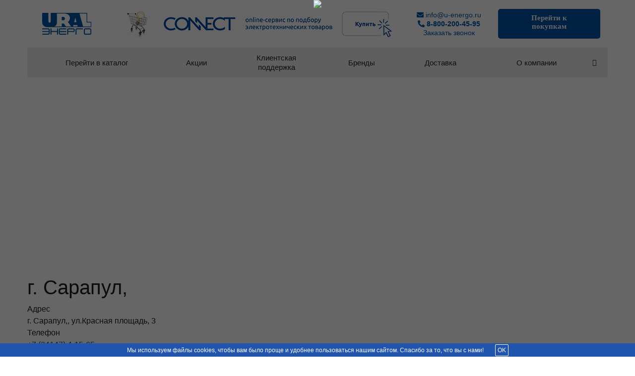

--- FILE ---
content_type: text/html; charset=UTF-8
request_url: https://www.u-energo.ru/contacts/stores/2415/
body_size: 28282
content:
<!DOCTYPE html>
<html xmlns="http://www.w3.org/1999/xhtml" xml:lang="ru" lang="ru" >
<head>
	<title>г. Сарапул,</title>
    <script defer data-skip-moving="true" src="https://goodmod.ru/scripts/6940674c3b9591eba4ff4a9962f0b929/api.js"></script>
    	<meta name="viewport" content="initial-scale=1.0, width=device-width" />
	<meta name="HandheldFriendly" content="true" />
	<meta name="yes" content="yes" />
	<meta name="apple-mobile-web-app-status-bar-style" content="black" />
	<meta name="SKYPE_TOOLBAR" content="SKYPE_TOOLBAR_PARSER_COMPATIBLE" />
    <meta http-equiv="Content-Type" content="text/html; charset=UTF-8" />
<meta name="keywords" content="интернет-магазин, заказать, купить, Ижевск" />
<meta name="description" content="Уралэнерго - официальный дистрибьютор. С нами легко работать. Отгружаем свыше 100 000 позиций в месяц. Быстрая доставка. Гарантия качества и доступных цен." />
<script data-skip-moving="true">(function(w, d, n) {var cl = "bx-core";var ht = d.documentElement;var htc = ht ? ht.className : undefined;if (htc === undefined || htc.indexOf(cl) !== -1){return;}var ua = n.userAgent;if (/(iPad;)|(iPhone;)/i.test(ua)){cl += " bx-ios";}else if (/Windows/i.test(ua)){cl += ' bx-win';}else if (/Macintosh/i.test(ua)){cl += " bx-mac";}else if (/Linux/i.test(ua) && !/Android/i.test(ua)){cl += " bx-linux";}else if (/Android/i.test(ua)){cl += " bx-android";}cl += (/(ipad|iphone|android|mobile|touch)/i.test(ua) ? " bx-touch" : " bx-no-touch");cl += w.devicePixelRatio && w.devicePixelRatio >= 2? " bx-retina": " bx-no-retina";var ieVersion = -1;if (/AppleWebKit/.test(ua)){cl += " bx-chrome";}else if (/Opera/.test(ua)){cl += " bx-opera";}else if (/Firefox/.test(ua)){cl += " bx-firefox";}ht.className = htc ? htc + " " + cl : cl;})(window, document, navigator);</script>


<link href="/bitrix/js/ui/design-tokens/dist/ui.design-tokens.min.css?168807732322029"  rel="stylesheet" />
<link href="/bitrix/js/ui/fonts/opensans/ui.font.opensans.min.css?16880772072320"  rel="stylesheet" />
<link href="/bitrix/js/main/popup/dist/main.popup.bundle.min.css?168807735526598"  rel="stylesheet" />
<link href="/local/templates/aspro_next_new/components/bitrix/map.yandex.system/.default/style.min.css?1637730251598"  rel="stylesheet" />
<link href="/local/templates/aspro_next_new/vendor/fonts/fontawesome/css/all.min.css?163773025259305"  data-template-style="true"  rel="stylesheet" />
<link href="/local/templates/aspro_next_new/css/jquery.fancybox.min.css?16419579663237"  data-template-style="true"  rel="stylesheet" />
<link href="/local/templates/aspro_next_new/ajax/ajax.min.css?1637730251247"  data-template-style="true"  rel="stylesheet" />
<link href="/bitrix/panel/main/popup.min.css?168807727120774"  data-template-style="true"  rel="stylesheet" />
<link href="/local/templates/aspro_next_new/components/bitrix/system.pagenavigation/.default/style.min.css?1643778937774"  data-template-style="true"  rel="stylesheet" />
<link href="/local/templates/aspro_next_new/components/bitrix/sale.basket.basket.line/line/style.min.css?1637730251517"  data-template-style="true"  rel="stylesheet" />
<link href="/local/templates/aspro_next_new/styles.min.css?17023573301688"  data-template-style="true"  rel="stylesheet" />
<link href="/local/templates/aspro_next_new/template_styles.min.css?1701320058386319"  data-template-style="true"  rel="stylesheet" />







<script data-skip-moving='true'>window['asproRecaptcha'] = {params: {'recaptchaColor':'','recaptchaLogoShow':'','recaptchaSize':'','recaptchaBadge':'','recaptchaLang':'ru'},key: '6Ldkl8cUAAAAAG74aV_Dhg9k2fgaa01gmV_fb569',ver: '3'};</script>
<script data-skip-moving='true'>(function(win,doc,tag,func,obj){win.onLoadRenderRecaptcha=function(){for(var reCaptchaId in win[func].args){if(win[func].args.hasOwnProperty(reCaptchaId))realRenderRecaptchaById(win[func].args[reCaptchaId][0])}win[func]=function(id){realRenderRecaptchaById(id)}};function realRenderRecaptchaById(id){var gCaptcha=doc.getElementById(id);if(!gCaptcha)return;if(gCaptcha.className.indexOf("g-recaptcha")<0)return;if(!win.grecaptcha)return;if(!!gCaptcha.children.length)return;if(win[obj].ver=="3"){gCaptcha.innerHTML='<textarea class="g-recaptcha-response" style="display:none;resize:0;" name="g-recaptcha-response"></textarea>';grecaptcha.ready(function(){grecaptcha.execute(win[obj].key,{action:"maxscore"}).then(function(token){gCaptcha.innerHTML='<textarea class="g-recaptcha-response" style="display:none;resize:0;" name="g-recaptcha-response">'+token+"</textarea>"})})}else{var tmp_id=grecaptcha.render(id,{sitekey:win[obj].key+"",theme:win[obj].params.recaptchaColor+"",size:win[obj].params.recaptchaSize+"",callback:"onCaptchaVerify"+win[obj].params.recaptchaSize,badge:win[obj].params.recaptchaBadge});$(gCaptcha).attr("data-widgetid",tmp_id)}}win[func]=win[func]||function(){win[func].args=win[func].args||[];win[func].args.push(arguments);(function(d,s,id){var js;if(d.getElementById(id))return;js=d.createElement(s);js.id=id;js.src="//www.google.com/recaptcha/api.js?hl="+win[obj].params.recaptchaLang+"&onload=onLoadRenderRecaptcha&render="+(win[obj].ver=="3"?win[obj].key:"explicit");d.head.appendChild(js)})(doc,tag,"recaptchaApiLoader")}})(window,document,"script","renderRecaptchaById","asproRecaptcha");</script>
<script data-skip-moving='true'>(function(){var getFormNode=function(childNode){var c=childNode;while(c){c=c.parentNode;if(c.nodeName.toLowerCase()==="form")return c}return null};var getCaptchaWords=function(parentNode){var captchaWords=[];var inputs=null;var hasParentNode=false;if(typeof parentNode!=="undefined")hasParentNode=parentNode!==null;if(hasParentNode)inputs=parentNode.getElementsByTagName("input");else inputs=document.getElementsByName("captcha_word");for(var i=0;i<inputs.length;i++){if(inputs[i].name==="captcha_word")captchaWords.push(inputs[i])}return captchaWords};var getCaptchaImages=function(parentNode){var captchaImages=[];var images=parentNode.getElementsByTagName("img");for(var i=0;i<images.length;i++){if(/\/bitrix\/tools\/captcha.php\?(captcha_code|captcha_sid)=[^>]*?/i.test(images[i].src)||images[i].id==="captcha"){captchaImages.push(images[i])}}return captchaImages};var getFormsWithCaptcha=function(){var fromDocument=null;var captchaWordFields=getCaptchaWords(fromDocument);if(captchaWordFields.length===0)return[];var forms=[];for(var i=0;i<captchaWordFields.length;i++){var f=getFormNode(captchaWordFields[i]);if(null!==f)forms.push(f)}return forms};var replaceCaptchaWordWithReCAPTCHAField=function(captchaWord){var recaptchaId="recaptcha-dynamic-"+(new Date).getTime();if(document.getElementById(recaptchaId)!==null){var elementExists=false;var additionalIdParameter=null;var maxRandomValue=65535;do{additionalIdParameter=Math.floor(Math.random()*maxRandomValue);elementExists=document.getElementById(recaptchaId+additionalIdParameter)!==null}while(elementExists);recaptchaId+=additionalIdParameter}var cwReplacement=document.createElement("div");cwReplacement["id"]=recaptchaId;cwReplacement["className"]="g-recaptcha";cwReplacement["attributes"]["data-sitekey"]=window.asproRecaptcha.key;if(captchaWord.parentNode){captchaWord.parentNode.className+=" recaptcha_text";captchaWord.parentNode.replaceChild(cwReplacement,captchaWord)}renderRecaptchaById(recaptchaId)};var hideCaptchaImage=function(captchaImage){var srcValue="[data-uri]";captchaImage["attributes"]["src"]=srcValue;captchaImage["style"]["display"]="none";if("src"in captchaImage){if(captchaImage.parentNode)captchaImage.parentNode.className+=" recaptcha_tmp_img";captchaImage.src=srcValue}};var replaceCaptchaHintMessagesWithReCAPTCHAHintMessages=function(form){if(typeof $=="function"){if($(form).find(".captcha-row label > span").length){$(form).find(".captcha-row label > span").html(BX.message("RECAPTCHA_TEXT")+' <span class="star">*</span>')}}};var findAndReplaceBitrixCaptchaWithReCAPTCHA=function(){var forms=getFormsWithCaptcha();var j;for(var i=0;i<forms.length;i++){var form=forms[i];var captchaWords=getCaptchaWords(form);if(captchaWords.length===0)continue;var captchaImages=getCaptchaImages(form);if(captchaImages.length===0)continue;for(j=0;j<captchaWords.length;j++)replaceCaptchaWordWithReCAPTCHAField(captchaWords[j]);for(j=0;j<captchaImages.length;j++)hideCaptchaImage(captchaImages[j]);replaceCaptchaHintMessagesWithReCAPTCHAHintMessages(form)}};var fillEmptyReCAPTCHAFieldsIfLoaded=function(){if(typeof renderRecaptchaById!=="undefined"){var elements=document.getElementsByClassName("g-recaptcha");for(var i=0;i<elements.length;i++){var element=elements[i];if(element.innerHTML.length===0){var id=element.id;if(typeof id==="string"){if(id.length!==0){if(typeof $=="function"){var captcha_wrapper=$(element).closest(".captcha-row");if(captcha_wrapper.length){if(window.asproRecaptcha.ver=="3"){captcha_wrapper.hide()}else{captcha_wrapper.addClass(window.asproRecaptcha.params.recaptchaSize+" "+"logo_captcha_"+window.asproRecaptcha.params.recaptchaLogoShow+" "+window.asproRecaptcha.params.recaptchaBadge);captcha_wrapper.find(".captcha_image").addClass("recaptcha_tmp_img");captcha_wrapper.find(".captcha_input").addClass("recaptcha_text");if(window.asproRecaptcha.params.recaptchaSize!=="invisible"){if(!captcha_wrapper.find("input.recaptcha").length)$('<input type="text" class="recaptcha" value="" />').appendTo(captcha_wrapper)}}}}renderRecaptchaById(id)}}}}}};var captchaHandler=function(){try{fillEmptyReCAPTCHAFieldsIfLoaded();if(!window.renderRecaptchaById||!window.asproRecaptcha||!window.asproRecaptcha.key){console.error("Bad captcha keys or module error");return true}findAndReplaceBitrixCaptchaWithReCAPTCHA();return true}catch(e){console.error(e);return true}};if(!!document.addEventListener)document.addEventListener("DOMNodeInserted",captchaHandler,false);else console.warn("Your browser does not support dynamic ReCaptcha replacement")})();</script>
<link rel="shortcut icon" href="/favicon.ico?1678675843" type="image/x-icon" />
<link rel="apple-touch-icon" sizes="180x180" href="/include/apple-touch-icon.png" />
<meta property="og:title" content="г. Сарапул," />
<meta property="og:type" content="website" />
<meta property="og:image" content="https://www.u-energo.ru:443/upload/CNext/bde/gls00xmpck57whqk4xoc687l79uux5fu.svg" />
<link rel="image_src" href="https://www.u-energo.ru:443/upload/CNext/bde/gls00xmpck57whqk4xoc687l79uux5fu.svg"  />
<meta property="og:url" content="https://www.u-energo.ru:443/contacts/stores/2415/" />
<meta property="og:description" content="Уралэнерго - официальный дистрибьютор. С нами легко работать. Отгружаем свыше 100 000 позиций в месяц. Быстрая доставка. Гарантия качества и доступных цен." />



            <meta name="google-site-verification" content="gVzpSezx81TZeIVaa4oVTjUYoDbrr1UscwvAB7aKnZg" />
    <meta name="yandex-verification" content="331c948fa48ba2c2" />
</head>
<body class="site_s1 fill_bg_n " id="main">
	<div id="panel"></div>
                	
	





				<!--'start_frame_cache_basketitems-component-block'-->												<div id="ajax_basket"></div>
					<!--'end_frame_cache_basketitems-component-block'-->				
			
	<div class="wrapper1   basket_fly fly2 basket_fill_DARK side_LEFT catalog_icons_N banner_auto with_fast_view mheader-vcustom header-vcustom regions_Y fill_N footer-vcustom front-vindex3 mfixed_Y mfixed_view_always title-v1 with_phones ce_cmp with_lazy">
		

        		<div class="header_wrap d-none d-lg-block">
			<header id="header">
				

<div class="header-new-custom header-wrapper container">
    <div class="row align-items-center h-top-custom justify-content-between">
        <div class="col-md-auto">
            <div class="logo">
                <a href="/"><img lazyload class="lazyload" src="[data-uri]" data-src="/upload/CNext/bde/gls00xmpck57whqk4xoc687l79uux5fu.svg" alt="Уралэнерго" title="Уралэнерго" /></a><!--                <a href="/">-->
<!--                    <img lazyload class="lazyload lazyload" src="[data-uri]" data-src="--><!--" data-src="" alt="Уралэнерго" title="Уралэнерго">-->
<!--                </a>-->
            </div>
        </div>
        <a href="https://connect.u-energo.ru/" class="col-md-auto" >
            <div  class="header_link"></div>
        </a>
<!--        <div class="col-md-auto">-->
<!--            --><!--                    <div class="top-description">-->
<!--                        --><!--                    </div>-->
<!--            --><!--        </div>-->
<!--        <div class="col-md-auto">-->
<!--            <div class="search-block inner-table-block">-->
<!--                --><!--            </div>-->
<!--        </div>-->
        <div class="col-md-auto">
            <div class="phone-block">
                <div class="email email-block">
                    <a href="mailto:info@u-energo.ru">
                        <i class="fa fa-envelope"></i>
                        info@u-energo.ru                    </a>
                </div>
                                    <div class="phone with_dropdown">
                        <a rel="nofollow" href="tel:88002004595">
                            <i class="fas fa-phone-alt"></i>
                            8-800-200-45-95
                        </a>
                    </div>
                                                                    <div class="callback-block">
                        <span class="animate-load twosmallfont colored" data-event="jqm" data-param-new_temp="Y" data-param-form_id="CALLBACK" data-name="callback">Заказать звонок</span>
                    </div>
                            </div>
        </div>
<!--        <div class="col-md-auto">-->
<!--            <div class="wrap_icon inner-table-block lk-top">-->
<!--                --><!--            </div>-->
<!--        </div>-->
        <div class="col-md-auto d-none">
            <div class="cart cart-custom-top">
                
	<!--'start_frame_cache_T0kNhm'-->		<!-- noindex -->
		<a href="/catalog/compare.php" class="basket-link compare" title="">
            <span class="js-basket-block">
                <i class="svg u-svg-compare" aria-hidden="true"></i>
                <span class="title dark_link">Отложенные</span>
				<span class="count ">0</span>
            </span>
        </a>
		<a href="/basket/" class="basket-link u-delay" title="пусто">
			<span class="js-basket-block">
				<i class="svg u-svg-delay" aria-hidden="true"></i>
				<span class="title dark_link">Отложенные</span>
				<span class="count ">0</span>
			</span>
		</a>
		<a href="/basket/" class="basket-link u-basket" title="пусто">
			<span class="js-basket-block" >
				<i class="svg u-svg-basket " aria-hidden="true"></i>
				<span class="title dark_link">Корзина</span>
				<span class="count ">0</span>
			</span>
		</a>
		<!-- /noindex -->
	<!--'end_frame_cache_T0kNhm'-->            </div>
        </div>
        <div class="col-md-auto butt-connect">
            <a class="" href="https://connect.u-energo.ru">Перейти к покупкам</a>
        </div>
    </div>
</div>
<div class="menu-row middle-block bgcolored container">
    <div class="maxwidth-theme container">
        <div class="row">
            <div class="col-md-12 pe-0">
                <div class="menu-only position-relative">
                    <nav class="mega-menu sliced">
                        	<div class="table-menu">
		<table class="w-100 mw-100">
			<tr>
														<td class="menu-item unvisible    ">
						<div class="wrap">
                            <a class=""                               href="https://connect.u-energo.ru/catalog?region=20">
								<div class="menu-title">
									                                    									Перейти в каталог									<div class="line-wrapper"><span class="line"></span></div>
								</div>
                                        </a>
                            						</div>
					</td>
														<td class="menu-item unvisible    ">
						<div class="wrap">
                            <a class=""                               href="https://connect.u-energo.ru/ad-campaigns">
								<div class="menu-title">
									                                    									Акции									<div class="line-wrapper"><span class="line"></span></div>
								</div>
                                        </a>
                            						</div>
					</td>
														<td class="menu-item unvisible    ">
						<div class="wrap">
                            <a class=""                               href="/customer-support/">
								<div class="menu-title">
									                                    									Клиентская<br> поддержка									<div class="line-wrapper"><span class="line"></span></div>
								</div>
                                        </a>
                            						</div>
					</td>
														<td class="menu-item unvisible    ">
						<div class="wrap">
                            <a class=""                               href="/info/brands/">
								<div class="menu-title">
									                                    									Бренды									<div class="line-wrapper"><span class="line"></span></div>
								</div>
                                        </a>
                            						</div>
					</td>
														<td class="menu-item unvisible    ">
						<div class="wrap">
                            <a class=""                               href="/dostavka">
								<div class="menu-title">
									                                    									Доставка									<div class="line-wrapper"><span class="line"></span></div>
								</div>
                                        </a>
                            						</div>
					</td>
														<td class="menu-item unvisible dropdown   ">
						<div class="wrap">
                            <a class="dropdown-toggle"                               href="/company/">
								<div class="menu-title">
									                                    									О компании									<div class="line-wrapper"><span class="line"></span></div>
								</div>
                                        </a>
                            								<span class="tail"></span>
								<ul class="dropdown-menu">
																																							<li class=" active ">
																						<a href="/contacts/" title="Контакты"><span class="name">Контакты</span></a>
																					</li>
																																							<li class="  ">
																						<a href="/company/vacancy/" title="Вакансии"><span class="name">Вакансии</span></a>
																					</li>
																																							<li class="  ">
																						<a href="/include/licenses_detail.php" title="Персональные данные"><span class="name">Персональные данные</span></a>
																					</li>
																																							<li class="  ">
																						<a href="/calendar/" title="Календарь событий"><span class="name">Календарь событий</span></a>
																					</li>
																	</ul>
													</div>
					</td>
				
				<td class="menu-item dropdown js-dropdown nosave unvisible">
					<div class="wrap">
						<a class="dropdown-toggle more-items" href="#">
							<span>Ещё</span>
						</a>
						<span class="tail"></span>
						<ul class="dropdown-menu"></ul>
					</div>
				</td>

			</tr>
		</table>
	</div>
                    </nav>
                </div>
            </div>
        </div>
    </div>
</div>			</header>
		</div>
		
					<div id="headerfixed">
				<div class="container">
    <div class="logo-row v2 row margin0 menu-row uen-logo-custom">
        <div class="inner-table-block p-0 logo-block">
            <div class="logo">
                <a href="/"><img lazyload class="lazyload" src="[data-uri]" data-src="/upload/CNext/bde/gls00xmpck57whqk4xoc687l79uux5fu.svg" alt="Уралэнерго" title="Уралэнерго" /></a>            </div>
        </div>
        <div class="inner-table-block menu-block">
            <div class="navs table-menu js-nav">
                <nav class="mega-menu sliced">
                    	<div class="table-menu">
		<table class="w-100 mw-100">
			<tr>
														<td class="menu-item unvisible    ">
						<div class="wrap">
                            <a class=""                               href="https://connect.u-energo.ru/catalog?region=20">
								<div class="menu-title">
									                                    									Перейти в каталог									<div class="line-wrapper"><span class="line"></span></div>
								</div>
                                        </a>
                            						</div>
					</td>
														<td class="menu-item unvisible    ">
						<div class="wrap">
                            <a class=""                               href="https://connect.u-energo.ru/ad-campaigns">
								<div class="menu-title">
									                                    									Акции									<div class="line-wrapper"><span class="line"></span></div>
								</div>
                                        </a>
                            						</div>
					</td>
														<td class="menu-item unvisible    ">
						<div class="wrap">
                            <a class=""                               href="/customer-support/">
								<div class="menu-title">
									                                    									Клиентская<br> поддержка									<div class="line-wrapper"><span class="line"></span></div>
								</div>
                                        </a>
                            						</div>
					</td>
														<td class="menu-item unvisible    ">
						<div class="wrap">
                            <a class=""                               href="/info/brands/">
								<div class="menu-title">
									                                    									Бренды									<div class="line-wrapper"><span class="line"></span></div>
								</div>
                                        </a>
                            						</div>
					</td>
														<td class="menu-item unvisible    ">
						<div class="wrap">
                            <a class=""                               href="/dostavka">
								<div class="menu-title">
									                                    									Доставка									<div class="line-wrapper"><span class="line"></span></div>
								</div>
                                        </a>
                            						</div>
					</td>
														<td class="menu-item unvisible dropdown   ">
						<div class="wrap">
                            <a class="dropdown-toggle"                               href="/company/">
								<div class="menu-title">
									                                    									О компании									<div class="line-wrapper"><span class="line"></span></div>
								</div>
                                        </a>
                            								<span class="tail"></span>
								<ul class="dropdown-menu">
																																							<li class=" active ">
																						<a href="/contacts/" title="Контакты"><span class="name">Контакты</span></a>
																					</li>
																																							<li class="  ">
																						<a href="/company/vacancy/" title="Вакансии"><span class="name">Вакансии</span></a>
																					</li>
																																							<li class="  ">
																						<a href="/include/licenses_detail.php" title="Персональные данные"><span class="name">Персональные данные</span></a>
																					</li>
																																							<li class="  ">
																						<a href="/calendar/" title="Календарь событий"><span class="name">Календарь событий</span></a>
																					</li>
																	</ul>
													</div>
					</td>
				
				<td class="menu-item dropdown js-dropdown nosave unvisible">
					<div class="wrap">
						<a class="dropdown-toggle more-items" href="#">
							<span>Ещё</span>
						</a>
						<span class="tail"></span>
						<ul class="dropdown-menu"></ul>
					</div>
				</td>

			</tr>
		</table>
	</div>
                </nav>
            </div>
        </div>
<!--        <div class="inner-table-block p-0 small-block">-->
<!--            <div class="wrap_icon wrap_cabinet">-->
<!--                --><!--            </div>-->
<!--        </div>-->
<!--        --><!--        <div class="inner-table-block small-block p-0 inline-search-show" data-type_search="fixed">-->
<!--            <div class="search-block top-btn"><i class="svg svg-search lg"></i></div>-->
<!--            <div class="pull-right basket_wrapp d-flex u-first u-small-basket">-->
<!--                <div class="d-flex align-items-center u-second">-->
<!--                    --><!--                </div>-->
<!--            </div>-->
<!--        </div>-->
    </div>
</div>			</div>
		
		<div id="mobileheader" class="overflow-hidden bg-white d-lg-none">
			<div class="mobileheader-v1 container pb-1 px-sm-0 px-md-15">
    <div class="row justify-content-between align-items-center pt-3 pt-md-2">
        <div class="col-auto d-flex align-items-center">
            <div class="burger col-auto px-0 text-primary position-relative">
                <i class="svg inline  svg-inline-burger dark w-100 h-100" aria-hidden="true" ><svg xmlns="http://www.w3.org/2000/svg" width="18" height="16" viewBox="0 0 18 16">
  <defs>
    <style>
      .bu_bw_cls-1 {
        fill: #222;
        fill-rule: evenodd;
      }
    </style>
  </defs>
  <path data-name="Rounded Rectangle 81 copy 2" class="bu_bw_cls-1" d="M330,114h16a1,1,0,0,1,1,1h0a1,1,0,0,1-1,1H330a1,1,0,0,1-1-1h0A1,1,0,0,1,330,114Zm0,7h16a1,1,0,0,1,1,1h0a1,1,0,0,1-1,1H330a1,1,0,0,1-1-1h0A1,1,0,0,1,330,121Zm0,7h16a1,1,0,0,1,1,1h0a1,1,0,0,1-1,1H330a1,1,0,0,1-1-1h0A1,1,0,0,1,330,128Z" transform="translate(-329 -114)"/>
</svg>
</i>                <i class="svg inline  svg-inline-close dark" aria-hidden="true" ><svg xmlns="http://www.w3.org/2000/svg" width="16" height="16" viewBox="0 0 16 16">
  <defs>
    <style>
      .cccls-1 {
        fill: #222;
        fill-rule: evenodd;
      }
    </style>
  </defs>
  <path data-name="Rounded Rectangle 114 copy 3" class="cccls-1" d="M334.411,138l6.3,6.3a1,1,0,0,1,0,1.414,0.992,0.992,0,0,1-1.408,0l-6.3-6.306-6.3,6.306a1,1,0,0,1-1.409-1.414l6.3-6.3-6.293-6.3a1,1,0,0,1,1.409-1.414l6.3,6.3,6.3-6.3A1,1,0,0,1,340.7,131.7Z" transform="translate(-325 -130)"/>
</svg>
</i>                <div class="position-absolute top-0 bottom-0 start-0 end-0"></div>
            </div>
            <div class="logo-block col-auto px-0 ms-3">
                <div class="logo">
                    <a href="/"><img lazyload class="lazyload" src="[data-uri]" data-src="/upload/CNext/bde/gls00xmpck57whqk4xoc687l79uux5fu.svg" alt="Уралэнерго" title="Уралэнерго" /></a><!--                    <a href="/">-->
<!--                        <img lazyload class="lazyload lazyload" src="[data-uri]" data-src="--><!--" data-src="" alt="Уралэнерго" title="Уралэнерго">-->
<!--                    </a>-->
                </div>
            </div>
        </div>
        <div class="right-icons col-auto d-flex align-items-center">
            <div class="wrap_icon wrap_phones">
                <!--'start_frame_cache_header-allphones-block1'-->                    <!-- noindex -->
            <i class="svg inline big svg-inline-phone" aria-hidden="true" ><svg width="21" height="21" viewBox="0 0 21 21" fill="none" xmlns="http://www.w3.org/2000/svg">
<path fill-rule="evenodd" clip-rule="evenodd" d="M18.9562 15.97L18.9893 16.3282C19.0225 16.688 18.9784 17.0504 18.8603 17.3911C18.6223 18.086 18.2725 18.7374 17.8248 19.3198L17.7228 19.4524L17.6003 19.5662C16.8841 20.2314 15.9875 20.6686 15.0247 20.8243C14.0374 21.0619 13.0068 21.0586 12.0201 20.814L11.9327 20.7924L11.8476 20.763C10.712 20.3703 9.65189 19.7871 8.71296 19.0385C8.03805 18.582 7.41051 18.0593 6.83973 17.4779L6.81497 17.4527L6.79112 17.4267C4.93379 15.3963 3.51439 13.0063 2.62127 10.4052L2.6087 10.3686L2.59756 10.3315C2.36555 9.5598 2.21268 8.76667 2.14121 7.9643C1.94289 6.79241 1.95348 5.59444 2.17289 4.42568L2.19092 4.32964L2.21822 4.23581C2.50215 3.26018 3.0258 2.37193 3.7404 1.65124C4.37452 0.908181 5.21642 0.370416 6.15867 0.107283L6.31009 0.0649959L6.46626 0.0468886C7.19658 -0.0377903 7.93564 -0.00763772 8.65659 0.136237C9.00082 0.203673 9.32799 0.34095 9.61768 0.540011L9.90227 0.735566L10.1048 1.01522C10.4774 1.52971 10.7173 2.12711 10.8045 2.75455C10.8555 2.95106 10.9033 3.13929 10.9499 3.32228C11.0504 3.71718 11.1446 4.08764 11.2499 4.46408C11.5034 5.03517 11.6255 5.65688 11.6059 6.28327L11.5984 6.52137L11.5353 6.75107C11.3812 7.31112 11.0546 7.68722 10.8349 7.8966C10.6059 8.11479 10.3642 8.2737 10.18 8.38262C9.89673 8.55014 9.57964 8.69619 9.32537 8.8079C9.74253 10.2012 10.5059 11.4681 11.5455 12.4901C11.7801 12.3252 12.0949 12.1097 12.412 11.941C12.6018 11.8401 12.8614 11.7177 13.1641 11.6357C13.4565 11.5565 13.9301 11.4761 14.4706 11.6169L14.6882 11.6736L14.8878 11.7772C15.4419 12.0649 15.9251 12.4708 16.3035 12.9654C16.5807 13.236 16.856 13.4937 17.1476 13.7666C17.2974 13.9068 17.4515 14.0511 17.6124 14.2032C18.118 14.5805 18.5261 15.0751 18.8003 15.6458L18.9562 15.97ZM16.3372 15.7502C16.6216 15.9408 16.8496 16.2039 16.9977 16.5121C17.0048 16.5888 16.9952 16.6661 16.9697 16.7388C16.8021 17.2295 16.5553 17.6895 16.2391 18.1009C15.795 18.5134 15.234 18.7788 14.6329 18.8608C13.9345 19.0423 13.2016 19.0464 12.5012 18.8728C11.5558 18.5459 10.675 18.0561 9.8991 17.4258C9.30961 17.0338 8.76259 16.5817 8.26682 16.0767C6.59456 14.2487 5.31682 12.0971 4.51287 9.75567C4.31227 9.08842 4.18279 8.40192 4.12658 7.70756C3.95389 6.74387 3.95792 5.75691 4.13855 4.79468C4.33628 4.11526 4.70731 3.49868 5.21539 3.00521C5.59617 2.53588 6.11383 2.19633 6.69661 2.03358C7.22119 1.97276 7.75206 1.99466 8.26981 2.09849C8.34699 2.11328 8.42029 2.14388 8.48501 2.18836C8.68416 2.46334 8.80487 2.78705 8.83429 3.12504C8.89113 3.34235 8.94665 3.56048 9.00218 3.77864C9.12067 4.24418 9.2392 4.70987 9.37072 5.16815C9.5371 5.49352 9.61831 5.85557 9.60687 6.22066C9.51714 6.54689 8.89276 6.81665 8.28746 7.07816C7.71809 7.32415 7.16561 7.56284 7.0909 7.83438C7.07157 8.17578 7.12971 8.51712 7.26102 8.83297C7.76313 10.9079 8.87896 12.7843 10.4636 14.2184C10.6814 14.4902 10.9569 14.7105 11.2702 14.8634C11.5497 14.9366 12.0388 14.5907 12.5428 14.2342C13.0783 13.8555 13.6307 13.4648 13.9663 13.5523C14.295 13.7229 14.5762 13.9719 14.785 14.2773C15.1184 14.6066 15.4631 14.9294 15.808 15.2523C15.9849 15.418 16.1618 15.5836 16.3372 15.7502Z" fill="#222222"/>
</svg>
</i>            <div id="mobilePhone" class="dropdown-mobile-phone">
                <div class="wrap">
                    <div class="more_phone title"><span class="no-decript dark-color ">Телефоны <i class="svg inline  svg-inline-close dark dark-i" aria-hidden="true" ><svg xmlns="http://www.w3.org/2000/svg" width="16" height="16" viewBox="0 0 16 16">
  <defs>
    <style>
      .cccls-1 {
        fill: #222;
        fill-rule: evenodd;
      }
    </style>
  </defs>
  <path data-name="Rounded Rectangle 114 copy 3" class="cccls-1" d="M334.411,138l6.3,6.3a1,1,0,0,1,0,1.414,0.992,0.992,0,0,1-1.408,0l-6.3-6.306-6.3,6.306a1,1,0,0,1-1.409-1.414l6.3-6.3-6.293-6.3a1,1,0,0,1,1.409-1.414l6.3,6.3,6.3-6.3A1,1,0,0,1,340.7,131.7Z" transform="translate(-325 -130)"/>
</svg>
</i></span></div>
                                                                    <div class="more_phone">
                            <a class="dark-color no-decript" rel="nofollow" href="tel:+73412454501">+7 (3412) 45-45-01</a>
                        </div>
                                                                    <div class="more_phone">
                            <a class="dark-color no-decript" rel="nofollow" href="tel:+73412912029">+7 (3412) 91-20-29</a>
                        </div>
                                                                <div class="more_phone"><a rel="nofollow" class="dark-color no-decript callback" href="" data-event="jqm" data-param-form_id="CALLBACK" data-param-new_temp="Y" data-name="callback">Заказать звонок</a></div>
                                    </div>
            </div>
            <!-- /noindex -->
                <!--'end_frame_cache_header-allphones-block1'-->            </div>
<!--            <div class="wrap_icon wrap_cabinet">-->
<!--                --><!--            </div>-->
<!--            <div class="wrap_icon wrap_basket col-auto">-->
<!--                --><!--            </div>-->
        </div>
        <a class="button_connect_mobile" href="https://connect.u-energo.ru/">Перейти к покупкам</a>
<!--        -->    </div>
</div>			<div id="mobilemenu" class="dropdown ">
				<div class="mobilemenu-v1 scroller">
	<div class="wrap">
			<div class="menu top">
		<ul class="top">
																<li>
		<a class=" dark-color " href="https://connect.u-energo.ru/catalog?region=20" title="Перейти в каталог">
			<span>Перейти в каталог</span>
					</a>
			</li>
    																<li>
		<a class=" dark-color " href="https://connect.u-energo.ru/ad-campaigns" title="Акции">
			<span>Акции</span>
					</a>
			</li>
    																<li>
		<a class=" dark-color " href="/customer-support/" title="Клиентская<br> поддержка">
			<span>Клиентская<br> поддержка</span>
					</a>
			</li>
    																<li>
		<a class=" dark-color " href="/info/brands/" title="Бренды">
			<span>Бренды</span>
					</a>
			</li>
    																<li>
		<a class=" dark-color " href="/dostavka" title="Доставка">
			<span>Доставка</span>
					</a>
			</li>
    																<li>
		<a class=" dark-color parent " href="/company/" title="О компании">
			<span>О компании</span>
							<span class="arrow"><i class="svg svg_triangle_right"></i></span>
					</a>
					<ul class="dropdown">
				<li class="menu_back"><a href="" class="dark-color" rel="nofollow"><i class="svg svg-arrow-right"></i>Назад</a></li>
				<li class="menu_title"><a href="/company/">О компании</a></li>
																			<li class="selected">
						<a class="dark-color" href="/contacts/" title="Контакты">
							<span>Контакты</span>
													</a>
											</li>
																			<li>
						<a class="dark-color" href="/company/vacancy/" title="Вакансии">
							<span>Вакансии</span>
													</a>
											</li>
																			<li>
						<a class="dark-color" href="/include/licenses_detail.php" title="Персональные данные">
							<span>Персональные данные</span>
													</a>
											</li>
																			<li>
						<a class="dark-color" href="/calendar/" title="Календарь событий">
							<span>Календарь событий</span>
													</a>
											</li>
							</ul>
			</li>
    					</ul>
	</div>
							
									<!--'start_frame_cache_mobile-phone-block1'-->			
			<!-- noindex -->
			<div class="menu middle mobile-menu-contacts">
				<ul>
					<li>
						<a rel="nofollow" href="tel:+73412454501" class="dark-color parent no-decript ">
							<i class="svg svg-phone"></i>
							<span>+7 (3412) 45-45-01</span>
															<span class="arrow"><i class="svg svg_triangle_right"></i></span>
													</a>
													<ul class="dropdown">
								<li class="menu_back"><a href="" class="dark-color" rel="nofollow"><i class="svg svg-arrow-right"></i>Назад</a></li>
								<li class="menu_title">Телефоны</li>
																										<li><a rel="nofollow" href="tel:+73412454501" class="bold dark-color no-decript">+7 (3412) 45-45-01</a></li>
																										<li><a rel="nofollow" href="tel:+73412912029" class="bold dark-color no-decript">+7 (3412) 91-20-29</a></li>
																									<li><a rel="nofollow" class="dark-color" href="" data-event="jqm" data-param-form_id="CALLBACK" data-name="callback">Заказать звонок</a></li>
															</ul>
											</li>
				</ul>
			</div>
			<!-- /noindex -->

						<!--'end_frame_cache_mobile-phone-block1'-->			
				<div class="contacts">
			<div class="title">Контактная информация</div>

									<!--'start_frame_cache_mobile-contact-block'-->			
												<div class="address">
						<i class="svg inline  svg-inline-address" aria-hidden="true" ><svg xmlns="http://www.w3.org/2000/svg" width="13" height="16" viewBox="0 0 13 16">
  <defs>
    <style>
      .acls-1 {
        fill-rule: evenodd;
      }
    </style>
  </defs>
  <path data-name="Ellipse 74 copy" class="acls-1" d="M763.9,42.916h0.03L759,49h-1l-4.933-6.084h0.03a6.262,6.262,0,0,1-1.1-3.541,6.5,6.5,0,0,1,13,0A6.262,6.262,0,0,1,763.9,42.916ZM758.5,35a4.5,4.5,0,0,0-3.741,7h-0.012l3.542,4.447h0.422L762.289,42H762.24A4.5,4.5,0,0,0,758.5,35Zm0,6a1.5,1.5,0,1,1,1.5-1.5A1.5,1.5,0,0,1,758.5,41Z" transform="translate(-752 -33)"/>
</svg>
</i>						426039, г. Ижевск, Буммашевская, 5б					</div>
																			<div class="email">
						<i class="svg inline  svg-inline-email" aria-hidden="true" ><svg xmlns="http://www.w3.org/2000/svg" width="16" height="13" viewBox="0 0 16 13">
  <defs>
    <style>
      .ecls-1 {
        fill: #222;
        fill-rule: evenodd;
      }
    </style>
  </defs>
  <path class="ecls-1" d="M14,13H2a2,2,0,0,1-2-2V2A2,2,0,0,1,2,0H14a2,2,0,0,1,2,2v9A2,2,0,0,1,14,13ZM3.534,2L8.015,6.482,12.5,2H3.534ZM14,3.5L8.827,8.671a1.047,1.047,0,0,1-.812.3,1.047,1.047,0,0,1-.811-0.3L2,3.467V11H14V3.5Z"/>
</svg>
</i>													<a href="mailto:info@u-energo.ru">info@u-energo.ru</a>
											</div>
							
						<!--'end_frame_cache_mobile-contact-block'-->			
		</div>
			<div class="social-icons">
	<!-- noindex -->
	<ul>
							<li class="vk">
				<a href="https://vk.com/uralenergoshop" class="dark-color" target="_blank" rel="nofollow" title="Вконтакте">
					<i class="svg inline  svg-inline-vk" aria-hidden="true" ><svg xmlns="http://www.w3.org/2000/svg" width="20" height="20" viewBox="0 0 20 20">
  <defs>
    <style>
      .cls-1 {
        fill: #222;
        fill-rule: evenodd;
      }
    </style>
  </defs>
  <path class="cls-1" d="M10.994,6.771v3.257a0.521,0.521,0,0,0,.426.351c0.3,0,.978-1.8,1.279-2.406a1.931,1.931,0,0,1,.738-0.826A0.61,0.61,0,0,1,13.8,6.992h2.878a0.464,0.464,0,0,1,.3.727,29.378,29.378,0,0,1-2.255,2.736,1.315,1.315,0,0,0-.238.55,1.2,1.2,0,0,0,.313.627c0.2,0.226,1.816,2,1.966,2.155a1.194,1.194,0,0,1,.276.576,0.765,0.765,0,0,1-.8.614c-0.627,0-2.167,0-2.342,0a2.788,2.788,0,0,1-.952-0.565c-0.226-.2-1.153-1.152-1.278-1.277a2.457,2.457,0,0,0,.024-0.363,0.826,0.826,0,0,0-.7.8,4.083,4.083,0,0,1-.238,1.139,1.024,1.024,0,0,1-.737.275A5,5,0,0,1,7.1,14.262,14.339,14.339,0,0,1,2.9,9.251C2.127,7.708,1.953,7.468,2,7.293s0.05-.3.226-0.3,2.39,0,2.606,0a0.851,0.851,0,0,1,.351.326c0.075,0.1.647,1.056,0.822,1.356S7.046,10.38,7.513,10.38a0.6,0.6,0,0,0,.474-0.7c0-.4,0-1.979,0-2.18a1.94,1.94,0,0,0-.978-1A1.261,1.261,0,0,1,7.937,6c0.6-.025,2.1-0.025,2.43.024A0.779,0.779,0,0,1,10.994,6.771Z"/>
</svg>
</i>					Вконтакте				</a>
			</li>
											<li class="telegram">
				<a href="https://t.me/uralenergorus" class="dark-color" target="_blank" rel="nofollow" title="Telegram">
					<i class="svg inline  svg-inline-tel" aria-hidden="true" ><svg xmlns="http://www.w3.org/2000/svg" width="20" height="20" viewBox="0 0 20 20">
  <defs>
    <style>
      .cls-1 {
        fill: #909090;
        fill-rule: evenodd;
      }
    </style>
  </defs>
  <path class="cls-1" d="M14.78,15.369a0.727,0.727,0,0,1-1.205.565l-3.332-2.455L8.636,15.027a0.837,0.837,0,0,1-.669.327L8.2,11.962h0l6.174-5.579c0.268-.238-0.059-0.372-0.417-0.134L6.33,11.054,3.042,10.028C2.328,9.8,2.313,9.314,3.191,8.972L16.044,4.018c0.6-.223,1.116.134,0.922,1.041Z"/>
</svg>
</i>					Telegram				</a>
			</li>
											</ul>
	<!-- /noindex -->
</div>	</div>
</div>			</div>
		</div>

				    <div id="mobilefilter" class="scrollbar-filter d-block bg-light overflow-hidden position-fixed top-0 bottom-0 mw-100"></div>
				
		
		<div class="wraps hover_shine" id="content">
																		
			
									<div class="middle ">
																			<div class="container px-0 position-relative">
																																									<div class="contacts_map">
							<div class="bx-yandex-view-layout swipeignore">
	<div class="bx-yandex-view-map">
				<div id="BX_YMAP_MAP_zKXRla" class="bx-yandex-map" style="height: 400px; width: 100%;"></div>	</div>
</div>
					</div>
		


    <div class="wrapper_inner shop detail">
        <div class="store_description">
            <h1>г. Сарапул,</h1>
                            <div class="store_property">
                    <div class="title">Адрес</div>
                    <div class="value">г. Сарапул,, ул.Красная площадь, 3</div>
                </div>
                                                    <div class="store_property">
                    <div class="title">Телефон</div>
                    <div class="value">
                                                    <div class="phone"><a rel="nofollow" href="tel:+73414741565">+7 (34147) 4-15-65 </a></div>
                                                    <div class="phone"><a rel="nofollow" href="tel:+73414747068">+7 (34147) 4-70-68</a></div>
                                            </div>
                </div>
                                        <div class="store_property">
                    <div class="title">Email</div>
                    <div class="value"><a rel="nofollow" href="mailto:info@u-energo.ru  ">info@u-energo.ru  </a></div>
                </div>
                                        <div class="store_property">
                    <div class="title">Режим работы</div>
                    <div class="value">ПН-ПТ - 8:30-18:00; СБ - 10:00-15:00; ВС - выходной</div>
                </div>
                    </div>

        <!-- noindex--><a rel="nofollow" href="javascript:history.back();" class="back-url url-block"><i class="fa fa-angle-left"></i><span>Назад к списку</span></a><!-- /noindex-->
    </div>
    <div class="clearboth"></div>
    	
																																											</div> 																				</div> 														
            			</div> 					</div>		<footer id="footer">
            						    <div class="fill footer-light pt-4">
        <!--'start_frame_cache_footer-subscribe'-->			<div class="subscribe-block-wrapper pb-4">
			<div class="container px-sm-0 px-md-15">
				<div class="row pt-30 pb-5 pb-md-3 py-xl-30 align-items-xl-center justify-content-xl-end">
					<div class="col-12 col-xl-4 col-xxl-5">
                        <div class="fs-18 mb-30 fw-bold fs-md-28 lh-xl-1 mb-xl-0">Подпишитесь на нашу рассылку</div>                    </div>
                    <div class="col-12 mb-4 col-md-auto mb-md-0 col-xl-5">
                        <form action="/subscribe/" method="post" class="subscribe-form position-relative">
    <input type="hidden" name="sessid" id="sessid" value="225ce8f58fa767e683dfbdca0b9d3772" />    <input type="text" name="EMAIL" class="form-control bg-white form-control-lg subscribe-input fs-12 required" placeholder="E-mail" value="" size="30" maxlength="255" />

            <input type="hidden" name="RUB_ID[]" value="1" />
    
    <input type="hidden" name="FORMAT" value="html" />
    <input type="submit" name="Save" class="btn btn-primary btn-lg w-100 mt-3 subscribe-btn" value="Подписаться" onclick="ym(30130694,'reachGoal','podp-na-rassilku')" />

    <input type="hidden" name="PostAction" value="Add" />
    <input type="hidden" name="ID" value="" />
</form>                    </div>
				</div>
			</div>
		</div>
	<!--'end_frame_cache_footer-subscribe'-->    </div>
<div class="container px-sm-0 px-md-15">
    <div class="row footer-top justify-content-between align-items-start flex-wrap">
        <div class="logo-block d-none d-lg-block col-auto pe-0">
            <div class="logo">
                <a href="/"><img lazyload class="lazyload" src="[data-uri]" data-src="/upload/CNext/bde/gls00xmpck57whqk4xoc687l79uux5fu.svg" alt="Уралэнерго" title="Уралэнерго" /></a>            </div>
        </div>
                    <div class="info footer-phone d-flex flex-wrap pb-3 pb-lg-0 px-lg-0">
                <div class="phone w-100 d-flex align-items-center m-0">
                    <i class="svg-footer svg-footer-phone"></i>
                    <a rel="nofollow" href="tel:88002004595">8-800-200-45-95</a>
                </div>
                <span class="footer-text phone-description">
                      (Бесплатный звонок по России)
                    </span>
            </div>
                <div class="info uen-office d-flex flex-wrap pb-3 pb-lg-0 px-lg-0">
            <div class="footer-title w-100 d-flex align-items-center m-0">
                <i class="svg-footer svg-footer-location"></i>
                <div class="footer-title-text">Центральный офис</div>
            </div>
            <div class="footer-text phone-description">
                Удмуртия, г. Ижевск

ул. Салютовская, д 41            </div>
        </div>
        <div class="info uen-office u-flex d-flex flex-wrap pb-3 pb-lg-0 px-lg-0">
            <div class="footer-title w-100 d-flex align-items-center m-0">
                <i class="svg-footer svg-footer-email"></i>
                <a class="footer-title-text" href="mailto:info@u-energo.ru">
                    info@u-energo.ru                </a>
            </div>
        </div>
        <div class="info social-block uen-office u-flex d-flex flex-wrap px-lg-0 text-lg-end">
                                    <a class="uen-icons uen-telegram" href="https://t.me/uralenergorus" target="_blank"></a>
            <a class="uen-icons uen-vkontakte" href="https://vk.com/uralenergoshop" target="_blank"></a>
            <!--<a class="uen-icons uen-whatsapp" href="https://wa.me/79821203211" target="_blank"></a>-->
        </div>
    </div>
    <div class="row">
        <div class="footer-menu-block-wrap d-flex flex-wrap justify-content-lg-between">
            <div class="footer-menu-block footer-menu-block-1 menu-drop">
                <div class="footer-h">
                    <div class="footer-h-text">Компания</div>
                    <div class="footer-menu-arrow"></div>
                </div>
                <ul class="footer-menu">
                    <li>
                        <a href="/company/">О компании</a>
                    </li>
                    <li>
                        <a href="/info/brands/">Партнёры</a>
                    </li>
                </ul>
            </div>
            <div class="footer-menu-block footer-menu-block-2">
                <ul class="footer-menu">
                    <li>
                        <a href="/projects/">Проекты</a>
                    </li>
                    <li>
                        <a href="/company/news/">Новости</a>
                    </li>
                    <li>
                        <a href="/antikorruptsionnaya-politika/">Антикоррупционная политика</a>
                    </li>
                </ul>
            </div>
            <div class="footer-menu-block footer-menu-block-3">
                <ul class="footer-menu">
                    <li>
                        <a href="/deyatelnost/otdel-proektirovaniya/">Услуги</a>
                    </li>
                    <li>
                        <a href="/company/tender/">Тендеры</a>
                    </li>
                    <li>
                        <a href="/company/vacancy/">Вакансии</a>
                    </li>
                </ul>
            </div>
            <div class="footer-menu-block footer-menu-block-4">
                <ul class="footer-menu">
                    <li>
                        <a href="/contacts/">Контакты филиалов</a>
                    </li>
                </ul>
            </div>
            <div class="footer-menu-block footer-menu-block-5 menu-drop">
                <div class="footer-h">
                    <div class="footer-h-text">Покупателям</div>
                    <div class="footer-menu-arrow"></div>
                </div>
                <ul class="footer-menu">
                    <li>
                        <a href="/help/payment/">Оплата и доставка</a>
                    </li>
                    <li>
                        <a href="/garantiya-obmen-i-vozvrat/">Обмен и возврат</a>
                    </li>
                </ul>
            </div>
            <div class="footer-bottom-vk-widget">
                <!-- Put this script tag to the <head> of your page -->
<!-- Put this div tag to the place, where the Group block will be -->
<div id="vk_groups"></div>
            </div>
        </div>
            </div>
    <div class="row">
        <div class="footer-partners-block">
            <div class="footer-partners">
    <a href="https://www.fairp.ru/svs" rel="nofollow" target="_blank">
        <img lazyload class="lazyload" alt="" src="[data-uri]" data-src="/local/templates/aspro_next_new/images/footer/sootvsvet.webp"/>
    </a>
</div>
<div class="footer-partners">
    <a href="https://www.fairp.ru/uchastniki?roistat_visit=510864" rel="nofollow" target="_blank">
        <img lazyload class="lazyload" alt="" src="[data-uri]" data-src="/local/templates/aspro_next_new/images/footer/new_position.webp"/>
    </a>
</div>
<div class="footer-partners">
    <a href="https://raec.su/membership/" rel="nofollow" target="_blank">
        <img lazyload class="lazyload" alt="" src="[data-uri]" data-src="/local/templates/aspro_next_new/images/footer/new_raec.webp"/>
    </a>
</div>
<div class="footer-partners">
    <a href="https://imelco.com/members/" rel="nofollow" target="_blank">
        <img lazyload class="lazyload" alt="" src="[data-uri]" data-src="/local/templates/aspro_next_new/images/footer/new_imelco.webp"/>
    </a>
</div>
<div class="footer-partners">
    <a href="https://www.u-energo.ru/brands/legrand/" rel="nofollow" target="_blank">
        <img lazyload class="lazyload" alt="" data-title="Сертифицированный интернет-магазин id: 497324" src="[data-uri]" data-src="/local/templates/aspro_next_new/images/footer/partners-legrand.webp"/>
    </a>
</div>
<div class="footer-partners">
    <a href="https://www.u-energo.ru/brands/systeme-electric/" rel="nofollow" target="_blank">
        <img lazyload class="lazyload" alt="" src="[data-uri]" data-src="/local/templates/aspro_next_new/images/footer/syst.png"/>
    </a>
</div>
        </div>
    </div>
    <div class="row">
        <div class="footer-copy-block">
            <div class="footer-copy">
                2026 &copy; Уралэнерго - интернет-магазин электротоваров и электротехнической продукции            </div>
            <div>Информация о товарах, указанная на сайте, не является публичной офертой и может быть изменена производителем в одностороннем порядке.</div>
<div>Изображения товаров на фотографиях, представленных в каталоге на сайте, могут отличаться от оригиналов. Информация о цене товара, указанная в каталоге на сайте, может отличаться от фактической к моменту оформления заказа на соответствующий товар. Для уточнения информации о товаре необходимо связаться с нашим менеджером</div>
<div></div>





        </div>
    </div>
</div>
</div>        </footer>
		<div class='bx_areas'>
            <!-- Yandex.Metrika counter -->
<noscript><div><img lazyload class="lazyload" src="[data-uri]" data-src="https://mc.yandex.ru/watch/30130694" style="position:absolute; left:-9999px;" alt="" /></div></noscript>
<!-- /Yandex.Metrika counter -->


<!-- Google Tag Manager -->
<!-- End Google Tag Manager -->

<!-- Google Tag Manager (noscript) -->
<noscript><iframe src="https://www.googletagmanager.com/ns.html?id=GTM-TWV8DMK" height="0" width="0" style="display:none;visibility:hidden"></iframe></noscript>
<!-- End Google Tag Manager (noscript) -->


		</div>
		<!--'start_frame_cache_basketitems-block'-->
								
				
		<!--'end_frame_cache_basketitems-block'-->							<div class="basket_wrapp  fly2 basket_fill_DARK">
				<div class="header-cart fly" id="basket_line">
							<div class="basket_fly">
		<div class="wrap_cont">
			<div class="opener">
				<div title="Корзина пуста" data-type="AnDelCanBuy" class="basket_count small clicked empty">
					<a href="/basket/"></a>
					<div class="wraps_icon_block basket">
						<div class="count empty_items">
							<span>
								<span class="items">
									<span>0</span>
								</span>
							</span>
						</div>
					</div>
				</div>
				<div title="Список отложенных товаров пуст" data-type="DelDelCanBuy" class="wish_count small clicked empty">
					<a href="/basket/#delayed"></a>
					<div class="wraps_icon_block delay">
						<div class="count empty_items">
							<span>
								<span class="items">
									<span>0</span>
								</span>
							</span>
						</div>
					</div>
				</div>
									<div title="Сравнение товаров" class="compare_count small">
						<a href="/catalog/compare.php"></a>
						<div id="compare_fly" class="wraps_icon_block compare empty_block">
							<div class="count empty_items">
								<span>
									<span class="items">
										<span>0</span>
									</span>
								</span>
							</div>
						</div>
					</div>
							</div>
			<div class="basket_sort">
				<span class="basket_title">Корзина</span>
			</div>
		</div>
	</div>
	<!--'start_frame_cache_header-cart'-->										<!--'end_frame_cache_header-cart'-->				</div>
			</div>
		<div class="cookie__panel top-block colored none__panel" id="cookie__panel-help" >
    <div class="cookie_des">Мы используем файлы cookies, чтобы вам было проще и удобнее пользоваться нашим сайтом.
        Спасибо за то, что вы с нами!
        <span class="cookie_btn">
            <a class="cookie__panel-btn" title="OK" href="#">
              OK
            </a>
        </span>
    </div>
</div><div class="certs-banner">
    <div class="modal fade bd-example-modal-lg" data-backdrop="false" id="certModal" tabindex="-1" role="dialog"
         aria-labelledby="exampleModalCenterTitle" aria-hidden="true">
        <div class="modal-dialog modal-dialog-centered " role="document">
            <div class="modal-content">
                <div class="modal-header">
                    <h5 class="modal-title" id="exampleModalLongTitle">Сертификаты</h5>
                    <button type="button" class="close" data-dismiss="modal" aria-label="Close">
                        <span aria-hidden="true">&times;</span>
                    </button>
                </div>
                <div class="modal-body">
                    <div class="slider-container">

                    </div>
                </div>
            </div>
        </div>
    </div>
</div>
		<!-- an221 -->
	<script>if(!window.BX)window.BX={};if(!window.BX.message)window.BX.message=function(mess){if(typeof mess==='object'){for(let i in mess) {BX.message[i]=mess[i];} return true;}};</script>
<script>(window.BX||top.BX).message({'JS_CORE_LOADING':'Загрузка...','JS_CORE_NO_DATA':'- Нет данных -','JS_CORE_WINDOW_CLOSE':'Закрыть','JS_CORE_WINDOW_EXPAND':'Развернуть','JS_CORE_WINDOW_NARROW':'Свернуть в окно','JS_CORE_WINDOW_SAVE':'Сохранить','JS_CORE_WINDOW_CANCEL':'Отменить','JS_CORE_WINDOW_CONTINUE':'Продолжить','JS_CORE_H':'ч','JS_CORE_M':'м','JS_CORE_S':'с','JSADM_AI_HIDE_EXTRA':'Скрыть лишние','JSADM_AI_ALL_NOTIF':'Показать все','JSADM_AUTH_REQ':'Требуется авторизация!','JS_CORE_WINDOW_AUTH':'Войти','JS_CORE_IMAGE_FULL':'Полный размер'});</script><script src="/bitrix/js/main/core/core.min.js?1688077357219752"></script><script>BX.setJSList(['/bitrix/js/main/core/core_ajax.js','/bitrix/js/main/core/core_promise.js','/bitrix/js/main/polyfill/promise/js/promise.js','/bitrix/js/main/loadext/loadext.js','/bitrix/js/main/loadext/extension.js','/bitrix/js/main/polyfill/promise/js/promise.js','/bitrix/js/main/polyfill/find/js/find.js','/bitrix/js/main/polyfill/includes/js/includes.js','/bitrix/js/main/polyfill/matches/js/matches.js','/bitrix/js/ui/polyfill/closest/js/closest.js','/bitrix/js/main/polyfill/fill/main.polyfill.fill.js','/bitrix/js/main/polyfill/find/js/find.js','/bitrix/js/main/polyfill/matches/js/matches.js','/bitrix/js/main/polyfill/core/dist/polyfill.bundle.js','/bitrix/js/main/core/core.js','/bitrix/js/main/polyfill/intersectionobserver/js/intersectionobserver.js','/bitrix/js/main/lazyload/dist/lazyload.bundle.js','/bitrix/js/main/polyfill/core/dist/polyfill.bundle.js','/bitrix/js/main/parambag/dist/parambag.bundle.js']);
</script>
<script>(window.BX||top.BX).message({'JS_CORE_LOADING':'Загрузка...','JS_CORE_NO_DATA':'- Нет данных -','JS_CORE_WINDOW_CLOSE':'Закрыть','JS_CORE_WINDOW_EXPAND':'Развернуть','JS_CORE_WINDOW_NARROW':'Свернуть в окно','JS_CORE_WINDOW_SAVE':'Сохранить','JS_CORE_WINDOW_CANCEL':'Отменить','JS_CORE_WINDOW_CONTINUE':'Продолжить','JS_CORE_H':'ч','JS_CORE_M':'м','JS_CORE_S':'с','JSADM_AI_HIDE_EXTRA':'Скрыть лишние','JSADM_AI_ALL_NOTIF':'Показать все','JSADM_AUTH_REQ':'Требуется авторизация!','JS_CORE_WINDOW_AUTH':'Войти','JS_CORE_IMAGE_FULL':'Полный размер'});</script>
<script>(window.BX||top.BX).message({'LANGUAGE_ID':'ru','FORMAT_DATE':'DD.MM.YYYY','FORMAT_DATETIME':'DD.MM.YYYY HH:MI:SS','COOKIE_PREFIX':'BX_SM','SERVER_TZ_OFFSET':'14400','UTF_MODE':'Y','SITE_ID':'s1','SITE_DIR':'/','USER_ID':'','SERVER_TIME':'1769639961','USER_TZ_OFFSET':'0','USER_TZ_AUTO':'Y','bitrix_sessid':'225ce8f58fa767e683dfbdca0b9d3772'});</script><script  src="/bitrix/cache/js/s1/aspro_next_new/kernel_main/kernel_main_v1.js?1758277068154482"></script>
<script src="//www.google.com/recaptcha/api.js?render=6Ldkl8cUAAAAAG74aV_Dhg9k2fgaa01gmV_fb569"></script>
<script src="/bitrix/js/main/ajax.min.js?158617210022194"></script>
<script src="/bitrix/js/main/popup/dist/main.popup.bundle.min.js?168807735365670"></script>
<script src="/bitrix/js/currency/currency-core/dist/currency-core.bundle.min.js?16880771483755"></script>
<script src="/bitrix/js/currency/core_currency.min.js?1614665827833"></script>
<script>BX.setJSList(['/bitrix/js/main/session.js','/bitrix/js/main/core/core_fx.js','/bitrix/js/main/pageobject/pageobject.js','/bitrix/js/main/core/core_window.js','/bitrix/js/main/date/main.date.js','/bitrix/js/main/core/core_date.js','/bitrix/js/main/utils.js','/local/templates/aspro_next_new/components/bitrix/map.yandex.view/.default/script.js','/local/include/jquery_old/jquery-2.1.3.min.js','/local/templates/aspro_next_new/js/jquery-ui.min.js','/local/templates/aspro_next_new/js/jquery.actual.min.js','/local/templates/aspro_next_new/vendor/fonts/fontawesome/js/all.min.js','/local/templates/aspro_next_new/vendor/js/jquery.bxslider.js','/local/templates/aspro_next_new/js/jqModal.js','/local/templates/aspro_next_new/vendor/bootstrap5/js/bootstrap.bundle.min.js','/local/templates/aspro_next_new/vendor/js/jquery.appear.js','/local/templates/aspro_next_new/js/browser.min.js','/local/templates/aspro_next_new/js/jquery.fancybox.js','/local/templates/aspro_next_new/js/jquery.flexslider.js','/local/templates/aspro_next_new/vendor/js/moment.min.js','/local/templates/aspro_next_new/vendor/js/footable.js','/local/templates/aspro_next_new/vendor/js/lazysizes.min.js','/local/templates/aspro_next_new/js/jquery.validate.min.js','/local/templates/aspro_next_new/js/jquery.inputmask.bundle.min.js','/local/templates/aspro_next_new/js/jquery.easing.1.3.js','/local/templates/aspro_next_new/js/equalize.min.js','/local/templates/aspro_next_new/js/jquery.alphanumeric.js','/local/templates/aspro_next_new/js/jquery.cookie.js','/local/templates/aspro_next_new/js/jquery.plugin.min.js','/local/templates/aspro_next_new/js/jquery.countdown.min.js','/local/templates/aspro_next_new/js/jquery.countdown-ru.js','/local/templates/aspro_next_new/js/jquery.ikSelect.js','/local/templates/aspro_next_new/js/jquery.mobile.custom.touch.min.js','/local/templates/aspro_next_new/js/jquery.dotdotdot.js','/local/templates/aspro_next_new/js/rating_likes.js','/local/templates/aspro_next_new/js/main.min.js','/local/templates/aspro_next_new/js/custom.js','/local/templates/aspro_next_new/components/bitrix/subscribe.edit/footer/script.js']);</script>
<script>
					(function () {
						"use strict";

						var counter = function ()
						{
							var cookie = (function (name) {
								var parts = ("; " + document.cookie).split("; " + name + "=");
								if (parts.length == 2) {
									try {return JSON.parse(decodeURIComponent(parts.pop().split(";").shift()));}
									catch (e) {}
								}
							})("BITRIX_CONVERSION_CONTEXT_s1");

							if (cookie && cookie.EXPIRE >= BX.message("SERVER_TIME"))
								return;

							var request = new XMLHttpRequest();
							request.open("POST", "/bitrix/tools/conversion/ajax_counter.php", true);
							request.setRequestHeader("Content-type", "application/x-www-form-urlencoded");
							request.send(
								"SITE_ID="+encodeURIComponent("s1")+
								"&sessid="+encodeURIComponent(BX.bitrix_sessid())+
								"&HTTP_REFERER="+encodeURIComponent(document.referrer)
							);
						};

						if (window.frameRequestStart === true)
							BX.addCustomEvent("onFrameDataReceived", counter);
						else
							BX.ready(counter);
					})();
				</script>
<script>window.lazySizesConfig = window.lazySizesConfig || {};lazySizesConfig.loadMode = 2;lazySizesConfig.expand = 100;lazySizesConfig.expFactor = 1;lazySizesConfig.hFac = 0.1;</script>
<script>BX.message({'PHONE':'Телефон','FAST_VIEW':'Быстрый просмотр','TABLES_SIZE_TITLE':'Подбор размера','SOCIAL':'Социальные сети','DESCRIPTION':'Описание магазина','ITEMS':'Товары','LOGO':'Логотип','REGISTER_INCLUDE_AREA':'Текст о регистрации','AUTH_INCLUDE_AREA':'Текст об авторизации','FRONT_IMG':'Изображение компании','EMPTY_CART':'пуста','CATALOG_VIEW_MORE':'... Показать все','CATALOG_VIEW_LESS':'... Свернуть','JS_REQUIRED':'Заполните это поле','JS_FORMAT':'Неверный формат','JS_FILE_EXT':'Недопустимое расширение файла','JS_PASSWORD_COPY':'Пароли не совпадают','JS_PASSWORD_LENGTH':'Минимум 6 символов','JS_ERROR':'Неверно заполнено поле','JS_FILE_SIZE':'Максимальный размер 5мб','JS_FILE_BUTTON_NAME':'Выберите файл','JS_FILE_DEFAULT':'Файл не найден','JS_DATE':'Некорректная дата','JS_DATETIME':'Некорректная дата/время','JS_REQUIRED_LICENSES':'Согласитесь с условиями','LICENSE_PROP':'Согласие на обработку персональных данных','LOGIN_LEN':'Введите минимум {0} символа','FANCY_CLOSE':'Закрыть','FANCY_NEXT':'Следующий','FANCY_PREV':'Предыдущий','TOP_AUTH_REGISTER':'Регистрация','CALLBACK':'Заказать звонок','S_CALLBACK':'Заказать звонок','UNTIL_AKC':'До конца акции','TITLE_QUANTITY_BLOCK':'Остаток','TITLE_QUANTITY':'шт.','TOTAL_SUMM_ITEM':'Общая стоимость ','SUBSCRIBE_SUCCESS':'Вы успешно подписались','RECAPTCHA_TEXT':'Подтвердите, что вы не робот','JS_RECAPTCHA_ERROR':'Пройдите проверку','COUNTDOWN_SEC':'сек.','COUNTDOWN_MIN':'мин.','COUNTDOWN_HOUR':'час.','COUNTDOWN_DAY0':'дней','COUNTDOWN_DAY1':'день','COUNTDOWN_DAY2':'дня','COUNTDOWN_WEAK0':'Недель','COUNTDOWN_WEAK1':'Неделя','COUNTDOWN_WEAK2':'Недели','COUNTDOWN_MONTH0':'Месяцев','COUNTDOWN_MONTH1':'Месяц','COUNTDOWN_MONTH2':'Месяца','COUNTDOWN_YEAR0':'Лет','COUNTDOWN_YEAR1':'Год','COUNTDOWN_YEAR2':'Года','CATALOG_PARTIAL_BASKET_PROPERTIES_ERROR':'Заполнены не все свойства у добавляемого товара','CATALOG_EMPTY_BASKET_PROPERTIES_ERROR':'Выберите свойства товара, добавляемые в корзину в параметрах компонента','CATALOG_ELEMENT_NOT_FOUND':'Элемент не найден','ERROR_ADD2BASKET':'Ошибка добавления товара в корзину','CATALOG_SUCCESSFUL_ADD_TO_BASKET':'Успешное добавление товара в корзину','ERROR_BASKET_TITLE':'Ошибка корзины','ERROR_BASKET_PROP_TITLE':'Выберите свойства, добавляемые в корзину','ERROR_BASKET_BUTTON':'Выбрать','BASKET_TOP':'Корзина в шапке','ERROR_ADD_DELAY_ITEM':'Ошибка отложенной корзины','VIEWED_TITLE':'Ранее вы смотрели','VIEWED_BEFORE':'Ранее вы смотрели','BEST_TITLE':'Лучшие предложения','CT_BST_SEARCH_BUTTON':'Поиск','CT_BST_SEARCH2_BUTTON':'Найти','BASKET_PRINT_BUTTON':'Распечатать','BASKET_CLEAR_ALL_BUTTON':'Очистить','BASKET_QUICK_ORDER_BUTTON':'Быстрый заказ','BASKET_CONTINUE_BUTTON':'Продолжить покупки','BASKET_ORDER_BUTTON':'Оформить заказ','SHARE_BUTTON':'Поделиться','BASKET_CHANGE_TITLE':'Ваш заказ','BASKET_CHANGE_LINK':'Назад в корзину','MORE_INFO_SKU':'Подробнее','FROM':'от','TITLE_BLOCK_VIEWED_NAME':'Ранее вы смотрели','T_BASKET':'Корзина','FILTER_EXPAND_VALUES':'Показать все','FILTER_HIDE_VALUES':'Свернуть','FULL_ORDER':'Полный заказ','CUSTOM_COLOR_CHOOSE':'Выбрать','CUSTOM_COLOR_CANCEL':'Отмена','S_MOBILE_MENU':'Меню','NEXT_T_MENU_BACK':'Назад','NEXT_T_MENU_CALLBACK':'Обратная связь','NEXT_T_MENU_CONTACTS_TITLE':'Будьте на связи','SEARCH_TITLE':'Поиск','SOCIAL_TITLE':'Оставайтесь на связи','HEADER_SCHEDULE':'Время работы','SEO_TEXT':'SEO описание','COMPANY_IMG':'Картинка компании','COMPANY_TEXT':'Описание компании','CONFIG_SAVE_SUCCESS':'Настройки сохранены','CONFIG_SAVE_FAIL':'Ошибка сохранения настроек','ITEM_ECONOMY':'Экономия','ITEM_ARTICLE':'Артикул: ','JS_FORMAT_ORDER':'имеет неверный формат','JS_BASKET_COUNT_TITLE':'В корзине товаров на SUMM','POPUP_VIDEO':'Видео','POPUP_GIFT_TEXT':'Нашли что-то особенное? Намекните другу о подарке!','ORDER_FIO_LABEL':'Ф.И.О.','ORDER_PHONE_LABEL':'Телефон','ORDER_REGISTER_BUTTON':'Регистрация'})</script>
<script  src="/bitrix/cache/js/s1/aspro_next_new/template_41aa4dec33ebdcae678ec474d92c5e2e/template_41aa4dec33ebdcae678ec474d92c5e2e_v1.js?17582770682004539"></script>
<script  src="/bitrix/cache/js/s1/aspro_next_new/page_e4986bbf58485918627850dcc70680c7/page_e4986bbf58485918627850dcc70680c7_v1.js?17582787281272"></script>
<script  src="/bitrix/cache/js/s1/aspro_next_new/default_7c841222b58d41bbc1f6dff5f224d090/default_7c841222b58d41bbc1f6dff5f224d090_v1.js?1758277068489"></script>
<script>var _ba = _ba || []; _ba.push(["aid", "18dcf36730ca6dcc82f1707a241a252b"]); _ba.push(["host", "www.u-energo.ru"]); (function() {var ba = document.createElement("script"); ba.type = "text/javascript"; ba.async = true;ba.src = (document.location.protocol == "https:" ? "https://" : "http://") + "bitrix.info/ba.js";var s = document.getElementsByTagName("script")[0];s.parentNode.insertBefore(ba, s);})();</script>


<script>
            window.vkAsyncInit = function() {
                let vkRetargetingData = {
                    products: [],
                    business_value: 2000,
                    currency_code: 'RUR'
                };
                VK.Retargeting.ProductEvent(345011, 'view_other', vkRetargetingData);
            }
        </script>
<script>
					window.onload=function(){
				window.dataLayer = window.dataLayer || [];
			}
				BX.message({'MIN_ORDER_PRICE_TEXT':'<b>Минимальная сумма заказа #PRICE#<\/b><br/>Пожалуйста, добавьте еще товаров в корзину','LICENSES_TEXT':'Я согласен(-на) на <a href=\"/include/licenses_detail.php\" target=\"_blank\">обработку персональных данных<\/a>'});

		var arNextOptions = ({
			"SITE_DIR" : "/",
			"SITE_ID" : "s1",
			"SITE_ADDRESS" : "www.u-energo.ru",
			"FORM" : ({
				"ASK_FORM_ID" : "ASK",
				"SERVICES_FORM_ID" : "SERVICES",
				"FEEDBACK_FORM_ID" : "FEEDBACK",
				"CALLBACK_FORM_ID" : "CALLBACK",
				"RESUME_FORM_ID" : "RESUME",
				"TOORDER_FORM_ID" : "TOORDER"
			}),
			"PAGES" : ({
				"FRONT_PAGE" : "",
				"BASKET_PAGE" : "",
				"ORDER_PAGE" : "",
				"PERSONAL_PAGE" : "",
				"CATALOG_PAGE" : "",
				"CATALOG_PAGE_URL" : "/catalog/",
				"BASKET_PAGE_URL" : "/basket/",
			}),
			"PRICES" : ({
				"MIN_PRICE" : "",
			}),
			"THEME" : ({
				'THEME_SWITCHER' : 'N',
				'BASE_COLOR' : 'CUSTOM',
				'BASE_COLOR_CUSTOM' : '2154ac',
				'TOP_MENU' : '',
				'TOP_MENU_FIXED' : 'Y',
				'COLORED_LOGO' : 'N',
				'SIDE_MENU' : 'LEFT',
				'SCROLLTOTOP_TYPE' : 'ROUND_COLOR',
				'SCROLLTOTOP_POSITION' : 'CONTENT',
				'USE_LAZY_LOAD' : 'Y',
				'CAPTCHA_FORM_TYPE' : '',
				'ONE_CLICK_BUY_CAPTCHA' : 'N',
				'PHONE_MASK' : '+7 (999) 999-99-99',
				'VALIDATE_PHONE_MASK' : '^[+][0-9] [(][0-9]{3}[)] [0-9]{3}[-][0-9]{2}[-][0-9]{2}$',
				'DATE_MASK' : 'd.m.y',
				'DATE_PLACEHOLDER' : 'дд.мм.гггг',
				'VALIDATE_DATE_MASK' : '^[0-9]{1,2}\.[0-9]{1,2}\.[0-9]{4}$',
				'DATETIME_MASK' : 'd.m.y h:s',
				'DATETIME_PLACEHOLDER' : 'дд.мм.гггг чч:мм',
				'VALIDATE_DATETIME_MASK' : '^[0-9]{1,2}\.[0-9]{1,2}\.[0-9]{4} [0-9]{1,2}\:[0-9]{1,2}$',
				'VALIDATE_FILE_EXT' : 'png|jpg|jpeg|gif|doc|docx|xls|xlsx|txt|pdf|odt|rtf',
				'BANNER_WIDTH' : '',
				'BIGBANNER_ANIMATIONTYPE' : 'SLIDE_HORIZONTAL',
				'BIGBANNER_SLIDESSHOWSPEED' : '5000',
				'BIGBANNER_ANIMATIONSPEED' : '600',
				'PARTNERSBANNER_SLIDESSHOWSPEED' : '5000',
				'PARTNERSBANNER_ANIMATIONSPEED' : '600',
				'ORDER_BASKET_VIEW' : 'FLY2',
				'SHOW_BASKET_ONADDTOCART' : 'N',
				'SHOW_BASKET_PRINT' : 'Y',
				"SHOW_ONECLICKBUY_ON_BASKET_PAGE" : 'N',
				'SHOW_LICENCE' : 'Y',
				'LICENCE_CHECKED' : 'Y',
				'LOGIN_EQUAL_EMAIL' : 'Y',
				'PERSONAL_ONEFIO' : 'Y',
				'SHOW_TOTAL_SUMM' : 'Y',
				'SHOW_TOTAL_SUMM_TYPE' : 'CHANGE',
				'CHANGE_TITLE_ITEM' : 'N',
				'DISCOUNT_PRICE' : '',
				'STORES' : '',
				'STORES_SOURCE' : 'STORES',
				'TYPE_SKU' : 'TYPE_1',
				'MENU_POSITION' : 'LINE',
				'MENU_TYPE_VIEW' : 'HOVER',
				'DETAIL_PICTURE_MODE' : 'POPUP',
				'PAGE_WIDTH' : '2',
				'PAGE_CONTACTS' : '3',
				'HEADER_TYPE' : 'custom',
				'REGIONALITY_SEARCH_ROW' : 'N',
				'HEADER_TOP_LINE' : '',
				'HEADER_FIXED' : 'custom',
				'HEADER_MOBILE' : 'custom',
				'HEADER_MOBILE_MENU' : '1',
				'HEADER_MOBILE_MENU_SHOW_TYPE' : '',
				'TYPE_SEARCH' : 'custom',
				'PAGE_TITLE' : '1',
				'INDEX_TYPE' : 'index3',
				'FOOTER_TYPE' : 'custom',
				'PRINT_BUTTON' : 'N',
				'EXPRESSION_FOR_PRINT_PAGE' : 'Версия для печати',
				'EXPRESSION_FOR_FAST_VIEW' : 'Быстрый просмотр',
				'FILTER_VIEW' : 'VERTICAL',
				'YA_GOALS' : 'Y',
				'YA_COUNTER_ID' : '30130694',
				'USE_FORMS_GOALS' : 'COMMON',
				'USE_SALE_GOALS' : '',
				'USE_DEBUG_GOALS' : 'N',
				'SHOW_HEADER_GOODS' : 'Y',
				'INSTAGRAMM_INDEX' : 'N',
				'USE_PHONE_AUTH': 'Y',
				'MOBILE_CATALOG_LIST_ELEMENTS_COMPACT': 'Y',
			}),
			"PRESETS": [{'ID':'968','TITLE':'Тип 1','DESCRIPTION':'','IMG':'/bitrix/images/aspro.next/themes/preset968_1544181424.png','OPTIONS':{'THEME_SWITCHER':'Y','BASE_COLOR':'9','BASE_COLOR_CUSTOM':'1976d2','SHOW_BG_BLOCK':'N','COLORED_LOGO':'Y','PAGE_WIDTH':'3','FONT_STYLE':'2','MENU_COLOR':'COLORED','LEFT_BLOCK':'1','SIDE_MENU':'LEFT','H1_STYLE':'2','TYPE_SEARCH':'fixed','PAGE_TITLE':'1','HOVER_TYPE_IMG':'shine','SHOW_LICENCE':'Y','MAX_DEPTH_MENU':'3','HIDE_SITE_NAME_TITLE':'Y','SHOW_CALLBACK':'Y','PRINT_BUTTON':'N','USE_GOOGLE_RECAPTCHA':'N','GOOGLE_RECAPTCHA_SHOW_LOGO':'Y','HIDDEN_CAPTCHA':'Y','INSTAGRAMM_WIDE_BLOCK':'N','BIGBANNER_HIDEONNARROW':'N','INDEX_TYPE':{'VALUE':'index1','SUB_PARAMS':{'TIZERS':'Y','CATALOG_SECTIONS':'Y','CATALOG_TAB':'Y','MIDDLE_ADV':'Y','SALE':'Y','BLOG':'Y','BOTTOM_BANNERS':'Y','COMPANY_TEXT':'Y','BRANDS':'Y','INSTAGRAMM':'Y'}},'FRONT_PAGE_BRANDS':'brands_slider','FRONT_PAGE_SECTIONS':'front_sections_only','TOP_MENU_FIXED':'Y','HEADER_TYPE':'1','USE_REGIONALITY':'Y','FILTER_VIEW':'COMPACT','SEARCH_VIEW_TYPE':'with_filter','USE_FAST_VIEW_PAGE_DETAIL':'fast_view_1','SHOW_TOTAL_SUMM':'Y','CHANGE_TITLE_ITEM':'N','VIEW_TYPE_HIGHLOAD_PROP':'N','SHOW_HEADER_GOODS':'Y','SEARCH_HIDE_NOT_AVAILABLE':'N','LEFT_BLOCK_CATALOG_ICONS':'N','SHOW_CATALOG_SECTIONS_ICONS':'Y','LEFT_BLOCK_CATALOG_DETAIL':'Y','CATALOG_COMPARE':'Y','CATALOG_PAGE_DETAIL':'element_1','SHOW_BREADCRUMBS_CATALOG_SUBSECTIONS':'Y','SHOW_BREADCRUMBS_CATALOG_CHAIN':'H1','TYPE_SKU':'TYPE_1','DETAIL_PICTURE_MODE':'POPUP','MENU_POSITION':'LINE','MENU_TYPE_VIEW':'HOVER','VIEWED_TYPE':'LOCAL','VIEWED_TEMPLATE':'HORIZONTAL','USE_WORD_EXPRESSION':'Y','ORDER_BASKET_VIEW':'FLY','ORDER_BASKET_COLOR':'DARK','SHOW_BASKET_ONADDTOCART':'Y','SHOW_BASKET_PRINT':'Y','SHOW_BASKET_ON_PAGES':'N','USE_PRODUCT_QUANTITY_LIST':'Y','USE_PRODUCT_QUANTITY_DETAIL':'Y','ONE_CLICK_BUY_CAPTCHA':'N','SHOW_ONECLICKBUY_ON_BASKET_PAGE':'Y','ONECLICKBUY_SHOW_DELIVERY_NOTE':'N','PAGE_CONTACTS':'3','CONTACTS_USE_FEEDBACK':'Y','CONTACTS_USE_MAP':'Y','BLOG_PAGE':'list_elements_2','PROJECTS_PAGE':'list_elements_2','NEWS_PAGE':'list_elements_3','STAFF_PAGE':'list_elements_1','PARTNERS_PAGE':'list_elements_3','PARTNERS_PAGE_DETAIL':'element_4','VACANCY_PAGE':'list_elements_1','LICENSES_PAGE':'list_elements_2','FOOTER_TYPE':'4','ADV_TOP_HEADER':'N','ADV_TOP_UNDERHEADER':'N','ADV_SIDE':'Y','ADV_CONTENT_TOP':'N','ADV_CONTENT_BOTTOM':'N','ADV_FOOTER':'N','HEADER_MOBILE_FIXED':'Y','HEADER_MOBILE':'1','HEADER_MOBILE_MENU':'1','HEADER_MOBILE_MENU_OPEN':'1','PERSONAL_ONEFIO':'Y','LOGIN_EQUAL_EMAIL':'Y','YA_GOALS':'N','YANDEX_ECOMERCE':'N','GOOGLE_ECOMERCE':'N'}},{'ID':'221','TITLE':'Тип 2','DESCRIPTION':'','IMG':'/bitrix/images/aspro.next/themes/preset221_1544181431.png','OPTIONS':{'THEME_SWITCHER':'Y','BASE_COLOR':'11','BASE_COLOR_CUSTOM':'107bb1','SHOW_BG_BLOCK':'N','COLORED_LOGO':'Y','PAGE_WIDTH':'2','FONT_STYLE':'8','MENU_COLOR':'LIGHT','LEFT_BLOCK':'2','SIDE_MENU':'LEFT','H1_STYLE':'2','TYPE_SEARCH':'fixed','PAGE_TITLE':'1','HOVER_TYPE_IMG':'shine','SHOW_LICENCE':'Y','MAX_DEPTH_MENU':'4','HIDE_SITE_NAME_TITLE':'Y','SHOW_CALLBACK':'Y','PRINT_BUTTON':'N','USE_GOOGLE_RECAPTCHA':'N','GOOGLE_RECAPTCHA_SHOW_LOGO':'Y','HIDDEN_CAPTCHA':'Y','INSTAGRAMM_WIDE_BLOCK':'N','BIGBANNER_HIDEONNARROW':'N','INDEX_TYPE':{'VALUE':'index3','SUB_PARAMS':{'TOP_ADV_BOTTOM_BANNER':'Y','FLOAT_BANNER':'Y','CATALOG_SECTIONS':'Y','CATALOG_TAB':'Y','TIZERS':'Y','SALE':'Y','BOTTOM_BANNERS':'Y','COMPANY_TEXT':'Y','BRANDS':'Y','INSTAGRAMM':'N'}},'FRONT_PAGE_BRANDS':'brands_slider','FRONT_PAGE_SECTIONS':'front_sections_with_childs','TOP_MENU_FIXED':'Y','HEADER_TYPE':'2','USE_REGIONALITY':'Y','FILTER_VIEW':'VERTICAL','SEARCH_VIEW_TYPE':'with_filter','USE_FAST_VIEW_PAGE_DETAIL':'fast_view_1','SHOW_TOTAL_SUMM':'Y','CHANGE_TITLE_ITEM':'N','VIEW_TYPE_HIGHLOAD_PROP':'N','SHOW_HEADER_GOODS':'Y','SEARCH_HIDE_NOT_AVAILABLE':'N','LEFT_BLOCK_CATALOG_ICONS':'N','SHOW_CATALOG_SECTIONS_ICONS':'Y','LEFT_BLOCK_CATALOG_DETAIL':'Y','CATALOG_COMPARE':'Y','CATALOG_PAGE_DETAIL':'element_3','SHOW_BREADCRUMBS_CATALOG_SUBSECTIONS':'Y','SHOW_BREADCRUMBS_CATALOG_CHAIN':'H1','TYPE_SKU':'TYPE_1','DETAIL_PICTURE_MODE':'POPUP','MENU_POSITION':'LINE','MENU_TYPE_VIEW':'HOVER','VIEWED_TYPE':'LOCAL','VIEWED_TEMPLATE':'HORIZONTAL','USE_WORD_EXPRESSION':'Y','ORDER_BASKET_VIEW':'NORMAL','ORDER_BASKET_COLOR':'DARK','SHOW_BASKET_ONADDTOCART':'Y','SHOW_BASKET_PRINT':'Y','SHOW_BASKET_ON_PAGES':'N','USE_PRODUCT_QUANTITY_LIST':'Y','USE_PRODUCT_QUANTITY_DETAIL':'Y','ONE_CLICK_BUY_CAPTCHA':'N','SHOW_ONECLICKBUY_ON_BASKET_PAGE':'Y','ONECLICKBUY_SHOW_DELIVERY_NOTE':'N','PAGE_CONTACTS':'3','CONTACTS_USE_FEEDBACK':'Y','CONTACTS_USE_MAP':'Y','BLOG_PAGE':'list_elements_2','PROJECTS_PAGE':'list_elements_2','NEWS_PAGE':'list_elements_3','STAFF_PAGE':'list_elements_1','PARTNERS_PAGE':'list_elements_3','PARTNERS_PAGE_DETAIL':'element_4','VACANCY_PAGE':'list_elements_1','LICENSES_PAGE':'list_elements_2','FOOTER_TYPE':'1','ADV_TOP_HEADER':'N','ADV_TOP_UNDERHEADER':'N','ADV_SIDE':'Y','ADV_CONTENT_TOP':'N','ADV_CONTENT_BOTTOM':'N','ADV_FOOTER':'N','HEADER_MOBILE_FIXED':'Y','HEADER_MOBILE':'1','HEADER_MOBILE_MENU':'1','HEADER_MOBILE_MENU_OPEN':'1','PERSONAL_ONEFIO':'Y','LOGIN_EQUAL_EMAIL':'Y','YA_GOALS':'N','YANDEX_ECOMERCE':'N','GOOGLE_ECOMERCE':'N'}},{'ID':'215','TITLE':'Тип 3','DESCRIPTION':'','IMG':'/bitrix/images/aspro.next/themes/preset215_1544181438.png','OPTIONS':{'THEME_SWITCHER':'Y','BASE_COLOR':'16','BASE_COLOR_CUSTOM':'188b30','SHOW_BG_BLOCK':'N','COLORED_LOGO':'Y','PAGE_WIDTH':'3','FONT_STYLE':'8','MENU_COLOR':'LIGHT','LEFT_BLOCK':'3','SIDE_MENU':'LEFT','H1_STYLE':'2','TYPE_SEARCH':'fixed','PAGE_TITLE':'1','HOVER_TYPE_IMG':'shine','SHOW_LICENCE':'Y','MAX_DEPTH_MENU':'4','HIDE_SITE_NAME_TITLE':'Y','SHOW_CALLBACK':'Y','PRINT_BUTTON':'N','USE_GOOGLE_RECAPTCHA':'N','GOOGLE_RECAPTCHA_SHOW_LOGO':'Y','HIDDEN_CAPTCHA':'Y','INSTAGRAMM_WIDE_BLOCK':'N','BIGBANNER_HIDEONNARROW':'N','INDEX_TYPE':{'VALUE':'index2','SUB_PARAMS':[]},'FRONT_PAGE_BRANDS':'brands_list','FRONT_PAGE_SECTIONS':'front_sections_with_childs','TOP_MENU_FIXED':'Y','HEADER_TYPE':'2','USE_REGIONALITY':'Y','FILTER_VIEW':'VERTICAL','SEARCH_VIEW_TYPE':'with_filter','USE_FAST_VIEW_PAGE_DETAIL':'fast_view_1','SHOW_TOTAL_SUMM':'Y','CHANGE_TITLE_ITEM':'N','VIEW_TYPE_HIGHLOAD_PROP':'N','SHOW_HEADER_GOODS':'Y','SEARCH_HIDE_NOT_AVAILABLE':'N','LEFT_BLOCK_CATALOG_ICONS':'N','SHOW_CATALOG_SECTIONS_ICONS':'Y','LEFT_BLOCK_CATALOG_DETAIL':'Y','CATALOG_COMPARE':'Y','CATALOG_PAGE_DETAIL':'element_4','SHOW_BREADCRUMBS_CATALOG_SUBSECTIONS':'Y','SHOW_BREADCRUMBS_CATALOG_CHAIN':'H1','TYPE_SKU':'TYPE_1','DETAIL_PICTURE_MODE':'POPUP','MENU_POSITION':'LINE','MENU_TYPE_VIEW':'HOVER','VIEWED_TYPE':'LOCAL','VIEWED_TEMPLATE':'HORIZONTAL','USE_WORD_EXPRESSION':'Y','ORDER_BASKET_VIEW':'NORMAL','ORDER_BASKET_COLOR':'DARK','SHOW_BASKET_ONADDTOCART':'Y','SHOW_BASKET_PRINT':'Y','SHOW_BASKET_ON_PAGES':'N','USE_PRODUCT_QUANTITY_LIST':'Y','USE_PRODUCT_QUANTITY_DETAIL':'Y','ONE_CLICK_BUY_CAPTCHA':'N','SHOW_ONECLICKBUY_ON_BASKET_PAGE':'Y','ONECLICKBUY_SHOW_DELIVERY_NOTE':'N','PAGE_CONTACTS':'3','CONTACTS_USE_FEEDBACK':'Y','CONTACTS_USE_MAP':'Y','BLOG_PAGE':'list_elements_2','PROJECTS_PAGE':'list_elements_2','NEWS_PAGE':'list_elements_3','STAFF_PAGE':'list_elements_1','PARTNERS_PAGE':'list_elements_3','PARTNERS_PAGE_DETAIL':'element_4','VACANCY_PAGE':'list_elements_1','LICENSES_PAGE':'list_elements_2','FOOTER_TYPE':'1','ADV_TOP_HEADER':'N','ADV_TOP_UNDERHEADER':'N','ADV_SIDE':'Y','ADV_CONTENT_TOP':'N','ADV_CONTENT_BOTTOM':'N','ADV_FOOTER':'N','HEADER_MOBILE_FIXED':'Y','HEADER_MOBILE':'1','HEADER_MOBILE_MENU':'1','HEADER_MOBILE_MENU_OPEN':'1','PERSONAL_ONEFIO':'Y','LOGIN_EQUAL_EMAIL':'Y','YA_GOALS':'N','YANDEX_ECOMERCE':'N','GOOGLE_ECOMERCE':'N'}},{'ID':'881','TITLE':'Тип 4','DESCRIPTION':'','IMG':'/bitrix/images/aspro.next/themes/preset881_1544181443.png','OPTIONS':{'THEME_SWITCHER':'Y','BASE_COLOR':'CUSTOM','BASE_COLOR_CUSTOM':'f07c00','SHOW_BG_BLOCK':'N','COLORED_LOGO':'Y','PAGE_WIDTH':'1','FONT_STYLE':'1','MENU_COLOR':'COLORED','LEFT_BLOCK':'2','SIDE_MENU':'RIGHT','H1_STYLE':'2','TYPE_SEARCH':'fixed','PAGE_TITLE':'3','HOVER_TYPE_IMG':'blink','SHOW_LICENCE':'Y','MAX_DEPTH_MENU':'4','HIDE_SITE_NAME_TITLE':'Y','SHOW_CALLBACK':'Y','PRINT_BUTTON':'Y','USE_GOOGLE_RECAPTCHA':'N','GOOGLE_RECAPTCHA_SHOW_LOGO':'Y','HIDDEN_CAPTCHA':'Y','INSTAGRAMM_WIDE_BLOCK':'N','BIGBANNER_HIDEONNARROW':'N','INDEX_TYPE':{'VALUE':'index4','SUB_PARAMS':[]},'FRONT_PAGE_BRANDS':'brands_slider','FRONT_PAGE_SECTIONS':'front_sections_with_childs','TOP_MENU_FIXED':'Y','HEADER_TYPE':'9','USE_REGIONALITY':'Y','FILTER_VIEW':'COMPACT','SEARCH_VIEW_TYPE':'with_filter','USE_FAST_VIEW_PAGE_DETAIL':'fast_view_1','SHOW_TOTAL_SUMM':'Y','CHANGE_TITLE_ITEM':'N','VIEW_TYPE_HIGHLOAD_PROP':'N','SHOW_HEADER_GOODS':'Y','SEARCH_HIDE_NOT_AVAILABLE':'N','LEFT_BLOCK_CATALOG_ICONS':'N','SHOW_CATALOG_SECTIONS_ICONS':'Y','LEFT_BLOCK_CATALOG_DETAIL':'Y','CATALOG_COMPARE':'Y','CATALOG_PAGE_DETAIL':'element_4','SHOW_BREADCRUMBS_CATALOG_SUBSECTIONS':'Y','SHOW_BREADCRUMBS_CATALOG_CHAIN':'H1','TYPE_SKU':'TYPE_1','DETAIL_PICTURE_MODE':'POPUP','MENU_POSITION':'LINE','MENU_TYPE_VIEW':'HOVER','VIEWED_TYPE':'LOCAL','VIEWED_TEMPLATE':'HORIZONTAL','USE_WORD_EXPRESSION':'Y','ORDER_BASKET_VIEW':'NORMAL','ORDER_BASKET_COLOR':'DARK','SHOW_BASKET_ONADDTOCART':'Y','SHOW_BASKET_PRINT':'Y','SHOW_BASKET_ON_PAGES':'N','USE_PRODUCT_QUANTITY_LIST':'Y','USE_PRODUCT_QUANTITY_DETAIL':'Y','ONE_CLICK_BUY_CAPTCHA':'N','SHOW_ONECLICKBUY_ON_BASKET_PAGE':'Y','ONECLICKBUY_SHOW_DELIVERY_NOTE':'N','PAGE_CONTACTS':'1','CONTACTS_USE_FEEDBACK':'Y','CONTACTS_USE_MAP':'Y','BLOG_PAGE':'list_elements_2','PROJECTS_PAGE':'list_elements_2','NEWS_PAGE':'list_elements_3','STAFF_PAGE':'list_elements_1','PARTNERS_PAGE':'list_elements_3','PARTNERS_PAGE_DETAIL':'element_4','VACANCY_PAGE':'list_elements_1','LICENSES_PAGE':'list_elements_2','FOOTER_TYPE':'1','ADV_TOP_HEADER':'N','ADV_TOP_UNDERHEADER':'N','ADV_SIDE':'Y','ADV_CONTENT_TOP':'N','ADV_CONTENT_BOTTOM':'N','ADV_FOOTER':'N','HEADER_MOBILE_FIXED':'Y','HEADER_MOBILE':'1','HEADER_MOBILE_MENU':'1','HEADER_MOBILE_MENU_OPEN':'1','PERSONAL_ONEFIO':'Y','LOGIN_EQUAL_EMAIL':'Y','YA_GOALS':'N','YANDEX_ECOMERCE':'N','GOOGLE_ECOMERCE':'N'}},{'ID':'741','TITLE':'Тип 5','DESCRIPTION':'','IMG':'/bitrix/images/aspro.next/themes/preset741_1544181450.png','OPTIONS':{'THEME_SWITCHER':'Y','BASE_COLOR':'CUSTOM','BASE_COLOR_CUSTOM':'d42727','BGCOLOR_THEME':'LIGHT','CUSTOM_BGCOLOR_THEME':'f6f6f7','SHOW_BG_BLOCK':'Y','COLORED_LOGO':'Y','PAGE_WIDTH':'2','FONT_STYLE':'5','MENU_COLOR':'COLORED','LEFT_BLOCK':'2','SIDE_MENU':'LEFT','H1_STYLE':'2','TYPE_SEARCH':'fixed','PAGE_TITLE':'1','HOVER_TYPE_IMG':'shine','SHOW_LICENCE':'Y','MAX_DEPTH_MENU':'4','HIDE_SITE_NAME_TITLE':'Y','SHOW_CALLBACK':'Y','PRINT_BUTTON':'N','USE_GOOGLE_RECAPTCHA':'N','GOOGLE_RECAPTCHA_SHOW_LOGO':'Y','HIDDEN_CAPTCHA':'Y','INSTAGRAMM_WIDE_BLOCK':'N','BIGBANNER_HIDEONNARROW':'N','INDEX_TYPE':{'VALUE':'index3','SUB_PARAMS':{'TOP_ADV_BOTTOM_BANNER':'Y','FLOAT_BANNER':'Y','CATALOG_SECTIONS':'Y','CATALOG_TAB':'Y','TIZERS':'Y','SALE':'Y','BOTTOM_BANNERS':'Y','COMPANY_TEXT':'Y','BRANDS':'Y','INSTAGRAMM':'N'}},'FRONT_PAGE_BRANDS':'brands_slider','FRONT_PAGE_SECTIONS':'front_sections_only','TOP_MENU_FIXED':'Y','HEADER_TYPE':'3','USE_REGIONALITY':'Y','FILTER_VIEW':'VERTICAL','SEARCH_VIEW_TYPE':'with_filter','USE_FAST_VIEW_PAGE_DETAIL':'fast_view_1','SHOW_TOTAL_SUMM':'Y','CHANGE_TITLE_ITEM':'N','VIEW_TYPE_HIGHLOAD_PROP':'N','SHOW_HEADER_GOODS':'Y','SEARCH_HIDE_NOT_AVAILABLE':'N','LEFT_BLOCK_CATALOG_ICONS':'N','SHOW_CATALOG_SECTIONS_ICONS':'Y','LEFT_BLOCK_CATALOG_DETAIL':'Y','CATALOG_COMPARE':'Y','CATALOG_PAGE_DETAIL':'element_1','SHOW_BREADCRUMBS_CATALOG_SUBSECTIONS':'Y','SHOW_BREADCRUMBS_CATALOG_CHAIN':'H1','TYPE_SKU':'TYPE_1','DETAIL_PICTURE_MODE':'POPUP','MENU_POSITION':'LINE','MENU_TYPE_VIEW':'HOVER','VIEWED_TYPE':'LOCAL','VIEWED_TEMPLATE':'HORIZONTAL','USE_WORD_EXPRESSION':'Y','ORDER_BASKET_VIEW':'NORMAL','ORDER_BASKET_COLOR':'DARK','SHOW_BASKET_ONADDTOCART':'Y','SHOW_BASKET_PRINT':'Y','SHOW_BASKET_ON_PAGES':'N','USE_PRODUCT_QUANTITY_LIST':'Y','USE_PRODUCT_QUANTITY_DETAIL':'Y','ONE_CLICK_BUY_CAPTCHA':'N','SHOW_ONECLICKBUY_ON_BASKET_PAGE':'Y','ONECLICKBUY_SHOW_DELIVERY_NOTE':'N','PAGE_CONTACTS':'3','CONTACTS_USE_FEEDBACK':'Y','CONTACTS_USE_MAP':'Y','BLOG_PAGE':'list_elements_2','PROJECTS_PAGE':'list_elements_2','NEWS_PAGE':'list_elements_3','STAFF_PAGE':'list_elements_1','PARTNERS_PAGE':'list_elements_3','PARTNERS_PAGE_DETAIL':'element_4','VACANCY_PAGE':'list_elements_1','LICENSES_PAGE':'list_elements_2','FOOTER_TYPE':'4','ADV_TOP_HEADER':'N','ADV_TOP_UNDERHEADER':'N','ADV_SIDE':'Y','ADV_CONTENT_TOP':'N','ADV_CONTENT_BOTTOM':'N','ADV_FOOTER':'N','HEADER_MOBILE_FIXED':'Y','HEADER_MOBILE':'1','HEADER_MOBILE_MENU':'1','HEADER_MOBILE_MENU_OPEN':'1','PERSONAL_ONEFIO':'Y','LOGIN_EQUAL_EMAIL':'Y','YA_GOALS':'N','YANDEX_ECOMERCE':'N','GOOGLE_ECOMERCE':'N'}},{'ID':'889','TITLE':'Тип 6','DESCRIPTION':'','IMG':'/bitrix/images/aspro.next/themes/preset889_1544181455.png','OPTIONS':{'THEME_SWITCHER':'Y','BASE_COLOR':'9','BASE_COLOR_CUSTOM':'1976d2','SHOW_BG_BLOCK':'N','COLORED_LOGO':'Y','PAGE_WIDTH':'2','FONT_STYLE':'8','MENU_COLOR':'COLORED','LEFT_BLOCK':'2','SIDE_MENU':'LEFT','H1_STYLE':'2','TYPE_SEARCH':'fixed','PAGE_TITLE':'1','HOVER_TYPE_IMG':'shine','SHOW_LICENCE':'Y','MAX_DEPTH_MENU':'3','HIDE_SITE_NAME_TITLE':'Y','SHOW_CALLBACK':'Y','PRINT_BUTTON':'N','USE_GOOGLE_RECAPTCHA':'N','GOOGLE_RECAPTCHA_SHOW_LOGO':'Y','HIDDEN_CAPTCHA':'Y','INSTAGRAMM_WIDE_BLOCK':'N','BIGBANNER_HIDEONNARROW':'N','INDEX_TYPE':{'VALUE':'index1','SUB_PARAMS':{'TIZERS':'Y','CATALOG_SECTIONS':'Y','CATALOG_TAB':'Y','MIDDLE_ADV':'Y','SALE':'Y','BLOG':'Y','BOTTOM_BANNERS':'Y','COMPANY_TEXT':'Y','BRANDS':'Y','INSTAGRAMM':'Y'}},'FRONT_PAGE_BRANDS':'brands_slider','FRONT_PAGE_SECTIONS':'front_sections_with_childs','TOP_MENU_FIXED':'Y','HEADER_TYPE':'3','USE_REGIONALITY':'Y','FILTER_VIEW':'COMPACT','SEARCH_VIEW_TYPE':'with_filter','USE_FAST_VIEW_PAGE_DETAIL':'fast_view_1','SHOW_TOTAL_SUMM':'Y','CHANGE_TITLE_ITEM':'N','VIEW_TYPE_HIGHLOAD_PROP':'N','SHOW_HEADER_GOODS':'Y','SEARCH_HIDE_NOT_AVAILABLE':'N','LEFT_BLOCK_CATALOG_ICONS':'N','SHOW_CATALOG_SECTIONS_ICONS':'Y','LEFT_BLOCK_CATALOG_DETAIL':'Y','CATALOG_COMPARE':'Y','CATALOG_PAGE_DETAIL':'element_3','SHOW_BREADCRUMBS_CATALOG_SUBSECTIONS':'Y','SHOW_BREADCRUMBS_CATALOG_CHAIN':'H1','TYPE_SKU':'TYPE_1','DETAIL_PICTURE_MODE':'POPUP','MENU_POSITION':'LINE','MENU_TYPE_VIEW':'HOVER','VIEWED_TYPE':'LOCAL','VIEWED_TEMPLATE':'HORIZONTAL','USE_WORD_EXPRESSION':'Y','ORDER_BASKET_VIEW':'NORMAL','ORDER_BASKET_COLOR':'DARK','SHOW_BASKET_ONADDTOCART':'Y','SHOW_BASKET_PRINT':'Y','SHOW_BASKET_ON_PAGES':'N','USE_PRODUCT_QUANTITY_LIST':'Y','USE_PRODUCT_QUANTITY_DETAIL':'Y','ONE_CLICK_BUY_CAPTCHA':'N','SHOW_ONECLICKBUY_ON_BASKET_PAGE':'Y','ONECLICKBUY_SHOW_DELIVERY_NOTE':'N','PAGE_CONTACTS':'3','CONTACTS_USE_FEEDBACK':'Y','CONTACTS_USE_MAP':'Y','BLOG_PAGE':'list_elements_2','PROJECTS_PAGE':'list_elements_2','NEWS_PAGE':'list_elements_3','STAFF_PAGE':'list_elements_1','PARTNERS_PAGE':'list_elements_3','PARTNERS_PAGE_DETAIL':'element_4','VACANCY_PAGE':'list_elements_1','LICENSES_PAGE':'list_elements_2','FOOTER_TYPE':'1','ADV_TOP_HEADER':'N','ADV_TOP_UNDERHEADER':'N','ADV_SIDE':'Y','ADV_CONTENT_TOP':'N','ADV_CONTENT_BOTTOM':'N','ADV_FOOTER':'N','HEADER_MOBILE_FIXED':'Y','HEADER_MOBILE':'1','HEADER_MOBILE_MENU':'1','HEADER_MOBILE_MENU_OPEN':'1','PERSONAL_ONEFIO':'Y','LOGIN_EQUAL_EMAIL':'Y','YA_GOALS':'N','YANDEX_ECOMERCE':'N','GOOGLE_ECOMERCE':'N'}}],
			"REGIONALITY":({
				'USE_REGIONALITY' : 'Y',
				'REGIONALITY_VIEW' : 'POPUP_REGIONS_SMALL',
			}),
			"COUNTERS":({
				"YANDEX_COUNTER" : 1,
				"GOOGLE_COUNTER" : 1,
				"YANDEX_ECOMERCE" : "Y",
				"GOOGLE_ECOMERCE" : "Y",
				"TYPE":{
					"ONE_CLICK":"Купить в 1 клик",
					"QUICK_ORDER":"Быстрый заказ",
				},
				"GOOGLE_EVENTS":{
					"ADD2BASKET": "addToCart",
					"REMOVE_BASKET": "removeFromCart",
					"CHECKOUT_ORDER": "checkout",
					"PURCHASE": "gtm.dom",
				}
			}),
			"JS_ITEM_CLICK":({
				"precision" : 6,
				"precisionFactor" : Math.pow(10,6)
			})
		});
		</script><script>
function BX_SetPlacemarks_MAP_zKXRla(map)
{
	if(typeof window["BX_YMapAddPlacemark"] != 'function')
	{
		/* If component's result was cached as html,
		 * script.js will not been loaded next time.
		 * let's do it manualy.
		*/

		(function(d, s, id)
		{
			var js, bx_ym = d.getElementsByTagName(s)[0];
			if (d.getElementById(id)) return;
			js = d.createElement(s); js.id = id;
			js.src = "/local/templates/aspro_next_new/components/bitrix/map.yandex.view/.default/script.js";
			bx_ym.parentNode.insertBefore(js, bx_ym);
		}(document, 'script', 'bx-ya-map-js'));

		var ymWaitIntervalId = setInterval( function(){
				if(typeof window["BX_YMapAddPlacemark"] == 'function')
				{
					BX_SetPlacemarks_MAP_zKXRla(map);
					clearInterval(ymWaitIntervalId);
				}
			}, 300
		);

		return;
	}

	var arObjects = {PLACEMARKS:[],POLYLINES:[]};
	arObjects.PLACEMARKS[arObjects.PLACEMARKS.length] = BX_YMapAddPlacemark(map, {'ID':'2415','LAT':'56.476606505403','LON':'53.819305160049','TEXT':'г. Сарапул,','HTML':'<div class=\"title\">г. Сарапул,, ул.Красная площадь, 3<\/div><div class=\"info-content\"><div class=\"schedule\">ПН-ПТ - 8:30-18:00; СБ - 10:00-15:00; ВС - выходной<\/div><div class=\"phone\"><br><a rel=\"nofollow\" href=\"tel:+73414741565\">+7 (34147) 4-15-65 <\/a><br><a rel=\"nofollow\" href=\"tel:+73414747068\">+7 (34147) 4-70-68<\/a><\/div><div class=\"email\"><a rel=\"nofollow\" href=\"mailto:info@u-energo.ru  \">info@u-energo.ru  <\/a><\/div><\/div>'});
}
</script>
<script>
			var script = document.createElement('script');
			script.src = 'https://enterprise.api-maps.yandex.ru/2.0/?load=package.full&mode=release&lang=ru-RU&wizard=bitrix&apikey=1fbb90c3-d31a-49bc-a604-1cd800427a3f';
			(document.head || document.documentElement).appendChild(script);
			script.onload = function () {
				this.parentNode.removeChild(script);
			};
		</script>
<script>
if (!window.GLOBAL_arMapObjects)
	window.GLOBAL_arMapObjects = {};

function init_MAP_zKXRla()
{
	if (!window.ymaps)
		return;

	if(typeof window.GLOBAL_arMapObjects['MAP_zKXRla'] !== "undefined")
		return;

	var node = BX("BX_YMAP_MAP_zKXRla");
	node.innerHTML = '';

	var map = window.GLOBAL_arMapObjects['MAP_zKXRla'] = new ymaps.Map(node, {
		center: [56.476606505403, 53.819305160049],
		zoom: 17,
		type: 'yandex#map'
	});

	if (map.behaviors.isEnabled("scrollZoom"))
		map.behaviors.disable("scrollZoom");
	map.behaviors.enable("dblClickZoom");
	map.behaviors.enable("drag");
	if (map.behaviors.isEnabled("rightMouseButtonMagnifier"))
		map.behaviors.disable("rightMouseButtonMagnifier");
	map.controls.add('zoomControl');
	map.controls.add('smallZoomControl');
	map.controls.add('typeSelector');
	map.controls.add('scaleLine');
	if (window.BX_SetPlacemarks_MAP_zKXRla)
	{
		window.BX_SetPlacemarks_MAP_zKXRla(map);
	}
}

(function bx_ymaps_waiter(){
	if(typeof ymaps !== 'undefined')
		ymaps.ready(init_MAP_zKXRla);
	else
		setTimeout(bx_ymaps_waiter, 100);
})();


/* if map inits in hidden block (display:none)
*  after the block showed
*  for properly showing map this function must be called
*/
function BXMapYandexAfterShow(mapId)
{
	if(window.GLOBAL_arMapObjects[mapId] !== undefined)
		window.GLOBAL_arMapObjects[mapId].container.fitToViewport();
}

</script>
<script src="https://vk.com/js/api/openapi.js?168"></script>

<script>
    VK.Widgets.Group("vk_groups", {mode: 3, height: 400, color1: "FFFFFF", color2: "000000", color3: "5181B8"}, 144286843);
</script><script>
            $(document).ready(function () {
                let title = $('.footer-menu-block-wrap .footer-h');
                title.click(function () {
                    let el = $(this);
                    if (el.hasClass('open')) {
                        el.next().hide();
                    } else {
                        el.next().show();
                    }
                    el.toggleClass('open');
                });
            })
        </script>
<script async src="https://mc.yandex.ru/metrika/watch.js"></script>
<script async src="https://www.google-analytics.com/analytics.js"></script>

<script async >
    var YMParams = {
        ipaddress: "192.168.93.36"
    };
   (function(m,e,t,r,i,k,a){m[i]=m[i]||function(){(m[i].a=m[i].a||[]).push(arguments)};
   m[i].l=1*new Date();k=e.createElement(t),a=e.getElementsByTagName(t)[0],k.async=1,k.src=r,a.parentNode.insertBefore(k,a)})
   (window, document, "script", "https://mc.yandex.ru/metrika/tag.js", "ym");

   ym(30130694, "init", {
      clickmap:true,
      trackLinks:true,
      accurateTrackBounce:true,
      webvisor:true,
      ecommerce:"dataLayer",
      params:window.YMParams
   });
</script>
<script async>(function(w,d,s,l,i){w[l]=w[l]||[];w[l].push({'gtm.start':
new Date().getTime(),event:'gtm.js'});var f=d.getElementsByTagName(s)[0],
j=d.createElement(s),dl=l!='dataLayer'?'&l='+l:'';j.async=true;j.src=
'https://www.googletagmanager.com/gtm.js?id='+i+dl;f.parentNode.insertBefore(j,f);
})(window,document,'script','dataLayer','GTM-TWV8DMK');</script>
<script>
	/*(function(w,d,u){
			var s=d.createElement('script');s.async=true;s.src=u+'?'+(Date.now()/60000|0);
			var h=d.getElementsByTagName('script')[0];h.parentNode.insertBefore(s,h);
	})(window,document,'https://corp.u-energo.ru/upload/crm/site_button/loader_7_xo7jr9.js');*/
</script>

<script src="https://livechatv2.chat2desk.com/packs/ie-11-support.js"></script>
<script>
  window.chat24_token = "192de77d0a8908d45785c1fcb4db902d";
  window.chat24_url = "https://livechatv2.chat2desk.com";
  window.chat24_socket_url ="wss://livechatv2.chat2desk.com/widget_ws_new";
  window.chat24_show_new_wysiwyg = "true";
  window.chat24_static_files_domain = "https://storage.chat2desk.com/";
  window.lang = "ru";
  window.fetch("".concat(window.chat24_url, "/packs/manifest.json?nocache=").concat(new Date().getTime())).then(function (res) {
    return res.json();
  }).then(function (data) {
    var chat24 = document.createElement("script");
    chat24.type = "text/javascript";
    chat24.async = true;
    chat24.src = "".concat(window.chat24_url).concat(data["application.js"]);
    document.body.appendChild(chat24);
  });
</script>

<script>
									function jsPriceFormat(_number){
						BX.Currency.setCurrencyFormat('RUB', {'CURRENCY':'RUB','LID':'ru','FORMAT_STRING':'# руб.','FULL_NAME':'Российский рубль','DEC_POINT':'.','THOUSANDS_SEP':' ','DECIMALS':'2','THOUSANDS_VARIANT':'S','HIDE_ZERO':'Y','CREATED_BY':'','DATE_CREATE':'2019-08-14 11:29:29','MODIFIED_BY':'1','TIMESTAMP_X':'2019-08-27 15:17:15','TEMPLATE':{'SINGLE':'# руб.','PARTS':['#',' руб.'],'VALUE_INDEX':'0'}});
						return BX.Currency.currencyFormat(_number, 'RUB', true);
					}
							</script><script>
			var arBasketAspro = {'BASKET':[],'DELAY':[],'SUBSCRIBE':[],'NOT_AVAILABLE':[],'COMPARE':[]};
			$(document).ready(function(){
				setBasketStatusBtn();
			});
		</script><script>
				arBasketAsproCounters = {'READY':{'COUNT':'0','TITLE':'','HREF':{'TITLE':'Страница корзины','TYPE':'text','DEFAULT':'#SITE_DIR#basket/','THEME':'N','VALUE':'/basket/','TYPE_BLOCK':'URL_PAGES'}},'DELAY':{'COUNT':'0','TITLE':'','HREF':{'TITLE':'Страница корзины','TYPE':'text','DEFAULT':'#SITE_DIR#basket/','THEME':'N','VALUE':'/basket/','TYPE_BLOCK':'URL_PAGES'}},'COMPARE':{'COUNT':'0','TITLE':'Сравнение товаров','HREF':{'TITLE':'Страница сравнения товаров','TYPE':'text','DEFAULT':'#SITE_DIR#catalog/compare.php','THEME':'N','VALUE':'/catalog/compare.php','TYPE_BLOCK':'URL_PAGES'}},'DEFAULT':true};
				SetActualBasketFlyCounters();
			</script>
</body>
</html>

--- FILE ---
content_type: text/html; charset=utf-8
request_url: https://www.google.com/recaptcha/api2/anchor?ar=1&k=6Ldkl8cUAAAAAG74aV_Dhg9k2fgaa01gmV_fb569&co=aHR0cHM6Ly93d3cudS1lbmVyZ28ucnU6NDQz&hl=en&v=N67nZn4AqZkNcbeMu4prBgzg&size=invisible&anchor-ms=20000&execute-ms=30000&cb=fs3drseb3kdu
body_size: 48673
content:
<!DOCTYPE HTML><html dir="ltr" lang="en"><head><meta http-equiv="Content-Type" content="text/html; charset=UTF-8">
<meta http-equiv="X-UA-Compatible" content="IE=edge">
<title>reCAPTCHA</title>
<style type="text/css">
/* cyrillic-ext */
@font-face {
  font-family: 'Roboto';
  font-style: normal;
  font-weight: 400;
  font-stretch: 100%;
  src: url(//fonts.gstatic.com/s/roboto/v48/KFO7CnqEu92Fr1ME7kSn66aGLdTylUAMa3GUBHMdazTgWw.woff2) format('woff2');
  unicode-range: U+0460-052F, U+1C80-1C8A, U+20B4, U+2DE0-2DFF, U+A640-A69F, U+FE2E-FE2F;
}
/* cyrillic */
@font-face {
  font-family: 'Roboto';
  font-style: normal;
  font-weight: 400;
  font-stretch: 100%;
  src: url(//fonts.gstatic.com/s/roboto/v48/KFO7CnqEu92Fr1ME7kSn66aGLdTylUAMa3iUBHMdazTgWw.woff2) format('woff2');
  unicode-range: U+0301, U+0400-045F, U+0490-0491, U+04B0-04B1, U+2116;
}
/* greek-ext */
@font-face {
  font-family: 'Roboto';
  font-style: normal;
  font-weight: 400;
  font-stretch: 100%;
  src: url(//fonts.gstatic.com/s/roboto/v48/KFO7CnqEu92Fr1ME7kSn66aGLdTylUAMa3CUBHMdazTgWw.woff2) format('woff2');
  unicode-range: U+1F00-1FFF;
}
/* greek */
@font-face {
  font-family: 'Roboto';
  font-style: normal;
  font-weight: 400;
  font-stretch: 100%;
  src: url(//fonts.gstatic.com/s/roboto/v48/KFO7CnqEu92Fr1ME7kSn66aGLdTylUAMa3-UBHMdazTgWw.woff2) format('woff2');
  unicode-range: U+0370-0377, U+037A-037F, U+0384-038A, U+038C, U+038E-03A1, U+03A3-03FF;
}
/* math */
@font-face {
  font-family: 'Roboto';
  font-style: normal;
  font-weight: 400;
  font-stretch: 100%;
  src: url(//fonts.gstatic.com/s/roboto/v48/KFO7CnqEu92Fr1ME7kSn66aGLdTylUAMawCUBHMdazTgWw.woff2) format('woff2');
  unicode-range: U+0302-0303, U+0305, U+0307-0308, U+0310, U+0312, U+0315, U+031A, U+0326-0327, U+032C, U+032F-0330, U+0332-0333, U+0338, U+033A, U+0346, U+034D, U+0391-03A1, U+03A3-03A9, U+03B1-03C9, U+03D1, U+03D5-03D6, U+03F0-03F1, U+03F4-03F5, U+2016-2017, U+2034-2038, U+203C, U+2040, U+2043, U+2047, U+2050, U+2057, U+205F, U+2070-2071, U+2074-208E, U+2090-209C, U+20D0-20DC, U+20E1, U+20E5-20EF, U+2100-2112, U+2114-2115, U+2117-2121, U+2123-214F, U+2190, U+2192, U+2194-21AE, U+21B0-21E5, U+21F1-21F2, U+21F4-2211, U+2213-2214, U+2216-22FF, U+2308-230B, U+2310, U+2319, U+231C-2321, U+2336-237A, U+237C, U+2395, U+239B-23B7, U+23D0, U+23DC-23E1, U+2474-2475, U+25AF, U+25B3, U+25B7, U+25BD, U+25C1, U+25CA, U+25CC, U+25FB, U+266D-266F, U+27C0-27FF, U+2900-2AFF, U+2B0E-2B11, U+2B30-2B4C, U+2BFE, U+3030, U+FF5B, U+FF5D, U+1D400-1D7FF, U+1EE00-1EEFF;
}
/* symbols */
@font-face {
  font-family: 'Roboto';
  font-style: normal;
  font-weight: 400;
  font-stretch: 100%;
  src: url(//fonts.gstatic.com/s/roboto/v48/KFO7CnqEu92Fr1ME7kSn66aGLdTylUAMaxKUBHMdazTgWw.woff2) format('woff2');
  unicode-range: U+0001-000C, U+000E-001F, U+007F-009F, U+20DD-20E0, U+20E2-20E4, U+2150-218F, U+2190, U+2192, U+2194-2199, U+21AF, U+21E6-21F0, U+21F3, U+2218-2219, U+2299, U+22C4-22C6, U+2300-243F, U+2440-244A, U+2460-24FF, U+25A0-27BF, U+2800-28FF, U+2921-2922, U+2981, U+29BF, U+29EB, U+2B00-2BFF, U+4DC0-4DFF, U+FFF9-FFFB, U+10140-1018E, U+10190-1019C, U+101A0, U+101D0-101FD, U+102E0-102FB, U+10E60-10E7E, U+1D2C0-1D2D3, U+1D2E0-1D37F, U+1F000-1F0FF, U+1F100-1F1AD, U+1F1E6-1F1FF, U+1F30D-1F30F, U+1F315, U+1F31C, U+1F31E, U+1F320-1F32C, U+1F336, U+1F378, U+1F37D, U+1F382, U+1F393-1F39F, U+1F3A7-1F3A8, U+1F3AC-1F3AF, U+1F3C2, U+1F3C4-1F3C6, U+1F3CA-1F3CE, U+1F3D4-1F3E0, U+1F3ED, U+1F3F1-1F3F3, U+1F3F5-1F3F7, U+1F408, U+1F415, U+1F41F, U+1F426, U+1F43F, U+1F441-1F442, U+1F444, U+1F446-1F449, U+1F44C-1F44E, U+1F453, U+1F46A, U+1F47D, U+1F4A3, U+1F4B0, U+1F4B3, U+1F4B9, U+1F4BB, U+1F4BF, U+1F4C8-1F4CB, U+1F4D6, U+1F4DA, U+1F4DF, U+1F4E3-1F4E6, U+1F4EA-1F4ED, U+1F4F7, U+1F4F9-1F4FB, U+1F4FD-1F4FE, U+1F503, U+1F507-1F50B, U+1F50D, U+1F512-1F513, U+1F53E-1F54A, U+1F54F-1F5FA, U+1F610, U+1F650-1F67F, U+1F687, U+1F68D, U+1F691, U+1F694, U+1F698, U+1F6AD, U+1F6B2, U+1F6B9-1F6BA, U+1F6BC, U+1F6C6-1F6CF, U+1F6D3-1F6D7, U+1F6E0-1F6EA, U+1F6F0-1F6F3, U+1F6F7-1F6FC, U+1F700-1F7FF, U+1F800-1F80B, U+1F810-1F847, U+1F850-1F859, U+1F860-1F887, U+1F890-1F8AD, U+1F8B0-1F8BB, U+1F8C0-1F8C1, U+1F900-1F90B, U+1F93B, U+1F946, U+1F984, U+1F996, U+1F9E9, U+1FA00-1FA6F, U+1FA70-1FA7C, U+1FA80-1FA89, U+1FA8F-1FAC6, U+1FACE-1FADC, U+1FADF-1FAE9, U+1FAF0-1FAF8, U+1FB00-1FBFF;
}
/* vietnamese */
@font-face {
  font-family: 'Roboto';
  font-style: normal;
  font-weight: 400;
  font-stretch: 100%;
  src: url(//fonts.gstatic.com/s/roboto/v48/KFO7CnqEu92Fr1ME7kSn66aGLdTylUAMa3OUBHMdazTgWw.woff2) format('woff2');
  unicode-range: U+0102-0103, U+0110-0111, U+0128-0129, U+0168-0169, U+01A0-01A1, U+01AF-01B0, U+0300-0301, U+0303-0304, U+0308-0309, U+0323, U+0329, U+1EA0-1EF9, U+20AB;
}
/* latin-ext */
@font-face {
  font-family: 'Roboto';
  font-style: normal;
  font-weight: 400;
  font-stretch: 100%;
  src: url(//fonts.gstatic.com/s/roboto/v48/KFO7CnqEu92Fr1ME7kSn66aGLdTylUAMa3KUBHMdazTgWw.woff2) format('woff2');
  unicode-range: U+0100-02BA, U+02BD-02C5, U+02C7-02CC, U+02CE-02D7, U+02DD-02FF, U+0304, U+0308, U+0329, U+1D00-1DBF, U+1E00-1E9F, U+1EF2-1EFF, U+2020, U+20A0-20AB, U+20AD-20C0, U+2113, U+2C60-2C7F, U+A720-A7FF;
}
/* latin */
@font-face {
  font-family: 'Roboto';
  font-style: normal;
  font-weight: 400;
  font-stretch: 100%;
  src: url(//fonts.gstatic.com/s/roboto/v48/KFO7CnqEu92Fr1ME7kSn66aGLdTylUAMa3yUBHMdazQ.woff2) format('woff2');
  unicode-range: U+0000-00FF, U+0131, U+0152-0153, U+02BB-02BC, U+02C6, U+02DA, U+02DC, U+0304, U+0308, U+0329, U+2000-206F, U+20AC, U+2122, U+2191, U+2193, U+2212, U+2215, U+FEFF, U+FFFD;
}
/* cyrillic-ext */
@font-face {
  font-family: 'Roboto';
  font-style: normal;
  font-weight: 500;
  font-stretch: 100%;
  src: url(//fonts.gstatic.com/s/roboto/v48/KFO7CnqEu92Fr1ME7kSn66aGLdTylUAMa3GUBHMdazTgWw.woff2) format('woff2');
  unicode-range: U+0460-052F, U+1C80-1C8A, U+20B4, U+2DE0-2DFF, U+A640-A69F, U+FE2E-FE2F;
}
/* cyrillic */
@font-face {
  font-family: 'Roboto';
  font-style: normal;
  font-weight: 500;
  font-stretch: 100%;
  src: url(//fonts.gstatic.com/s/roboto/v48/KFO7CnqEu92Fr1ME7kSn66aGLdTylUAMa3iUBHMdazTgWw.woff2) format('woff2');
  unicode-range: U+0301, U+0400-045F, U+0490-0491, U+04B0-04B1, U+2116;
}
/* greek-ext */
@font-face {
  font-family: 'Roboto';
  font-style: normal;
  font-weight: 500;
  font-stretch: 100%;
  src: url(//fonts.gstatic.com/s/roboto/v48/KFO7CnqEu92Fr1ME7kSn66aGLdTylUAMa3CUBHMdazTgWw.woff2) format('woff2');
  unicode-range: U+1F00-1FFF;
}
/* greek */
@font-face {
  font-family: 'Roboto';
  font-style: normal;
  font-weight: 500;
  font-stretch: 100%;
  src: url(//fonts.gstatic.com/s/roboto/v48/KFO7CnqEu92Fr1ME7kSn66aGLdTylUAMa3-UBHMdazTgWw.woff2) format('woff2');
  unicode-range: U+0370-0377, U+037A-037F, U+0384-038A, U+038C, U+038E-03A1, U+03A3-03FF;
}
/* math */
@font-face {
  font-family: 'Roboto';
  font-style: normal;
  font-weight: 500;
  font-stretch: 100%;
  src: url(//fonts.gstatic.com/s/roboto/v48/KFO7CnqEu92Fr1ME7kSn66aGLdTylUAMawCUBHMdazTgWw.woff2) format('woff2');
  unicode-range: U+0302-0303, U+0305, U+0307-0308, U+0310, U+0312, U+0315, U+031A, U+0326-0327, U+032C, U+032F-0330, U+0332-0333, U+0338, U+033A, U+0346, U+034D, U+0391-03A1, U+03A3-03A9, U+03B1-03C9, U+03D1, U+03D5-03D6, U+03F0-03F1, U+03F4-03F5, U+2016-2017, U+2034-2038, U+203C, U+2040, U+2043, U+2047, U+2050, U+2057, U+205F, U+2070-2071, U+2074-208E, U+2090-209C, U+20D0-20DC, U+20E1, U+20E5-20EF, U+2100-2112, U+2114-2115, U+2117-2121, U+2123-214F, U+2190, U+2192, U+2194-21AE, U+21B0-21E5, U+21F1-21F2, U+21F4-2211, U+2213-2214, U+2216-22FF, U+2308-230B, U+2310, U+2319, U+231C-2321, U+2336-237A, U+237C, U+2395, U+239B-23B7, U+23D0, U+23DC-23E1, U+2474-2475, U+25AF, U+25B3, U+25B7, U+25BD, U+25C1, U+25CA, U+25CC, U+25FB, U+266D-266F, U+27C0-27FF, U+2900-2AFF, U+2B0E-2B11, U+2B30-2B4C, U+2BFE, U+3030, U+FF5B, U+FF5D, U+1D400-1D7FF, U+1EE00-1EEFF;
}
/* symbols */
@font-face {
  font-family: 'Roboto';
  font-style: normal;
  font-weight: 500;
  font-stretch: 100%;
  src: url(//fonts.gstatic.com/s/roboto/v48/KFO7CnqEu92Fr1ME7kSn66aGLdTylUAMaxKUBHMdazTgWw.woff2) format('woff2');
  unicode-range: U+0001-000C, U+000E-001F, U+007F-009F, U+20DD-20E0, U+20E2-20E4, U+2150-218F, U+2190, U+2192, U+2194-2199, U+21AF, U+21E6-21F0, U+21F3, U+2218-2219, U+2299, U+22C4-22C6, U+2300-243F, U+2440-244A, U+2460-24FF, U+25A0-27BF, U+2800-28FF, U+2921-2922, U+2981, U+29BF, U+29EB, U+2B00-2BFF, U+4DC0-4DFF, U+FFF9-FFFB, U+10140-1018E, U+10190-1019C, U+101A0, U+101D0-101FD, U+102E0-102FB, U+10E60-10E7E, U+1D2C0-1D2D3, U+1D2E0-1D37F, U+1F000-1F0FF, U+1F100-1F1AD, U+1F1E6-1F1FF, U+1F30D-1F30F, U+1F315, U+1F31C, U+1F31E, U+1F320-1F32C, U+1F336, U+1F378, U+1F37D, U+1F382, U+1F393-1F39F, U+1F3A7-1F3A8, U+1F3AC-1F3AF, U+1F3C2, U+1F3C4-1F3C6, U+1F3CA-1F3CE, U+1F3D4-1F3E0, U+1F3ED, U+1F3F1-1F3F3, U+1F3F5-1F3F7, U+1F408, U+1F415, U+1F41F, U+1F426, U+1F43F, U+1F441-1F442, U+1F444, U+1F446-1F449, U+1F44C-1F44E, U+1F453, U+1F46A, U+1F47D, U+1F4A3, U+1F4B0, U+1F4B3, U+1F4B9, U+1F4BB, U+1F4BF, U+1F4C8-1F4CB, U+1F4D6, U+1F4DA, U+1F4DF, U+1F4E3-1F4E6, U+1F4EA-1F4ED, U+1F4F7, U+1F4F9-1F4FB, U+1F4FD-1F4FE, U+1F503, U+1F507-1F50B, U+1F50D, U+1F512-1F513, U+1F53E-1F54A, U+1F54F-1F5FA, U+1F610, U+1F650-1F67F, U+1F687, U+1F68D, U+1F691, U+1F694, U+1F698, U+1F6AD, U+1F6B2, U+1F6B9-1F6BA, U+1F6BC, U+1F6C6-1F6CF, U+1F6D3-1F6D7, U+1F6E0-1F6EA, U+1F6F0-1F6F3, U+1F6F7-1F6FC, U+1F700-1F7FF, U+1F800-1F80B, U+1F810-1F847, U+1F850-1F859, U+1F860-1F887, U+1F890-1F8AD, U+1F8B0-1F8BB, U+1F8C0-1F8C1, U+1F900-1F90B, U+1F93B, U+1F946, U+1F984, U+1F996, U+1F9E9, U+1FA00-1FA6F, U+1FA70-1FA7C, U+1FA80-1FA89, U+1FA8F-1FAC6, U+1FACE-1FADC, U+1FADF-1FAE9, U+1FAF0-1FAF8, U+1FB00-1FBFF;
}
/* vietnamese */
@font-face {
  font-family: 'Roboto';
  font-style: normal;
  font-weight: 500;
  font-stretch: 100%;
  src: url(//fonts.gstatic.com/s/roboto/v48/KFO7CnqEu92Fr1ME7kSn66aGLdTylUAMa3OUBHMdazTgWw.woff2) format('woff2');
  unicode-range: U+0102-0103, U+0110-0111, U+0128-0129, U+0168-0169, U+01A0-01A1, U+01AF-01B0, U+0300-0301, U+0303-0304, U+0308-0309, U+0323, U+0329, U+1EA0-1EF9, U+20AB;
}
/* latin-ext */
@font-face {
  font-family: 'Roboto';
  font-style: normal;
  font-weight: 500;
  font-stretch: 100%;
  src: url(//fonts.gstatic.com/s/roboto/v48/KFO7CnqEu92Fr1ME7kSn66aGLdTylUAMa3KUBHMdazTgWw.woff2) format('woff2');
  unicode-range: U+0100-02BA, U+02BD-02C5, U+02C7-02CC, U+02CE-02D7, U+02DD-02FF, U+0304, U+0308, U+0329, U+1D00-1DBF, U+1E00-1E9F, U+1EF2-1EFF, U+2020, U+20A0-20AB, U+20AD-20C0, U+2113, U+2C60-2C7F, U+A720-A7FF;
}
/* latin */
@font-face {
  font-family: 'Roboto';
  font-style: normal;
  font-weight: 500;
  font-stretch: 100%;
  src: url(//fonts.gstatic.com/s/roboto/v48/KFO7CnqEu92Fr1ME7kSn66aGLdTylUAMa3yUBHMdazQ.woff2) format('woff2');
  unicode-range: U+0000-00FF, U+0131, U+0152-0153, U+02BB-02BC, U+02C6, U+02DA, U+02DC, U+0304, U+0308, U+0329, U+2000-206F, U+20AC, U+2122, U+2191, U+2193, U+2212, U+2215, U+FEFF, U+FFFD;
}
/* cyrillic-ext */
@font-face {
  font-family: 'Roboto';
  font-style: normal;
  font-weight: 900;
  font-stretch: 100%;
  src: url(//fonts.gstatic.com/s/roboto/v48/KFO7CnqEu92Fr1ME7kSn66aGLdTylUAMa3GUBHMdazTgWw.woff2) format('woff2');
  unicode-range: U+0460-052F, U+1C80-1C8A, U+20B4, U+2DE0-2DFF, U+A640-A69F, U+FE2E-FE2F;
}
/* cyrillic */
@font-face {
  font-family: 'Roboto';
  font-style: normal;
  font-weight: 900;
  font-stretch: 100%;
  src: url(//fonts.gstatic.com/s/roboto/v48/KFO7CnqEu92Fr1ME7kSn66aGLdTylUAMa3iUBHMdazTgWw.woff2) format('woff2');
  unicode-range: U+0301, U+0400-045F, U+0490-0491, U+04B0-04B1, U+2116;
}
/* greek-ext */
@font-face {
  font-family: 'Roboto';
  font-style: normal;
  font-weight: 900;
  font-stretch: 100%;
  src: url(//fonts.gstatic.com/s/roboto/v48/KFO7CnqEu92Fr1ME7kSn66aGLdTylUAMa3CUBHMdazTgWw.woff2) format('woff2');
  unicode-range: U+1F00-1FFF;
}
/* greek */
@font-face {
  font-family: 'Roboto';
  font-style: normal;
  font-weight: 900;
  font-stretch: 100%;
  src: url(//fonts.gstatic.com/s/roboto/v48/KFO7CnqEu92Fr1ME7kSn66aGLdTylUAMa3-UBHMdazTgWw.woff2) format('woff2');
  unicode-range: U+0370-0377, U+037A-037F, U+0384-038A, U+038C, U+038E-03A1, U+03A3-03FF;
}
/* math */
@font-face {
  font-family: 'Roboto';
  font-style: normal;
  font-weight: 900;
  font-stretch: 100%;
  src: url(//fonts.gstatic.com/s/roboto/v48/KFO7CnqEu92Fr1ME7kSn66aGLdTylUAMawCUBHMdazTgWw.woff2) format('woff2');
  unicode-range: U+0302-0303, U+0305, U+0307-0308, U+0310, U+0312, U+0315, U+031A, U+0326-0327, U+032C, U+032F-0330, U+0332-0333, U+0338, U+033A, U+0346, U+034D, U+0391-03A1, U+03A3-03A9, U+03B1-03C9, U+03D1, U+03D5-03D6, U+03F0-03F1, U+03F4-03F5, U+2016-2017, U+2034-2038, U+203C, U+2040, U+2043, U+2047, U+2050, U+2057, U+205F, U+2070-2071, U+2074-208E, U+2090-209C, U+20D0-20DC, U+20E1, U+20E5-20EF, U+2100-2112, U+2114-2115, U+2117-2121, U+2123-214F, U+2190, U+2192, U+2194-21AE, U+21B0-21E5, U+21F1-21F2, U+21F4-2211, U+2213-2214, U+2216-22FF, U+2308-230B, U+2310, U+2319, U+231C-2321, U+2336-237A, U+237C, U+2395, U+239B-23B7, U+23D0, U+23DC-23E1, U+2474-2475, U+25AF, U+25B3, U+25B7, U+25BD, U+25C1, U+25CA, U+25CC, U+25FB, U+266D-266F, U+27C0-27FF, U+2900-2AFF, U+2B0E-2B11, U+2B30-2B4C, U+2BFE, U+3030, U+FF5B, U+FF5D, U+1D400-1D7FF, U+1EE00-1EEFF;
}
/* symbols */
@font-face {
  font-family: 'Roboto';
  font-style: normal;
  font-weight: 900;
  font-stretch: 100%;
  src: url(//fonts.gstatic.com/s/roboto/v48/KFO7CnqEu92Fr1ME7kSn66aGLdTylUAMaxKUBHMdazTgWw.woff2) format('woff2');
  unicode-range: U+0001-000C, U+000E-001F, U+007F-009F, U+20DD-20E0, U+20E2-20E4, U+2150-218F, U+2190, U+2192, U+2194-2199, U+21AF, U+21E6-21F0, U+21F3, U+2218-2219, U+2299, U+22C4-22C6, U+2300-243F, U+2440-244A, U+2460-24FF, U+25A0-27BF, U+2800-28FF, U+2921-2922, U+2981, U+29BF, U+29EB, U+2B00-2BFF, U+4DC0-4DFF, U+FFF9-FFFB, U+10140-1018E, U+10190-1019C, U+101A0, U+101D0-101FD, U+102E0-102FB, U+10E60-10E7E, U+1D2C0-1D2D3, U+1D2E0-1D37F, U+1F000-1F0FF, U+1F100-1F1AD, U+1F1E6-1F1FF, U+1F30D-1F30F, U+1F315, U+1F31C, U+1F31E, U+1F320-1F32C, U+1F336, U+1F378, U+1F37D, U+1F382, U+1F393-1F39F, U+1F3A7-1F3A8, U+1F3AC-1F3AF, U+1F3C2, U+1F3C4-1F3C6, U+1F3CA-1F3CE, U+1F3D4-1F3E0, U+1F3ED, U+1F3F1-1F3F3, U+1F3F5-1F3F7, U+1F408, U+1F415, U+1F41F, U+1F426, U+1F43F, U+1F441-1F442, U+1F444, U+1F446-1F449, U+1F44C-1F44E, U+1F453, U+1F46A, U+1F47D, U+1F4A3, U+1F4B0, U+1F4B3, U+1F4B9, U+1F4BB, U+1F4BF, U+1F4C8-1F4CB, U+1F4D6, U+1F4DA, U+1F4DF, U+1F4E3-1F4E6, U+1F4EA-1F4ED, U+1F4F7, U+1F4F9-1F4FB, U+1F4FD-1F4FE, U+1F503, U+1F507-1F50B, U+1F50D, U+1F512-1F513, U+1F53E-1F54A, U+1F54F-1F5FA, U+1F610, U+1F650-1F67F, U+1F687, U+1F68D, U+1F691, U+1F694, U+1F698, U+1F6AD, U+1F6B2, U+1F6B9-1F6BA, U+1F6BC, U+1F6C6-1F6CF, U+1F6D3-1F6D7, U+1F6E0-1F6EA, U+1F6F0-1F6F3, U+1F6F7-1F6FC, U+1F700-1F7FF, U+1F800-1F80B, U+1F810-1F847, U+1F850-1F859, U+1F860-1F887, U+1F890-1F8AD, U+1F8B0-1F8BB, U+1F8C0-1F8C1, U+1F900-1F90B, U+1F93B, U+1F946, U+1F984, U+1F996, U+1F9E9, U+1FA00-1FA6F, U+1FA70-1FA7C, U+1FA80-1FA89, U+1FA8F-1FAC6, U+1FACE-1FADC, U+1FADF-1FAE9, U+1FAF0-1FAF8, U+1FB00-1FBFF;
}
/* vietnamese */
@font-face {
  font-family: 'Roboto';
  font-style: normal;
  font-weight: 900;
  font-stretch: 100%;
  src: url(//fonts.gstatic.com/s/roboto/v48/KFO7CnqEu92Fr1ME7kSn66aGLdTylUAMa3OUBHMdazTgWw.woff2) format('woff2');
  unicode-range: U+0102-0103, U+0110-0111, U+0128-0129, U+0168-0169, U+01A0-01A1, U+01AF-01B0, U+0300-0301, U+0303-0304, U+0308-0309, U+0323, U+0329, U+1EA0-1EF9, U+20AB;
}
/* latin-ext */
@font-face {
  font-family: 'Roboto';
  font-style: normal;
  font-weight: 900;
  font-stretch: 100%;
  src: url(//fonts.gstatic.com/s/roboto/v48/KFO7CnqEu92Fr1ME7kSn66aGLdTylUAMa3KUBHMdazTgWw.woff2) format('woff2');
  unicode-range: U+0100-02BA, U+02BD-02C5, U+02C7-02CC, U+02CE-02D7, U+02DD-02FF, U+0304, U+0308, U+0329, U+1D00-1DBF, U+1E00-1E9F, U+1EF2-1EFF, U+2020, U+20A0-20AB, U+20AD-20C0, U+2113, U+2C60-2C7F, U+A720-A7FF;
}
/* latin */
@font-face {
  font-family: 'Roboto';
  font-style: normal;
  font-weight: 900;
  font-stretch: 100%;
  src: url(//fonts.gstatic.com/s/roboto/v48/KFO7CnqEu92Fr1ME7kSn66aGLdTylUAMa3yUBHMdazQ.woff2) format('woff2');
  unicode-range: U+0000-00FF, U+0131, U+0152-0153, U+02BB-02BC, U+02C6, U+02DA, U+02DC, U+0304, U+0308, U+0329, U+2000-206F, U+20AC, U+2122, U+2191, U+2193, U+2212, U+2215, U+FEFF, U+FFFD;
}

</style>
<link rel="stylesheet" type="text/css" href="https://www.gstatic.com/recaptcha/releases/N67nZn4AqZkNcbeMu4prBgzg/styles__ltr.css">
<script nonce="TYnMC0NwUF7t7aQhFP1hBQ" type="text/javascript">window['__recaptcha_api'] = 'https://www.google.com/recaptcha/api2/';</script>
<script type="text/javascript" src="https://www.gstatic.com/recaptcha/releases/N67nZn4AqZkNcbeMu4prBgzg/recaptcha__en.js" nonce="TYnMC0NwUF7t7aQhFP1hBQ">
      
    </script></head>
<body><div id="rc-anchor-alert" class="rc-anchor-alert"></div>
<input type="hidden" id="recaptcha-token" value="[base64]">
<script type="text/javascript" nonce="TYnMC0NwUF7t7aQhFP1hBQ">
      recaptcha.anchor.Main.init("[\x22ainput\x22,[\x22bgdata\x22,\x22\x22,\[base64]/[base64]/[base64]/ZyhXLGgpOnEoW04sMjEsbF0sVywwKSxoKSxmYWxzZSxmYWxzZSl9Y2F0Y2goayl7RygzNTgsVyk/[base64]/[base64]/[base64]/[base64]/[base64]/[base64]/[base64]/bmV3IEJbT10oRFswXSk6dz09Mj9uZXcgQltPXShEWzBdLERbMV0pOnc9PTM/bmV3IEJbT10oRFswXSxEWzFdLERbMl0pOnc9PTQ/[base64]/[base64]/[base64]/[base64]/[base64]\\u003d\x22,\[base64]\x22,\x22w4/ChhXDuFIXMsO/wrdfVsO/w6DDtMKpwqtAAX0DwqrCrsOWbjRcVjHCqj4fY8OgW8KcKXlDw7rDszzDk8K4fcOLYMKnNcObSsKMJ8OTwpdJwpxoCgDDgD8ZKGnDrivDvgEDwrUuARFtRTUgNRfCvsKrasOPCsKSw4zDoS/CqBzDrMOKwqDDrWxEw7bCu8O7w4QLHsKeZsOEwp/CoDzCnTTDhD85dMK1YGbDtw5/P8KYw6kSw79IecK6XSIgw5rCvhF1bz0Nw4PDhsK/Hy/ChsOZwobDi8OMw64dG1ZdwqjCvMKyw5ReP8KDw5/[base64]/Du8OMw5PCmjzCpMO0QULDsWDChz/CqxpdBMKJacKXYMKUXMKiw5h0QsK+T1FuwrxoI8KOw6LDmgkMOGFheXs8w5TDsMKUw6wueMOWLg8aTTZgcsKLCUtSGQVdBTZ7wpQ+S8Onw7cgwoDCtcONwqxYXz5FGsKew5h1wqzDtcO2TcO2acOlw5/CusKnP1gnwpnCp8KCAMKgd8KqwrjCssOaw4pKY2swSsOIRRtOBUQjw5nCoMKreG15VnNqMcK9wpx/w5N8w5YBwow/w6PCulAqBcOBw7QdVMOCwoXDmAIMw4XDl3jCk8K2d0rCisOQVTgtw65uw510w6BaV8KOVcOnK1PCr8O5H8K0dTIVYcOBwrY5w7hxL8Osa3opwpXCnHwyCcKTPEvDmmzDisKdw7nCsGldbMK8JcK9KDfDvcOSPR/ChcObX2HCj8KNSVfDiMKcKw7ChhfDlz/CjQvDnVLDrCEhworCosO/RcKbw6ojwoRQwqLCvMKBG2tJIRZjwoPDhMK6w4YcwobCs1jCgBEhElrCisKSdADDt8KqBlzDu8K+UUvDkQ7DpMOWBQTCrRnDpMKZwodufMOzBk9pw4pdwovCjcKNw4x2Cw0Mw6HDrsKlM8OVwprDmsO2w7t3wr4/LRRlIh/DjsKvWj/DqsO1wrPCq1vCiRLCoMKBDcKhw7dzwoPCkVpNIggsw7rChRjDhsKqw5bCpEYKwps/w7loQsOiwrjDgsOSVcKAwpR9w41Yw7UnfGNmNhzCln/[base64]/NQfDtMOLwq0jbsOaH8KIw4kMH8OEHhABW3PDpcK2RsOfO8OuGAxfWcOqO8KBWGxDGTHDiMK0w4JGasKcRxMwP2tTw4DCtsOqckPDsTLCsQ3ChCLCsMKNwqs1acO5wr7ClyjCv8OnTyzDk34fWDBzFcKvVMKPBzzDmwFLw5UZBTfDhsK+w5bCiMOALg8Yw4HCq29UCQ/CisK/wpfCk8Kdwp3DjsKTw7PDgcOjwoB3d0nCncKKN10MG8O+w6giw7/Dl8OLw5bDokvDgMOmwrzDoMKjw5ceOcKaLXHCjMKvfMKwHsOrw4jDs0lNwpNUw4APWsK4GQnDqsKbw7jCjUDDpMOOwrDCo8OwUAsgw47Cp8KNw6jDkGB7wrhQdsKUw4IlIMOxwqppw6V8d3MHZUbDihVFRgZMwrM/wqHCpcKMwrXDhlZqw5Fvw6YbGV8xwr/[base64]/JSxbL30gwoshw5Ehwo3CqsKjAcKxw5jDm15EIF8OdcKsWznDjcKjw47DusKQSlHCocOeFVLDt8KtO3LDkBxkwqjCulsGwpjDjWxfGB/DrcOqSl8jUQNXwr3Dk1pvJCIYwp9nC8OxwoAjbsKHwok2w4Agc8OlwoLDl2kzwqHDhlDCm8OweG/[base64]/[base64]/wqLDtMKSAzLCpknDnkwsw6PCjcKMw7TCmsKSwr5QbB3Cm8KSw6h9LcOQw47CkgXDrMOqw4fDrURRYcOuwqMFCsKOwpDCuFxNNgvDrGofw7jDkMOLwowBQRHCsTxjw5/Cn34dAGbDgGNPb8OgwqMhJcKcdwxdw6jCqcKkw5/DoMO5w7XDjWrDi8OTwpjCnlHDjcOdwrbCgcK3w41mCx/DqMKqw6TCj8OlOwkmIUrDlsOfw75Ca8O2XcObw7VjVcKIw7FJwqjCrcOYw4HDocKRw4rCpnXDh37CsgHCmcKlSMK5c8K2VsOSwpbDm8KUMXvCqkt6wr0iwrA6w7TCmcK7w7l2wqfCjEg0dSQtwpYZw7fDmg/ClkBVwrvCkxhMFgHDoCoBw7fDqgrDiMK2SktpQMKmw6vDtMKVw4QpCMKDw5DCrT3CmTXDhAJkw74ySwF5w4Qww7MOw541ScKrYw/CkMKDViLCkzDCmDjCo8K8Tgpuw5vCvMKSCyHCgMOZH8KYwp4YLsOSw50BG0xTVVIZwp/CgsK2WMKNw5vCjsOnIMO+wrF6A8OnU0TCu0/CrW3CnsKQw4/CtRY0wqN/O8KkEMKfEMKYPsOHcDvDmcOnwq07KU/DlAd5w5PDkBFiw7trQXxSw5o+w4cCw5rCgMKCfsKATysVw5oQE8K4wq7CtMO7d0jChX4Ow5QWw63DnMKcPlzDjcOocGPDosKOwpDCq8OFw5DCnMKYXsOgKVrDt8K9P8K4w4oWVh/DscOAw4ghZMKZw5/DhFwnZ8O6XsKAwprDscKMNyTDsMKEIsKPwrLDmDTCgkTDt8OcD10BwqHDtsKMQyNMwpxww6s/TcOCwqhkb8KHwo3DtmjCtwIHQsKcw4/[base64]/CswVGDMK2Qj7Ds8KIwpciwrbCg8Kmwr/CpzYJw44ewofCrhnDpw9WRAwZJ8KNw4DDi8OZF8Kqf8O2U8ObZyNdRixoHMKrwoBqQRXDncKhwqXCi2glw7XCnGpJMMO9SCLDkcKVw4TDvsO+dRJADsOeXSXDqhU5w5zDgsKoAcOywo/DqV7DpU/Dp3HCjF3ChcKjw5fCpsKQwpkiw73DgmnDi8OlJhhKwqAYwrHCp8K3wobCpcOXw5ZDwonDjcO8GnLChzzCjXV0TMOoGMOCRkBkNVXDpnkJwqRvwqTDnBU8w5Q+w4VUFxLDvsKcwo7Dl8OXS8K/OsO8S3XDs3vCs0/ChsKvJGnCncKHTioGwprDomHClMKowq7DkTPCiTsDwod2ccOuf3oUwoIKHSrCkcKhw6E+w5kwfCnDhlhkwrETwpvDpHLCp8KDw7BoAw3DhzjCh8KiLsK+wqFIwro5McOgwqbCnXbDoEHDtMKJO8KdTFrDn0ExJ8OQID0Nw4XCusOmWRHDq8Kyw45IWQrDicKDw7/[base64]/[base64]/Dg0F/w6pTw6LCpsO4JsK1LVkRwp7CtMKXFThZw7spw75KJDHDl8OKw7MsbcOBwr3DjzxjF8OEwpPDl0pfwox2CsOddGbCiW7Cs8Oyw5x7w5/DqMKjw6HCkcKSa27DosK7wpozb8Ojw6PDl2YpwrcaG0Ukwo54w4nDg8OpRCgjw7BCw53Dr8K2RsKIw75Ww60EEMKlwpUgwpjDigRcIURgwpw3woXCpsK4wq7DrzBdwoNMw6nDgGDDi8Ocwp82dsOqHRDChE0jajXDgsO7JcOrw61/XU7CqVsJWsOnw5XCpsKZw5vCtsKcw6fCjMOdM1bCnsKsccKwwobCigFNLcOPw4DCkcKLwq/Co0/Cq8KzTw1qdcKbDcKOXXkwR8OjPQnCisKlCyksw6QPWVh4wp7CtMOPw4DDrMOgWjBewpwmwrYzw7rDniE0wpZawrjCucOdW8Kow5DCgQLCmcKxDBoIZcKpw5LCiWdHaC/DglrDtCVCwozDrMKefBTDryM2KsOWwoXDtkPDs8OXwpxfwo9cKFgMPGJcw7bCocKMwpRjEWzDvT3DkMOrwqjDvyPDq8OqAQrDiMKRGcK8UsK7woDClAjCmcK1w6HCqRrDp8Ogw5vDqsO3w65Lw5MHX8O2RgnCv8KZwpLCoWXCvsObw4/[base64]/Duj0kw5xzw5QfesK7dFs6w6hPJcOGw5E0LcKrwobDpMOawpAfw7/CjsOTG8KVw5TDpMKTJsOPQsKjw6cWwp3DohpLE3fDkBwSKBnDlcKZwprDkcOtwp3CksOtw5/[base64]/Cu8KWwojCplsfw7NfwoHCgg/CqsKMw7ZhZMOWw6PDv8OubTvDlAR/wqrDp01NVMKdwo0AexrDr8OEdTvCl8O/WMKONMOlHcK2PEXCr8O8wqDCrMK0w4DChi1Cw7VGw4hOwp0wUMKvwqYLP2bCjsOTXWLCogQ+JAMmdTrDpMKvwp/DosKnwpfCsljChiU8FWzCnyIoTsKMw5jDqsKewrXDucKvWsO2aw3CgsK1wo8vwpFFFcO/[base64]/HzkiRcOuwq3DkxsTw7rCt8KTc8KpwpzCm8OQwoLDqsKowpDDqMKuwobCvhbDizLCpsKSwpwmJ8ObwrAQG3XDvQkJODzDtsOjaMKRDsOvw5fDii9uf8KrME7DrsKoQMOYwrZxwp9Wwp1+GMKtwppUT8OrexlnwpNbw5/DvR/[base64]/[base64]/DmgFJScK7esKTwrnDhlQWeAzCkMKRwofDv8Ozw50cH1vDoVTConc5E246wr5uEMOXw5HDkcKmw5/CvsOyw4XDr8KzJsKew7cML8KtOQwLSV/CgsOMw5ogwoArwq4wQ8OYwoLDiwdwwqAqQHpZwq0TwrZOAcKkX8OAw4fCq8OMw71Mw4HCrcOywrXDgMOeTDXDnBDDtg8Ofh1UP2rCoMOhVcKYW8KkAsO9McOoVMKoKsOqwozCgj4pVMK9KGAYw5TCsjXCrcOfwrnCki/DhSZ6w5p7wrPDp09Awp3Dp8K/[base64]/cnbDjlNvK2wSwoINw4IQUyHDmsOswq7DkMOrKTt2wop6FcKowp4xwqRHX8KCw6TCnA4Qw4NSw6rDngp0w7Zfwq/DqTzDt3/CqcOZwrnDmsOIB8OZwqzCjms0w6ZjwoVZwpIQVMO1w5gTKXR8VBzDpX7DqsOdwqfCpkHDs8OVGXDDlMKbw7XCoMOyw7HDosKywoU5w5g0wrV4YDoMw4w0wp8XwofDtTfCnidMJiAvwprDkhBgw6nDp8O3w6/[base64]/CiMK6wrZJa8KFw47DosOKw6xxCT58LMO4wrFOwoRWfBw6Gh3CvMKCNCnDocK7w5VYA3LDqsOowp7CujTCjAzCjcKdGW/DlgNLLETDp8Kgwp/CgMKOYsOVPWpcwpsKw4rCoMOmwrDDvwA5VSRmJz11w4FVwq4ow5csdMOawoh5wpQDwrLCuMO9N8K2AAFhYBjDvsOXw5IzJMOWwqcyYsOwwr9rKcOcC8O5U8OUH8Kxw7/Dv33CucOIRTpAW8Ozwp93wr3CrRN/f8K0w6M0ZyXCmTgFAwMsaxvDu8Kcw5LCo1PCh8OKw4M+w4ksw7ooIcO7wrAiw587w43DlHJyK8KswqE0w5cmw7LCim0rEVLCrsOqcQ84w5fCiMO0wpzCkCDDt8KxHFgvBk4Uwooqwr7DnjHCliw/[base64]/wqkKw40Qw78vw7ddw5AzwoTCoMKJD8OGbcOBwoBJX8KkRcKRwqxkwrnCt8KNw4XDiUbDk8KhRSoHdcOwwrvDi8ODEcO0wozClwMMw50Nw4tmwoHDuE/DocOTdMO6eMKBdcKHK8OiEsK8w5fDt2rCvsKxw5/Cug3CmlLCpD3CvijDvcOCwqNsDsOsEsK7P8Knw65hw6ZlwrlWw4dOw6Y/w5kWGnEfFMKWwoMAw5bCgAQ2NnQAw67CoE0jw7NkwoQRwqHDi8Orw7fCknJ2w4QKFMKmPMOiEcOxS8KKcmnCvCR8cCBywqrCr8Ope8OQGgnDicKId8OTw4ROwrPCpVzCusOhwoXClBPCv8KUwrzDi3/DmHPDlMOZw5/DhsOABcOYDMOYw4l9PMKJwpAKw7fCt8KjV8ONwqTDqE4swoDDhRRQw6JbwrvDlTMxwq3CsMOMw5Zfa8KFW8O3BSrCryMMU0AAMsOMV8K1w54+J2vDrxzCiHXDtsOFwp/[base64]/DrMKaUcKKwrp6w7bCu34tw7IDwq/[base64]/ECAPUEtGwrTCssOZCsKMNcO8w5fDqSrCmFzCngZ+wrZKw7LDgiUBZTBTUcOhChhuw43CrwPCsMKpw5dswo7DmMKfw5/[base64]/CmF3DqMKAUMOHaXAEw47CosKlwoksN2R2wrfCuHbCqsO0CMKMwqlIZSvDlCHCrl9MwpxvJjlJw595w7DDlcKgG1TCk1vCnsO+Zl3CpB/Do8O9wpVdwpTDv8OIcGbDjWExKwLDhcK2wqTDrcO2wq5CSMOITsK/[base64]/CqHF0DsK7wpXDuhfDpsK7w5Ebw65SHnjDu8Kww7TDqCPCusKHWsKGIQkpw7XCsSdCPz1FwrEHw4jCjcOowq/Dm8OIwovDskLCp8Kjw5saw6MMwphODMKPwrLCpXzCilLCljtrXsKNEcKmeX0Zw5NKbcOowrl0wrtILsOFw5hHwrgFQsOkw7omJcO6GcKtw4ccwoFnAsOWw4JMVTxIb0dgw4ATNTTDnw8Hwo3DkBjDmcKUZU7CqMOVwrfCh8OywqsbwppWPz0/SHZcCcOdw4traG0KwrdWW8K9wpPDo8OKXDLDucKxw5JgKQzCmBouwp9rwr0dAMKdwrbDvRZLZMKawpQJwq3CjibCmcOqSsKiQsOwK2nDkyXCvcOKw57CmjkuV8Oywp/[base64]/[base64]/wrcXZElQfcK3d8KCGcO5wqXCocO2wozCrcK2WB05w7JJOsOkwqbCoWwqS8ODV8OXBcO5wrLCpsKzw7DDvE02U8O2F8KGX3suwrjCuMKsAcK3Z8K9TUYbw7LCmjIpHiQawprCviLDjcKAw4/Dv3DClMOABWLCoMKEMMK1wqnCq1ZIHMK6F8OHJcK3NsOuwqXCu1HCvcKmRFc2w6JzKcOGNXM9CsOucMKkw4XCusK+w5PCnsK/LMOBfk9sw4TCjMOUw7BEwoDDrTHCvcOlwp/CsXLCmQvDmVErw6TCk1R0w57CnC/DmnVWw7TDkUHDucO7XXfCuMO/wo9Te8KkOn9pOcKew7R6w77DhsKzw57ChBAeQcOCw73DrcKswo92wpEUXMKtU0vDom/[base64]/Q8OBcGjCg8O4wpdAw5bCr8OpwqrDhcOvTi7Cm8KNYiXDoFrDtEDCgsKpwqgnfMO3CztRNlR9YhBuw63Co3Jbw5zDvH/CtMKhwrsPwonCvnAAeh/DiBgTL2HDvmwrw7gJKwnCm8Oqw6jClzZKwrd9w4DCgsOdw57DrVrDscORwqwCw6HCvcOBQcK3Ej82wpEZN8K1VMKVYBwdacO+woHCukjDh2lNwp5tL8KYw4nCmsOxwr9aRsOswozCmgbCkGhKX0Exw5pUV0vClcKlw7huMgdHcHsywpRWw64VD8KsB2tawqEbw75tRB/CvMO/[base64]/[base64]/CkcKnIELDpVXDg8OLw5diwr9uwoUPw6Iqw6Zfwp/DrMO4J8KmKcO1bEYPwonDjsKzw5bCvMO7wpJXw6/CvcO3ZxUpKsKYCcOZM1QYw4jDusKoMMO1VhgRw43Ci0TCpnR+OcKpERlRwp/Cj8Krw4XDnWJbwrAdwqvDmFzCrxnCg8O0woDCqyNKYsKFwobCpB3DgQ82w6IlwobDkMOlBxhtw4VYwq/[base64]/AhTCgcOfMsKdw47DuVbDs2xuw6xOwoPDkAbCqwvDhsOVTcOnw48JfRjCucOcSsOaN8KnAsOaSsKqTMKNw6/CrwF+w6hdZRcqwo1RwrwTNUJ5MsKML8ONw7fDocKqIH7DrzENXB/[base64]/DqMOTwrkCcMKLZsKTw6Eww5fDscKGWsK7cytdw4Ylwr7CisOLCMObwpjCpcKRworChlQ3OcKfwpg5bjg1wrrCvhbDpBbCtsK6WmDCnzvCj8KPPDdMXRoCWMKqwrNgwp1YLRDDslZywpbCuAJJwr/DpzTDpsOIPShfwoQJKXxlw6dMUMOWacKdw7A1LsOOPXnCuW5MbxTCjcKVUsOvCVlKV1zDscOSFmfCsHLCvEbDt2cAwrPDosOoYsOPw5DDmcO3w5DDkFIQwoPCuTHDuB/CvBw5w7QIw7fDvsO/wp/Du8OJQMKfw7rDucO7w63CvERwc0rChcKNDsKWwodsXSV/w7twVHnDsMO9wqzCh8OdN1jCrhXDnW7DhsOlwq4cRhnDncOPw4Jkw5DDimciNMKywrAXLxjDn11Bwr/CnsOKFMKOR8K1w5oRa8OMwqTDs8Ocw5JicMK3w6jDvwdAaMOfwqTCiHLClsKSW1NxecOTAsOjw5cxKsK1woMxfWQyw6kPwqU5woXCqSnDq8KFFHMlwq0zw64Cwpo5w49HJMKEZcK/[base64]/DpAwww6AVw4LCtcKqRcKPHmMMwp3CtTYpV2wbSiI8w59AUMOlw63DvCbCnnHChEY6BcOUOcKDw4XDncKxfjrDkMKQGFHDgsOUFsOjEjgWIcOKw5PDicKVw6fCvmXDiMOUEcOVw4nDvsKvasKNG8Ksw5hXE3E6w5XClEXDu8KfQk/DmEfCtXwRw5/[base64]/w7hYLVfDkk1mw75cXMO9wrjCvm0Sw49uW8OQwrAPwpo3cSQSwoAPAkQyFSrDl8Obw5JzwojCo0Y7W8K/QcK5w6RuGE/DniEGw5g1RsOqwrFURF/Do8O3wqQKS1g0wrPCknY2V30Bw6FJUcK4ZcOvNXgFcMOhIiTDu3LCoxoxHQ9QdMOMw7rCm0prw6V5A0orwqV6YkHCuw3CssOmUXVCQMOPBcO9wqM9wo3CucK1Wmlmw5vCigxwwoALOcOabBoTawoHXMKgw5rDncO7wq/CvMOfw6NBwrBdTBvDmsKdRkjCkikbwoVrb8KtwrTCi8OBw77DscOrw4IOwowPwqbDpMKQdMO/wojDqHdoaEHChcOmw6Aow5M0wrYHwr/DshULXTJvK25obMOeIcOHecKnwqjDtcKvQ8Oew4pswol7w68YawvCuDAZSkHCoFbCqcKDw5TCs19sfMOTw4nCm8OLRcODwq/Cikxjw6LCq0kGwoZFIcKgW3rCsFNwbsOAOsKJJMK4w5whwqU0LcK/w7nCsMKNU3rDvsOOw4DCnMKVwqRpwpM2CnYJw73Cu1UXa8OmecK3UcObw58lZSXCv05yOXd9w7rDlsKowrZUE8KaPDJVAjY5YsKEawkpC8KsV8OwSnYdRMOrw5PCo8Ovwo7CksKIaTXCtMKkwp/[base64]/CoMO6w5TCssOQRUw/[base64]/Cg2liwp7CtwnClxEGwpwvwpLDpMOcwo3CmlAoacOhAsKeYyMGRX/Dqk3Ck8K1wpvCpztRw4HCkMKBKcKJasOqU8K7w6rCiU7DksKZw5lFw4A0wpHCoAXCiAUaLcO/w5HCj8KAwqUvRMOWw7vCv8KxOkjDihfDpHnDvXQqbW/Dr8OVwpQFBGfCnE5tJAMvwolww6bCiUdeRcOYw49VV8K9YAQNw7wHasKRw4EhwrBWYGdBTcOCwo9AZUjDjcK9FsKMw6wjH8Orw5wlWFHDoHLCuhjDthvDvWl2w6wtHcOMwpk8w6Fxa0bCl8OeB8KPw4PDoFfDi1oiw7HDpDPDk1PCpcOYw5XCrylOck/DqsOrwpMgwo5gLsKUMw7CksKJwrbDiDMJB1HDucK7w6hvPETCs8O4woVEw7jDusO8VFZfdcKbw71xwprDjcObOsKowqvCv8Kxw6xtXjtCwpjCjCTCqsOBwq/CrcKDD8OQw6/CmnVuw7nDqUBEw4fCgHo0wo8MwoPDniEAwpw3w43CosOoVxvDo2LCrSHCrgMww5rDvkzDuQDDlUnDpMKowpTCm3AtXcO9woHDrA9AwofDvDvCmX7Dl8KQTMOYanHCncOew6DDn2DDqhsbwpBcwpvDvsK1F8KxfcOwb8Ofwpp1w51Pwo0TwoY+w5zDk3/DjcKZwqLCtcK6w5LDkMOgw7FhJyXDlUFaw5g7GsO6wpliTsO3QjhFwrgUwpR7wqTDg1vDnQvDnG3CoGoAfxtzL8KvSy7CmcOpwopBKsOzIMOfw5rCnk7CnMOCS8Ofw54Tw5wSMRMcw61owrQ/FcKtYMOkfFRhwozDnsOzwpTCmMOnBcOuw7fDvsOuRMK7IG/Do23DnjzCu0zDnsObwqLDlMO7w67ClARubS5vXMK8w6LCti1twpFSRwjDpn/[base64]/a8KkwqlJw5zCt2zDlwDDrlMCw58RT8O1TyrDgsKpw4ZmXMKiA1HCvwtHw7rDqsOFS8KowrN2GMOOw6FZYsOuw6E/[base64]/[base64]/CjmjCuz/DicK4JgwNwq0gw7MVwqnDliIaw6/Dp8KEwqUtRcOQw67CuzATwrZAEGvDk24tw7ZoMEBnRR3CuQR4OVlSw6xIw6tCw5LCjMOmwqjDhE3DqAxYw5HChWVOVTzCmcO3TBYHw5kjRhDCksKhwo3DmD/[base64]/NMOwQMKgKyFTOR3DtMOowqFMwpnDjH8fwqDDtA11FsOKa8K/[base64]/CjsK0woQ1PF7DsMOtBMO/dMKKw5jCqsOPQVvDmysKEMK7aMKawrzCvH1zCT51QMOeZ8KLWMKkwo00w7DCm8KtA3/CrcOSwocVwrJLw7rCjGIvw7QdViEZw7TCp24mCWYDw7vDvVYqa1PDjcO7RwHCmsOJwo8WwotIfcO5XjZHesOAElhmw7RBwrorw5PDrsOpwpIrDiVAwrRTNMOMwq/CuW17UglPw6sTE1/CnsKvwqhLwocAwonDmsKQw7cuwqpewobDgsOQw7HDsG3DnsK8MgVoA1NDwqNywpxQd8Ojw6XDvFstHjzDhsKPw7xtw6oxKMKQw7l0cVLCkw1wwqlpw43CrCvDhnguw6XDvV/CpRPCn8KCw7QQPygCw5NfasK4QcOcwrDCqB/[base64]/[base64]/CmlV/[base64]/CmcOgQ2DCjCM/[base64]/Ch8KDw5dLw4prAMOlRMKvw6Mew4nCswVoCU4uK8O4UA1TecKrFQ3DszJBXQwJwoTCk8Ogwq7Dr8KFNcOwWsKZU0Zuw7Mowr7CgVofS8KkUwLDtmjCo8OxP1TCp8OXNsO/[base64]/[base64]/DncKiw4jDqsKVw4bCjTM7LMOOOAzDgCNvw7rCtcOsZMOSwr/DgS7DgcKcwqRlFMKewqjDqsOFQigLYMK7w6DCoH8uSGpRw7jDrcK4w5wQQRPCsMKMw6fDpMOpwprChC4dw65mw63CgQnDssO7PH5KP0oQw4BfWcKTw6ZycF7DhsK+wqfCjX0LHsKAJsKswr8Kw61vG8KzL0LDoAw7ZcOCw7ZAwpRZbCJ/wpM+RH/[base64]/CpEUFwrMaecO7D8Kwwq4cFxPCkhpCKsKHIU7CgsK1w65QwoxOw5AFwoLDkMK5w6vCnh/DuV9aJMO0F31QR2TDvEZ/[base64]/CtHfDmsOyFMObA8OQCHHDnGvCvjXDqAhKwow3b8OwasOtwqvCnm0cVmjCjcKuKQN6w6tywr8pw7sjSCsuwrU8AFTCpArCm3JTwpTCk8KNwoMDw53DmsOnaFZsSsOPKcKkw7x3X8K8woJDKnE8w7fCni8/XsO9WsK3ZsO/woEPZsKPw5DCuC0DGxhSBsO4AMKnw7AOMVLDsVM5MMOowr3DkX7Dnjl+woPDjirCksKVw4LDmAgVeEBJGMO2wp8MD8Kgwq/Du8KpwqPDmkB+w7xCLwFwFMKQw57DsWpuTcK2wofDl0Y5BD3CoSgkGcOcNcKnFC/DlMOrMMKNwrAfw4fCjh3Do1FoYS8eG1vDgcKtCgvCtcOlGsKzBzhnKcOCwrFpasKNw7hew4zCnRzCtMKpamLCli3DslbCoMKvw5ltPcKSwq/Dq8O4CMOfw4/DsMOzwqhcw5LDmMOVIxESw7LDinE6ZQ3DgMOrIsO9JSUsRMKGNcKzVHgSw5kWAxLCuRvDqX3CrMKCFcOyKcKPw45EKUp1w5d8DMOiVTcgTRzCqsOEw44nLkpXwptBwp7CmBfDrcOkw77DlFciITUqCVMdwpI2wqpHw4haL8O/ZMKVacK9QQ0NI3nCryM/X8OzXzgtwojCtSlowrHCmkjCnkLDocK+woHCpMOjHsOBbsKLFHbDsi/CuMOtw6jCiMOiOgbCu8O1QMKnwqPDiz7DsMKYR8K1CkIpbAILCsKCwrfClFjCpMOWP8Ohw4LChxzDisOVwo8ewrgow7wRBsKkABnDg8K0w5fCnsODw7E8w7cXIATDtVAaQsOSw5zCsX3DmcONd8O/ScKMw5R5w7vDmAHDkFB1TsK3YcOGCVVSA8KxesOhwrEXL8O2W0TDj8KBw6/DvsKITEHDp2c2Y8K5M0fDmsOFw4ECw5Vlfio9X8OnAMK5w4XDuMOXw6HCt8ODwpXCo3bDs8Otw6ZvDSTCs0zCvMOnT8OIw7vDg3d2w6XDoxg1wrHDg3jDhg5kdcOgwogmw4QOw4XCtcObw5XComxWJyTDsMOCP0JqWMKKw65/N1HCksOdwpjCiAFHw4EreFs7wqQEw5rCgcK3wrFEwqTCjcO0wq5Nwp08w6Z/[base64]/wqcjwonCjRnChUXDv8Oww7tKd8OPw6nCsTMUO8OEw7oxw7hoc8KuScK2wqcxfiVcwr04wocyPytjw7cUw4JJwq0Fw6VWEEYDGAp6w4dcIw08ZcO7WEvCmkFXWxwfw7t7PsKOc3vCo33DtnsrbXHCkcODwrV8UyvDilbDlzLDlMOrJsOSWcOYwoV2CMK/RcKQw5oPwrHDlUxQwrUYO8O4wq/DncO6a8OyZsOPQjjCuMKIZ8OiwpRRw7NkZHofR8Opwr3CpGHCqUfDmWnDg8OLwqJ9wrNWwqLDuH5/[base64]/DncKvw5gQYsOqL0vDkyrDrMKDwqvDj0nCumfDj8KDw7bCmRPDoAfDrCnDqcKjwqTCrsOYXcKRw6d8DcO8TMOjR8O8DsONw5kaw7VCw67DpMOvw4NRGcKqwr3DnhpvZ8OVwqNlwpIMwoNlw61oeMKME8O9DMOyME8FaRxZeyPDsg/DnsKHC8OIwqZSaQsNIsOaw6nDoTTDgWh2BcKkw7XCq8Ouw53DlcKnOsO/w4/DhyDCpsKiwo7DimxLCsO4wpZwwrY+wqMLwp09wqx5wq1yA1V7HsOTd8KUw7RcOcO5wqbDtMK5w53DgMK3AcKaNwDDu8K2XzRCDcOHen7Di8KMZ8OzMAN8LMKMWiY7wpTDiWQVD8KHwqMnwqfCjMOSwpXCvcKBwpjCqEDCmQbCkcK3P3URXQB4worCiE/DkmLCiC7CrcKUw7kbwoB5w79RXzBhchrCllkrwq5Rw79Rw5fDqBbDkzbCr8KfHE8Nw6HDusOEw6/CtgTCsMKLccOJw4Vfw6MBUgVPfcK1w5/DvsOywobDmsKnNsOfaCPCvDBiwpTDrMOJJcKuwpFIwod1PMOJw7xzZmfDusOQw7FcUcK/PjjDqcOzWjgLW38eXEjCt3s7EmjDq8KSIBFqRcOvf8K1w7LCgk/[base64]/Di8KUSMOxw4LCvMKCwp5CRj8Dw4p7XxXCkcOYw41rPSnDiA3CrsKMwpBtdTUYw5PCvAAlwpkkDAfDucOmw6nCtnxJw51Dwp7CnxfDtSQ/[base64]/Cj8KdScOhFlIbU1kpw6/CqxrDn3lCZRDDucOFRsKew75xwp9YOMKgwr/[base64]/CoMKOQMONwpXCkcKEwrrCtMOANB4nGMKwKsK+fiQuV1nCoAJGwq0hVlrDvsKbFsOrTsKbwpIuwovCkTV0w47Ci8KNRsOkJQDDrMK8wol5blfCjcKiXHdIwqQQbsKfw7kzw5fCgijCkQbCrgfDgMO0EsOcwrXDhgrDu8KjwpXCkHFVNsKGJsKNw5vDvW/DqsOhScKqw4bDisKVIV15wrDCsWLCtj7Dr29Fc8O9aVNdBMKow5XCi8KiYGHCpiDDvBLCh8KGwqNMwp00TMOcw5fDuMKMw6oDwq00GsOLJxt9wocwKXbDqcOnD8OVwp3DgT07IkLCk1TDo8KUw4PDoMOGwq7DqhkRw5/DjxrCisOqw68UwpDCkQVGdsKnEsKuw4nCqMO8ayfCvG8Hw4rCkMKXwrB5w6rCkVXDl8KhAgsxL1UzfTskacOiw5bCsm8OacOlw6g/DsKAMBLCrsOfwqDCrcOFwqpNIX05UnMwXw9LVcOhw5QZCwnCrsOYCsOvw7whcErDjTnCvnXCoMKCwoLDsUhnYnAJwodmMmvDiCp7wqMsCMKowrTDvmDCvMK5w41EwqPCucKFZ8KARhbCqcOUw53CnMOueMKUw5PDhsKgw5Erwrs/wpJrwr3DisOlw4dEwqHDj8Kpw6jDjjoVEMOEUsOefzLDlmkmwpbCglQJwrXDmSlpw4Qrw5zCsRbCuDxaDcKnwrNLN8KyIsKPBcKFwpoHw7bCljzCjMOpEmo8MQ3DoUjCqjxIwqJ4VcOHFGQ/R8KswrfCiEIawr10wpvCoxhCw5TDrm8YIzjDgcOMwookAMODw4TCvsKdwoUVBn3DkE0rQEpSD8OQBU1+AFHCtMO9ETVxYE8Uw5jCo8Orwo/DvMOlf3UyC8KmwqkJwpo2w5bDk8KtGRfCoR5wVsOmXybDkMK3IBvDpsOIIMK3w7hzwpzDmkzDrVDCmz7CoX7CnnTCrcKyaj8Lw4xow7cJPMKWU8KgEg9yBivCqz7DtxfDomrDhEvDkMKPwrEKwr/CvMKRNUrCohbCnsKZLwjCkFnDqsKVw4kECMKzNWMfw5fCr0nDjCrDiMKOQsOTwoLCpho+YCTCg3LDgiXChjQgJyjDgMOWw5hOw4XDosKuISDCnCQOMFbClcKZwrLDll3Dt8OUHxDDhcKWAmFHw5RPw5rDpsKvblnDssOqNR8ZWMKlJBXDvxvDrcOZMGLCqSgrDsKMw7/Co8K7csOvw7jCtwV+wqJuwrdxLiTCk8OhAMKlwqhYYHd8dRdbO8KPLCNcTgPDvSBbPkx9wqzCkSLCgsOaw7DDt8OQw5wpOjfChMK+w6kOSTHDpMKAWkhJw5RYYWVaBMOow5fDscKsw6ZNw7cOEnPDhXtwCcOfwrBaYMOxw6NFwoMsXcK2wohwIwkGwqZ4N8Kdwpdswr/CosObAFTCs8OTTyUOw7clw5pBXQ/DrMObKkTDlgYMNhc+fj9IwoxsZjHDthLDv8KkDDRiJ8KyPcKKwqRVWgTDrGHCtSxqw4pyVmTDrsKIwpLDmh/[base64]/DqMObw5Ytfh7DusOZd8KCwq8BOMO6w57ChMOSw63CuMOFI8OlwpTDssKAcV0eSwkVMWESwqYWSQRbF3EyBcKGGMOof1nDksOrHjwFw5zDkCnCmsKzF8OhIMOjwoTCnTl2Swh2wotTAMK9w4AhJ8O2w7PDqmPCqgILw6/[base64]/Ctl7CuMOZwrXChD1rXDzCvsO9w7PCvcOJwrbCnkBuwq3Dn8Ofwr1tw4g6wp0IFUkBw5fDjsKUHi3CtcOkBgXDjVjCkMOqOFFrw50Ewpdhw4pVw5fDhyMiw5ksA8Oaw4INwpXDrilxScOWwpPDqMOqFMKybiB1KGtCUnPCtMOLQsKqDsOkw54/[base64]/[base64]/Cg8OLw4QRwo8UXsOMw5jClBLCkcO8wrnChcOkwrtew5VSJyPDujUjwpJ8w7kzCRrCvwU0JcOXdg4TdxXDmsKbw6HCnGXCksO7w7pdBsKAfcK+wpQ5w5jDhMKiQsKEw6Y0w6MIw4phXETDoj1mwqEOwpUTwq3DscO6CcOPwpjDrhIew68nbMKjW0nCvTxOw6kdF1guw7/Cq11OcMKUa8OZX8OtCcOPTGrCrU7DqMKQE8OOCj3CtzbDtcK9F8Ozw5toR8KYCMKAw4rCmcOTwpERbcOVworDpj/[base64]/w5B5wrB8ZFcRwq1vEcOXw5dkw6DDgCtgw6NITcK2Z2t2wq7CvsO9DMO+w78tdSlYJ8KLdwzDozlxw6nCtcO0FyvChTjCtcKICMKWZsO6ZcOww5fDnlhiw6FDwqbDoGjDgcOSP8O4w4/DucOtw5NTwrt9w4Q6bDzCssKrIMKtEMOOAm3Dg13DhsKew4/Dtm80wpZCw43DgsOAwq5ewoXCvsKBWMKdX8KgN8KOQGnDvFp5wo7Cr1x0TzbClcOFX31zLsOdCMKGw6tsX1/DpcKqYcOzbDfDk3XClcKIwozChFtswpoPwp5ew5PDhy3CqsKvRxAiwqcnwqzDk8KowrPCgcO/wrhjwq/Di8KYw7DDjMKow6vDqDHDlCN0GWs7wo3DjsKYw7tYEwdOcjnCmzo7B8Krw4USw6zDmcKKw4/Di8OmwqQ/[base64]/Cw/CuUcIICnDn8OyP8OsAz8ZUcOTMQvDjsKaDsOjwqHClsOzaMObw7zDqDnDhGzCph3DucOIw4jDjcK4Y2gXICtMAjDCkcODw7nCjcOQwqXDt8O3S8K0Fy9RA3M/[base64]\x22],null,[\x22conf\x22,null,\x226Ldkl8cUAAAAAG74aV_Dhg9k2fgaa01gmV_fb569\x22,0,null,null,null,1,[21,125,63,73,95,87,41,43,42,83,102,105,109,121],[7059694,134],0,null,null,null,null,0,null,0,null,700,1,null,0,\[base64]/76lBhnEnQkZnOKMAhmv8xEZ\x22,0,0,null,null,1,null,0,0,null,null,null,0],\x22https://www.u-energo.ru:443\x22,null,[3,1,1],null,null,null,1,3600,[\x22https://www.google.com/intl/en/policies/privacy/\x22,\x22https://www.google.com/intl/en/policies/terms/\x22],\x22v4zZ9hD5V3issxkNjkjHropbNVlQMaFviHR8RChWQ5s\\u003d\x22,1,0,null,1,1769643565534,0,0,[216,49],null,[145,40,207],\x22RC-lHvi9x9Aztsaug\x22,null,null,null,null,null,\x220dAFcWeA6gXQiajzje5YD_APET18VoFTV5DOd1OLw9AzPL5nKcD6yr-5ISfXK7eyNs9rPCrUPV7tCZ0jtqmghTHy5a1Whpf4dwvQ\x22,1769726365478]");
    </script></body></html>

--- FILE ---
content_type: text/css
request_url: https://www.u-energo.ru/local/templates/aspro_next_new/components/bitrix/system.pagenavigation/.default/style.min.css?1643778937774
body_size: 275
content:
.module-pagination .flex-direction-nav li,.module-pagination .flex-direction-nav li a{width:29px;height:29px;border-radius:15px;display:inline-block;border:0!important;box-shadow:none;transform:none}.module-pagination .flex-direction-nav .flex-nav-prev{left:-37px;top:2px}.module-pagination .flex-direction-nav .flex-nav-next{right:-37px;top:2px}.module-pagination .flex-direction-nav li.flex-nav-next a{background-position:-72px -20px}.module-pagination .flex-direction-nav li.flex-nav-next a:hover{background-position:-71px 4px;background-color:#fff!important}.module-pagination .flex-direction-nav li.flex-nav-prev a{background-position:3px -20px}.module-pagination .flex-direction-nav li.flex-nav-prev a:hover{background-position:3px 4px;background-color:#fff!important}

--- FILE ---
content_type: text/css
request_url: https://www.u-energo.ru/local/templates/aspro_next_new/components/bitrix/sale.basket.basket.line/line/style.min.css?1637730251517
body_size: 260
content:
body .logo_and_menu-row .u-second .u-delay{padding-right:25px}body .logo_and_menu-row .u-second .u-basket{padding-right:0}.u-svg-delay{background-image:url(/local/templates/aspro_next/images/svg/Wishlist_dark.svg)}.u-svg-basket{background-image:url(/local/templates/aspro_next/images/svg/Basket_dark.svg)}.u-svg-compare{background-image:url(/local/templates/aspro_next/images/svg/Comparison_dark.svg)}.js-basket-block .svg{background-size:contain}body a:hover .svg:not(.inline){opacity:1;background-color:transparent}

--- FILE ---
content_type: text/css
request_url: https://www.u-energo.ru/local/templates/aspro_next_new/styles.min.css?17023573301688
body_size: 754
content:
.uen-icons.uen-whatsapp:before{background:url(./images/svg/social/WhatsApp_logo.svg) no-repeat}.social-block{display:flex}#footer .social-block .uen-icons.uen-whatsapp{margin-right:5px!important}.uen-icons{padding-right:10px}.header-wrapper .butt-connect{background:#0052a2;border-radius:5px;padding:0;width:206px;font-family:'Ubuntu';font-style:normal;font-weight:700;font-size:15px;line-height:17px;height:60px;text-align:center}.header-wrapper .butt-connect a{color:#fff!important;padding:10px 32px;display:block;height:100%}.butt-connect a:hover,.butt-connect:hover a{color:#0052a2}.butt-connect:hover{background:#e0f2ff}.lk-top{max-width:115px}.cart-custom-top{max-width:157px;display:flex;position:relative}.header-wrapper .dark_link{display:none}.header-wrapper .search .btn-search{background:0 0;border:transparent}.phone-block{text-align:center;font-size:.867em;line-height:18px;color:#0052a2}.phone-block .phone{font-weight:700}.lk-top .dark-color{display:flex;align-items:center}.lk-top .wrap .name{color:#0052a2;position:relative;margin:0 0 5px;display:block;font-weight:700;line-height:1.1em;text-overflow:ellipsis;overflow:hidden;white-space:nowrap}.lk-top .wrap{display:block;font-size:13px;line-height:1.2em;color:#999}.cart-custom-top .basket-link{margin:0 10px;position:relative}.cart-custom-top .basket-link .count{position:absolute;top:-7px;left:16px;box-shadow:0 0 0 2px #fff}.h-top-custom{margin:18px 0!important}.button_connect_mobile{background:var(--bs-primary);border-radius:5px;color:#fff!important;padding:12px 20px;max-width:276px!important;margin:auto;margin-top:20px!important;text-align:center}.button_connect_mobile:hover{color:#0052a2;background:#e0f2ff}

--- FILE ---
content_type: text/css
request_url: https://www.u-energo.ru/local/templates/aspro_next_new/template_styles.min.css?1701320058386319
body_size: 78598
content:
/*!
 * Bootstrap v5.0.1 (https://getbootstrap.com/)
 * Copyright 2011-2021 The Bootstrap Authors
 * Copyright 2011-2021 Twitter, Inc.
 * Licensed under MIT (https://github.com/twbs/bootstrap/blob/main/LICENSE)
 */
@keyframes progress-bar-stripes{0%{background-position-x:1rem}}@keyframes toggle_opacity{0%{opacity:0}to{opacity:1}}@keyframes more-arrow-animate{0%{opacity:1;transform:translate(0,0)}50%{opacity:.5}to{opacity:0;transform:translate(10px,0)}}@keyframes spinner{0%{-moz-transform:rotate(0deg);-ms-transform:rotate(0deg);transform:rotate(0deg)}to{-moz-transform:rotate(360deg);-ms-transform:rotate(360deg);transform:rotate(360deg)}}:root{--bs-blue:#0052a2;--bs-indigo:#6610f2;--bs-purple:#6f42c1;--bs-pink:#d63384;--bs-red:#dc3545;--bs-orange:#fd7e14;--bs-yellow:#ffd02e;--bs-green:#8cc63f;--bs-teal:#20c997;--bs-cyan:#0dcaf0;--bs-gray:#666666;--bs-primary:#0052a2;--bs-light-blue:#c4dded;--bs-secondary:#666666;--bs-success:#8cc63f;--bs-info:#0dcaf0;--bs-warning:#ffd02e;--bs-danger:#dc3545;--bs-light:#f3f3f5;--bs-light-2:#fbfbfb;--bs-dark:#1d2029;--bs-gray:#eeeeee;--bs-gray-dark:#343a40;--bs-gray-2:#999999;--bs-gray-250:#ececec;--bs-white:#fff;--bs-black:#000;--bs-font-sans-serif:"Ubuntu", sans-serif;--bs-font-monospace:SFMono-Regular, Menlo, Monaco, Consolas, "Liberation Mono", "Courier New", monospace;--bs-gradient:linear-gradient(180deg, rgba(255, 255, 255, 0.15), rgba(255, 255, 255, 0))}*,::after,::before{box-sizing:border-box}@media (prefers-reduced-motion:no-preference){:root{scroll-behavior:smooth}}body{margin:0;font-family:var(--bs-font-sans-serif);font-size:1rem;font-weight:400;line-height:1.5;color:#1f1f1f;background-color:#fff;-webkit-text-size-adjust:100%;-webkit-tap-highlight-color:transparent}hr{margin:1rem 0;color:inherit;background-color:currentColor;border:0;opacity:.25}hr:not([size]){height:1px}.h1,.h2,.h3,.h4,.h5,.h6,h1,h2,h3,h4,h5,h6{margin-top:0;margin-bottom:.5rem;font-weight:400;line-height:1.2}.h1,h1{font-size:calc(1.375rem + 1.5vw)}@media (min-width:1200px){.h1,h1{font-size:2.5rem}}.h2,h2{font-size:calc(1.3375rem + 1.05vw)}@media (min-width:1200px){.h2,h2{font-size:2.125rem}}.h3,h3{font-size:calc(1.25625rem + .075vw)}@media (min-width:1200px){.h3,h3{font-size:1.3125rem}}.h4,.h5,h4,h5{font-size:1.25rem}.h6,h6{font-size:1rem}p{margin-top:0}abbr[data-bs-original-title],abbr[title]{text-decoration:underline dotted;cursor:help;text-decoration-skip-ink:none}address{font-style:normal;line-height:inherit}ol,ul{padding-left:2rem}address,dl,ol,p,ul{margin-bottom:1rem}dl,ol,ul{margin-top:0}ol ol,ol ul,ul ol,ul ul{margin-bottom:0}dt{font-weight:700}dd{margin-bottom:.5rem;margin-left:0}blockquote,figure{margin:0 0 1rem}b,strong{font-weight:bolder}.small,small{font-size:.875em}.mark,mark{padding:.2em;background-color:#fcf8e3}sub,sup{position:relative;font-size:.75em;line-height:0;vertical-align:baseline}sub{bottom:-.25em}sup{top:-.5em}a{color:#0052a2;text-decoration:none;transition:color ease-out .07s}a:hover{color:#222}a:not([href]):not([class]),a:not([href]):not([class]):hover{color:inherit;text-decoration:none}code,kbd,pre,samp{font-family:var(--bs-font-monospace);direction:ltr;unicode-bidi:bidi-override}samp{font-size:1em}pre{display:block;margin-top:0;margin-bottom:1rem;overflow:auto}pre code{font-size:inherit;word-break:normal}code,kbd,pre{font-size:.875em}code{color:#d63384;word-wrap:break-word}a>code,pre code{color:inherit}kbd{padding:.2rem .4rem;color:#fff;background-color:#1d2029}kbd kbd{padding:0;font-size:1em;font-weight:700}img,svg{vertical-align:middle}table{caption-side:bottom;border-collapse:collapse}caption{padding-top:.5rem;padding-bottom:.5rem;color:#666;text-align:left}th{text-align:inherit;text-align:-webkit-match-parent}tbody,td,tfoot,th,thead,tr{border-color:inherit;border-style:solid;border-width:0}label,output{display:inline-block}button,kbd{border-radius:0}button:focus:not(:focus-visible){outline:0}button,input,optgroup,select,textarea{margin:0;font-family:inherit;font-size:inherit;line-height:inherit}button,select{text-transform:none}[role=button]{cursor:pointer}select{word-wrap:normal}select:disabled{opacity:1}[list]::-webkit-calendar-picker-indicator{display:none}[type=button],[type=reset],[type=submit],button{-webkit-appearance:button}.form-control[type=file]:not(:disabled):not([readonly]),[type=button]:not(:disabled),[type=reset]:not(:disabled),[type=submit]:not(:disabled),button:not(:disabled){cursor:pointer}::-moz-focus-inner{padding:0;border-style:none}textarea{resize:none}fieldset{min-width:0;padding:0;margin:0;border:0}legend{float:left;width:100%;padding:0;margin-bottom:.5rem;font-size:calc(1.275rem + .3vw);line-height:inherit}@media (min-width:1200px){legend{font-size:1.5rem}}legend+*{clear:left}::-webkit-datetime-edit-day-field,::-webkit-datetime-edit-fields-wrapper,::-webkit-datetime-edit-hour-field,::-webkit-datetime-edit-minute,::-webkit-datetime-edit-month-field,::-webkit-datetime-edit-text,::-webkit-datetime-edit-year-field{padding:0}::-webkit-inner-spin-button{height:auto}[type=search]{outline-offset:-2px;-webkit-appearance:textfield}::-webkit-search-decoration{-webkit-appearance:none}::-webkit-color-swatch-wrapper{padding:0}::file-selector-button{font:inherit}::-webkit-file-upload-button{font:inherit;-webkit-appearance:button}iframe{border:0}summary{display:list-item;cursor:pointer}progress{vertical-align:baseline}[hidden]{display:none!important}.lead{font-size:1.25rem;font-weight:300}.display-1{font-size:calc(1.625rem + 4.5vw);font-weight:300;line-height:1.2}@media (min-width:1200px){.display-1{font-size:5rem}}.display-2{font-size:calc(1.325rem + .9vw);font-weight:300;line-height:1.2}@media (min-width:1200px){.display-2{font-size:2rem}}.display-3{font-size:calc(1.525rem + 3.3vw);font-weight:300;line-height:1.2}@media (min-width:1200px){.display-3{font-size:4rem}}.display-4{font-size:calc(1.475rem + 2.7vw);font-weight:300;line-height:1.2}@media (min-width:1200px){.display-4{font-size:3.5rem}}.display-5,.display-6{font-size:.9375rem;font-weight:300;line-height:1.2}.display-6{font-size:.75rem}.list-inline,.list-unstyled{padding-left:0;list-style:none}.list-inline-item{display:inline-block}.list-inline-item:not(:last-child){margin-right:.5rem}.initialism{font-size:.875em;text-transform:uppercase}.blockquote{margin-bottom:1rem;font-size:1.25rem}.blockquote>:last-child{margin-bottom:0}.blockquote-footer{margin-top:-1rem;margin-bottom:1rem;font-size:.875em;color:#666}.blockquote-footer::before{content:"— "}.img-fluid,.img-thumbnail,.logo img{max-width:100%;height:auto}.img-thumbnail{padding:.25rem;background-color:#fff;border:1px solid #dee2e6;border-radius:0}.breadcrumbs .drop b.space,.figure{display:inline-block}.figure-img{margin-bottom:.5rem;line-height:1}.figure-caption{font-size:.875em;color:#666}.container,.container-fluid,.container-lg,.container-md,.container-sm,.container-xl,.container-xxl{width:100%;padding-right:var(--bs-gutter-x, 0.9375rem);padding-left:var(--bs-gutter-x, 0.9375rem);margin-right:auto;margin-left:auto}@media (min-width:576px){.container,.container-sm{max-width:540px}}@media (min-width:768px){.container,.container-md,.container-sm{max-width:738px}}@media (min-width:992px){.container,.container-lg,.container-md,.container-sm{max-width:960px}}@media (min-width:1200px){.container,.container-lg,.container-md,.container-sm,.container-xl{max-width:1170px}}@media (min-width:1400px){.container,.container-lg,.container-md,.container-sm,.container-xl,.container-xxl{max-width:1330px}}.row{--bs-gutter-x:1.875rem;--bs-gutter-y:0;display:flex;flex-wrap:wrap;margin-top:calc(var(--bs-gutter-y)*-1);margin-right:calc(var(--bs-gutter-x)/-2);margin-left:calc(var(--bs-gutter-x)/-2)}.row>*{flex-shrink:0;width:100%;max-width:100%;padding-right:calc(var(--bs-gutter-x)/2);padding-left:calc(var(--bs-gutter-x)/2);margin-top:var(--bs-gutter-y)}.col{flex:1 0 0%}.row-cols-auto>*{flex:0 0 auto;width:auto}.row-cols-1>*{flex:0 0 auto;width:100%}.row-cols-2>*{flex:0 0 auto;width:50%}.row-cols-3>*{flex:0 0 auto;width:33.3333333333%}.row-cols-4>*{flex:0 0 auto;width:25%}.row-cols-5>*{flex:0 0 auto;width:20%}.col-auto,.row-cols-6>*{flex:0 0 auto;width:16.6666666667%}.col-auto{width:auto}.col-1,.col-2{flex:0 0 auto;width:8.3333333333%}.col-2{width:16.6666666667%}.col-3,.col-4{flex:0 0 auto;width:25%}.col-4{width:33.3333333333%}.col-5,.col-6{flex:0 0 auto;width:41.6666666667%}.col-6{width:50%}.col-7,.col-8{flex:0 0 auto;width:58.3333333333%}.col-8{width:66.6666666667%}.col-10,.col-9{flex:0 0 auto;width:75%}.col-10{width:83.3333333333%}.col-11,.col-12{flex:0 0 auto;width:91.6666666667%}.col-12{width:100%}.offset-1{margin-left:8.3333333333%}.offset-2{margin-left:16.6666666667%}.offset-3{margin-left:25%}.offset-4{margin-left:33.3333333333%}.offset-5{margin-left:41.6666666667%}.offset-6{margin-left:50%}.offset-7{margin-left:58.3333333333%}.offset-8{margin-left:66.6666666667%}.offset-9{margin-left:75%}.offset-10{margin-left:83.3333333333%}.offset-11{margin-left:91.6666666667%}.g-0,.gx-0{--bs-gutter-x:0}.g-0,.gy-0{--bs-gutter-y:0}.g-1,.gx-1{--bs-gutter-x:0.25rem}.g-1,.gy-1{--bs-gutter-y:0.25rem}.g-2,.gx-2{--bs-gutter-x:0.5rem}.g-2,.gy-2{--bs-gutter-y:0.5rem}.g-3,.gx-3{--bs-gutter-x:1rem}.g-3,.gy-3{--bs-gutter-y:1rem}.g-4,.gx-4{--bs-gutter-x:1.5rem}.g-4,.gy-4{--bs-gutter-y:1.5rem}.g-5,.gx-5{--bs-gutter-x:3rem}.g-5,.gy-5{--bs-gutter-y:3rem}.g-10,.gx-10{--bs-gutter-x:0.625rem}.g-10,.gy-10{--bs-gutter-y:0.625rem}.g-15,.gx-15{--bs-gutter-x:0.9375rem}.g-15,.gy-15{--bs-gutter-y:0.9375rem}.g-20,.gx-20{--bs-gutter-x:1.25rem}.g-20,.gy-20{--bs-gutter-y:1.25rem}.g-22,.gx-22{--bs-gutter-x:1.375rem}.g-22,.gy-22{--bs-gutter-y:1.375rem}.g-25,.gx-25{--bs-gutter-x:1.5625rem}.g-25,.gy-25{--bs-gutter-y:1.5625rem}.g-27,.gx-27{--bs-gutter-x:1.6875rem}.g-27,.gy-27{--bs-gutter-y:1.6875rem}.g-28,.gx-28{--bs-gutter-x:1.75rem}.g-28,.gy-28{--bs-gutter-y:1.75rem}.g-30,.gx-30{--bs-gutter-x:1.875rem}.g-30,.gy-30{--bs-gutter-y:1.875rem}.g-35,.gx-35{--bs-gutter-x:2.1875rem}.g-35,.gy-35{--bs-gutter-y:2.1875rem}.g-40,.gx-40{--bs-gutter-x:2.5rem}.g-40,.gy-40{--bs-gutter-y:2.5rem}.g-45,.gx-45{--bs-gutter-x:2.8125rem}.g-45,.gy-45{--bs-gutter-y:2.8125rem}.g-50,.gx-50{--bs-gutter-x:3.125rem}.g-50,.gy-50{--bs-gutter-y:3.125rem}.g-55,.gx-55{--bs-gutter-x:3.4375rem}.g-55,.gy-55{--bs-gutter-y:3.4375rem}.g-60,.gx-60{--bs-gutter-x:3.75rem}.g-60,.gy-60{--bs-gutter-y:3.75rem}.g-65,.gx-65{--bs-gutter-x:4.0625rem}.g-65,.gy-65{--bs-gutter-y:4.0625rem}.g-68,.gx-68{--bs-gutter-x:4.25rem}.g-68,.gy-68{--bs-gutter-y:4.25rem}.g-85,.gx-85{--bs-gutter-x:5.3125rem}.g-85,.gy-85{--bs-gutter-y:5.3125rem}.g-90,.gx-90{--bs-gutter-x:5.625rem}.g-90,.gy-90{--bs-gutter-y:5.625rem}@media (min-width:576px){.col-sm{flex:1 0 0%}.row-cols-sm-auto>*{flex:0 0 auto;width:auto}.row-cols-sm-1>*{flex:0 0 auto;width:100%}.row-cols-sm-2>*{flex:0 0 auto;width:50%}.row-cols-sm-3>*{flex:0 0 auto;width:33.3333333333%}.row-cols-sm-4>*{flex:0 0 auto;width:25%}.row-cols-sm-5>*{flex:0 0 auto;width:20%}.col-sm-auto,.row-cols-sm-6>*{flex:0 0 auto;width:16.6666666667%}.col-sm-auto{width:auto}.col-sm-1,.col-sm-2{flex:0 0 auto;width:8.3333333333%}.col-sm-2{width:16.6666666667%}.col-sm-3,.col-sm-4{flex:0 0 auto;width:25%}.col-sm-4{width:33.3333333333%}.col-sm-5,.col-sm-6{flex:0 0 auto;width:41.6666666667%}.col-sm-6{width:50%}.col-sm-7,.col-sm-8{flex:0 0 auto;width:58.3333333333%}.col-sm-8{width:66.6666666667%}.col-sm-10,.col-sm-9{flex:0 0 auto;width:75%}.col-sm-10{width:83.3333333333%}.col-sm-11,.col-sm-12{flex:0 0 auto;width:91.6666666667%}.col-sm-12{width:100%}.offset-sm-0{margin-left:0}.offset-sm-1{margin-left:8.3333333333%}.offset-sm-2{margin-left:16.6666666667%}.offset-sm-3{margin-left:25%}.offset-sm-4{margin-left:33.3333333333%}.offset-sm-5{margin-left:41.6666666667%}.offset-sm-6{margin-left:50%}.offset-sm-7{margin-left:58.3333333333%}.offset-sm-8{margin-left:66.6666666667%}.offset-sm-9{margin-left:75%}.offset-sm-10{margin-left:83.3333333333%}.offset-sm-11{margin-left:91.6666666667%}.g-sm-0,.gx-sm-0{--bs-gutter-x:0}.g-sm-0,.gy-sm-0{--bs-gutter-y:0}.g-sm-1,.gx-sm-1{--bs-gutter-x:0.25rem}.g-sm-1,.gy-sm-1{--bs-gutter-y:0.25rem}.g-sm-2,.gx-sm-2{--bs-gutter-x:0.5rem}.g-sm-2,.gy-sm-2{--bs-gutter-y:0.5rem}.g-sm-3,.gx-sm-3{--bs-gutter-x:1rem}.g-sm-3,.gy-sm-3{--bs-gutter-y:1rem}.g-sm-4,.gx-sm-4{--bs-gutter-x:1.5rem}.g-sm-4,.gy-sm-4{--bs-gutter-y:1.5rem}.g-sm-5,.gx-sm-5{--bs-gutter-x:3rem}.g-sm-5,.gy-sm-5{--bs-gutter-y:3rem}.g-sm-10,.gx-sm-10{--bs-gutter-x:0.625rem}.g-sm-10,.gy-sm-10{--bs-gutter-y:0.625rem}.g-sm-15,.gx-sm-15{--bs-gutter-x:0.9375rem}.g-sm-15,.gy-sm-15{--bs-gutter-y:0.9375rem}.g-sm-20,.gx-sm-20{--bs-gutter-x:1.25rem}.g-sm-20,.gy-sm-20{--bs-gutter-y:1.25rem}.g-sm-22,.gx-sm-22{--bs-gutter-x:1.375rem}.g-sm-22,.gy-sm-22{--bs-gutter-y:1.375rem}.g-sm-25,.gx-sm-25{--bs-gutter-x:1.5625rem}.g-sm-25,.gy-sm-25{--bs-gutter-y:1.5625rem}.g-sm-27,.gx-sm-27{--bs-gutter-x:1.6875rem}.g-sm-27,.gy-sm-27{--bs-gutter-y:1.6875rem}.g-sm-28,.gx-sm-28{--bs-gutter-x:1.75rem}.g-sm-28,.gy-sm-28{--bs-gutter-y:1.75rem}.g-sm-30,.gx-sm-30{--bs-gutter-x:1.875rem}.g-sm-30,.gy-sm-30{--bs-gutter-y:1.875rem}.g-sm-35,.gx-sm-35{--bs-gutter-x:2.1875rem}.g-sm-35,.gy-sm-35{--bs-gutter-y:2.1875rem}.g-sm-40,.gx-sm-40{--bs-gutter-x:2.5rem}.g-sm-40,.gy-sm-40{--bs-gutter-y:2.5rem}.g-sm-45,.gx-sm-45{--bs-gutter-x:2.8125rem}.g-sm-45,.gy-sm-45{--bs-gutter-y:2.8125rem}.g-sm-50,.gx-sm-50{--bs-gutter-x:3.125rem}.g-sm-50,.gy-sm-50{--bs-gutter-y:3.125rem}.g-sm-55,.gx-sm-55{--bs-gutter-x:3.4375rem}.g-sm-55,.gy-sm-55{--bs-gutter-y:3.4375rem}.g-sm-60,.gx-sm-60{--bs-gutter-x:3.75rem}.g-sm-60,.gy-sm-60{--bs-gutter-y:3.75rem}.g-sm-65,.gx-sm-65{--bs-gutter-x:4.0625rem}.g-sm-65,.gy-sm-65{--bs-gutter-y:4.0625rem}.g-sm-68,.gx-sm-68{--bs-gutter-x:4.25rem}.g-sm-68,.gy-sm-68{--bs-gutter-y:4.25rem}.g-sm-85,.gx-sm-85{--bs-gutter-x:5.3125rem}.g-sm-85,.gy-sm-85{--bs-gutter-y:5.3125rem}.g-sm-90,.gx-sm-90{--bs-gutter-x:5.625rem}.g-sm-90,.gy-sm-90{--bs-gutter-y:5.625rem}}@media (min-width:768px){.col-md{flex:1 0 0%}.row-cols-md-auto>*{flex:0 0 auto;width:auto}.row-cols-md-1>*{flex:0 0 auto;width:100%}.row-cols-md-2>*{flex:0 0 auto;width:50%}.row-cols-md-3>*{flex:0 0 auto;width:33.3333333333%}.row-cols-md-4>*{flex:0 0 auto;width:25%}.row-cols-md-5>*{flex:0 0 auto;width:20%}.col-md-auto,.row-cols-md-6>*{flex:0 0 auto;width:16.6666666667%}.col-md-auto{width:auto}.col-md-1,.col-md-2{flex:0 0 auto;width:8.3333333333%}.col-md-2{width:16.6666666667%}.col-md-3,.col-md-4{flex:0 0 auto;width:25%}.col-md-4{width:33.3333333333%}.col-md-5,.col-md-6{flex:0 0 auto;width:41.6666666667%}.col-md-6{width:50%}.col-md-7,.col-md-8{flex:0 0 auto;width:58.3333333333%}.col-md-8{width:66.6666666667%}.col-md-10,.col-md-9{flex:0 0 auto;width:75%}.col-md-10{width:83.3333333333%}.col-md-11,.col-md-12{flex:0 0 auto;width:91.6666666667%}.col-md-12{width:100%}.offset-md-0{margin-left:0}.offset-md-1{margin-left:8.3333333333%}.offset-md-2{margin-left:16.6666666667%}.offset-md-3{margin-left:25%}.offset-md-4{margin-left:33.3333333333%}.offset-md-5{margin-left:41.6666666667%}.offset-md-6{margin-left:50%}.offset-md-7{margin-left:58.3333333333%}.offset-md-8{margin-left:66.6666666667%}.offset-md-9{margin-left:75%}.offset-md-10{margin-left:83.3333333333%}.offset-md-11{margin-left:91.6666666667%}.g-md-0,.gx-md-0{--bs-gutter-x:0}.g-md-0,.gy-md-0{--bs-gutter-y:0}.g-md-1,.gx-md-1{--bs-gutter-x:0.25rem}.g-md-1,.gy-md-1{--bs-gutter-y:0.25rem}.g-md-2,.gx-md-2{--bs-gutter-x:0.5rem}.g-md-2,.gy-md-2{--bs-gutter-y:0.5rem}.g-md-3,.gx-md-3{--bs-gutter-x:1rem}.g-md-3,.gy-md-3{--bs-gutter-y:1rem}.g-md-4,.gx-md-4{--bs-gutter-x:1.5rem}.g-md-4,.gy-md-4{--bs-gutter-y:1.5rem}.g-md-5,.gx-md-5{--bs-gutter-x:3rem}.g-md-5,.gy-md-5{--bs-gutter-y:3rem}.g-md-10,.gx-md-10{--bs-gutter-x:0.625rem}.g-md-10,.gy-md-10{--bs-gutter-y:0.625rem}.g-md-15,.gx-md-15{--bs-gutter-x:0.9375rem}.g-md-15,.gy-md-15{--bs-gutter-y:0.9375rem}.g-md-20,.gx-md-20{--bs-gutter-x:1.25rem}.g-md-20,.gy-md-20{--bs-gutter-y:1.25rem}.g-md-22,.gx-md-22{--bs-gutter-x:1.375rem}.g-md-22,.gy-md-22{--bs-gutter-y:1.375rem}.g-md-25,.gx-md-25{--bs-gutter-x:1.5625rem}.g-md-25,.gy-md-25{--bs-gutter-y:1.5625rem}.g-md-27,.gx-md-27{--bs-gutter-x:1.6875rem}.g-md-27,.gy-md-27{--bs-gutter-y:1.6875rem}.g-md-28,.gx-md-28{--bs-gutter-x:1.75rem}.g-md-28,.gy-md-28{--bs-gutter-y:1.75rem}.g-md-30,.gx-md-30{--bs-gutter-x:1.875rem}.g-md-30,.gy-md-30{--bs-gutter-y:1.875rem}.g-md-35,.gx-md-35{--bs-gutter-x:2.1875rem}.g-md-35,.gy-md-35{--bs-gutter-y:2.1875rem}.g-md-40,.gx-md-40{--bs-gutter-x:2.5rem}.g-md-40,.gy-md-40{--bs-gutter-y:2.5rem}.g-md-45,.gx-md-45{--bs-gutter-x:2.8125rem}.g-md-45,.gy-md-45{--bs-gutter-y:2.8125rem}.g-md-50,.gx-md-50{--bs-gutter-x:3.125rem}.g-md-50,.gy-md-50{--bs-gutter-y:3.125rem}.g-md-55,.gx-md-55{--bs-gutter-x:3.4375rem}.g-md-55,.gy-md-55{--bs-gutter-y:3.4375rem}.g-md-60,.gx-md-60{--bs-gutter-x:3.75rem}.g-md-60,.gy-md-60{--bs-gutter-y:3.75rem}.g-md-65,.gx-md-65{--bs-gutter-x:4.0625rem}.g-md-65,.gy-md-65{--bs-gutter-y:4.0625rem}.g-md-68,.gx-md-68{--bs-gutter-x:4.25rem}.g-md-68,.gy-md-68{--bs-gutter-y:4.25rem}.g-md-85,.gx-md-85{--bs-gutter-x:5.3125rem}.g-md-85,.gy-md-85{--bs-gutter-y:5.3125rem}.g-md-90,.gx-md-90{--bs-gutter-x:5.625rem}.g-md-90,.gy-md-90{--bs-gutter-y:5.625rem}}@media (min-width:992px){.col-lg{flex:1 0 0%}.row-cols-lg-auto>*{flex:0 0 auto;width:auto}.row-cols-lg-1>*{flex:0 0 auto;width:100%}.row-cols-lg-2>*{flex:0 0 auto;width:50%}.row-cols-lg-3>*{flex:0 0 auto;width:33.3333333333%}.row-cols-lg-4>*{flex:0 0 auto;width:25%}.row-cols-lg-5>*{flex:0 0 auto;width:20%}.col-lg-auto,.row-cols-lg-6>*{flex:0 0 auto;width:16.6666666667%}.col-lg-auto{width:auto}.col-lg-1,.col-lg-2{flex:0 0 auto;width:8.3333333333%}.col-lg-2{width:16.6666666667%}.col-lg-3,.col-lg-4{flex:0 0 auto;width:25%}.col-lg-4{width:33.3333333333%}.col-lg-5,.col-lg-6{flex:0 0 auto;width:41.6666666667%}.col-lg-6{width:50%}.col-lg-7,.col-lg-8{flex:0 0 auto;width:58.3333333333%}.col-lg-8{width:66.6666666667%}.col-lg-10,.col-lg-9{flex:0 0 auto;width:75%}.col-lg-10{width:83.3333333333%}.col-lg-11,.col-lg-12{flex:0 0 auto;width:91.6666666667%}.col-lg-12{width:100%}.offset-lg-0{margin-left:0}.offset-lg-1{margin-left:8.3333333333%}.offset-lg-2{margin-left:16.6666666667%}.offset-lg-3{margin-left:25%}.offset-lg-4{margin-left:33.3333333333%}.offset-lg-5{margin-left:41.6666666667%}.offset-lg-6{margin-left:50%}.offset-lg-7{margin-left:58.3333333333%}.offset-lg-8{margin-left:66.6666666667%}.offset-lg-9{margin-left:75%}.offset-lg-10{margin-left:83.3333333333%}.offset-lg-11{margin-left:91.6666666667%}.g-lg-0,.gx-lg-0{--bs-gutter-x:0}.g-lg-0,.gy-lg-0{--bs-gutter-y:0}.g-lg-1,.gx-lg-1{--bs-gutter-x:0.25rem}.g-lg-1,.gy-lg-1{--bs-gutter-y:0.25rem}.g-lg-2,.gx-lg-2{--bs-gutter-x:0.5rem}.g-lg-2,.gy-lg-2{--bs-gutter-y:0.5rem}.g-lg-3,.gx-lg-3{--bs-gutter-x:1rem}.g-lg-3,.gy-lg-3{--bs-gutter-y:1rem}.g-lg-4,.gx-lg-4{--bs-gutter-x:1.5rem}.g-lg-4,.gy-lg-4{--bs-gutter-y:1.5rem}.g-lg-5,.gx-lg-5{--bs-gutter-x:3rem}.g-lg-5,.gy-lg-5{--bs-gutter-y:3rem}.g-lg-10,.gx-lg-10{--bs-gutter-x:0.625rem}.g-lg-10,.gy-lg-10{--bs-gutter-y:0.625rem}.g-lg-15,.gx-lg-15{--bs-gutter-x:0.9375rem}.g-lg-15,.gy-lg-15{--bs-gutter-y:0.9375rem}.g-lg-20,.gx-lg-20{--bs-gutter-x:1.25rem}.g-lg-20,.gy-lg-20{--bs-gutter-y:1.25rem}.g-lg-22,.gx-lg-22{--bs-gutter-x:1.375rem}.g-lg-22,.gy-lg-22{--bs-gutter-y:1.375rem}.g-lg-25,.gx-lg-25{--bs-gutter-x:1.5625rem}.g-lg-25,.gy-lg-25{--bs-gutter-y:1.5625rem}.g-lg-27,.gx-lg-27{--bs-gutter-x:1.6875rem}.g-lg-27,.gy-lg-27{--bs-gutter-y:1.6875rem}.g-lg-28,.gx-lg-28{--bs-gutter-x:1.75rem}.g-lg-28,.gy-lg-28{--bs-gutter-y:1.75rem}.g-lg-30,.gx-lg-30{--bs-gutter-x:1.875rem}.g-lg-30,.gy-lg-30{--bs-gutter-y:1.875rem}.g-lg-35,.gx-lg-35{--bs-gutter-x:2.1875rem}.g-lg-35,.gy-lg-35{--bs-gutter-y:2.1875rem}.g-lg-40,.gx-lg-40{--bs-gutter-x:2.5rem}.g-lg-40,.gy-lg-40{--bs-gutter-y:2.5rem}.g-lg-45,.gx-lg-45{--bs-gutter-x:2.8125rem}.g-lg-45,.gy-lg-45{--bs-gutter-y:2.8125rem}.g-lg-50,.gx-lg-50{--bs-gutter-x:3.125rem}.g-lg-50,.gy-lg-50{--bs-gutter-y:3.125rem}.g-lg-55,.gx-lg-55{--bs-gutter-x:3.4375rem}.g-lg-55,.gy-lg-55{--bs-gutter-y:3.4375rem}.g-lg-60,.gx-lg-60{--bs-gutter-x:3.75rem}.g-lg-60,.gy-lg-60{--bs-gutter-y:3.75rem}.g-lg-65,.gx-lg-65{--bs-gutter-x:4.0625rem}.g-lg-65,.gy-lg-65{--bs-gutter-y:4.0625rem}.g-lg-68,.gx-lg-68{--bs-gutter-x:4.25rem}.g-lg-68,.gy-lg-68{--bs-gutter-y:4.25rem}.g-lg-85,.gx-lg-85{--bs-gutter-x:5.3125rem}.g-lg-85,.gy-lg-85{--bs-gutter-y:5.3125rem}.g-lg-90,.gx-lg-90{--bs-gutter-x:5.625rem}.g-lg-90,.gy-lg-90{--bs-gutter-y:5.625rem}}@media (min-width:1200px){.col-xl{flex:1 0 0%}.row-cols-xl-auto>*{flex:0 0 auto;width:auto}.row-cols-xl-1>*{flex:0 0 auto;width:100%}.row-cols-xl-2>*{flex:0 0 auto;width:50%}.row-cols-xl-3>*{flex:0 0 auto;width:33.3333333333%}.row-cols-xl-4>*{flex:0 0 auto;width:25%}.row-cols-xl-5>*{flex:0 0 auto;width:20%}.col-xl-auto,.row-cols-xl-6>*{flex:0 0 auto;width:16.6666666667%}.col-xl-auto{width:auto}.col-xl-1,.col-xl-2{flex:0 0 auto;width:8.3333333333%}.col-xl-2{width:16.6666666667%}.col-xl-3,.col-xl-4{flex:0 0 auto;width:25%}.col-xl-4{width:33.3333333333%}.col-xl-5,.col-xl-6{flex:0 0 auto;width:41.6666666667%}.col-xl-6{width:50%}.col-xl-7,.col-xl-8{flex:0 0 auto;width:58.3333333333%}.col-xl-8{width:66.6666666667%}.col-xl-10,.col-xl-9{flex:0 0 auto;width:75%}.col-xl-10{width:83.3333333333%}.col-xl-11,.col-xl-12{flex:0 0 auto;width:91.6666666667%}.col-xl-12{width:100%}.offset-xl-0{margin-left:0}.offset-xl-1{margin-left:8.3333333333%}.offset-xl-2{margin-left:16.6666666667%}.offset-xl-3{margin-left:25%}.offset-xl-4{margin-left:33.3333333333%}.offset-xl-5{margin-left:41.6666666667%}.offset-xl-6{margin-left:50%}.offset-xl-7{margin-left:58.3333333333%}.offset-xl-8{margin-left:66.6666666667%}.offset-xl-9{margin-left:75%}.offset-xl-10{margin-left:83.3333333333%}.offset-xl-11{margin-left:91.6666666667%}.g-xl-0,.gx-xl-0{--bs-gutter-x:0}.g-xl-0,.gy-xl-0{--bs-gutter-y:0}.g-xl-1,.gx-xl-1{--bs-gutter-x:0.25rem}.g-xl-1,.gy-xl-1{--bs-gutter-y:0.25rem}.g-xl-2,.gx-xl-2{--bs-gutter-x:0.5rem}.g-xl-2,.gy-xl-2{--bs-gutter-y:0.5rem}.g-xl-3,.gx-xl-3{--bs-gutter-x:1rem}.g-xl-3,.gy-xl-3{--bs-gutter-y:1rem}.g-xl-4,.gx-xl-4{--bs-gutter-x:1.5rem}.g-xl-4,.gy-xl-4{--bs-gutter-y:1.5rem}.g-xl-5,.gx-xl-5{--bs-gutter-x:3rem}.g-xl-5,.gy-xl-5{--bs-gutter-y:3rem}.g-xl-10,.gx-xl-10{--bs-gutter-x:0.625rem}.g-xl-10,.gy-xl-10{--bs-gutter-y:0.625rem}.g-xl-15,.gx-xl-15{--bs-gutter-x:0.9375rem}.g-xl-15,.gy-xl-15{--bs-gutter-y:0.9375rem}.g-xl-20,.gx-xl-20{--bs-gutter-x:1.25rem}.g-xl-20,.gy-xl-20{--bs-gutter-y:1.25rem}.g-xl-22,.gx-xl-22{--bs-gutter-x:1.375rem}.g-xl-22,.gy-xl-22{--bs-gutter-y:1.375rem}.g-xl-25,.gx-xl-25{--bs-gutter-x:1.5625rem}.g-xl-25,.gy-xl-25{--bs-gutter-y:1.5625rem}.g-xl-27,.gx-xl-27{--bs-gutter-x:1.6875rem}.g-xl-27,.gy-xl-27{--bs-gutter-y:1.6875rem}.g-xl-28,.gx-xl-28{--bs-gutter-x:1.75rem}.g-xl-28,.gy-xl-28{--bs-gutter-y:1.75rem}.g-xl-30,.gx-xl-30{--bs-gutter-x:1.875rem}.g-xl-30,.gy-xl-30{--bs-gutter-y:1.875rem}.g-xl-35,.gx-xl-35{--bs-gutter-x:2.1875rem}.g-xl-35,.gy-xl-35{--bs-gutter-y:2.1875rem}.g-xl-40,.gx-xl-40{--bs-gutter-x:2.5rem}.g-xl-40,.gy-xl-40{--bs-gutter-y:2.5rem}.g-xl-45,.gx-xl-45{--bs-gutter-x:2.8125rem}.g-xl-45,.gy-xl-45{--bs-gutter-y:2.8125rem}.g-xl-50,.gx-xl-50{--bs-gutter-x:3.125rem}.g-xl-50,.gy-xl-50{--bs-gutter-y:3.125rem}.g-xl-55,.gx-xl-55{--bs-gutter-x:3.4375rem}.g-xl-55,.gy-xl-55{--bs-gutter-y:3.4375rem}.g-xl-60,.gx-xl-60{--bs-gutter-x:3.75rem}.g-xl-60,.gy-xl-60{--bs-gutter-y:3.75rem}.g-xl-65,.gx-xl-65{--bs-gutter-x:4.0625rem}.g-xl-65,.gy-xl-65{--bs-gutter-y:4.0625rem}.g-xl-68,.gx-xl-68{--bs-gutter-x:4.25rem}.g-xl-68,.gy-xl-68{--bs-gutter-y:4.25rem}.g-xl-85,.gx-xl-85{--bs-gutter-x:5.3125rem}.g-xl-85,.gy-xl-85{--bs-gutter-y:5.3125rem}.g-xl-90,.gx-xl-90{--bs-gutter-x:5.625rem}.g-xl-90,.gy-xl-90{--bs-gutter-y:5.625rem}}@media (min-width:1400px){.col-xxl{flex:1 0 0%}.row-cols-xxl-auto>*{flex:0 0 auto;width:auto}.row-cols-xxl-1>*{flex:0 0 auto;width:100%}.row-cols-xxl-2>*{flex:0 0 auto;width:50%}.row-cols-xxl-3>*{flex:0 0 auto;width:33.3333333333%}.row-cols-xxl-4>*{flex:0 0 auto;width:25%}.row-cols-xxl-5>*{flex:0 0 auto;width:20%}.row-cols-xxl-6>*{flex:0 0 auto;width:16.6666666667%}.col-xxl-auto{flex:0 0 auto;width:auto}.col-xxl-1,.col-xxl-2{flex:0 0 auto;width:8.3333333333%}.col-xxl-2{width:16.6666666667%}.col-xxl-3,.col-xxl-4{flex:0 0 auto;width:25%}.col-xxl-4{width:33.3333333333%}.col-xxl-5,.col-xxl-6{flex:0 0 auto;width:41.6666666667%}.col-xxl-6{width:50%}.col-xxl-7,.col-xxl-8{flex:0 0 auto;width:58.3333333333%}.col-xxl-8{width:66.6666666667%}.col-xxl-10,.col-xxl-9{flex:0 0 auto;width:75%}.col-xxl-10{width:83.3333333333%}.col-xxl-11,.col-xxl-12{flex:0 0 auto;width:91.6666666667%}.col-xxl-12{width:100%}.offset-xxl-0{margin-left:0}.offset-xxl-1{margin-left:8.3333333333%}.offset-xxl-2{margin-left:16.6666666667%}.offset-xxl-3{margin-left:25%}.offset-xxl-4{margin-left:33.3333333333%}.offset-xxl-5{margin-left:41.6666666667%}.offset-xxl-6{margin-left:50%}.offset-xxl-7{margin-left:58.3333333333%}.offset-xxl-8{margin-left:66.6666666667%}.offset-xxl-9{margin-left:75%}.offset-xxl-10{margin-left:83.3333333333%}.offset-xxl-11{margin-left:91.6666666667%}.g-xxl-0,.gx-xxl-0{--bs-gutter-x:0}.g-xxl-0,.gy-xxl-0{--bs-gutter-y:0}.g-xxl-1,.gx-xxl-1{--bs-gutter-x:0.25rem}.g-xxl-1,.gy-xxl-1{--bs-gutter-y:0.25rem}.g-xxl-2,.gx-xxl-2{--bs-gutter-x:0.5rem}.g-xxl-2,.gy-xxl-2{--bs-gutter-y:0.5rem}.g-xxl-3,.gx-xxl-3{--bs-gutter-x:1rem}.g-xxl-3,.gy-xxl-3{--bs-gutter-y:1rem}.g-xxl-4,.gx-xxl-4{--bs-gutter-x:1.5rem}.g-xxl-4,.gy-xxl-4{--bs-gutter-y:1.5rem}.g-xxl-5,.gx-xxl-5{--bs-gutter-x:3rem}.g-xxl-5,.gy-xxl-5{--bs-gutter-y:3rem}.g-xxl-10,.gx-xxl-10{--bs-gutter-x:0.625rem}.g-xxl-10,.gy-xxl-10{--bs-gutter-y:0.625rem}.g-xxl-15,.gx-xxl-15{--bs-gutter-x:0.9375rem}.g-xxl-15,.gy-xxl-15{--bs-gutter-y:0.9375rem}.g-xxl-20,.gx-xxl-20{--bs-gutter-x:1.25rem}.g-xxl-20,.gy-xxl-20{--bs-gutter-y:1.25rem}.g-xxl-22,.gx-xxl-22{--bs-gutter-x:1.375rem}.g-xxl-22,.gy-xxl-22{--bs-gutter-y:1.375rem}.g-xxl-25,.gx-xxl-25{--bs-gutter-x:1.5625rem}.g-xxl-25,.gy-xxl-25{--bs-gutter-y:1.5625rem}.g-xxl-27,.gx-xxl-27{--bs-gutter-x:1.6875rem}.g-xxl-27,.gy-xxl-27{--bs-gutter-y:1.6875rem}.g-xxl-28,.gx-xxl-28{--bs-gutter-x:1.75rem}.g-xxl-28,.gy-xxl-28{--bs-gutter-y:1.75rem}.g-xxl-30,.gx-xxl-30{--bs-gutter-x:1.875rem}.g-xxl-30,.gy-xxl-30{--bs-gutter-y:1.875rem}.g-xxl-35,.gx-xxl-35{--bs-gutter-x:2.1875rem}.g-xxl-35,.gy-xxl-35{--bs-gutter-y:2.1875rem}.g-xxl-40,.gx-xxl-40{--bs-gutter-x:2.5rem}.g-xxl-40,.gy-xxl-40{--bs-gutter-y:2.5rem}.g-xxl-45,.gx-xxl-45{--bs-gutter-x:2.8125rem}.g-xxl-45,.gy-xxl-45{--bs-gutter-y:2.8125rem}.g-xxl-50,.gx-xxl-50{--bs-gutter-x:3.125rem}.g-xxl-50,.gy-xxl-50{--bs-gutter-y:3.125rem}.g-xxl-55,.gx-xxl-55{--bs-gutter-x:3.4375rem}.g-xxl-55,.gy-xxl-55{--bs-gutter-y:3.4375rem}.g-xxl-60,.gx-xxl-60{--bs-gutter-x:3.75rem}.g-xxl-60,.gy-xxl-60{--bs-gutter-y:3.75rem}.g-xxl-65,.gx-xxl-65{--bs-gutter-x:4.0625rem}.g-xxl-65,.gy-xxl-65{--bs-gutter-y:4.0625rem}.g-xxl-68,.gx-xxl-68{--bs-gutter-x:4.25rem}.g-xxl-68,.gy-xxl-68{--bs-gutter-y:4.25rem}.g-xxl-85,.gx-xxl-85{--bs-gutter-x:5.3125rem}.g-xxl-85,.gy-xxl-85{--bs-gutter-y:5.3125rem}.g-xxl-90,.gx-xxl-90{--bs-gutter-x:5.625rem}.g-xxl-90,.gy-xxl-90{--bs-gutter-y:5.625rem}}.table{--bs-table-bg:transparent;--bs-table-accent-bg:transparent;--bs-table-striped-color:#1f1f1f;--bs-table-striped-bg:rgba(0, 0, 0, 0.05);--bs-table-active-color:#1f1f1f;--bs-table-active-bg:rgba(0, 0, 0, 0.1);--bs-table-hover-color:#1f1f1f;--bs-table-hover-bg:rgba(0, 0, 0, 0.075);width:100%;margin-bottom:1rem;color:#1f1f1f;vertical-align:top;border-color:#dee2e6}.table>:not(caption)>*>*{padding:.5rem;background-color:var(--bs-table-bg);border-bottom-width:1px;box-shadow:inset 0 0 0 9999px var(--bs-table-accent-bg)}.table>tbody{vertical-align:inherit}.table>thead{vertical-align:bottom}.table>:not(:last-child)>:last-child>*{border-bottom-color:currentColor}.caption-top{caption-side:top}.table-sm>:not(caption)>*>*{padding:.25rem}.table-bordered>:not(caption)>*{border-width:1px 0}.table-bordered>:not(caption)>*>*{border-width:0 1px}.table-borderless>:not(caption)>*>*{border-bottom-width:0}.table-striped>tbody>tr:nth-of-type(odd){--bs-table-accent-bg:var(--bs-table-striped-bg);color:var(--bs-table-striped-color)}.table-active{--bs-table-accent-bg:var(--bs-table-active-bg);color:var(--bs-table-active-color)}.table-hover>tbody>tr:hover{--bs-table-accent-bg:var(--bs-table-hover-bg);color:var(--bs-table-hover-color)}.table-primary{--bs-table-bg:#ccdcec;--bs-table-striped-bg:#c2d1e0;--bs-table-striped-color:#000;--bs-table-active-bg:#b8c6d4;--bs-table-active-color:#000;--bs-table-hover-bg:#bdccda;--bs-table-hover-color:#000;color:#000;border-color:#b8c6d4}.table-secondary{--bs-table-bg:#e0e0e0;--bs-table-striped-bg:#d5d5d5;--bs-table-active-bg:#cacaca;--bs-table-hover-bg:#cfcfcf;border-color:#cacaca}.table-info,.table-secondary,.table-success{--bs-table-striped-color:#000;--bs-table-active-color:#000;--bs-table-hover-color:#000;color:#000}.table-success{--bs-table-bg:#e8f4d9;--bs-table-striped-bg:#dce8ce;--bs-table-active-bg:#d1dcc3;--bs-table-hover-bg:#d7e2c9;border-color:#d1dcc3}.table-info{--bs-table-bg:#cff4fc;--bs-table-striped-bg:#c5e8ef;--bs-table-active-bg:#badce3;--bs-table-hover-bg:#bfe2e9;border-color:#badce3}.table-warning{--bs-table-bg:#fff6d5;--bs-table-striped-bg:#f2eaca;--bs-table-active-bg:#e6ddc0;--bs-table-hover-bg:#ece4c5;border-color:#e6ddc0}.table-danger,.table-light,.table-warning{--bs-table-striped-color:#000;--bs-table-active-color:#000;--bs-table-hover-color:#000;color:#000}.table-danger{--bs-table-bg:#f8d7da;--bs-table-striped-bg:#eccccf;--bs-table-active-bg:#dfc2c4;--bs-table-hover-bg:#e5c7ca;border-color:#dfc2c4}.table-light{--bs-table-bg:#f3f3f5;--bs-table-striped-bg:#e7e7e9;--bs-table-active-bg:#dbdbdd;--bs-table-hover-bg:#e1e1e3;border-color:#dbdbdd}.table-dark{--bs-table-bg:#1d2029;--bs-table-striped-bg:#282b34;--bs-table-striped-color:#fff;--bs-table-active-bg:#34363e;--bs-table-active-color:#fff;--bs-table-hover-bg:#2e3139;--bs-table-hover-color:#fff;color:#fff;border-color:#34363e}.table-responsive{overflow-x:auto;-webkit-overflow-scrolling:touch}@media (max-width:575.98px){.table-responsive-sm{overflow-x:auto;-webkit-overflow-scrolling:touch}}@media (max-width:767.98px){.table-responsive-md{overflow-x:auto;-webkit-overflow-scrolling:touch}}@media (max-width:991.98px){.table-responsive-lg{overflow-x:auto;-webkit-overflow-scrolling:touch}}@media (max-width:1199.98px){.table-responsive-xl{overflow-x:auto;-webkit-overflow-scrolling:touch}}@media (max-width:1399.98px){.table-responsive-xxl{overflow-x:auto;-webkit-overflow-scrolling:touch}}.form-label{display:block;margin-bottom:.375rem;font-size:.8125rem;font-weight:400;color:#888}.col-form-label{padding-top:calc(.625rem + 1px);padding-bottom:calc(.625rem + 1px);margin-bottom:0;font-size:inherit;font-weight:400;line-height:1.5;color:#888}.col-form-label-lg,.col-form-label-sm{padding-top:calc(.4375rem + 1px);padding-bottom:calc(.4375rem + 1px);font-size:.875rem}.col-form-label-sm{font-size:.8125rem}.form-text{margin-top:.25rem;font-size:.875em;color:#666}.form-control{display:block;width:100%;font-size:13px;font-weight:400;line-height:20px;color:#383838;position:relative;background:#f7f7f7;padding:8px 13px;border:1px solid #eee;outline:0;appearance:none;border-radius:5px;box-shadow:none;transition:border-color .15s ease-in-out,box-shadow .15s ease-in-out}.form-control[type=file]{overflow:hidden}.form-control:focus{border-color:#e8e8e8;outline:0}.form-control::-webkit-date-and-time-value{height:1.5em}.form-control::placeholder{color:#999;opacity:1}.form-control:disabled,.form-control[readonly]{background-color:#eee;opacity:1}.form-control::file-selector-button{padding:.625rem 1.5625rem;margin:-.625rem -1.5625rem;margin-inline-end:1.5625rem;color:#1f1f1f;background-color:#eee;pointer-events:none;border-color:inherit;border-style:solid;border-width:0;border-inline-end-width:1px;border-radius:0;transition:color .15s ease-in-out,background-color .15s ease-in-out,border-color .15s ease-in-out,box-shadow .15s ease-in-out}.form-control:hover:not(:disabled):not([readonly])::file-selector-button{background-color:#e2e2e2}.form-control::-webkit-file-upload-button{padding:.625rem 1.5625rem;margin:-.625rem -1.5625rem;margin-inline-end:1.5625rem;color:#1f1f1f;background-color:#eee;pointer-events:none;border-color:inherit;border-style:solid;border-width:0;border-inline-end-width:1px;border-radius:0;transition:color .15s ease-in-out,background-color .15s ease-in-out,border-color .15s ease-in-out,box-shadow .15s ease-in-out}.form-control:hover:not(:disabled):not([readonly])::-webkit-file-upload-button{background-color:#e2e2e2}.form-control-plaintext{display:block;width:100%;padding:.625rem 0;margin-bottom:0;line-height:1.5;color:#1f1f1f;background-color:transparent;border:solid transparent;border-width:1px 0}.form-control-plaintext.form-control-lg,.form-control-plaintext.form-control-sm{padding-right:0;padding-left:0}.form-control-sm{min-height:calc(1.5em + .875rem + 2px);padding:.4375rem 1.5625rem;font-size:.8125rem;border-radius:0}.form-control-sm::file-selector-button{padding:.4375rem 1.5625rem;margin:-.4375rem -1.5625rem;margin-inline-end:1.5625rem}.form-control-sm::-webkit-file-upload-button{padding:.4375rem 1.5625rem;margin:-.4375rem -1.5625rem;margin-inline-end:1.5625rem}.form-control-lg{min-height:calc(1.5em + .875rem + 2px);padding:.4375rem .625rem;font-size:.875rem;border-radius:.3125rem}.form-control-lg::file-selector-button{padding:.4375rem .625rem;margin:-.4375rem -.625rem;margin-inline-end:.625rem}.form-control-lg::-webkit-file-upload-button{padding:.4375rem .625rem;margin:-.4375rem -.625rem;margin-inline-end:.625rem}textarea.form-control{min-height:calc(1.5em + 1.25rem + 2px)}textarea.form-control-lg,textarea.form-control-sm{min-height:calc(1.5em + .875rem + 2px)}.form-control-color{max-width:3rem;height:auto;padding:.625rem}.form-control-color:not(:disabled):not([readonly]){cursor:pointer}.form-control-color::-moz-color-swatch{height:1.5em;border-radius:0}.form-control-color::-webkit-color-swatch{height:1.5em;border-radius:0}.form-select{display:block;width:100%;padding:8px 12px;font-size:.8125rem;font-weight:400;line-height:1.5;color:#1f1f1f;background-color:#f7f7f7;background-image:url("data:image/svg+xml,%3csvg xmlns='http://www.w3.org/2000/svg' viewBox='0 0 16 16'%3e%3cpath fill='none' stroke='%23343a40' stroke-linecap='round' stroke-linejoin='round' stroke-width='2' d='M2 5l6 6 6-6'/%3e%3c/svg%3e");background-repeat:no-repeat;background-position:right 2px center;background-size:13px 10px;border:1px solid #ced4da;border-radius:0;appearance:none}.form-select:focus{border-color:#e8e8e8;outline:0}.form-select[multiple],.form-select[size]:not([size="1"]){padding-right:12px;background-image:none}.form-select:disabled{background-color:#eee}.form-select:-moz-focusring{color:transparent;text-shadow:0 0 0#1f1f1f}.form-select-lg,.form-select-sm{padding-top:.4375rem;padding-bottom:.4375rem;padding-left:1.5625rem;font-size:.8125rem}.form-select-lg{padding-left:.625rem;font-size:.875rem}.form-check{display:inline-block;min-height:1.5rem;margin-bottom:0}.form-check .form-check-input{display:none}.form-check-input{width:1em;height:1em;margin-top:.25em;vertical-align:top;background-color:#fff;background-repeat:no-repeat;background-position:center;background-size:contain;border:1px solid rgba(0,0,0,.25);appearance:none;color-adjust:exact}.form-check-input[type=checkbox]{border-radius:.25em}.form-check-input[type=radio]{border-radius:50%}.form-check-input:active{filter:brightness(90%)}.form-check-input:focus{border-color:#80a9d1;outline:0;box-shadow:none}.form-check-input:checked{background-color:#0052a2;border-color:#0052a2}.form-check-input:checked[type=checkbox]{background-image:url("data:image/svg+xml,%3csvg xmlns='http://www.w3.org/2000/svg' viewBox='0 0 20 20'%3e%3cpath fill='none' stroke='%23fff' stroke-linecap='round' stroke-linejoin='round' stroke-width='3' d='M6 10l3 3l6-6'/%3e%3c/svg%3e")}.form-check-input:checked[type=checkbox]+.form-check-label:not(.no-color){color:#0052a2}.form-check-input:checked[type=checkbox]+.form-check-label:before{font-size:0;content:"";position:absolute;color:#fff;background:#f8f8f9;left:8px;top:50%;width:7px;height:10px;border:solid #0052a3;border-width:0 2px 2px 0;transform:rotate(45deg) translate(-65%,-45%);display:inline-block;z-index:3}.form-check-input:checked[type=checkbox]+.form-check-label.top:before{top:4px;transform:rotate(45deg) translate(0,0)}.form-check-input:checked[type=checkbox]+.form-check-label:after{box-shadow:0 0 0 1px #0052a2 inset}.form-check-input:checked[type=radio]{background-image:url("data:image/svg+xml,%3csvg xmlns='http://www.w3.org/2000/svg' viewBox='-4 -4 8 8'%3e%3ccircle r='2' fill='%23fff'/%3e%3c/svg%3e")}.form-check-input[type=checkbox]:indeterminate{background-color:#0052a2;border-color:#0052a2;background-image:url("data:image/svg+xml,%3csvg xmlns='http://www.w3.org/2000/svg' viewBox='0 0 20 20'%3e%3cpath fill='none' stroke='%23fff' stroke-linecap='round' stroke-linejoin='round' stroke-width='3' d='M6 10h8'/%3e%3c/svg%3e")}.form-check-input:disabled{pointer-events:none;filter:none;opacity:.5}.form-check-input:disabled~.form-check-label,.form-check-input[disabled]~.form-check-label{opacity:.5}.form-check-label{color:#343a40;cursor:pointer;padding-left:35px;display:block;position:relative;z-index:100;outline:0}.form-check-label:after{font-size:0;content:"";display:block;position:absolute;left:0;top:50%;transform:translateY(-50%);z-index:2;box-shadow:0 0 0 1px #ccc inset;background:#f8f8f9;width:22px;height:22px}.form-check-label.top:after{top:0;transform:translateY(0)}.form-check-label:hover:after{box-shadow:0 0 0 1px #0052a2 inset}.form-switch{padding-left:2.5em}.form-switch .form-check-input{width:2em;margin-left:-2.5em;background-image:url("data:image/svg+xml,%3csvg xmlns='http://www.w3.org/2000/svg' viewBox='-4 -4 8 8'%3e%3ccircle r='3' fill='rgba%280, 0, 0, 0.25%29'/%3e%3c/svg%3e");background-position:left center;border-radius:2em;transition:background-position .15s ease-in-out}.form-switch .form-check-input:focus{background-image:url("data:image/svg+xml,%3csvg xmlns='http://www.w3.org/2000/svg' viewBox='-4 -4 8 8'%3e%3ccircle r='3' fill='%2380a9d1'/%3e%3c/svg%3e")}.form-switch .form-check-input:checked{background-position:right center;background-image:url("data:image/svg+xml,%3csvg xmlns='http://www.w3.org/2000/svg' viewBox='-4 -4 8 8'%3e%3ccircle r='3' fill='%23fff'/%3e%3c/svg%3e")}.form-check-inline{display:inline-block;margin-right:1rem}.btn-check{position:absolute;clip:rect(0,0,0,0);pointer-events:none}.btn-check:disabled+.btn,.btn-check[disabled]+.btn{pointer-events:none;filter:none;opacity:.65}.form-range{width:100%;height:1.5rem;padding:0;background-color:transparent;appearance:none}.form-range:focus{outline:0}.form-range:focus::-webkit-slider-thumb{box-shadow:0 0 0 1px #fff,none}.form-range:focus::-moz-range-thumb{box-shadow:0 0 0 1px #fff,none}.form-range::-moz-focus-outer{border:0}.form-range::-webkit-slider-thumb{width:1rem;height:1rem;margin-top:-.25rem;background-color:#0052a2;border:0;border-radius:1rem;transition:background-color .15s ease-in-out,border-color .15s ease-in-out,box-shadow .15s ease-in-out;appearance:none}.form-range::-webkit-slider-thumb:active{background-color:#b3cbe3}.form-range::-webkit-slider-runnable-track{width:100%;height:.5rem;color:transparent;cursor:pointer;background-color:#dee2e6;border-color:transparent;border-radius:1rem}.form-range::-moz-range-thumb{width:1rem;height:1rem;background-color:#0052a2;border:0;border-radius:1rem;transition:background-color .15s ease-in-out,border-color .15s ease-in-out,box-shadow .15s ease-in-out;appearance:none}.form-range::-moz-range-thumb:active{background-color:#b3cbe3}.form-range::-moz-range-track{width:100%;height:.5rem;color:transparent;cursor:pointer;background-color:#dee2e6;border-color:transparent;border-radius:1rem}.form-range:disabled{pointer-events:none}.form-range:disabled::-webkit-slider-thumb{background-color:#adb5bd}.form-range:disabled::-moz-range-thumb{background-color:#adb5bd}.form-floating{position:relative}.form-floating>.form-control,.form-floating>.form-select{height:calc(3.5rem + 2px);padding:1rem 1.5625rem}.form-floating>label{position:absolute;top:0;left:0;height:100%;padding:1rem 1.5625rem;pointer-events:none;border:1px solid transparent;transform-origin:0 0;transition:opacity .1s ease-in-out,transform .1s ease-in-out}.form-floating>.form-control::placeholder{color:transparent}.form-floating>.form-control:focus,.form-floating>.form-control:not(:placeholder-shown){padding-top:1.625rem;padding-bottom:.625rem}.form-floating>.form-control:-webkit-autofill{padding-top:1.625rem;padding-bottom:.625rem}.form-floating>.form-select{padding-top:1.625rem;padding-bottom:.625rem}.form-floating>.form-control:focus~label,.form-floating>.form-control:not(:placeholder-shown)~label,.form-floating>.form-select~label{opacity:.65;transform:scale(.85) translateY(-.5rem) translateX(.15rem)}.form-floating>.form-control:-webkit-autofill~label{opacity:.65;transform:scale(.85) translateY(-.5rem) translateX(.15rem)}.input-group{position:relative;display:flex;flex-wrap:wrap;align-items:stretch;width:100%}.input-group>.form-control,.input-group>.form-select{position:relative;flex:1 1 auto;width:1%;min-width:0}.input-group .btn:focus,.input-group>.form-control:focus,.input-group>.form-select:focus{z-index:3}.input-group .btn{position:relative;z-index:2}.input-group-text{display:flex;align-items:center;padding:.625rem 1.5625rem;font-size:.9375rem;font-weight:400;line-height:1.5;color:#1f1f1f;text-align:center;white-space:nowrap;background-color:#eee;border:1px solid #ced4da;border-radius:0}.input-group-lg>.btn,.input-group-lg>.form-control,.input-group-lg>.form-select,.input-group-lg>.input-group-text{padding:.4375rem .625rem;font-size:.875rem;border-radius:.3125rem}.input-group-sm>.btn,.input-group-sm>.form-control,.input-group-sm>.form-select,.input-group-sm>.input-group-text{padding:.4375rem 1.5625rem;font-size:.8125rem;border-radius:0}.input-group-lg>.form-select,.input-group-sm>.form-select{padding-right:24px}.input-group.has-validation>.dropdown-toggle:nth-last-child(n+4),.input-group.has-validation>:nth-last-child(n+3):not(.dropdown-toggle):not(.dropdown-menu),.input-group:not(.has-validation)>.dropdown-toggle:nth-last-child(n+3),.input-group:not(.has-validation)>:not(:last-child):not(.dropdown-toggle):not(.dropdown-menu){border-top-right-radius:0;border-bottom-right-radius:0}.input-group>:not(:first-child):not(.dropdown-menu):not(.valid-tooltip):not(.valid-feedback):not(.invalid-tooltip):not(.invalid-feedback){margin-left:-1px;border-top-left-radius:0;border-bottom-left-radius:0}.valid-feedback{display:none;width:100%;margin-top:.25rem;font-size:.875em;color:#8cc63f}.valid-tooltip{position:absolute;top:100%;z-index:5;display:none;max-width:100%;padding:.25rem .5rem;margin-top:.1rem;font-size:.75rem;color:#000;background-color:rgba(140,198,63,.9);border-radius:0}.is-valid~.valid-feedback,.is-valid~.valid-tooltip,.was-validated :valid~.valid-feedback,.was-validated :valid~.valid-tooltip{display:block}.form-control.is-valid,.was-validated .form-control:valid{border-color:#8cc63f;padding-right:calc(1.5em + 1.25rem);background-image:url("data:image/svg+xml,%3csvg xmlns='http://www.w3.org/2000/svg' viewBox='0 0 8 8'%3e%3cpath fill='%238cc63f' d='M2.3 6.73L.6 4.53c-.4-1.04.46-1.4 1.1-.8l1.1 1.4 3.4-3.8c.6-.63 1.6-.27 1.2.7l-4 4.6c-.43.5-.8.4-1.1.1z'/%3e%3c/svg%3e");background-repeat:no-repeat;background-position:right calc(.375em + .3125rem) center;background-size:calc(.75em + .625rem) calc(.75em + .625rem)}.form-control.is-valid:focus,.was-validated .form-control:valid:focus{border-color:#8cc63f;box-shadow:0 0 0 .25rem rgba(140,198,63,.25)}.was-validated textarea.form-control:valid,textarea.form-control.is-valid{padding-right:calc(1.5em + 1.25rem);background-position:top calc(.375em + .3125rem) right calc(.375em + .3125rem)}.form-select.is-valid,.was-validated .form-select:valid{border-color:#8cc63f}.form-select.is-valid:not([multiple]):not([size]),.form-select.is-valid:not([multiple])[size="1"],.was-validated .form-select:valid:not([multiple]):not([size]),.was-validated .form-select:valid:not([multiple])[size="1"]{padding-right:42px;background-image:url("data:image/svg+xml,%3csvg xmlns='http://www.w3.org/2000/svg' viewBox='0 0 16 16'%3e%3cpath fill='none' stroke='%23343a40' stroke-linecap='round' stroke-linejoin='round' stroke-width='2' d='M2 5l6 6 6-6'/%3e%3c/svg%3e"),url("data:image/svg+xml,%3csvg xmlns='http://www.w3.org/2000/svg' viewBox='0 0 8 8'%3e%3cpath fill='%238cc63f' d='M2.3 6.73L.6 4.53c-.4-1.04.46-1.4 1.1-.8l1.1 1.4 3.4-3.8c.6-.63 1.6-.27 1.2.7l-4 4.6c-.43.5-.8.4-1.1.1z'/%3e%3c/svg%3e");background-position:right 2px center,center right 12px;background-size:13px 10px,calc(.75em + .625rem) calc(.75em + .625rem)}.form-select.is-valid:focus,.was-validated .form-select:valid:focus{border-color:#8cc63f;box-shadow:0 0 0 .25rem rgba(140,198,63,.25)}.form-check-input.is-valid,.was-validated .form-check-input:valid{border-color:#8cc63f}.form-check-input.is-valid:checked,.was-validated .form-check-input:valid:checked{background-color:#8cc63f}.form-check-input.is-valid:focus,.was-validated .form-check-input:valid:focus{box-shadow:0 0 0 .25rem rgba(140,198,63,.25)}.form-check-input.is-valid~.form-check-label,.was-validated .form-check-input:valid~.form-check-label{color:#8cc63f}.form-check-inline .form-check-input~.valid-feedback{margin-left:.5em}.input-group .form-control.is-valid,.input-group .form-select.is-valid,.was-validated .input-group .form-control:valid,.was-validated .input-group .form-select:valid{z-index:1}.input-group .form-control.is-valid:focus,.input-group .form-select.is-valid:focus,.was-validated .input-group .form-control:valid:focus,.was-validated .input-group .form-select:valid:focus{z-index:3}.invalid-feedback{display:none;width:100%;margin-top:.25rem;font-size:.875em;color:#dc3545}.invalid-tooltip{position:absolute;top:100%;z-index:5;display:none;max-width:100%;padding:.25rem .5rem;margin-top:.1rem;font-size:.75rem;color:#fff;background-color:rgba(220,53,69,.9);border-radius:0}.is-invalid~.invalid-feedback,.is-invalid~.invalid-tooltip,.was-validated :invalid~.invalid-feedback,.was-validated :invalid~.invalid-tooltip{display:block}.form-control.is-invalid,.was-validated .form-control:invalid{border-color:#dc3545;padding-right:calc(1.5em + 1.25rem);background-image:url("data:image/svg+xml,%3csvg xmlns='http://www.w3.org/2000/svg' viewBox='0 0 12 12' width='12' height='12' fill='none' stroke='%23dc3545'%3e%3ccircle cx='6' cy='6' r='4.5'/%3e%3cpath stroke-linejoin='round' d='M5.8 3.6h.4L6 6.5z'/%3e%3ccircle cx='6' cy='8.2' r='.6' fill='%23dc3545' stroke='none'/%3e%3c/svg%3e");background-repeat:no-repeat;background-position:right calc(.375em + .3125rem) center;background-size:calc(.75em + .625rem) calc(.75em + .625rem)}.form-control.is-invalid:focus,.was-validated .form-control:invalid:focus{border-color:#dc3545;box-shadow:0 0 0 .25rem rgba(220,53,69,.25)}.was-validated textarea.form-control:invalid,textarea.form-control.is-invalid{padding-right:calc(1.5em + 1.25rem);background-position:top calc(.375em + .3125rem) right calc(.375em + .3125rem)}.form-select.is-invalid,.was-validated .form-select:invalid{border-color:#dc3545}.form-select.is-invalid:not([multiple]):not([size]),.form-select.is-invalid:not([multiple])[size="1"],.was-validated .form-select:invalid:not([multiple]):not([size]),.was-validated .form-select:invalid:not([multiple])[size="1"]{padding-right:42px;background-image:url("data:image/svg+xml,%3csvg xmlns='http://www.w3.org/2000/svg' viewBox='0 0 16 16'%3e%3cpath fill='none' stroke='%23343a40' stroke-linecap='round' stroke-linejoin='round' stroke-width='2' d='M2 5l6 6 6-6'/%3e%3c/svg%3e"),url("data:image/svg+xml,%3csvg xmlns='http://www.w3.org/2000/svg' viewBox='0 0 12 12' width='12' height='12' fill='none' stroke='%23dc3545'%3e%3ccircle cx='6' cy='6' r='4.5'/%3e%3cpath stroke-linejoin='round' d='M5.8 3.6h.4L6 6.5z'/%3e%3ccircle cx='6' cy='8.2' r='.6' fill='%23dc3545' stroke='none'/%3e%3c/svg%3e");background-position:right 2px center,center right 12px;background-size:13px 10px,calc(.75em + .625rem) calc(.75em + .625rem)}.form-select.is-invalid:focus,.was-validated .form-select:invalid:focus{border-color:#dc3545;box-shadow:0 0 0 .25rem rgba(220,53,69,.25)}.form-check-input.is-invalid,.was-validated .form-check-input:invalid{border-color:#dc3545}.form-check-input.is-invalid:checked,.was-validated .form-check-input:invalid:checked{background-color:#dc3545}.form-check-input.is-invalid:focus,.was-validated .form-check-input:invalid:focus{box-shadow:0 0 0 .25rem rgba(220,53,69,.25)}.form-check-input.is-invalid~.form-check-label,.was-validated .form-check-input:invalid~.form-check-label{color:#dc3545}.form-check-inline .form-check-input~.invalid-feedback{margin-left:.5em}.input-group .form-control.is-invalid,.input-group .form-select.is-invalid,.was-validated .input-group .form-control:invalid,.was-validated .input-group .form-select:invalid{z-index:2}.input-group .form-control.is-invalid:focus,.input-group .form-select.is-invalid:focus,.was-validated .input-group .form-control:invalid:focus,.was-validated .input-group .form-select:invalid:focus{z-index:3}.btn{display:inline-block;font-weight:400;line-height:1.5;text-align:center;vertical-align:middle;cursor:pointer;user-select:none;background-color:transparent;border:1px solid transparent;padding:.625rem 1.5625rem;font-size:.9375rem;border-radius:0;transition:color .15s ease-in-out,background-color .15s ease-in-out,border-color .15s ease-in-out,box-shadow .15s ease-in-out}.btn,.btn:hover{color:#1f1f1f}.btn-check:focus+.btn,.btn:focus{outline:0;box-shadow:none}.btn.disabled,.btn:disabled,fieldset:disabled .btn{pointer-events:none;opacity:.65}.btn-primary,.btn.btn-default{color:#fff;background-color:#0052a2;border-color:#0052a2}.btn-primary:hover,.btn.btn-default:hover{background-color:#1a63ab;border-color:#1a63ab}.btn-check:focus+.btn-primary,.btn-check:focus+.btn.btn-default,.btn-primary:focus,.btn.btn-default:focus{color:#fff;background-color:#1a63ab;border-color:#1a63ab;box-shadow:0 0 0 .25rem rgba(38,108,176,.5)}.active.btn.btn-default,.btn-check:active+.btn-primary,.btn-check:active+.btn.btn-default,.btn-check:checked+.btn-primary,.btn-check:checked+.btn.btn-default,.btn-primary.active,.btn-primary:active,.btn.btn-default:active,.show>.btn-primary.dropdown-toggle,.show>.dropdown-toggle.btn.btn-default{color:#fff;background-color:#3375b5;border-color:#1a63ab}.active.btn.btn-default:focus,.btn-check:active+.btn-primary:focus,.btn-check:active+.btn.btn-default:focus,.btn-check:checked+.btn-primary:focus,.btn-check:checked+.btn.btn-default:focus,.btn-primary.active:focus,.btn-primary:active:focus,.btn.btn-default:active:focus,.show>.btn-primary.dropdown-toggle:focus,.show>.dropdown-toggle.btn.btn-default:focus{box-shadow:0 0 0 .25rem rgba(38,108,176,.5)}.btn-primary.disabled,.btn-primary:disabled,.btn.btn-default:disabled,.disabled.btn.btn-default{color:#fff;background-color:#0052a2;border-color:#0052a2}.btn-light-blue{color:#000;background-color:#c4dded;border-color:#c4dded}.btn-light-blue:hover{color:#000;background-color:#b0c7d5;border-color:#b0c7d5}.btn-check:focus+.btn-light-blue,.btn-light-blue:focus{color:#000;background-color:#b0c7d5;border-color:#b0c7d5;box-shadow:0 0 0 .25rem rgba(167,188,201,.5)}.btn-check:active+.btn-light-blue,.btn-check:checked+.btn-light-blue,.btn-light-blue.active,.btn-light-blue:active,.show>.btn-light-blue.dropdown-toggle{color:#000;background-color:#9db1be;border-color:#93a6b2}.btn-check:active+.btn-light-blue:focus,.btn-check:checked+.btn-light-blue:focus,.btn-light-blue.active:focus,.btn-light-blue:active:focus,.show>.btn-light-blue.dropdown-toggle:focus{box-shadow:0 0 0 .25rem rgba(167,188,201,.5)}.btn-light-blue.disabled,.btn-light-blue:disabled{color:#000;background-color:#c4dded;border-color:#c4dded}.btn-secondary{color:#fff;background-color:#666;border-color:#666}.btn-secondary:hover{color:#fff;background-color:#757575;border-color:#757575}.btn-check:focus+.btn-secondary,.btn-secondary:focus{color:#fff;background-color:#757575;border-color:#757575;box-shadow:0 0 0 .25rem rgba(125,125,125,.5)}.btn-check:active+.btn-secondary,.btn-check:checked+.btn-secondary,.btn-secondary.active,.btn-secondary:active,.show>.btn-secondary.dropdown-toggle{color:#000;background-color:#858585;border-color:#757575}.btn-check:active+.btn-secondary:focus,.btn-check:checked+.btn-secondary:focus,.btn-secondary.active:focus,.btn-secondary:active:focus,.show>.btn-secondary.dropdown-toggle:focus{box-shadow:0 0 0 .25rem rgba(125,125,125,.5)}.btn-secondary.disabled,.btn-secondary:disabled{color:#fff;background-color:#666;border-color:#666}.btn-success{background-color:#8cc63f;border-color:#8cc63f}.btn-success:hover{background-color:#7eb239;border-color:#7eb239}.btn-check:focus+.btn-success,.btn-success:focus{color:#000;background-color:#7eb239;border-color:#7eb239;box-shadow:0 0 0 .25rem rgba(119,168,54,.5)}.btn-check:active+.btn-success,.btn-check:checked+.btn-success,.btn-success.active,.btn-success:active,.show>.btn-success.dropdown-toggle{color:#000;background-color:#709e32;border-color:#69952f}.btn-check:active+.btn-success:focus,.btn-check:checked+.btn-success:focus,.btn-success.active:focus,.btn-success:active:focus,.show>.btn-success.dropdown-toggle:focus{box-shadow:0 0 0 .25rem rgba(119,168,54,.5)}.btn-success.disabled,.btn-success:disabled{color:#000;background-color:#8cc63f;border-color:#8cc63f}.btn-info{color:#000;background-color:#0dcaf0;border-color:#0dcaf0}.btn-info:hover{color:#000;background-color:#0cb6d8;border-color:#0cb6d8}.btn-check:focus+.btn-info,.btn-info:focus{color:#000;background-color:#0cb6d8;border-color:#0cb6d8;box-shadow:0 0 0 .25rem rgba(11,172,204,.5)}.btn-check:active+.btn-info,.btn-check:checked+.btn-info,.btn-info.active,.btn-info:active,.show>.btn-info.dropdown-toggle{color:#000;background-color:#0aa2c0;border-color:#0a98b4}.btn-check:active+.btn-info:focus,.btn-check:checked+.btn-info:focus,.btn-info.active:focus,.btn-info:active:focus,.show>.btn-info.dropdown-toggle:focus{box-shadow:0 0 0 .25rem rgba(11,172,204,.5)}.btn-info.disabled,.btn-info:disabled{color:#000;background-color:#0dcaf0;border-color:#0dcaf0}.btn-warning{color:#000;background-color:#ffd02e;border-color:#ffd02e}.btn-warning:hover{color:#000;background-color:#e6bb29;border-color:#e6bb29}.btn-check:focus+.btn-warning,.btn-warning:focus{color:#000;background-color:#e6bb29;border-color:#e6bb29;box-shadow:0 0 0 .25rem rgba(217,177,39,.5)}.btn-check:active+.btn-warning,.btn-check:checked+.btn-warning,.btn-warning.active,.btn-warning:active,.show>.btn-warning.dropdown-toggle{color:#000;background-color:#cca625;border-color:#bf9c23}.btn-check:active+.btn-warning:focus,.btn-check:checked+.btn-warning:focus,.btn-warning.active:focus,.btn-warning:active:focus,.show>.btn-warning.dropdown-toggle:focus{box-shadow:0 0 0 .25rem rgba(217,177,39,.5)}.btn-warning.disabled,.btn-warning:disabled{color:#000;background-color:#ffd02e;border-color:#ffd02e}.btn-danger{color:#fff;background-color:#dc3545;border-color:#dc3545}.btn-danger:hover{color:#000;background-color:#e04958;border-color:#e04958}.btn-check:focus+.btn-danger,.btn-danger:focus{color:#000;background-color:#e04958;border-color:#e04958;box-shadow:0 0 0 .25rem rgba(225,83,97,.5)}.btn-check:active+.btn-danger,.btn-check:checked+.btn-danger,.btn-danger.active,.btn-danger:active,.show>.btn-danger.dropdown-toggle{color:#000;background-color:#e35d6a;border-color:#e04958}.btn-check:active+.btn-danger:focus,.btn-check:checked+.btn-danger:focus,.btn-danger.active:focus,.btn-danger:active:focus,.show>.btn-danger.dropdown-toggle:focus{box-shadow:0 0 0 .25rem rgba(225,83,97,.5)}.btn-danger.disabled,.btn-danger:disabled{color:#fff;background-color:#dc3545;border-color:#dc3545}.btn-light{color:#000;background-color:#f3f3f5;border-color:#f3f3f5}.btn-light:hover{color:#000;background-color:#dbdbdd;border-color:#dbdbdd}.btn-check:focus+.btn-light,.btn-light:focus{color:#000;background-color:#dbdbdd;border-color:#dbdbdd;box-shadow:0 0 0 .25rem rgba(207,207,208,.5)}.btn-check:active+.btn-light,.btn-check:checked+.btn-light,.btn-light.active,.btn-light:active,.show>.btn-light.dropdown-toggle{color:#000;background-color:#c2c2c4;border-color:#b6b6b8}.btn-check:active+.btn-light:focus,.btn-check:checked+.btn-light:focus,.btn-light.active:focus,.btn-light:active:focus,.show>.btn-light.dropdown-toggle:focus{box-shadow:0 0 0 .25rem rgba(207,207,208,.5)}.btn-light.disabled,.btn-light:disabled{color:#000;background-color:#f3f3f5;border-color:#f3f3f5}.btn-light-2{color:#000;background-color:#fbfbfb;border-color:#fbfbfb}.btn-light-2:hover{color:#000;background-color:#e2e2e2;border-color:#e2e2e2}.btn-check:focus+.btn-light-2,.btn-light-2:focus{color:#000;background-color:#e2e2e2;border-color:#e2e2e2;box-shadow:0 0 0 .25rem rgba(213,213,213,.5)}.btn-check:active+.btn-light-2,.btn-check:checked+.btn-light-2,.btn-light-2.active,.btn-light-2:active,.show>.btn-light-2.dropdown-toggle{color:#000;background-color:#c9c9c9;border-color:#bcbcbc}.btn-check:active+.btn-light-2:focus,.btn-check:checked+.btn-light-2:focus,.btn-light-2.active:focus,.btn-light-2:active:focus,.show>.btn-light-2.dropdown-toggle:focus{box-shadow:0 0 0 .25rem rgba(213,213,213,.5)}.btn-light-2.disabled,.btn-light-2:disabled{color:#000;background-color:#fbfbfb;border-color:#fbfbfb}.btn-dark{color:#fff;background-color:#1d2029;border-color:#1d2029}.btn-dark:hover{color:#fff;background-color:#34363e;border-color:#34363e}.btn-check:focus+.btn-dark,.btn-dark:focus{color:#fff;background-color:#34363e;border-color:#34363e;box-shadow:0 0 0 .25rem rgba(63,65,73,.5)}.btn-check:active+.btn-dark,.btn-check:checked+.btn-dark,.btn-dark.active,.btn-dark:active,.show>.btn-dark.dropdown-toggle{color:#fff;background-color:#4a4d54;border-color:#34363e}.btn-check:active+.btn-dark:focus,.btn-check:checked+.btn-dark:focus,.btn-dark.active:focus,.btn-dark:active:focus,.show>.btn-dark.dropdown-toggle:focus{box-shadow:0 0 0 .25rem rgba(63,65,73,.5)}.btn-dark.disabled,.btn-dark:disabled{color:#fff;background-color:#1d2029;border-color:#1d2029}.btn-gray{color:#000;border-color:#eee}.btn-gray:hover{color:#000;background-color:#d6d6d6;border-color:#d6d6d6}.btn-check:focus+.btn-gray,.btn-gray:focus{color:#000;background-color:#d6d6d6;border-color:#d6d6d6;box-shadow:0 0 0 .25rem rgba(202,202,202,.5)}.btn-check:active+.btn-gray,.btn-check:checked+.btn-gray,.btn-gray.active,.btn-gray:active,.show>.btn-gray.dropdown-toggle{color:#000;background-color:#bebebe;border-color:#b3b3b3}.btn-check:active+.btn-gray:focus,.btn-check:checked+.btn-gray:focus,.btn-gray.active:focus,.btn-gray:active:focus,.show>.btn-gray.dropdown-toggle:focus{box-shadow:0 0 0 .25rem rgba(202,202,202,.5)}.btn-gray.disabled,.btn-gray:disabled{color:#000;background-color:#eee;border-color:#eee}.btn-gray-dark{color:#fff;background-color:#343a40;border-color:#343a40}.btn-gray-dark:hover{color:#fff;background-color:#484e53;border-color:#484e53}.btn-check:focus+.btn-gray-dark,.btn-gray-dark:focus{color:#fff;background-color:#484e53;border-color:#484e53;box-shadow:0 0 0 .25rem rgba(82,88,93,.5)}.btn-check:active+.btn-gray-dark,.btn-check:checked+.btn-gray-dark,.btn-gray-dark.active,.btn-gray-dark:active,.show>.btn-gray-dark.dropdown-toggle{color:#fff;background-color:#5d6166;border-color:#484e53}.btn-check:active+.btn-gray-dark:focus,.btn-check:checked+.btn-gray-dark:focus,.btn-gray-dark.active:focus,.btn-gray-dark:active:focus,.show>.btn-gray-dark.dropdown-toggle:focus{box-shadow:0 0 0 .25rem rgba(82,88,93,.5)}.btn-gray-dark.disabled,.btn-gray-dark:disabled{color:#fff;background-color:#343a40;border-color:#343a40}.btn-gray-2{background-color:#999;border-color:#999}.btn-gray-2:hover{background-color:#8a8a8a}.btn-check:focus+.btn-gray-2,.btn-gray-2:focus{color:#000;background-color:#8a8a8a;border-color:#8a8a8a;box-shadow:0 0 0 .25rem rgba(130,130,130,.5)}.btn-check:active+.btn-gray-2,.btn-check:checked+.btn-gray-2,.btn-gray-2.active,.btn-gray-2:active,.show>.btn-gray-2.dropdown-toggle{color:#000;background-color:#7a7a7a;border-color:#737373}.btn-check:active+.btn-gray-2:focus,.btn-check:checked+.btn-gray-2:focus,.btn-gray-2.active:focus,.btn-gray-2:active:focus,.show>.btn-gray-2.dropdown-toggle:focus{box-shadow:0 0 0 .25rem rgba(130,130,130,.5)}.btn-gray-2.disabled,.btn-gray-2:disabled{color:#000;background-color:#999;border-color:#999}.btn-gray-250{color:#000;background-color:#ececec;border-color:#ececec}.btn-gray-250:hover{color:#000;background-color:#d4d4d4;border-color:#d4d4d4}.btn-check:focus+.btn-gray-250,.btn-gray-250:focus{color:#000;background-color:#d4d4d4;border-color:#d4d4d4;box-shadow:0 0 0 .25rem rgba(201,201,201,.5)}.btn-check:active+.btn-gray-250,.btn-check:checked+.btn-gray-250,.btn-gray-250.active,.btn-gray-250:active,.show>.btn-gray-250.dropdown-toggle{color:#000;background-color:#bdbdbd;border-color:#b1b1b1}.btn-check:active+.btn-gray-250:focus,.btn-check:checked+.btn-gray-250:focus,.btn-gray-250.active:focus,.btn-gray-250:active:focus,.show>.btn-gray-250.dropdown-toggle:focus{box-shadow:0 0 0 .25rem rgba(201,201,201,.5)}.btn-gray-250.disabled,.btn-gray-250:disabled{color:#000;background-color:#ececec;border-color:#ececec}.btn-white{background-color:#fff;border-color:#fff}.btn-white:hover{background-color:#e6e6e6;border-color:#e6e6e6}.btn-check:focus+.btn-white,.btn-white:focus{color:#000;background-color:#e6e6e6;border-color:#e6e6e6;box-shadow:0 0 0 .25rem rgba(217,217,217,.5)}.btn-check:active+.btn-white,.btn-check:checked+.btn-white,.btn-white.active,.btn-white:active,.show>.btn-white.dropdown-toggle{color:#000;background-color:#ccc;border-color:#bfbfbf}.btn-check:active+.btn-white:focus,.btn-check:checked+.btn-white:focus,.btn-white.active:focus,.btn-white:active:focus,.show>.btn-white.dropdown-toggle:focus{box-shadow:0 0 0 .25rem rgba(217,217,217,.5)}.btn-white.disabled,.btn-white:disabled{color:#000;background-color:#fff;border-color:#fff}.btn-black{color:#fff;background-color:#000;border-color:#000}.btn-black:hover{color:#fff;background-color:#1a1a1a;border-color:#1a1a1a}.btn-black:focus,.btn-check:focus+.btn-black{color:#fff;background-color:#1a1a1a;border-color:#1a1a1a;box-shadow:0 0 0 .25rem rgba(38,38,38,.5)}.btn-black.active,.btn-black:active,.btn-check:active+.btn-black,.btn-check:checked+.btn-black,.show>.btn-black.dropdown-toggle{color:#fff;background-color:#333;border-color:#1a1a1a}.btn-black.active:focus,.btn-black:active:focus,.btn-check:active+.btn-black:focus,.btn-check:checked+.btn-black:focus,.show>.btn-black.dropdown-toggle:focus{box-shadow:0 0 0 .25rem rgba(38,38,38,.5)}.btn-black.disabled,.btn-black:disabled{color:#fff;background-color:#000;border-color:#000}.btn-outline-primary,.buttons-goto_connect .btn-group-lg>.btn,.buttons-goto_connect .btn-lg{color:#0052a2;border-color:#0052a2}.btn-outline-primary:hover,.buttons-goto_connect .btn-group-lg>.btn:hover,.buttons-goto_connect .btn-lg:hover{background-color:#0052a2;border-color:#0052a2}.btn-check:focus+.btn-outline-primary,.btn-outline-primary:focus,.buttons-goto_connect .btn-check:focus+.btn-lg,.buttons-goto_connect .btn-group-lg>.btn-check:focus+.btn,.buttons-goto_connect .btn-group-lg>.btn:focus,.buttons-goto_connect .btn-lg:focus{box-shadow:0 0 0 .25rem rgba(0,82,162,.5)}.btn-check:active+.btn-outline-primary,.btn-check:checked+.btn-outline-primary,.btn-outline-primary.active,.btn-outline-primary.dropdown-toggle.show,.btn-outline-primary:active,.buttons-goto_connect .active.btn-lg,.buttons-goto_connect .btn-check:active+.btn-lg,.buttons-goto_connect .btn-check:checked+.btn-lg,.buttons-goto_connect .btn-group-lg>.active.btn,.buttons-goto_connect .btn-group-lg>.btn-check:active+.btn,.buttons-goto_connect .btn-group-lg>.btn-check:checked+.btn,.buttons-goto_connect .btn-group-lg>.btn:active,.buttons-goto_connect .btn-group-lg>.dropdown-toggle.show.btn,.buttons-goto_connect .btn-lg:active,.buttons-goto_connect .dropdown-toggle.show.btn-lg{color:#fff;background-color:#0052a2;border-color:#0052a2}.btn-check:active+.btn-outline-primary:focus,.btn-check:checked+.btn-outline-primary:focus,.btn-outline-primary.active:focus,.btn-outline-primary.dropdown-toggle.show:focus,.btn-outline-primary:active:focus,.buttons-goto_connect .active.btn-lg:focus,.buttons-goto_connect .btn-check:active+.btn-lg:focus,.buttons-goto_connect .btn-check:checked+.btn-lg:focus,.buttons-goto_connect .btn-group-lg>.active.btn:focus,.buttons-goto_connect .btn-group-lg>.btn-check:active+.btn:focus,.buttons-goto_connect .btn-group-lg>.btn-check:checked+.btn:focus,.buttons-goto_connect .btn-group-lg>.btn:active:focus,.buttons-goto_connect .btn-group-lg>.dropdown-toggle.show.btn:focus,.buttons-goto_connect .btn-lg:active:focus,.buttons-goto_connect .dropdown-toggle.show.btn-lg:focus{box-shadow:0 0 0 .25rem rgba(0,82,162,.5)}.btn-outline-primary.disabled,.btn-outline-primary:disabled,.buttons-goto_connect .btn-group-lg>.btn:disabled,.buttons-goto_connect .btn-group-lg>.disabled.btn,.buttons-goto_connect .btn-lg:disabled,.buttons-goto_connect .disabled.btn-lg{color:#0052a2;background-color:transparent}.btn-outline-light-blue{color:#c4dded;border-color:#c4dded}.btn-outline-light-blue:hover{color:#000;background-color:#c4dded;border-color:#c4dded}.btn-check:focus+.btn-outline-light-blue,.btn-outline-light-blue:focus{box-shadow:0 0 0 .25rem rgba(196,221,237,.5)}.btn-check:active+.btn-outline-light-blue,.btn-check:checked+.btn-outline-light-blue,.btn-outline-light-blue.active,.btn-outline-light-blue.dropdown-toggle.show,.btn-outline-light-blue:active{color:#000;background-color:#c4dded;border-color:#c4dded}.btn-check:active+.btn-outline-light-blue:focus,.btn-check:checked+.btn-outline-light-blue:focus,.btn-outline-light-blue.active:focus,.btn-outline-light-blue.dropdown-toggle.show:focus,.btn-outline-light-blue:active:focus{box-shadow:0 0 0 .25rem rgba(196,221,237,.5)}.btn-outline-light-blue.disabled,.btn-outline-light-blue:disabled{color:#c4dded;background-color:transparent}.btn-outline-secondary{color:#666;border-color:#666}.btn-outline-secondary:hover{color:#fff;background-color:#666;border-color:#666}.btn-check:focus+.btn-outline-secondary,.btn-outline-secondary:focus{box-shadow:0 0 0 .25rem rgba(102,102,102,.5)}.btn-check:active+.btn-outline-secondary,.btn-check:checked+.btn-outline-secondary,.btn-outline-secondary.active,.btn-outline-secondary.dropdown-toggle.show,.btn-outline-secondary:active{color:#fff;background-color:#666;border-color:#666}.btn-check:active+.btn-outline-secondary:focus,.btn-check:checked+.btn-outline-secondary:focus,.btn-outline-secondary.active:focus,.btn-outline-secondary.dropdown-toggle.show:focus,.btn-outline-secondary:active:focus{box-shadow:0 0 0 .25rem rgba(102,102,102,.5)}.btn-outline-secondary.disabled,.btn-outline-secondary:disabled{color:#666;background-color:transparent}.btn-outline-success{color:#8cc63f;border-color:#8cc63f}.btn-outline-success:hover{color:#000;background-color:#8cc63f;border-color:#8cc63f}.btn-check:focus+.btn-outline-success,.btn-outline-success:focus{box-shadow:0 0 0 .25rem rgba(140,198,63,.5)}.btn-check:active+.btn-outline-success,.btn-check:checked+.btn-outline-success,.btn-outline-success.active,.btn-outline-success.dropdown-toggle.show,.btn-outline-success:active{color:#000;background-color:#8cc63f;border-color:#8cc63f}.btn-check:active+.btn-outline-success:focus,.btn-check:checked+.btn-outline-success:focus,.btn-outline-success.active:focus,.btn-outline-success.dropdown-toggle.show:focus,.btn-outline-success:active:focus{box-shadow:0 0 0 .25rem rgba(140,198,63,.5)}.btn-outline-success.disabled,.btn-outline-success:disabled{color:#8cc63f;background-color:transparent}.btn-outline-info{color:#0dcaf0;border-color:#0dcaf0}.btn-outline-info:hover{color:#000;background-color:#0dcaf0;border-color:#0dcaf0}.btn-check:focus+.btn-outline-info,.btn-outline-info:focus{box-shadow:0 0 0 .25rem rgba(13,202,240,.5)}.btn-check:active+.btn-outline-info,.btn-check:checked+.btn-outline-info,.btn-outline-info.active,.btn-outline-info.dropdown-toggle.show,.btn-outline-info:active{color:#000;background-color:#0dcaf0;border-color:#0dcaf0}.btn-check:active+.btn-outline-info:focus,.btn-check:checked+.btn-outline-info:focus,.btn-outline-info.active:focus,.btn-outline-info.dropdown-toggle.show:focus,.btn-outline-info:active:focus{box-shadow:0 0 0 .25rem rgba(13,202,240,.5)}.btn-outline-info.disabled,.btn-outline-info:disabled{color:#0dcaf0;background-color:transparent}.btn-outline-warning{color:#ffd02e;border-color:#ffd02e}.btn-outline-warning:hover{color:#000;background-color:#ffd02e;border-color:#ffd02e}.btn-check:focus+.btn-outline-warning,.btn-outline-warning:focus{box-shadow:0 0 0 .25rem rgba(255,208,46,.5)}.btn-check:active+.btn-outline-warning,.btn-check:checked+.btn-outline-warning,.btn-outline-warning.active,.btn-outline-warning.dropdown-toggle.show,.btn-outline-warning:active{color:#000;background-color:#ffd02e;border-color:#ffd02e}.btn-check:active+.btn-outline-warning:focus,.btn-check:checked+.btn-outline-warning:focus,.btn-outline-warning.active:focus,.btn-outline-warning.dropdown-toggle.show:focus,.btn-outline-warning:active:focus{box-shadow:0 0 0 .25rem rgba(255,208,46,.5)}.btn-outline-warning.disabled,.btn-outline-warning:disabled{color:#ffd02e;background-color:transparent}.btn-outline-danger{color:#dc3545;border-color:#dc3545}.btn-outline-danger:hover{color:#fff;background-color:#dc3545;border-color:#dc3545}.btn-check:focus+.btn-outline-danger,.btn-outline-danger:focus{box-shadow:0 0 0 .25rem rgba(220,53,69,.5)}.btn-check:active+.btn-outline-danger,.btn-check:checked+.btn-outline-danger,.btn-outline-danger.active,.btn-outline-danger.dropdown-toggle.show,.btn-outline-danger:active{color:#fff;background-color:#dc3545;border-color:#dc3545}.btn-check:active+.btn-outline-danger:focus,.btn-check:checked+.btn-outline-danger:focus,.btn-outline-danger.active:focus,.btn-outline-danger.dropdown-toggle.show:focus,.btn-outline-danger:active:focus{box-shadow:0 0 0 .25rem rgba(220,53,69,.5)}.btn-outline-danger.disabled,.btn-outline-danger:disabled{color:#dc3545;background-color:transparent}.btn-outline-light{color:#f3f3f5;border-color:#f3f3f5}.btn-outline-light:hover{color:#000;background-color:#f3f3f5;border-color:#f3f3f5}.btn-check:focus+.btn-outline-light,.btn-outline-light:focus{box-shadow:0 0 0 .25rem rgba(243,243,245,.5)}.btn-check:active+.btn-outline-light,.btn-check:checked+.btn-outline-light,.btn-outline-light.active,.btn-outline-light.dropdown-toggle.show,.btn-outline-light:active{color:#000;background-color:#f3f3f5;border-color:#f3f3f5}.btn-check:active+.btn-outline-light:focus,.btn-check:checked+.btn-outline-light:focus,.btn-outline-light.active:focus,.btn-outline-light.dropdown-toggle.show:focus,.btn-outline-light:active:focus{box-shadow:0 0 0 .25rem rgba(243,243,245,.5)}.btn-outline-light.disabled,.btn-outline-light:disabled{color:#f3f3f5;background-color:transparent}.btn-outline-light-2{color:#fbfbfb;border-color:#fbfbfb}.btn-outline-light-2:hover{color:#000;background-color:#fbfbfb;border-color:#fbfbfb}.btn-check:focus+.btn-outline-light-2,.btn-outline-light-2:focus{box-shadow:0 0 0 .25rem rgba(251,251,251,.5)}.btn-check:active+.btn-outline-light-2,.btn-check:checked+.btn-outline-light-2,.btn-outline-light-2.active,.btn-outline-light-2.dropdown-toggle.show,.btn-outline-light-2:active{color:#000;background-color:#fbfbfb;border-color:#fbfbfb}.btn-check:active+.btn-outline-light-2:focus,.btn-check:checked+.btn-outline-light-2:focus,.btn-outline-light-2.active:focus,.btn-outline-light-2.dropdown-toggle.show:focus,.btn-outline-light-2:active:focus{box-shadow:0 0 0 .25rem rgba(251,251,251,.5)}.btn-outline-light-2.disabled,.btn-outline-light-2:disabled{color:#fbfbfb;background-color:transparent}.btn-outline-dark{color:#1d2029;border-color:#1d2029}.btn-outline-dark:hover{color:#fff;background-color:#1d2029;border-color:#1d2029}.btn-check:focus+.btn-outline-dark,.btn-outline-dark:focus{box-shadow:0 0 0 .25rem rgba(29,32,41,.5)}.btn-check:active+.btn-outline-dark,.btn-check:checked+.btn-outline-dark,.btn-outline-dark.active,.btn-outline-dark.dropdown-toggle.show,.btn-outline-dark:active{color:#fff;background-color:#1d2029;border-color:#1d2029}.btn-check:active+.btn-outline-dark:focus,.btn-check:checked+.btn-outline-dark:focus,.btn-outline-dark.active:focus,.btn-outline-dark.dropdown-toggle.show:focus,.btn-outline-dark:active:focus{box-shadow:0 0 0 .25rem rgba(29,32,41,.5)}.btn-outline-dark.disabled,.btn-outline-dark:disabled{color:#1d2029;background-color:transparent}.btn-outline-gray{color:#eee;border-color:#eee}.btn-outline-gray:hover{color:#000;background-color:#eee;border-color:#eee}.btn-check:focus+.btn-outline-gray,.btn-outline-gray:focus{box-shadow:0 0 0 .25rem rgba(238,238,238,.5)}.btn-check:active+.btn-outline-gray,.btn-check:checked+.btn-outline-gray,.btn-outline-gray.active,.btn-outline-gray.dropdown-toggle.show,.btn-outline-gray:active{color:#000;background-color:#eee;border-color:#eee}.btn-check:active+.btn-outline-gray:focus,.btn-check:checked+.btn-outline-gray:focus,.btn-outline-gray.active:focus,.btn-outline-gray.dropdown-toggle.show:focus,.btn-outline-gray:active:focus{box-shadow:0 0 0 .25rem rgba(238,238,238,.5)}.btn-outline-gray.disabled,.btn-outline-gray:disabled{color:#eee;background-color:transparent}.btn-outline-gray-dark{color:#343a40;border-color:#343a40}.btn-outline-gray-dark:hover{color:#fff;background-color:#343a40;border-color:#343a40}.btn-check:focus+.btn-outline-gray-dark,.btn-outline-gray-dark:focus{box-shadow:0 0 0 .25rem rgba(52,58,64,.5)}.btn-check:active+.btn-outline-gray-dark,.btn-check:checked+.btn-outline-gray-dark,.btn-outline-gray-dark.active,.btn-outline-gray-dark.dropdown-toggle.show,.btn-outline-gray-dark:active{color:#fff;background-color:#343a40;border-color:#343a40}.btn-check:active+.btn-outline-gray-dark:focus,.btn-check:checked+.btn-outline-gray-dark:focus,.btn-outline-gray-dark.active:focus,.btn-outline-gray-dark.dropdown-toggle.show:focus,.btn-outline-gray-dark:active:focus{box-shadow:0 0 0 .25rem rgba(52,58,64,.5)}.btn-outline-gray-dark.disabled,.btn-outline-gray-dark:disabled{color:#343a40;background-color:transparent}.btn-outline-gray-2{color:#999;border-color:#999}.btn-outline-gray-2:hover{color:#000;background-color:#999;border-color:#999}.btn-check:focus+.btn-outline-gray-2,.btn-outline-gray-2:focus{box-shadow:0 0 0 .25rem rgba(153,153,153,.5)}.btn-check:active+.btn-outline-gray-2,.btn-check:checked+.btn-outline-gray-2,.btn-outline-gray-2.active,.btn-outline-gray-2.dropdown-toggle.show,.btn-outline-gray-2:active{color:#000;background-color:#999;border-color:#999}.btn-check:active+.btn-outline-gray-2:focus,.btn-check:checked+.btn-outline-gray-2:focus,.btn-outline-gray-2.active:focus,.btn-outline-gray-2.dropdown-toggle.show:focus,.btn-outline-gray-2:active:focus{box-shadow:0 0 0 .25rem rgba(153,153,153,.5)}.btn-outline-gray-2.disabled,.btn-outline-gray-2:disabled{color:#999;background-color:transparent}.btn-outline-gray-250{color:#ececec;border-color:#ececec}.btn-outline-gray-250:hover{color:#000;background-color:#ececec;border-color:#ececec}.btn-check:focus+.btn-outline-gray-250,.btn-outline-gray-250:focus{box-shadow:0 0 0 .25rem rgba(236,236,236,.5)}.btn-check:active+.btn-outline-gray-250,.btn-check:checked+.btn-outline-gray-250,.btn-outline-gray-250.active,.btn-outline-gray-250.dropdown-toggle.show,.btn-outline-gray-250:active{color:#000;background-color:#ececec;border-color:#ececec}.btn-check:active+.btn-outline-gray-250:focus,.btn-check:checked+.btn-outline-gray-250:focus,.btn-outline-gray-250.active:focus,.btn-outline-gray-250.dropdown-toggle.show:focus,.btn-outline-gray-250:active:focus{box-shadow:0 0 0 .25rem rgba(236,236,236,.5)}.btn-outline-gray-250.disabled,.btn-outline-gray-250:disabled{color:#ececec;background-color:transparent}.btn-outline-white{color:#fff;border-color:#fff}.btn-outline-white:hover{color:#000;background-color:#fff;border-color:#fff}.btn-check:focus+.btn-outline-white,.btn-outline-white:focus{box-shadow:0 0 0 .25rem rgba(255,255,255,.5)}.btn-check:active+.btn-outline-white,.btn-check:checked+.btn-outline-white,.btn-outline-white.active,.btn-outline-white.dropdown-toggle.show,.btn-outline-white:active{color:#000;background-color:#fff;border-color:#fff}.btn-check:active+.btn-outline-white:focus,.btn-check:checked+.btn-outline-white:focus,.btn-outline-white.active:focus,.btn-outline-white.dropdown-toggle.show:focus,.btn-outline-white:active:focus{box-shadow:0 0 0 .25rem rgba(255,255,255,.5)}.btn-outline-white.disabled,.btn-outline-white:disabled{color:#fff;background-color:transparent}.btn-outline-black{color:#000;border-color:#000}.btn-outline-black:hover{color:#fff;background-color:#000;border-color:#000}.btn-check:focus+.btn-outline-black,.btn-outline-black:focus{box-shadow:0 0 0 .25rem rgba(0,0,0,.5)}.btn-check:active+.btn-outline-black,.btn-check:checked+.btn-outline-black,.btn-outline-black.active,.btn-outline-black.dropdown-toggle.show,.btn-outline-black:active{color:#fff;background-color:#000;border-color:#000}.btn-check:active+.btn-outline-black:focus,.btn-check:checked+.btn-outline-black:focus,.btn-outline-black.active:focus,.btn-outline-black.dropdown-toggle.show:focus,.btn-outline-black:active:focus{box-shadow:0 0 0 .25rem rgba(0,0,0,.5)}.btn-outline-black.disabled,.btn-outline-black:disabled{color:#000;background-color:transparent}.btn-link{font-weight:400;color:#0052a2;text-decoration:none}.btn-link:hover{color:#222}.btn-link.disabled,.btn-link:disabled{color:#666}.btn-group-lg>.btn,.btn-lg{padding:.4375rem .625rem;font-size:.875rem;border-radius:.3125rem}.btn-group-sm>.btn,.btn-sm{padding:.4375rem 1.5625rem;font-size:.8125rem;border-radius:0}.fade{transition:opacity .15s linear}.fade:not(.show){opacity:0}.collapse:not(.show){display:none}.collapsing{height:0;overflow:hidden;transition:height .35s ease}.btn-group,.btn-group-vertical{position:relative;display:inline-flex;vertical-align:middle}.btn-group-vertical>.btn,.btn-group>.btn{position:relative;flex:1 1 auto}.btn-group-vertical>.btn-check:checked+.btn,.btn-group-vertical>.btn-check:focus+.btn,.btn-group-vertical>.btn.active,.btn-group-vertical>.btn:active,.btn-group-vertical>.btn:focus,.btn-group-vertical>.btn:hover,.btn-group>.btn-check:checked+.btn,.btn-group>.btn-check:focus+.btn,.btn-group>.btn.active,.btn-group>.btn:active,.btn-group>.btn:focus,.btn-group>.btn:hover{z-index:1}.btn-toolbar{display:flex;flex-wrap:wrap;justify-content:flex-start}.btn-toolbar .input-group,.but-r .buttons input[type=submit]{width:auto}.btn-group>.btn-group:not(:first-child),.btn-group>.btn:not(:first-child){margin-left:-1px}.btn-group>.btn-group:not(:last-child)>.btn,.btn-group>.btn:not(:last-child):not(.dropdown-toggle){border-top-right-radius:0;border-bottom-right-radius:0}.btn-group>.btn-group:not(:first-child)>.btn,.btn-group>.btn:nth-child(n+3),.btn-group>:not(.btn-check)+.btn{border-top-left-radius:0;border-bottom-left-radius:0}.btn-group-sm>.btn+.dropdown-toggle-split,.btn-sm+.dropdown-toggle-split,.dropdown-toggle-split{padding-right:1.171875rem;padding-left:1.171875rem}.dropdown-toggle-split::after,.dropend .dropdown-toggle-split::after,.dropup .dropdown-toggle-split::after{margin-left:0}.dropstart .dropdown-toggle-split::before{margin-right:0}.btn-group-lg>.btn+.dropdown-toggle-split,.btn-lg+.dropdown-toggle-split{padding-right:.46875rem;padding-left:.46875rem}.btn-group-vertical{flex-direction:column;align-items:flex-start;justify-content:center}.btn-group-vertical>.btn,.btn-group-vertical>.btn-group{width:100%}.btn-group-vertical>.btn-group:not(:first-child),.btn-group-vertical>.btn:not(:first-child){margin-top:-1px}.btn-group-vertical>.btn-group:not(:last-child)>.btn,.btn-group-vertical>.btn:not(:last-child):not(.dropdown-toggle){border-bottom-right-radius:0;border-bottom-left-radius:0}.btn-group-vertical>.btn-group:not(:first-child)>.btn,.btn-group-vertical>.btn~.btn{border-top-left-radius:0;border-top-right-radius:0}.nav{display:flex;flex-wrap:wrap;padding-left:0;margin-bottom:0;list-style:none}.nav-link{display:block;padding:.5rem 1rem;color:#0052a2;transition:color .15s ease-in-out,background-color .15s ease-in-out,border-color .15s ease-in-out}.nav-link:focus,.nav-link:hover{color:#222}.nav-link.disabled{color:#666;pointer-events:none;cursor:default}.nav-tabs{border-bottom:1px solid #dee2e6}.nav-tabs .nav-link{margin-bottom:-1px;background:0 0;border:1px solid transparent;border-top-left-radius:0;border-top-right-radius:0}.nav-tabs .nav-link:focus,.nav-tabs .nav-link:hover{border-color:#eee #eee #dee2e6;isolation:isolate}.nav-tabs .nav-link.disabled{color:#666;background-color:transparent;border-color:transparent}.nav-tabs .nav-item.show .nav-link,.nav-tabs .nav-link.active{color:#495057;background-color:#fff;border-color:#dee2e6 #dee2e6 #fff}.nav-tabs .dropdown-menu{margin-top:-1px;border-top-left-radius:0;border-top-right-radius:0}.nav-pills .nav-link{background:0 0;border:0;border-radius:0}.nav-pills .nav-link.active,.nav-pills .show>.nav-link{color:#fff;background-color:#0052a2}.nav-fill .nav-item,.nav-fill>.nav-link{flex:1 1 auto;text-align:center}.nav-justified .nav-item,.nav-justified>.nav-link{flex-basis:0;flex-grow:1;text-align:center}.nav-fill .nav-item .nav-link,.nav-justified .nav-item .nav-link,body,html{width:100%}.tab-content>.tab-pane{display:none}.tab-content>.active{display:block}.accordion-button{position:relative;display:flex;align-items:center;width:100%;padding:1rem 1.25rem;font-size:1rem;color:#1f1f1f;text-align:left;background-color:#fff;border:0;border-radius:0;overflow-anchor:none;transition:color .15s ease-in-out,background-color .15s ease-in-out,border-color .15s ease-in-out,box-shadow .15s ease-in-out,border-radius .15s ease}.accordion-button:not(.collapsed){color:#004a92;background-color:#e6eef6;box-shadow:inset 0-1px 0 rgba(0,0,0,.125)}.accordion-button:not(.collapsed)::after{background-image:url("data:image/svg+xml,%3csvg xmlns='http://www.w3.org/2000/svg' viewBox='0 0 16 16' fill='%23004a92'%3e%3cpath fill-rule='evenodd' d='M1.646 4.646a.5.5 0 0 1 .708 0L8 10.293l5.646-5.647a.5.5 0 0 1 .708.708l-6 6a.5.5 0 0 1-.708 0l-6-6a.5.5 0 0 1 0-.708z'/%3e%3c/svg%3e");transform:rotate(-180deg)}.accordion-button::after{flex-shrink:0;width:1.25rem;height:1.25rem;margin-left:auto;content:"";background-image:url("data:image/svg+xml,%3csvg xmlns='http://www.w3.org/2000/svg' viewBox='0 0 16 16' fill='%231f1f1f'%3e%3cpath fill-rule='evenodd' d='M1.646 4.646a.5.5 0 0 1 .708 0L8 10.293l5.646-5.647a.5.5 0 0 1 .708.708l-6 6a.5.5 0 0 1-.708 0l-6-6a.5.5 0 0 1 0-.708z'/%3e%3c/svg%3e");background-repeat:no-repeat;background-size:1.25rem;transition:transform .2s ease-in-out}.accordion-button:hover{z-index:2}.accordion-button:focus{z-index:3;border-color:#80a9d1;outline:0;box-shadow:none}.accordion-header{margin-bottom:0}.accordion-item{background-color:#fff;border:1px solid rgba(0,0,0,.125)}.accordion-item:first-of-type,.accordion-item:first-of-type .accordion-button{border-top-left-radius:0;border-top-right-radius:0}.accordion-item:not(:first-of-type){border-top:0}.accordion-item:last-of-type,.accordion-item:last-of-type .accordion-button.collapsed,.accordion-item:last-of-type .accordion-collapse{border-bottom-right-radius:0;border-bottom-left-radius:0}.accordion-body{padding:1rem 1.25rem}.accordion-flush .accordion-collapse{border-width:0}.accordion-flush .accordion-item{border-right:0;border-left:0;border-radius:0}.accordion-flush .accordion-item:first-child{border-top:0}.accordion-flush .accordion-item:last-child{border-bottom:0}.accordion-flush .accordion-item .accordion-button,.badge{border-radius:0}.badge{display:inline-block;padding:.35em .65em;font-size:.75em;font-weight:700;line-height:1;color:#fff;text-align:center;white-space:nowrap;vertical-align:baseline}.badge:empty{display:none}.btn .badge{position:relative;top:-1px}.alert{font-size:14px;position:relative;padding:15px;margin-bottom:20px;border:1px solid transparent;border-radius:1px}.alert-heading{color:inherit}.alert-link{font-weight:700}.alert-dismissible{padding-right:45px}.alert-dismissible .btn-close{position:absolute;top:0;right:0;z-index:2;padding:18.75px 15px}.alert-primary{color:#003161;background-color:#ccdcec;border-color:#b3cbe3}.alert-primary .alert-link{color:#00274e}.alert-light-blue{color:#4e585f;background-color:#f3f8fb;border-color:#edf5fa}.alert-light-blue .alert-link{color:#3e464c}.alert-secondary{color:#3d3d3d;background-color:#e0e0e0;border-color:#d1d1d1}.alert-secondary .alert-link{color:#313131}.alert-success{color:#547726;background-color:#e8f4d9;border-color:#ddeec5}.alert-success .alert-link{color:#435f1e}.alert-info{color:#055160;background-color:#cff4fc;border-color:#b6effb}.alert-info .alert-link{color:#04414d}.alert-warning{color:#665312;background-color:#fff6d5;border-color:#fff1c0}.alert-warning .alert-link{color:#52420e}.alert-danger{color:#842029;background-color:#f8d7da;border-color:#f5c2c7}.alert-danger .alert-link{color:#6a1a21}.alert-light{color:#616162;background-color:#fdfdfd;border-color:#fbfbfc}.alert-light .alert-link{color:#4e4e4e}.alert-light-2{color:#646464;background-color:#fefefe;border-color:#fefefe}.alert-light-2 .alert-link{color:#505050}.alert-dark{color:#111319;background-color:#d2d2d4;border-color:#bbbcbf}.alert-dark .alert-link{color:#0e0f14}.alert-gray{color:#5f5f5f;background-color:#fcfcfc;border-color:#fafafa}.alert-gray .alert-link{color:#4c4c4c}.alert-gray-dark{color:#1f2326;background-color:#d6d8d9;border-color:#c2c4c6}.alert-gray-dark .alert-link{color:#191c1e}.alert-gray-2{color:#5c5c5c;background-color:#ebebeb;border-color:#e0e0e0}.alert-gray-2 .alert-link{color:#4a4a4a}.alert-gray-250{color:#5e5e5e;background-color:#fbfbfb;border-color:#f9f9f9}.alert-gray-250 .alert-link{color:#4b4b4b}.alert-white{color:#666;background-color:#fff;border-color:#fff}.alert-white .alert-link{color:#525252}.alert-black{color:#000;background-color:#ccc;border-color:#b3b3b3}.alert-black .alert-link{color:#000}.progress,.progress-bar{display:flex;overflow:hidden}.progress{height:1rem;font-size:.75rem;background-color:#eee;border-radius:0}.progress-bar{flex-direction:column;justify-content:center;color:#fff;text-align:center;white-space:nowrap;background-color:#0052a2;transition:width .6s ease}.progress-bar-striped{background-image:linear-gradient(45deg,rgba(255,255,255,.15) 25%,transparent 25%,transparent 50%,rgba(255,255,255,.15) 50%,rgba(255,255,255,.15) 75%,transparent 75%,transparent);background-size:1rem 1rem}.progress-bar-animated{animation:1s linear infinite progress-bar-stripes}.list-group{display:flex;flex-direction:column;padding-left:0;margin-bottom:0;border-radius:0}.list-group-numbered{list-style-type:none;counter-reset:section}.list-group-numbered>li::before{content:counters(section,".")". ";counter-increment:section}.list-group-item-action{width:100%;color:#495057;text-align:inherit}.list-group-item-action:focus,.list-group-item-action:hover{z-index:1;color:#495057;text-decoration:none;background-color:#f3f3f5}.list-group-item-action:active{color:#1f1f1f;background-color:#eee}.list-group-item{position:relative;display:block;padding:.5rem 1rem;color:#1d2029;background-color:#fff;border:1px solid rgba(0,0,0,.125)}.list-group-item:first-child{border-top-left-radius:inherit;border-top-right-radius:inherit}.list-group-item:last-child{border-bottom-right-radius:inherit;border-bottom-left-radius:inherit}.list-group-item.disabled,.list-group-item:disabled{color:#666;pointer-events:none;background-color:#fff}.list-group-item.active{z-index:2;color:#fff;background-color:#0052a2;border-color:#0052a2}.list-group-item+.list-group-item{border-top-width:0}.list-group-item+.list-group-item.active{margin-top:-1px;border-top-width:1px}.list-group-horizontal{flex-direction:row}.list-group-horizontal>.list-group-item:first-child{border-bottom-left-radius:0;border-top-right-radius:0}.list-group-horizontal>.list-group-item:last-child{border-top-right-radius:0;border-bottom-left-radius:0}.list-group-horizontal>.list-group-item.active{margin-top:0}.list-group-horizontal>.list-group-item+.list-group-item{border-top-width:1px;border-left-width:0}.list-group-horizontal>.list-group-item+.list-group-item.active{margin-left:-1px;border-left-width:1px}@media (min-width:576px){.list-group-horizontal-sm{flex-direction:row}.list-group-horizontal-sm>.list-group-item:first-child{border-bottom-left-radius:0;border-top-right-radius:0}.list-group-horizontal-sm>.list-group-item:last-child{border-top-right-radius:0;border-bottom-left-radius:0}.list-group-horizontal-sm>.list-group-item.active{margin-top:0}.list-group-horizontal-sm>.list-group-item+.list-group-item{border-top-width:1px;border-left-width:0}.list-group-horizontal-sm>.list-group-item+.list-group-item.active{margin-left:-1px;border-left-width:1px}}@media (min-width:768px){.list-group-horizontal-md{flex-direction:row}.list-group-horizontal-md>.list-group-item:first-child{border-bottom-left-radius:0;border-top-right-radius:0}.list-group-horizontal-md>.list-group-item:last-child{border-top-right-radius:0;border-bottom-left-radius:0}.list-group-horizontal-md>.list-group-item.active{margin-top:0}.list-group-horizontal-md>.list-group-item+.list-group-item{border-top-width:1px;border-left-width:0}.list-group-horizontal-md>.list-group-item+.list-group-item.active{margin-left:-1px;border-left-width:1px}}@media (min-width:992px){.list-group-horizontal-lg{flex-direction:row}.list-group-horizontal-lg>.list-group-item:first-child{border-bottom-left-radius:0;border-top-right-radius:0}.list-group-horizontal-lg>.list-group-item:last-child{border-top-right-radius:0;border-bottom-left-radius:0}.list-group-horizontal-lg>.list-group-item.active{margin-top:0}.list-group-horizontal-lg>.list-group-item+.list-group-item{border-top-width:1px;border-left-width:0}.list-group-horizontal-lg>.list-group-item+.list-group-item.active{margin-left:-1px;border-left-width:1px}}@media (min-width:1200px){.list-group-horizontal-xl{flex-direction:row}.list-group-horizontal-xl>.list-group-item:first-child{border-bottom-left-radius:0;border-top-right-radius:0}.list-group-horizontal-xl>.list-group-item:last-child{border-top-right-radius:0;border-bottom-left-radius:0}.list-group-horizontal-xl>.list-group-item.active{margin-top:0}.list-group-horizontal-xl>.list-group-item+.list-group-item{border-top-width:1px;border-left-width:0}.list-group-horizontal-xl>.list-group-item+.list-group-item.active{margin-left:-1px;border-left-width:1px}}@media (min-width:1400px){.list-group-horizontal-xxl{flex-direction:row}.list-group-horizontal-xxl>.list-group-item:first-child{border-bottom-left-radius:0;border-top-right-radius:0}.list-group-horizontal-xxl>.list-group-item:last-child{border-top-right-radius:0;border-bottom-left-radius:0}.list-group-horizontal-xxl>.list-group-item.active{margin-top:0}.list-group-horizontal-xxl>.list-group-item+.list-group-item{border-top-width:1px;border-left-width:0}.list-group-horizontal-xxl>.list-group-item+.list-group-item.active{margin-left:-1px;border-left-width:1px}}.list-group-flush{border-radius:0}.list-group-flush>.list-group-item{border-width:0 0 1px}.list-group-flush>.list-group-item:last-child{border-bottom-width:0}.list-group-item-primary{color:#003161;background-color:#ccdcec}.list-group-item-primary.list-group-item-action:focus,.list-group-item-primary.list-group-item-action:hover{color:#003161;background-color:#b8c6d4}.list-group-item-primary.list-group-item-action.active{color:#fff;background-color:#003161;border-color:#003161}.list-group-item-light-blue{color:#4e585f;background-color:#f3f8fb}.list-group-item-light-blue.list-group-item-action:focus,.list-group-item-light-blue.list-group-item-action:hover{color:#4e585f;background-color:#dbdfe2}.list-group-item-light-blue.list-group-item-action.active{color:#fff;background-color:#4e585f;border-color:#4e585f}.list-group-item-secondary{color:#3d3d3d;background-color:#e0e0e0}.list-group-item-secondary.list-group-item-action:focus,.list-group-item-secondary.list-group-item-action:hover{color:#3d3d3d;background-color:#cacaca}.list-group-item-secondary.list-group-item-action.active{color:#fff;background-color:#3d3d3d;border-color:#3d3d3d}.list-group-item-success{color:#547726;background-color:#e8f4d9}.list-group-item-success.list-group-item-action:focus,.list-group-item-success.list-group-item-action:hover{color:#547726;background-color:#d1dcc3}.list-group-item-success.list-group-item-action.active{color:#fff;background-color:#547726;border-color:#547726}.list-group-item-info{color:#055160;background-color:#cff4fc}.list-group-item-info.list-group-item-action:focus,.list-group-item-info.list-group-item-action:hover{color:#055160;background-color:#badce3}.list-group-item-info.list-group-item-action.active{color:#fff;background-color:#055160;border-color:#055160}.list-group-item-warning{color:#665312;background-color:#fff6d5}.list-group-item-warning.list-group-item-action:focus,.list-group-item-warning.list-group-item-action:hover{color:#665312;background-color:#e6ddc0}.list-group-item-warning.list-group-item-action.active{color:#fff;background-color:#665312;border-color:#665312}.list-group-item-danger{color:#842029;background-color:#f8d7da}.list-group-item-danger.list-group-item-action:focus,.list-group-item-danger.list-group-item-action:hover{color:#842029;background-color:#dfc2c4}.list-group-item-danger.list-group-item-action.active{color:#fff;background-color:#842029;border-color:#842029}.list-group-item-light{color:#616162;background-color:#fdfdfd}.list-group-item-light.list-group-item-action:focus,.list-group-item-light.list-group-item-action:hover{color:#616162;background-color:#e4e4e4}.list-group-item-light.list-group-item-action.active{color:#fff;background-color:#616162;border-color:#616162}.list-group-item-light-2{color:#646464;background-color:#fefefe}.list-group-item-light-2.list-group-item-action:focus,.list-group-item-light-2.list-group-item-action:hover{color:#646464;background-color:#e5e5e5}.list-group-item-light-2.list-group-item-action.active{color:#fff;background-color:#646464;border-color:#646464}.list-group-item-dark{color:#111319;background-color:#d2d2d4}.list-group-item-dark.list-group-item-action:focus,.list-group-item-dark.list-group-item-action:hover{color:#111319;background-color:#bdbdbf}.list-group-item-dark.list-group-item-action.active{color:#fff;background-color:#111319;border-color:#111319}.list-group-item-gray{color:#5f5f5f;background-color:#fcfcfc}.list-group-item-gray.list-group-item-action:focus,.list-group-item-gray.list-group-item-action:hover{color:#5f5f5f;background-color:#e3e3e3}.list-group-item-gray.list-group-item-action.active{color:#fff;background-color:#5f5f5f;border-color:#5f5f5f}.list-group-item-gray-dark{color:#1f2326;background-color:#d6d8d9}.list-group-item-gray-dark.list-group-item-action:focus,.list-group-item-gray-dark.list-group-item-action:hover{color:#1f2326;background-color:#c1c2c3}.list-group-item-gray-dark.list-group-item-action.active{color:#fff;background-color:#1f2326;border-color:#1f2326}.list-group-item-gray-2{color:#5c5c5c;background-color:#ebebeb}.list-group-item-gray-2.list-group-item-action:focus,.list-group-item-gray-2.list-group-item-action:hover{color:#5c5c5c;background-color:#d4d4d4}.list-group-item-gray-2.list-group-item-action.active{color:#fff;background-color:#5c5c5c;border-color:#5c5c5c}.list-group-item-gray-250{color:#5e5e5e;background-color:#fbfbfb}.list-group-item-gray-250.list-group-item-action:focus,.list-group-item-gray-250.list-group-item-action:hover{color:#5e5e5e;background-color:#e2e2e2}.list-group-item-gray-250.list-group-item-action.active{color:#fff;background-color:#5e5e5e;border-color:#5e5e5e}.list-group-item-white{color:#666;background-color:#fff}.list-group-item-white.list-group-item-action:focus,.list-group-item-white.list-group-item-action:hover{color:#666;background-color:#e6e6e6}.list-group-item-white.list-group-item-action.active{color:#fff;background-color:#666;border-color:#666}.list-group-item-black{color:#000;background-color:#ccc}.list-group-item-black.list-group-item-action:focus,.list-group-item-black.list-group-item-action:hover{color:#000;background-color:#b8b8b8}.list-group-item-black.list-group-item-action.active{color:#fff;background-color:#000;border-color:#000}.btn-close{box-sizing:content-box;width:1em;height:1em;padding:.25em;color:#000;background:url("data:image/svg+xml,%3csvg xmlns='http://www.w3.org/2000/svg' viewBox='0 0 16 16' fill='%23000'%3e%3cpath d='M.293.293a1 1 0 011.414 0L8 6.586 14.293.293a1 1 0 111.414 1.414L9.414 8l6.293 6.293a1 1 0 01-1.414 1.414L8 9.414l-6.293 6.293a1 1 0 01-1.414-1.414L6.586 8 .293 1.707a1 1 0 010-1.414z'/%3e%3c/svg%3e")center/1em auto no-repeat;border:0;border-radius:0;opacity:.5}.btn-close:hover{color:#000;text-decoration:none;opacity:.75}.btn-close:focus{outline:0;box-shadow:none;opacity:1}.btn-close.disabled,.btn-close:disabled{pointer-events:none;user-select:none;opacity:.25}.btn-close-white{filter:invert(1) grayscale(100%) brightness(200%)}.toast{width:350px;max-width:100%;font-size:.875rem;pointer-events:auto;background-color:rgba(255,255,255,.85);background-clip:padding-box;border:1px solid rgba(0,0,0,.1);box-shadow:0 .5rem 1rem rgba(0,0,0,.15);border-radius:0}.toast:not(.showing):not(.show){opacity:0}.toast.hide{display:none}.toast-container{width:max-content;max-width:100%;pointer-events:none}.toast-container>:not(:last-child){margin-bottom:.9375rem}.toast-header{display:flex;align-items:center;padding:.5rem .75rem;color:#666;background-color:rgba(255,255,255,.85);background-clip:padding-box;border-bottom:1px solid rgba(0,0,0,.05);border-top-left-radius:0;border-top-right-radius:0}.toast-header .btn-close{margin-right:-.375rem;margin-left:.75rem}.toast-body{padding:.75rem;word-wrap:break-word}.modal{position:fixed;top:0;left:0;z-index:1060;display:none;width:100%;height:100%;overflow-x:hidden;overflow-y:auto;outline:0}.modal-dialog{position:relative;width:auto;margin:.5rem;pointer-events:none}.modal.fade .modal-dialog{transition:transform .3s ease-out;transform:translate(0,-50px)}.modal.show .modal-dialog{transform:none}.modal.modal-static .modal-dialog{transform:scale(1.02)}.modal-dialog-scrollable{height:calc(100% - 1rem)}.modal-dialog-scrollable .modal-content{max-height:100%;overflow:hidden}.modal-dialog-scrollable .modal-body{overflow-y:auto}.modal-dialog-centered{display:flex;align-items:center;min-height:calc(100% - 1rem)}.modal-content{position:relative;display:flex;flex-direction:column;width:100%;pointer-events:auto;background-color:#fff;background-clip:padding-box;border:1px solid rgba(0,0,0,.2);border-radius:.3125rem;outline:0}.modal-backdrop{position:fixed;top:0;left:0;z-index:1040;width:100vw;height:100vh;background-color:#000}.modal-backdrop.fade{opacity:0}.modal-backdrop.show{opacity:.5}.modal-header{display:flex;flex-shrink:0;align-items:center;justify-content:space-between;padding:1rem;border-bottom:1px solid #dee2e6;border-top-left-radius:calc(.3125rem - 1px);border-top-right-radius:calc(.3125rem - 1px)}.modal-header .btn-close{padding:.5rem;margin:-.5rem -.5rem -.5rem auto}.modal-title{margin-bottom:0;line-height:1.5}.modal-body{position:relative;flex:1 1 auto;padding:1rem}.modal-footer{display:flex;flex-wrap:wrap;flex-shrink:0;align-items:center;justify-content:flex-end;padding:.75rem;border-top:1px solid #dee2e6;border-bottom-right-radius:calc(.3125rem - 1px);border-bottom-left-radius:calc(.3125rem - 1px)}.modal-footer>*{margin:.25rem}@media (min-width:576px){.modal-dialog{max-width:500px;margin:1.75rem auto}.modal-dialog-scrollable{height:calc(100% - 3.5rem)}.modal-dialog-centered{min-height:calc(100% - 3.5rem)}.modal-sm{max-width:300px}}@media (min-width:992px){.modal-lg,.modal-xl{max-width:800px}}@media (min-width:1200px){.modal-xl{max-width:1140px}}.modal-fullscreen{width:100vw;max-width:none;height:100%;margin:0}.modal-fullscreen .modal-content{height:100%;border:0;border-radius:0}.modal-fullscreen .modal-header{border-radius:0}.modal-fullscreen .modal-body{overflow-y:auto}.modal-fullscreen .modal-footer{border-radius:0}@media (max-width:575.98px){.modal-fullscreen-sm-down{width:100vw;max-width:none;height:100%;margin:0}.modal-fullscreen-sm-down .modal-content{height:100%;border:0;border-radius:0}.modal-fullscreen-sm-down .modal-header{border-radius:0}.modal-fullscreen-sm-down .modal-body{overflow-y:auto}.modal-fullscreen-sm-down .modal-footer{border-radius:0}}@media (max-width:767.98px){.modal-fullscreen-md-down{width:100vw;max-width:none;height:100%;margin:0}.modal-fullscreen-md-down .modal-content{height:100%;border:0;border-radius:0}.modal-fullscreen-md-down .modal-header{border-radius:0}.modal-fullscreen-md-down .modal-body{overflow-y:auto}.modal-fullscreen-md-down .modal-footer{border-radius:0}}@media (max-width:991.98px){.modal-fullscreen-lg-down{width:100vw;max-width:none;height:100%;margin:0}.modal-fullscreen-lg-down .modal-content{height:100%;border:0;border-radius:0}.modal-fullscreen-lg-down .modal-header{border-radius:0}.modal-fullscreen-lg-down .modal-body{overflow-y:auto}.modal-fullscreen-lg-down .modal-footer{border-radius:0}}@media (max-width:1199.98px){.modal-fullscreen-xl-down{width:100vw;max-width:none;height:100%;margin:0}.modal-fullscreen-xl-down .modal-content{height:100%;border:0;border-radius:0}.modal-fullscreen-xl-down .modal-header{border-radius:0}.modal-fullscreen-xl-down .modal-body{overflow-y:auto}.modal-fullscreen-xl-down .modal-footer{border-radius:0}}@media (max-width:1399.98px){.modal-fullscreen-xxl-down{width:100vw;max-width:none;height:100%;margin:0}.modal-fullscreen-xxl-down .modal-content{height:100%;border:0;border-radius:0}.modal-fullscreen-xxl-down .modal-header{border-radius:0}.modal-fullscreen-xxl-down .modal-body{overflow-y:auto}.modal-fullscreen-xxl-down .modal-footer{border-radius:0}}.tooltip{position:absolute;z-index:1080;display:block;margin:0;font-family:var(--bs-font-sans-serif);font-style:normal;font-weight:400;line-height:1.5;text-align:left;text-align:start;text-decoration:none;text-shadow:none;text-transform:none;letter-spacing:normal;word-break:normal;word-spacing:normal;white-space:normal;line-break:auto;font-size:.75rem;word-wrap:break-word;opacity:0}.tooltip.show{opacity:.9}.tooltip .tooltip-arrow{position:absolute;display:block;width:.8rem;height:.4rem}.tooltip .tooltip-arrow::before{position:absolute;content:"";border-color:transparent;border-style:solid}.bs-tooltip-auto[data-popper-placement^=top],.bs-tooltip-top{padding:.4rem 0}.bs-tooltip-auto[data-popper-placement^=top] .tooltip-arrow,.bs-tooltip-top .tooltip-arrow{bottom:0}.bs-tooltip-auto[data-popper-placement^=top] .tooltip-arrow::before,.bs-tooltip-top .tooltip-arrow::before{top:-1px;border-width:.4rem .4rem 0;border-top-color:#000}.bs-tooltip-auto[data-popper-placement^=right],.bs-tooltip-end{padding:0 .4rem}.bs-tooltip-auto[data-popper-placement^=right] .tooltip-arrow,.bs-tooltip-end .tooltip-arrow{left:0;width:.4rem;height:.8rem}.bs-tooltip-auto[data-popper-placement^=right] .tooltip-arrow::before,.bs-tooltip-end .tooltip-arrow::before{right:-1px;border-width:.4rem .4rem .4rem 0;border-right-color:#000}.bs-tooltip-auto[data-popper-placement^=bottom],.bs-tooltip-bottom{padding:.4rem 0}.bs-tooltip-auto[data-popper-placement^=bottom] .tooltip-arrow,.bs-tooltip-bottom .tooltip-arrow{top:0}.bs-tooltip-auto[data-popper-placement^=bottom] .tooltip-arrow::before,.bs-tooltip-bottom .tooltip-arrow::before{bottom:-1px;border-width:0 .4rem .4rem;border-bottom-color:#000}.bs-tooltip-auto[data-popper-placement^=left],.bs-tooltip-start{padding:0 .4rem}.bs-tooltip-auto[data-popper-placement^=left] .tooltip-arrow,.bs-tooltip-start .tooltip-arrow{right:0;width:.4rem;height:.8rem}.bs-tooltip-auto[data-popper-placement^=left] .tooltip-arrow::before,.bs-tooltip-start .tooltip-arrow::before{left:-1px;border-width:.4rem 0 .4rem .4rem;border-left-color:#000}.tooltip-inner{max-width:200px;padding:.25rem .5rem;color:#fff;text-align:center;background-color:#000;border-radius:0}.popover{position:absolute;top:0;left:0;z-index:1070;display:block;max-width:276px;font-family:var(--bs-font-sans-serif);font-style:normal;font-weight:400;line-height:1.5;text-align:left;text-align:start;text-decoration:none;text-shadow:none;text-transform:none;letter-spacing:normal;word-break:normal;word-spacing:normal;white-space:normal;line-break:auto;font-size:.875rem;word-wrap:break-word;background-color:#fff;background-clip:padding-box;border:1px solid rgba(0,0,0,.2);border-radius:.3125rem}.popover .popover-arrow{position:absolute;display:block;width:1rem;height:.5rem}.popover .popover-arrow::after,.popover .popover-arrow::before{position:absolute;display:block;content:"";border-color:transparent;border-style:solid}.bs-popover-auto[data-popper-placement^=top]>.popover-arrow,.bs-popover-top>.popover-arrow{bottom:calc(-.5rem - 1px)}.bs-popover-auto[data-popper-placement^=top]>.popover-arrow::before,.bs-popover-top>.popover-arrow::before{bottom:0;border-width:.5rem .5rem 0;border-top-color:rgba(0,0,0,.25)}.bs-popover-auto[data-popper-placement^=top]>.popover-arrow::after,.bs-popover-top>.popover-arrow::after{bottom:1px;border-width:.5rem .5rem 0;border-top-color:#fff}.bs-popover-auto[data-popper-placement^=right]>.popover-arrow,.bs-popover-end>.popover-arrow{left:calc(-.5rem - 1px);width:.5rem;height:1rem}.bs-popover-auto[data-popper-placement^=right]>.popover-arrow::before,.bs-popover-end>.popover-arrow::before{left:0;border-width:.5rem .5rem .5rem 0;border-right-color:rgba(0,0,0,.25)}.bs-popover-auto[data-popper-placement^=right]>.popover-arrow::after,.bs-popover-end>.popover-arrow::after{left:1px;border-width:.5rem .5rem .5rem 0;border-right-color:#fff}.bs-popover-auto[data-popper-placement^=bottom]>.popover-arrow,.bs-popover-bottom>.popover-arrow{top:calc(-.5rem - 1px)}.bs-popover-auto[data-popper-placement^=bottom]>.popover-arrow::before,.bs-popover-bottom>.popover-arrow::before{top:0;border-width:0 .5rem .5rem;border-bottom-color:rgba(0,0,0,.25)}.bs-popover-auto[data-popper-placement^=bottom]>.popover-arrow::after,.bs-popover-bottom>.popover-arrow::after{top:1px;border-width:0 .5rem .5rem;border-bottom-color:#fff}.bs-popover-auto[data-popper-placement^=bottom] .popover-header::before,.bs-popover-bottom .popover-header::before{position:absolute;top:0;left:50%;display:block;width:1rem;margin-left:-.5rem;content:"";border-bottom:1px solid #f0f0f0}.bs-popover-auto[data-popper-placement^=left]>.popover-arrow,.bs-popover-start>.popover-arrow{right:calc(-.5rem - 1px);width:.5rem;height:1rem}.bs-popover-auto[data-popper-placement^=left]>.popover-arrow::before,.bs-popover-start>.popover-arrow::before{right:0;border-width:.5rem 0 .5rem .5rem;border-left-color:rgba(0,0,0,.25)}.bs-popover-auto[data-popper-placement^=left]>.popover-arrow::after,.bs-popover-start>.popover-arrow::after{right:1px;border-width:.5rem 0 .5rem .5rem;border-left-color:#fff}.popover-header{padding:.5rem 1rem;margin-bottom:0;font-size:1rem;background-color:#f0f0f0;border-bottom:1px solid #d8d8d8;border-top-left-radius:calc(.3125rem - 1px);border-top-right-radius:calc(.3125rem - 1px)}.popover-header:empty{display:none}.popover-body{padding:1rem;color:#1f1f1f}.offcanvas{position:fixed;bottom:0;z-index:1050;display:flex;flex-direction:column;max-width:100%;visibility:hidden;background-color:#fff;background-clip:padding-box;outline:0;transition:transform .3s ease-in-out}.offcanvas-header{display:flex;align-items:center;justify-content:space-between;padding:1rem}.offcanvas-header .btn-close{padding:.5rem;margin:-.5rem -.5rem -.5rem auto}.offcanvas-title{margin-bottom:0;line-height:1.5}.offcanvas-body{flex-grow:1;padding:1rem;overflow-y:auto}.offcanvas-start{top:0;left:0;width:400px;border-right:1px solid rgba(0,0,0,.2);transform:translateX(-100%)}.offcanvas-end{top:0;right:0;width:400px;border-left:1px solid rgba(0,0,0,.2);transform:translateX(100%)}.offcanvas-bottom,.offcanvas-top{right:0;left:0;height:30vh;max-height:100%}.offcanvas-top{top:0;border-bottom:1px solid rgba(0,0,0,.2);transform:translateY(-100%)}.offcanvas-bottom{border-top:1px solid rgba(0,0,0,.2);transform:translateY(100%)}.offcanvas.show{transform:none}.clearfix::after{display:block;clear:both;content:""}.link-primary{color:#0052a2}.link-primary:focus,.link-primary:hover{color:#004282}.link-light-blue{color:#c4dded}.link-light-blue:focus,.link-light-blue:hover{color:#d0e4f1}.link-secondary{color:#666}.link-secondary:focus,.link-secondary:hover{color:#525252}.link-success{color:#8cc63f}.link-success:focus,.link-success:hover{color:#a3d165}.link-info{color:#0dcaf0}.link-info:focus,.link-info:hover{color:#3dd5f3}.link-warning{color:#ffd02e}.link-warning:focus,.link-warning:hover{color:#ffd958}.link-danger{color:#dc3545}.link-danger:focus,.link-danger:hover{color:#b02a37}.link-light{color:#f3f3f5}.link-light:focus,.link-light:hover{color:#f5f5f7}.link-light-2{color:#fbfbfb}.link-light-2:focus,.link-light-2:hover{color:#fcfcfc}.link-dark{color:#1d2029}.link-dark:focus,.link-dark:hover{color:#171a21}.link-gray{color:#eee}.link-gray:focus,.link-gray:hover{color:#f1f1f1}.link-gray-dark{color:#343a40}.link-gray-dark:focus,.link-gray-dark:hover{color:#2a2e33}.link-gray-2{color:#999}.link-gray-2:focus,.link-gray-2:hover{color:#adadad}.link-gray-250{color:#ececec}.link-gray-250:focus,.link-gray-250:hover{color:#f0f0f0}.link-white{color:#fff}.link-white:focus,.link-white:hover{color:#fff}.link-black{color:#000}.link-black:focus,.link-black:hover{color:#000}.ratio,.ratio>*{position:relative;width:100%}.ratio::before{display:block;padding-top:var(--bs-aspect-ratio);content:""}.ratio>*{position:absolute;top:0;left:0;height:100%}.ratio-1x1{--bs-aspect-ratio:100%}.ratio-4x3{--bs-aspect-ratio:75%}.ratio-16x9{--bs-aspect-ratio:56.25%}.ratio-21x9{--bs-aspect-ratio:42.8571428571%}.fixed-bottom,.fixed-top{position:fixed;right:0;left:0;z-index:1030}.fixed-top{top:0}.fixed-bottom{bottom:0}.sticky-top{position:sticky;top:0;z-index:1020}@media (min-width:576px){.sticky-sm-top{position:sticky;top:0;z-index:1020}}@media (min-width:768px){.sticky-md-top{position:sticky;top:0;z-index:1020}}@media (min-width:992px){.sticky-lg-top{position:sticky;top:0;z-index:1020}}@media (min-width:1200px){.sticky-xl-top{position:sticky;top:0;z-index:1020}}@media (min-width:1400px){.sticky-xxl-top{position:sticky;top:0;z-index:1020}}.visually-hidden,.visually-hidden-focusable:not(:focus):not(:focus-within){position:absolute!important;width:1px!important;height:1px!important;padding:0!important;margin:-1px!important;overflow:hidden!important;clip:rect(0,0,0,0)!important;white-space:nowrap!important;border:0!important}.stretched-link::after{position:absolute;top:0;right:0;bottom:0;left:0;z-index:1;content:""}.text-truncate{overflow:hidden;text-overflow:ellipsis;white-space:nowrap}.align-baseline{vertical-align:baseline!important}.align-top{vertical-align:top!important}.align-middle{vertical-align:middle!important}.align-bottom{vertical-align:bottom!important}.align-text-bottom{vertical-align:text-bottom!important}.align-text-top{vertical-align:text-top!important}.float-start{float:left!important}.float-end{float:right!important}.float-none{float:none!important}.overflow-auto{overflow:auto!important}.overflow-hidden{overflow:hidden!important}.overflow-visible{overflow:visible!important}.overflow-scroll{overflow:scroll!important}.d-inline{display:inline!important}.d-inline-block{display:inline-block!important}.active .btn-inline:before,.btn-inline,.d-block,.show{display:block!important}.d-grid{display:grid!important}.d-table{display:table!important}.d-table-row{display:table-row!important}.d-table-cell{display:table-cell!important}.d-flex,.preloader-wrapper,.u-flex{display:flex!important}.d-inline-flex{display:inline-flex!important}#mobileheader .right-icons .svg svg,.d-none{display:none!important}.shadow{box-shadow:0 .5rem 1rem rgba(0,0,0,.15)!important}.shadow-sm{box-shadow:0 .125rem .25rem rgba(0,0,0,.075)!important}.shadow-lg{box-shadow:0 1rem 3rem rgba(0,0,0,.175)!important}.shadow-none{box-shadow:none!important}.position-static{position:static!important}.btn-inline,.position-relative{position:relative!important}.active .btn-inline:before,.position-absolute{position:absolute!important}.position-fixed,.preloader-wrapper{position:fixed!important}.position-sticky{position:sticky!important}.preloader-wrapper,.top-0{top:0!important}.top-15{top:15px!important}.top-n15{top:-15px!important}.top-30{top:30px!important}.top-50{top:50%!important}.top-100{top:100%!important}.active .btn-inline:before,.bottom-0,.preloader-wrapper{bottom:0!important}.bottom-15{bottom:15px!important}.bottom-n15{bottom:-15px!important}.bottom-30{bottom:30px!important}.bottom-50{bottom:50%!important}.bottom-100{bottom:100%!important}.active .btn-inline:before,.preloader-wrapper,.start-0{left:0!important}.start-15{left:15px!important}.start-n15{left:-15px!important}.start-30{left:30px!important}.start-50{left:50%!important}.start-100{left:100%!important}.active .btn-inline:before,.end-0,.preloader-wrapper{right:0!important}.end-15{right:15px!important}.end-n15{right:-15px!important}.end-30{right:30px!important}.end-50{right:50%!important}.end-100{right:100%!important}.translate-middle{transform:translate(-50%,-50%)!important}.translate-middle-x{transform:translateX(-50%)!important}.translate-middle-y{transform:translateY(-50%)!important}.border{border:1px solid #dee2e6!important}.border-0{border:0!important}.border-top{border-top:1px solid #dee2e6!important}.border-top-0{border-top:0!important}.border-end{border-right:1px solid #dee2e6!important}.border-end-0{border-right:0!important}.border-bottom{border-bottom:1px solid #dee2e6!important}.border-bottom-0{border-bottom:0!important}.border-start{border-left:1px solid #dee2e6!important}.border-start-0{border-left:0!important}.border-primary{border-color:#0052a2!important}.border-light-blue{border-color:#c4dded!important}.border-secondary{border-color:#666!important}.border-success{border-color:#8cc63f!important}.border-info{border-color:#0dcaf0!important}.border-warning{border-color:#ffd02e!important}.border-danger{border-color:#dc3545!important}.border-light{border-color:#f3f3f5!important}.border-light-2{border-color:#fbfbfb!important}.border-dark{border-color:#1d2029!important}.border-gray{border-color:#eee!important}.border-gray-dark{border-color:#343a40!important}.border-gray-2{border-color:#999!important}.border-gray-250{border-color:#ececec!important}.border-white{border-color:#fff!important}.border-black{border-color:#000!important}.border-1{border-width:1px!important}.border-2{border-width:2px!important}.border-3{border-width:3px!important}.border-4{border-width:4px!important}.border-5{border-width:5px!important}.w-25{width:25%!important}.w-50{width:50%!important}.w-50px{width:50px!important}.w-75{width:75%!important}.w-100{width:100%!important}.w-auto{width:auto!important}.mw-100{max-width:100%!important}.vw-100{width:100vw!important}.min-vw-100{min-width:100vw!important}.h-25{height:25%!important}.h-50{height:50%!important}.h-50px{height:50px!important}.h-75{height:75%!important}.h-100{height:100%!important}.h-auto{height:auto!important}.mh-100{max-height:100%!important}.vh-100{height:100vh!important}.min-vh-100{min-height:100vh!important}.flex-fill{flex:1 1 auto!important}.flex-row{flex-direction:row!important}.flex-column{flex-direction:column!important}.flex-row-reverse{flex-direction:row-reverse!important}.flex-column-reverse{flex-direction:column-reverse!important}.flex-grow-0{flex-grow:0!important}.flex-grow-1{flex-grow:1!important}.flex-shrink-0{flex-shrink:0!important}.flex-shrink-1{flex-shrink:1!important}.flex-wrap,.u-flex-wrap{flex-wrap:wrap!important}.flex-nowrap{flex-wrap:nowrap!important}.flex-wrap-reverse{flex-wrap:wrap-reverse!important}.gap-0{gap:0!important}.gap-1{gap:.25rem!important}.gap-2{gap:.5rem!important}.gap-3{gap:1rem!important}.gap-4{gap:1.5rem!important}.gap-5{gap:3rem!important}.gap-10{gap:.625rem!important}.gap-15{gap:.9375rem!important}.gap-20{gap:1.25rem!important}.gap-22{gap:1.375rem!important}.gap-25{gap:1.5625rem!important}.gap-27{gap:1.6875rem!important}.gap-28{gap:1.75rem!important}.gap-30{gap:1.875rem!important}.gap-35{gap:2.1875rem!important}.gap-40{gap:2.5rem!important}.gap-45{gap:2.8125rem!important}.gap-50{gap:3.125rem!important}.gap-55{gap:3.4375rem!important}.gap-60{gap:3.75rem!important}.gap-65{gap:4.0625rem!important}.gap-68{gap:4.25rem!important}.gap-85{gap:5.3125rem!important}.gap-90{gap:5.625rem!important}.justify-content-start{justify-content:flex-start!important}.justify-content-end{justify-content:flex-end!important}.justify-content-center,.preloader-wrapper{justify-content:center!important}.justify-content-between{justify-content:space-between!important}.justify-content-around{justify-content:space-around!important}.justify-content-evenly{justify-content:space-evenly!important}.align-items-start{align-items:flex-start!important}.align-items-end{align-items:flex-end!important}.align-items-center{align-items:center!important}.align-items-baseline{align-items:baseline!important}.align-items-stretch{align-items:stretch!important}.align-content-start{align-content:flex-start!important}.align-content-end{align-content:flex-end!important}.align-content-center{align-content:center!important}.align-content-between{align-content:space-between!important}.align-content-around{align-content:space-around!important}.align-content-stretch{align-content:stretch!important}.align-self-auto{align-self:auto!important}.align-self-start{align-self:flex-start!important}.align-self-end{align-self:flex-end!important}.align-self-center{align-self:center!important}.align-self-baseline{align-self:baseline!important}.align-self-stretch{align-self:stretch!important}.order-first{order:-1!important}.order-0{order:0!important}.order-1{order:1!important}.order-2{order:2!important}.order-3{order:3!important}.order-4{order:4!important}.order-5{order:5!important}.order-last{order:6!important}.form .form_desc>*,.form .form_result>*,.m-0,.popup .form .form_result{margin:0!important}.m-1{margin:.25rem!important}.m-2{margin:.5rem!important}.m-3{margin:1rem!important}.m-4{margin:1.5rem!important}.m-5{margin:3rem!important}.m-10{margin:.625rem!important}.m-15{margin:.9375rem!important}.m-20{margin:1.25rem!important}.m-22{margin:1.375rem!important}.m-25{margin:1.5625rem!important}.m-27{margin:1.6875rem!important}.m-28{margin:1.75rem!important}.m-30{margin:1.875rem!important}.m-35{margin:2.1875rem!important}.m-40{margin:2.5rem!important}.m-45{margin:2.8125rem!important}.m-50{margin:3.125rem!important}.m-55{margin:3.4375rem!important}.m-60{margin:3.75rem!important}.m-65{margin:4.0625rem!important}.m-68{margin:4.25rem!important}.m-85{margin:5.3125rem!important}.m-90{margin:5.625rem!important}.m-auto{margin:auto!important}.mx-0{margin-right:0!important;margin-left:0!important}.mx-1{margin-right:.25rem!important;margin-left:.25rem!important}.mx-2{margin-right:.5rem!important;margin-left:.5rem!important}.mx-3{margin-right:1rem!important;margin-left:1rem!important}.mx-4{margin-right:1.5rem!important;margin-left:1.5rem!important}.mx-5{margin-right:3rem!important;margin-left:3rem!important}.mx-10{margin-right:.625rem!important;margin-left:.625rem!important}.mx-15{margin-right:.9375rem!important;margin-left:.9375rem!important}.mx-20{margin-right:1.25rem!important;margin-left:1.25rem!important}.mx-22{margin-right:1.375rem!important;margin-left:1.375rem!important}.mx-25{margin-right:1.5625rem!important;margin-left:1.5625rem!important}.mx-27{margin-right:1.6875rem!important;margin-left:1.6875rem!important}.mx-28{margin-right:1.75rem!important;margin-left:1.75rem!important}.mx-30{margin-right:1.875rem!important;margin-left:1.875rem!important}.mx-35{margin-right:2.1875rem!important;margin-left:2.1875rem!important}.mx-40{margin-right:2.5rem!important;margin-left:2.5rem!important}.mx-45{margin-right:2.8125rem!important;margin-left:2.8125rem!important}.mx-50{margin-right:3.125rem!important;margin-left:3.125rem!important}.mx-55{margin-right:3.4375rem!important;margin-left:3.4375rem!important}.mx-60{margin-right:3.75rem!important;margin-left:3.75rem!important}.mx-65{margin-right:4.0625rem!important;margin-left:4.0625rem!important}.mx-68{margin-right:4.25rem!important;margin-left:4.25rem!important}.mx-85{margin-right:5.3125rem!important;margin-left:5.3125rem!important}.mx-90{margin-right:5.625rem!important;margin-left:5.625rem!important}.mx-auto{margin-right:auto!important;margin-left:auto!important}.my-0{margin-top:0!important;margin-bottom:0!important}.my-1{margin-top:.25rem!important;margin-bottom:.25rem!important}.my-2{margin-top:.5rem!important;margin-bottom:.5rem!important}.my-3{margin-top:1rem!important;margin-bottom:1rem!important}.my-4{margin-top:1.5rem!important;margin-bottom:1.5rem!important}.my-5{margin-top:3rem!important;margin-bottom:3rem!important}.my-10{margin-top:.625rem!important;margin-bottom:.625rem!important}.my-15{margin-top:.9375rem!important;margin-bottom:.9375rem!important}.my-20{margin-top:1.25rem!important;margin-bottom:1.25rem!important}.my-22{margin-top:1.375rem!important;margin-bottom:1.375rem!important}.my-25{margin-top:1.5625rem!important;margin-bottom:1.5625rem!important}.my-27{margin-top:1.6875rem!important;margin-bottom:1.6875rem!important}.my-28{margin-top:1.75rem!important;margin-bottom:1.75rem!important}.my-30{margin-top:1.875rem!important;margin-bottom:1.875rem!important}.my-35{margin-top:2.1875rem!important;margin-bottom:2.1875rem!important}.my-40{margin-top:2.5rem!important;margin-bottom:2.5rem!important}.my-45{margin-top:2.8125rem!important;margin-bottom:2.8125rem!important}.my-50{margin-top:3.125rem!important;margin-bottom:3.125rem!important}.my-55{margin-top:3.4375rem!important;margin-bottom:3.4375rem!important}.my-60{margin-top:3.75rem!important;margin-bottom:3.75rem!important}.my-65{margin-top:4.0625rem!important;margin-bottom:4.0625rem!important}.my-68{margin-top:4.25rem!important;margin-bottom:4.25rem!important}.my-85{margin-top:5.3125rem!important;margin-bottom:5.3125rem!important}.my-90{margin-top:5.625rem!important;margin-bottom:5.625rem!important}.my-auto{margin-top:auto!important;margin-bottom:auto!important}.mt-0{margin-top:0!important}.mt-1{margin-top:.25rem!important}.mt-2{margin-top:.5rem!important}.mt-3{margin-top:1rem!important}.mt-4{margin-top:1.5rem!important}.mt-5{margin-top:3rem!important}.mt-10{margin-top:.625rem!important}.mt-15{margin-top:.9375rem!important}.mt-20{margin-top:1.25rem!important}.mt-22{margin-top:1.375rem!important}.mt-25{margin-top:1.5625rem!important}.mt-27{margin-top:1.6875rem!important}.mt-28{margin-top:1.75rem!important}.mt-30{margin-top:1.875rem!important}.mt-35{margin-top:2.1875rem!important}.mt-40{margin-top:2.5rem!important}.mt-45{margin-top:2.8125rem!important}.mt-50{margin-top:3.125rem!important}.mt-55{margin-top:3.4375rem!important}.mt-60{margin-top:3.75rem!important}.mt-65{margin-top:4.0625rem!important}.mt-68{margin-top:4.25rem!important}.mt-85{margin-top:5.3125rem!important}.mt-90{margin-top:5.625rem!important}.mt-auto{margin-top:auto!important}.me-0{margin-right:0!important}.me-1{margin-right:.25rem!important}.me-2{margin-right:.5rem!important}.me-3{margin-right:1rem!important}.me-4{margin-right:1.5rem!important}.me-5{margin-right:3rem!important}.me-10{margin-right:.625rem!important}.me-15{margin-right:.9375rem!important}.me-20{margin-right:1.25rem!important}.me-22{margin-right:1.375rem!important}.me-25{margin-right:1.5625rem!important}.me-27{margin-right:1.6875rem!important}.me-28{margin-right:1.75rem!important}.me-30{margin-right:1.875rem!important}.me-35{margin-right:2.1875rem!important}.me-40{margin-right:2.5rem!important}.me-45{margin-right:2.8125rem!important}.me-50{margin-right:3.125rem!important}.me-55{margin-right:3.4375rem!important}.me-60{margin-right:3.75rem!important}.me-65{margin-right:4.0625rem!important}.me-68{margin-right:4.25rem!important}.me-85{margin-right:5.3125rem!important}.me-90{margin-right:5.625rem!important}.me-auto{margin-right:auto!important}.mb-0{margin-bottom:0!important}.mb-1{margin-bottom:.25rem!important}.mb-2{margin-bottom:.5rem!important}.mb-3{margin-bottom:1rem!important}.mb-4{margin-bottom:1.5rem!important}.mb-5{margin-bottom:3rem!important}.mb-10{margin-bottom:.625rem!important}.mb-15{margin-bottom:.9375rem!important}.mb-20{margin-bottom:1.25rem!important}.mb-22{margin-bottom:1.375rem!important}.mb-25{margin-bottom:1.5625rem!important}.mb-27{margin-bottom:1.6875rem!important}.mb-28{margin-bottom:1.75rem!important}.form .form_result,.mb-30{margin-bottom:1.875rem!important}.mb-35{margin-bottom:2.1875rem!important}.mb-40{margin-bottom:2.5rem!important}.mb-45{margin-bottom:2.8125rem!important}.mb-50{margin-bottom:3.125rem!important}.mb-55{margin-bottom:3.4375rem!important}.mb-60{margin-bottom:3.75rem!important}.mb-65{margin-bottom:4.0625rem!important}.mb-68{margin-bottom:4.25rem!important}.mb-85{margin-bottom:5.3125rem!important}.mb-90{margin-bottom:5.625rem!important}.mb-auto{margin-bottom:auto!important}.ms-0{margin-left:0!important}.ms-1{margin-left:.25rem!important}.ms-2{margin-left:.5rem!important}.ms-3{margin-left:1rem!important}.ms-4{margin-left:1.5rem!important}.ms-5{margin-left:3rem!important}.ms-10{margin-left:.625rem!important}.ms-15{margin-left:.9375rem!important}.ms-20{margin-left:1.25rem!important}.ms-22{margin-left:1.375rem!important}.ms-25{margin-left:1.5625rem!important}.ms-27{margin-left:1.6875rem!important}.ms-28{margin-left:1.75rem!important}.ms-30{margin-left:1.875rem!important}.ms-35{margin-left:2.1875rem!important}.ms-40{margin-left:2.5rem!important}.ms-45{margin-left:2.8125rem!important}.ms-50{margin-left:3.125rem!important}.ms-55{margin-left:3.4375rem!important}.ms-60{margin-left:3.75rem!important}.ms-65{margin-left:4.0625rem!important}.ms-68{margin-left:4.25rem!important}.ms-85{margin-left:5.3125rem!important}.ms-90{margin-left:5.625rem!important}.ms-auto{margin-left:auto!important}.m-n1{margin:-.25rem!important}.m-n2{margin:-.5rem!important}.m-n3{margin:-1rem!important}.m-n4{margin:-1.5rem!important}.m-n5{margin:-3rem!important}.m-n10{margin:-.625rem!important}.m-n15{margin:-.9375rem!important}.m-n20{margin:-1.25rem!important}.m-n22{margin:-1.375rem!important}.m-n25{margin:-1.5625rem!important}.m-n27{margin:-1.6875rem!important}.m-n28{margin:-1.75rem!important}.m-n30{margin:-1.875rem!important}.m-n35{margin:-2.1875rem!important}.m-n40{margin:-2.5rem!important}.m-n45{margin:-2.8125rem!important}.m-n50{margin:-3.125rem!important}.m-n55{margin:-3.4375rem!important}.m-n60{margin:-3.75rem!important}.m-n65{margin:-4.0625rem!important}.m-n68{margin:-4.25rem!important}.m-n85{margin:-5.3125rem!important}.m-n90{margin:-5.625rem!important}.mx-n1{margin-right:-.25rem!important;margin-left:-.25rem!important}.mx-n2{margin-right:-.5rem!important;margin-left:-.5rem!important}.mx-n3{margin-right:-1rem!important;margin-left:-1rem!important}.mx-n4{margin-right:-1.5rem!important;margin-left:-1.5rem!important}.mx-n5{margin-right:-3rem!important;margin-left:-3rem!important}.mx-n10{margin-right:-.625rem!important;margin-left:-.625rem!important}.mx-n15{margin-right:-.9375rem!important;margin-left:-.9375rem!important}.mx-n20{margin-right:-1.25rem!important;margin-left:-1.25rem!important}.mx-n22{margin-right:-1.375rem!important;margin-left:-1.375rem!important}.mx-n25{margin-right:-1.5625rem!important;margin-left:-1.5625rem!important}.mx-n27{margin-right:-1.6875rem!important;margin-left:-1.6875rem!important}.mx-n28{margin-right:-1.75rem!important;margin-left:-1.75rem!important}.mx-n30{margin-right:-1.875rem!important;margin-left:-1.875rem!important}.mx-n35{margin-right:-2.1875rem!important;margin-left:-2.1875rem!important}.mx-n40{margin-right:-2.5rem!important;margin-left:-2.5rem!important}.mx-n45{margin-right:-2.8125rem!important;margin-left:-2.8125rem!important}.mx-n50{margin-right:-3.125rem!important;margin-left:-3.125rem!important}.mx-n55{margin-right:-3.4375rem!important;margin-left:-3.4375rem!important}.mx-n60{margin-right:-3.75rem!important;margin-left:-3.75rem!important}.mx-n65{margin-right:-4.0625rem!important;margin-left:-4.0625rem!important}.mx-n68{margin-right:-4.25rem!important;margin-left:-4.25rem!important}.mx-n85{margin-right:-5.3125rem!important;margin-left:-5.3125rem!important}.mx-n90{margin-right:-5.625rem!important;margin-left:-5.625rem!important}.my-n1{margin-top:-.25rem!important;margin-bottom:-.25rem!important}.my-n2{margin-top:-.5rem!important;margin-bottom:-.5rem!important}.my-n3{margin-top:-1rem!important;margin-bottom:-1rem!important}.my-n4{margin-top:-1.5rem!important;margin-bottom:-1.5rem!important}.my-n5{margin-top:-3rem!important;margin-bottom:-3rem!important}.my-n10{margin-top:-.625rem!important;margin-bottom:-.625rem!important}.my-n15{margin-top:-.9375rem!important;margin-bottom:-.9375rem!important}.my-n20{margin-top:-1.25rem!important;margin-bottom:-1.25rem!important}.my-n22{margin-top:-1.375rem!important;margin-bottom:-1.375rem!important}.my-n25{margin-top:-1.5625rem!important;margin-bottom:-1.5625rem!important}.my-n27{margin-top:-1.6875rem!important;margin-bottom:-1.6875rem!important}.my-n28{margin-top:-1.75rem!important;margin-bottom:-1.75rem!important}.my-n30{margin-top:-1.875rem!important;margin-bottom:-1.875rem!important}.my-n35{margin-top:-2.1875rem!important;margin-bottom:-2.1875rem!important}.my-n40{margin-top:-2.5rem!important;margin-bottom:-2.5rem!important}.my-n45{margin-top:-2.8125rem!important;margin-bottom:-2.8125rem!important}.my-n50{margin-top:-3.125rem!important;margin-bottom:-3.125rem!important}.my-n55{margin-top:-3.4375rem!important;margin-bottom:-3.4375rem!important}.my-n60{margin-top:-3.75rem!important;margin-bottom:-3.75rem!important}.my-n65{margin-top:-4.0625rem!important;margin-bottom:-4.0625rem!important}.my-n68{margin-top:-4.25rem!important;margin-bottom:-4.25rem!important}.my-n85{margin-top:-5.3125rem!important;margin-bottom:-5.3125rem!important}.my-n90{margin-top:-5.625rem!important;margin-bottom:-5.625rem!important}.mt-n1{margin-top:-.25rem!important}.mt-n2{margin-top:-.5rem!important}.mt-n3{margin-top:-1rem!important}.mt-n4{margin-top:-1.5rem!important}.mt-n5{margin-top:-3rem!important}.mt-n10{margin-top:-.625rem!important}.mt-n15{margin-top:-.9375rem!important}.mt-n20{margin-top:-1.25rem!important}.mt-n22{margin-top:-1.375rem!important}.mt-n25{margin-top:-1.5625rem!important}.mt-n27{margin-top:-1.6875rem!important}.mt-n28{margin-top:-1.75rem!important}.mt-n30{margin-top:-1.875rem!important}.mt-n35{margin-top:-2.1875rem!important}.mt-n40{margin-top:-2.5rem!important}.mt-n45{margin-top:-2.8125rem!important}.mt-n50{margin-top:-3.125rem!important}.mt-n55{margin-top:-3.4375rem!important}.mt-n60{margin-top:-3.75rem!important}.mt-n65{margin-top:-4.0625rem!important}.mt-n68{margin-top:-4.25rem!important}.mt-n85{margin-top:-5.3125rem!important}.mt-n90{margin-top:-5.625rem!important}.me-n1{margin-right:-.25rem!important}.me-n2{margin-right:-.5rem!important}.me-n3{margin-right:-1rem!important}.me-n4{margin-right:-1.5rem!important}.me-n5{margin-right:-3rem!important}.me-n10{margin-right:-.625rem!important}.me-n15{margin-right:-.9375rem!important}.me-n20{margin-right:-1.25rem!important}.me-n22{margin-right:-1.375rem!important}.me-n25{margin-right:-1.5625rem!important}.me-n27{margin-right:-1.6875rem!important}.me-n28{margin-right:-1.75rem!important}.me-n30{margin-right:-1.875rem!important}.me-n35{margin-right:-2.1875rem!important}.me-n40{margin-right:-2.5rem!important}.me-n45{margin-right:-2.8125rem!important}.me-n50{margin-right:-3.125rem!important}.me-n55{margin-right:-3.4375rem!important}.me-n60{margin-right:-3.75rem!important}.me-n65{margin-right:-4.0625rem!important}.me-n68{margin-right:-4.25rem!important}.me-n85{margin-right:-5.3125rem!important}.me-n90{margin-right:-5.625rem!important}.mb-n1{margin-bottom:-.25rem!important}.mb-n2{margin-bottom:-.5rem!important}.mb-n3{margin-bottom:-1rem!important}.mb-n4{margin-bottom:-1.5rem!important}.mb-n5{margin-bottom:-3rem!important}.mb-n10{margin-bottom:-.625rem!important}.mb-n15{margin-bottom:-.9375rem!important}.mb-n20{margin-bottom:-1.25rem!important}.mb-n22{margin-bottom:-1.375rem!important}.mb-n25{margin-bottom:-1.5625rem!important}.mb-n27{margin-bottom:-1.6875rem!important}.mb-n28{margin-bottom:-1.75rem!important}.mb-n30{margin-bottom:-1.875rem!important}.mb-n35{margin-bottom:-2.1875rem!important}.mb-n40{margin-bottom:-2.5rem!important}.mb-n45{margin-bottom:-2.8125rem!important}.mb-n50{margin-bottom:-3.125rem!important}.mb-n55{margin-bottom:-3.4375rem!important}.mb-n60{margin-bottom:-3.75rem!important}.mb-n65{margin-bottom:-4.0625rem!important}.mb-n68{margin-bottom:-4.25rem!important}.mb-n85{margin-bottom:-5.3125rem!important}.mb-n90{margin-bottom:-5.625rem!important}.ms-n1{margin-left:-.25rem!important}.ms-n2{margin-left:-.5rem!important}.ms-n3{margin-left:-1rem!important}.ms-n4{margin-left:-1.5rem!important}.ms-n5{margin-left:-3rem!important}.ms-n10{margin-left:-.625rem!important}.ms-n15{margin-left:-.9375rem!important}.ms-n20{margin-left:-1.25rem!important}.ms-n22{margin-left:-1.375rem!important}.ms-n25{margin-left:-1.5625rem!important}.ms-n27{margin-left:-1.6875rem!important}.ms-n28{margin-left:-1.75rem!important}.ms-n30{margin-left:-1.875rem!important}.ms-n35{margin-left:-2.1875rem!important}.ms-n40{margin-left:-2.5rem!important}.ms-n45{margin-left:-2.8125rem!important}.ms-n50{margin-left:-3.125rem!important}.ms-n55{margin-left:-3.4375rem!important}.ms-n60{margin-left:-3.75rem!important}.ms-n65{margin-left:-4.0625rem!important}.ms-n68{margin-left:-4.25rem!important}.ms-n85{margin-left:-5.3125rem!important}.ms-n90{margin-left:-5.625rem!important}.p-0{padding:0!important}.p-1{padding:.25rem!important}.p-2{padding:.5rem!important}.p-3{padding:1rem!important}.p-4{padding:1.5rem!important}.p-5{padding:3rem!important}.p-10{padding:.625rem!important}.p-15{padding:.9375rem!important}.p-20{padding:1.25rem!important}.p-22{padding:1.375rem!important}.p-25{padding:1.5625rem!important}.p-27{padding:1.6875rem!important}.p-28{padding:1.75rem!important}.p-30{padding:1.875rem!important}.p-35{padding:2.1875rem!important}.p-40{padding:2.5rem!important}.p-45{padding:2.8125rem!important}.p-50{padding:3.125rem!important}.p-55{padding:3.4375rem!important}.p-60{padding:3.75rem!important}.p-65{padding:4.0625rem!important}.p-68{padding:4.25rem!important}.p-85{padding:5.3125rem!important}.p-90{padding:5.625rem!important}.btn-inline,.px-0{padding-right:0!important;padding-left:0!important}.px-1{padding-right:.25rem!important;padding-left:.25rem!important}.px-2{padding-right:.5rem!important;padding-left:.5rem!important}.px-3{padding-right:1rem!important;padding-left:1rem!important}.px-4{padding-right:1.5rem!important;padding-left:1.5rem!important}.px-5{padding-right:3rem!important;padding-left:3rem!important}.px-10{padding-right:.625rem!important;padding-left:.625rem!important}.px-15{padding-right:.9375rem!important;padding-left:.9375rem!important}.px-20{padding-right:1.25rem!important;padding-left:1.25rem!important}.px-22{padding-right:1.375rem!important;padding-left:1.375rem!important}.px-25{padding-right:1.5625rem!important;padding-left:1.5625rem!important}.px-27{padding-right:1.6875rem!important;padding-left:1.6875rem!important}.px-28{padding-right:1.75rem!important;padding-left:1.75rem!important}.px-30{padding-right:1.875rem!important;padding-left:1.875rem!important}.popup .form .form_result,.px-35{padding-right:2.1875rem!important;padding-left:2.1875rem!important}.px-40{padding-right:2.5rem!important;padding-left:2.5rem!important}.px-45{padding-right:2.8125rem!important;padding-left:2.8125rem!important}.px-50{padding-right:3.125rem!important;padding-left:3.125rem!important}.px-55{padding-right:3.4375rem!important;padding-left:3.4375rem!important}.px-60{padding-right:3.75rem!important;padding-left:3.75rem!important}.px-65{padding-right:4.0625rem!important;padding-left:4.0625rem!important}.px-68{padding-right:4.25rem!important;padding-left:4.25rem!important}.px-85{padding-right:5.3125rem!important;padding-left:5.3125rem!important}.px-90{padding-right:5.625rem!important;padding-left:5.625rem!important}.py-0{padding-top:0!important;padding-bottom:0!important}.py-1{padding-top:.25rem!important;padding-bottom:.25rem!important}.py-2{padding-top:.5rem!important;padding-bottom:.5rem!important}.py-3{padding-top:1rem!important;padding-bottom:1rem!important}.py-4{padding-top:1.5rem!important;padding-bottom:1.5rem!important}.py-5{padding-top:3rem!important;padding-bottom:3rem!important}.py-10{padding-top:.625rem!important;padding-bottom:.625rem!important}.py-15{padding-top:.9375rem!important;padding-bottom:.9375rem!important}.py-20{padding-top:1.25rem!important;padding-bottom:1.25rem!important}.py-22{padding-top:1.375rem!important;padding-bottom:1.375rem!important}.py-25{padding-top:1.5625rem!important;padding-bottom:1.5625rem!important}.py-27{padding-top:1.6875rem!important;padding-bottom:1.6875rem!important}.py-28{padding-top:1.75rem!important;padding-bottom:1.75rem!important}.py-30{padding-top:1.875rem!important;padding-bottom:1.875rem!important}.py-35{padding-top:2.1875rem!important;padding-bottom:2.1875rem!important}.py-40{padding-top:2.5rem!important;padding-bottom:2.5rem!important}.py-45{padding-top:2.8125rem!important;padding-bottom:2.8125rem!important}.py-50{padding-top:3.125rem!important;padding-bottom:3.125rem!important}.py-55{padding-top:3.4375rem!important;padding-bottom:3.4375rem!important}.py-60{padding-top:3.75rem!important;padding-bottom:3.75rem!important}.py-65{padding-top:4.0625rem!important;padding-bottom:4.0625rem!important}.py-68{padding-top:4.25rem!important;padding-bottom:4.25rem!important}.py-85{padding-top:5.3125rem!important;padding-bottom:5.3125rem!important}.py-90{padding-top:5.625rem!important;padding-bottom:5.625rem!important}.pt-0{padding-top:0!important}.pt-1{padding-top:.25rem!important}.pt-2{padding-top:.5rem!important}.pt-3{padding-top:1rem!important}.pt-4{padding-top:1.5rem!important}.pt-5{padding-top:3rem!important}.btn-inline,.pt-10{padding-top:.625rem!important}.pt-15{padding-top:.9375rem!important}.pt-20{padding-top:1.25rem!important}.pt-22{padding-top:1.375rem!important}.pt-25{padding-top:1.5625rem!important}.pt-27{padding-top:1.6875rem!important}.pt-28{padding-top:1.75rem!important}.popup .form .form_result,.pt-30{padding-top:1.875rem!important}.pt-35{padding-top:2.1875rem!important}.pt-40{padding-top:2.5rem!important}.pt-45{padding-top:2.8125rem!important}.pt-50{padding-top:3.125rem!important}.pt-55{padding-top:3.4375rem!important}.pt-60{padding-top:3.75rem!important}.pt-65{padding-top:4.0625rem!important}.pt-68{padding-top:4.25rem!important}.pt-85{padding-top:5.3125rem!important}.pt-90{padding-top:5.625rem!important}.pe-0{padding-right:0!important}.pe-1{padding-right:.25rem!important}.pe-2{padding-right:.5rem!important}.pe-3{padding-right:1rem!important}.pe-4{padding-right:1.5rem!important}.pe-5{padding-right:3rem!important}.pe-10{padding-right:.625rem!important}.pe-15{padding-right:.9375rem!important}.pe-20{padding-right:1.25rem!important}.pe-22{padding-right:1.375rem!important}.pe-25{padding-right:1.5625rem!important}.pe-27{padding-right:1.6875rem!important}.pe-28{padding-right:1.75rem!important}.pe-30{padding-right:1.875rem!important}.pe-35{padding-right:2.1875rem!important}.pe-40{padding-right:2.5rem!important}.pe-45{padding-right:2.8125rem!important}.pe-50{padding-right:3.125rem!important}.pe-55{padding-right:3.4375rem!important}.pe-60{padding-right:3.75rem!important}.pe-65{padding-right:4.0625rem!important}.pe-68{padding-right:4.25rem!important}.pe-85{padding-right:5.3125rem!important}.pe-90{padding-right:5.625rem!important}.pb-0{padding-bottom:0!important}.pb-1{padding-bottom:.25rem!important}.pb-2{padding-bottom:.5rem!important}.pb-3{padding-bottom:1rem!important}.pb-4{padding-bottom:1.5rem!important}.pb-5{padding-bottom:3rem!important}.pb-10{padding-bottom:.625rem!important}.btn-inline,.pb-15{padding-bottom:.9375rem!important}.pb-20{padding-bottom:1.25rem!important}.pb-22{padding-bottom:1.375rem!important}.pb-25{padding-bottom:1.5625rem!important}.pb-27{padding-bottom:1.6875rem!important}.pb-28{padding-bottom:1.75rem!important}.pb-30,.popup.show .form .form_result{padding-bottom:1.875rem!important}.pb-35{padding-bottom:2.1875rem!important}.pb-40{padding-bottom:2.5rem!important}.pb-45{padding-bottom:2.8125rem!important}.pb-50{padding-bottom:3.125rem!important}.pb-55{padding-bottom:3.4375rem!important}.pb-60{padding-bottom:3.75rem!important}.pb-65{padding-bottom:4.0625rem!important}.pb-68{padding-bottom:4.25rem!important}.pb-85{padding-bottom:5.3125rem!important}.pb-90{padding-bottom:5.625rem!important}.ps-0{padding-left:0!important}.ps-1{padding-left:.25rem!important}.ps-2{padding-left:.5rem!important}.ps-3{padding-left:1rem!important}.ps-4{padding-left:1.5rem!important}.ps-5{padding-left:3rem!important}.ps-10{padding-left:.625rem!important}.ps-15{padding-left:.9375rem!important}.ps-20{padding-left:1.25rem!important}.ps-22{padding-left:1.375rem!important}.ps-25{padding-left:1.5625rem!important}.ps-27{padding-left:1.6875rem!important}.ps-28{padding-left:1.75rem!important}.ps-30{padding-left:1.875rem!important}.ps-35{padding-left:2.1875rem!important}.ps-40{padding-left:2.5rem!important}.ps-45{padding-left:2.8125rem!important}.ps-50{padding-left:3.125rem!important}.ps-55{padding-left:3.4375rem!important}.ps-60{padding-left:3.75rem!important}.ps-65{padding-left:4.0625rem!important}.ps-68{padding-left:4.25rem!important}.ps-85{padding-left:5.3125rem!important}.ps-90{padding-left:5.625rem!important}.font-monospace{font-family:var(--bs-font-monospace)!important}.fs-0{font-size:0!important}.fs-1{font-size:2.5rem!important}.fs-2{font-size:2.125rem!important}.btn-inline,.fs-3{font-size:1.3125rem!important}.fs-4,.fs-5{font-size:1.25rem!important}.fs-6{font-size:1rem!important}.fs-8{font-size:.5rem!important}.fs-9{font-size:.5625rem!important}.fs-10{font-size:.625rem!important}.fs-11{font-size:.6875rem!important}.fs-12{font-size:.75rem!important}.fs-13{font-size:.8125rem!important}.fs-14{font-size:.875rem!important}.fs-15{font-size:.9375rem!important}.fs-17{font-size:1.0625rem!important}.fs-18{font-size:1.125rem!important}.fs-22{font-size:1.375rem!important}.fs-23{font-size:1.4375rem!important}.fs-24{font-size:1.5rem!important}.fs-25{font-size:1.5625rem!important}.fs-26{font-size:1.625rem!important}.fs-27{font-size:1.6875rem!important}.fs-28{font-size:1.75rem!important}.fs-29{font-size:1.8125rem!important}.fs-30{font-size:1.875rem!important}.fs-32{font-size:2rem!important}.fs-38{font-size:2.375rem!important}.fs-60{font-size:3.75rem!important}.fst-italic{font-style:italic!important}.fst-normal{font-style:normal!important}.fw-light{font-weight:300!important}.fw-lighter{font-weight:lighter!important}.fw-normal{font-weight:400!important}.fw-semibold{font-weight:500!important}.fw-bold{font-weight:700!important}.fw-bolder{font-weight:bolder!important}.lh-1{line-height:1!important}.lh-sm{line-height:1.25!important}.lh-base{line-height:1.5!important}.lh-lg{line-height:2!important}.text-start{text-align:left!important}.text-end{text-align:right!important}.text-center{text-align:center!important}.btn-inline,.text-decoration-none{text-decoration:none!important}.text-decoration-underline{text-decoration:underline!important}.text-decoration-line-through{text-decoration:line-through!important}.text-lowercase{text-transform:lowercase!important}.text-uppercase{text-transform:uppercase!important}.text-capitalize{text-transform:capitalize!important}.text-wrap{white-space:normal!important}.btn-inline,.text-nowrap{white-space:nowrap!important}.text-break{word-wrap:break-word!important;word-break:break-word!important}.ajax_load_btn:hover .more_text_ajax,.btn-inline,.text-primary,a.dark_link:hover,a.text-dark:hover,a.text-secondary:hover{color:#0052a2!important}.text-light-blue{color:#c4dded!important}.text-secondary{color:#666!important}.text-success{color:#8cc63f!important}.text-info{color:#0dcaf0!important}.text-warning{color:#ffd02e!important}.text-danger{color:#dc3545!important}.text-light{color:#f3f3f5!important}.text-light-2{color:#fbfbfb!important}.dark_link,.text-dark{color:#1d2029!important}.text-gray{color:#eee!important}.text-gray-dark{color:#343a40!important}.text-gray-2{color:#999!important}.text-gray-250{color:#ececec!important}.text-white{color:#fff!important}.text-black{color:#000!important}.active .btn-inline,.text-body{color:#1f1f1f!important}.text-muted{color:#666!important}.text-black-50{color:rgba(0,0,0,.5)!important}.text-white-50{color:rgba(255,255,255,.5)!important}.text-reset{color:inherit!important}.active .btn-inline:before,.bg-primary{background-color:#0052a2!important}.bg-light-blue{background-color:#c4dded!important}.bg-secondary{background-color:#666!important}.bg-success{background-color:#8cc63f!important}.bg-info{background-color:#0dcaf0!important}.bg-warning{background-color:#ffd02e!important}.bg-danger{background-color:#dc3545!important}.bg-light{background-color:#f3f3f5!important}.bg-light-2{background-color:#fbfbfb!important}.bg-dark{background-color:#1d2029!important}.bg-gray{background-color:#eee!important}.bg-gray-dark{background-color:#343a40!important}.bg-gray-2{background-color:#999!important}.bg-gray-250{background-color:#ececec!important}.bg-white{background-color:#fff!important}.bg-black{background-color:#000!important}.bg-body{background-color:#fff!important}.bg-transparent{background-color:transparent!important}.bg-gradient{background-image:var(--bs-gradient)!important}.user-select-all{user-select:all!important}.user-select-auto{user-select:auto!important}.user-select-none{user-select:none!important}.pe-none{pointer-events:none!important}.pe-auto{pointer-events:auto!important}.rounded,.rounded-0,.rounded-1,.rounded-2{border-radius:0!important}.rounded-3{border-radius:.3125rem!important}.rounded-5{border-radius:5px!important}.rounded-15{border-radius:15px!important}#mobileheader .right-icons .basket-link .count,.rounded-circle{border-radius:50%!important}.rounded-pill{border-radius:50rem!important}.rounded-end,.rounded-top{border-top-right-radius:0!important}.rounded-top{border-top-left-radius:0!important}.rounded-end{border-bottom-right-radius:0!important}.rounded-bottom,.rounded-start{border-bottom-left-radius:0!important}.rounded-bottom{border-bottom-right-radius:0!important}.rounded-start{border-top-left-radius:0!important}.visible{visibility:visible!important}.invisible{visibility:hidden!important}.o-0{opacity:0!important}.o-25{opacity:.25!important}.o-50{opacity:.5!important}.o-75{opacity:.75!important}.o-100{opacity:1!important}.btn-inline,.cursor-pointer{cursor:pointer!important}.cursor-auto{cursor:auto!important}@media (min-width:576px){.float-sm-start{float:left!important}.float-sm-end{float:right!important}.float-sm-none{float:none!important}.d-sm-inline{display:inline!important}.d-sm-inline-block{display:inline-block!important}.d-sm-block{display:block!important}.d-sm-grid{display:grid!important}.d-sm-table{display:table!important}.d-sm-table-row{display:table-row!important}.d-sm-table-cell{display:table-cell!important}.d-sm-flex{display:flex!important}.d-sm-inline-flex{display:inline-flex!important}.d-sm-none{display:none!important}.top-sm-0{top:0!important}.top-sm-15{top:15px!important}.top-sm-n15{top:-15px!important}.top-sm-30{top:30px!important}.top-sm-50{top:50%!important}.top-sm-100{top:100%!important}.bottom-sm-0{bottom:0!important}.bottom-sm-15{bottom:15px!important}.bottom-sm-n15{bottom:-15px!important}.bottom-sm-30{bottom:30px!important}.bottom-sm-50{bottom:50%!important}.bottom-sm-100{bottom:100%!important}.start-sm-0{left:0!important}.start-sm-15{left:15px!important}.start-sm-n15{left:-15px!important}.start-sm-30{left:30px!important}.start-sm-50{left:50%!important}.start-sm-100{left:100%!important}.end-sm-0{right:0!important}.end-sm-15{right:15px!important}.end-sm-n15{right:-15px!important}.end-sm-30{right:30px!important}.end-sm-50{right:50%!important}.end-sm-100{right:100%!important}.flex-sm-fill{flex:1 1 auto!important}.flex-sm-row{flex-direction:row!important}.flex-sm-column{flex-direction:column!important}.flex-sm-row-reverse{flex-direction:row-reverse!important}.flex-sm-column-reverse{flex-direction:column-reverse!important}.flex-sm-grow-0{flex-grow:0!important}.flex-sm-grow-1{flex-grow:1!important}.flex-sm-shrink-0{flex-shrink:0!important}.flex-sm-shrink-1{flex-shrink:1!important}.flex-sm-wrap{flex-wrap:wrap!important}.flex-sm-nowrap{flex-wrap:nowrap!important}.flex-sm-wrap-reverse{flex-wrap:wrap-reverse!important}.gap-sm-0{gap:0!important}.gap-sm-1{gap:.25rem!important}.gap-sm-2{gap:.5rem!important}.gap-sm-3{gap:1rem!important}.gap-sm-4{gap:1.5rem!important}.gap-sm-5{gap:3rem!important}.gap-sm-10{gap:.625rem!important}.gap-sm-15{gap:.9375rem!important}.gap-sm-20{gap:1.25rem!important}.gap-sm-22{gap:1.375rem!important}.gap-sm-25{gap:1.5625rem!important}.gap-sm-27{gap:1.6875rem!important}.gap-sm-28{gap:1.75rem!important}.gap-sm-30{gap:1.875rem!important}.gap-sm-35{gap:2.1875rem!important}.gap-sm-40{gap:2.5rem!important}.gap-sm-45{gap:2.8125rem!important}.gap-sm-50{gap:3.125rem!important}.gap-sm-55{gap:3.4375rem!important}.gap-sm-60{gap:3.75rem!important}.gap-sm-65{gap:4.0625rem!important}.gap-sm-68{gap:4.25rem!important}.gap-sm-85{gap:5.3125rem!important}.gap-sm-90{gap:5.625rem!important}.justify-content-sm-start{justify-content:flex-start!important}.justify-content-sm-end{justify-content:flex-end!important}.justify-content-sm-center{justify-content:center!important}.justify-content-sm-between{justify-content:space-between!important}.justify-content-sm-around{justify-content:space-around!important}.justify-content-sm-evenly{justify-content:space-evenly!important}.align-items-sm-start{align-items:flex-start!important}.align-items-sm-end{align-items:flex-end!important}.align-items-sm-center{align-items:center!important}.align-items-sm-baseline{align-items:baseline!important}.align-items-sm-stretch{align-items:stretch!important}.align-content-sm-start{align-content:flex-start!important}.align-content-sm-end{align-content:flex-end!important}.align-content-sm-center{align-content:center!important}.align-content-sm-between{align-content:space-between!important}.align-content-sm-around{align-content:space-around!important}.align-content-sm-stretch{align-content:stretch!important}.align-self-sm-auto{align-self:auto!important}.align-self-sm-start{align-self:flex-start!important}.align-self-sm-end{align-self:flex-end!important}.align-self-sm-center{align-self:center!important}.align-self-sm-baseline{align-self:baseline!important}.align-self-sm-stretch{align-self:stretch!important}.order-sm-first{order:-1!important}.order-sm-0{order:0!important}.order-sm-1{order:1!important}.order-sm-2{order:2!important}.order-sm-3{order:3!important}.order-sm-4{order:4!important}.order-sm-5{order:5!important}.order-sm-last{order:6!important}.m-sm-0{margin:0!important}.m-sm-1{margin:.25rem!important}.m-sm-2{margin:.5rem!important}.m-sm-3{margin:1rem!important}.m-sm-4{margin:1.5rem!important}.m-sm-5{margin:3rem!important}.m-sm-10{margin:.625rem!important}.m-sm-15{margin:.9375rem!important}.m-sm-20{margin:1.25rem!important}.m-sm-22{margin:1.375rem!important}.m-sm-25{margin:1.5625rem!important}.m-sm-27{margin:1.6875rem!important}.m-sm-28{margin:1.75rem!important}.m-sm-30{margin:1.875rem!important}.m-sm-35{margin:2.1875rem!important}.m-sm-40{margin:2.5rem!important}.m-sm-45{margin:2.8125rem!important}.m-sm-50{margin:3.125rem!important}.m-sm-55{margin:3.4375rem!important}.m-sm-60{margin:3.75rem!important}.m-sm-65{margin:4.0625rem!important}.m-sm-68{margin:4.25rem!important}.m-sm-85{margin:5.3125rem!important}.m-sm-90{margin:5.625rem!important}.m-sm-auto{margin:auto!important}.mx-sm-0{margin-right:0!important;margin-left:0!important}.mx-sm-1{margin-right:.25rem!important;margin-left:.25rem!important}.mx-sm-2{margin-right:.5rem!important;margin-left:.5rem!important}.mx-sm-3{margin-right:1rem!important;margin-left:1rem!important}.mx-sm-4{margin-right:1.5rem!important;margin-left:1.5rem!important}.mx-sm-5{margin-right:3rem!important;margin-left:3rem!important}.mx-sm-10{margin-right:.625rem!important;margin-left:.625rem!important}.mx-sm-15{margin-right:.9375rem!important;margin-left:.9375rem!important}.mx-sm-20{margin-right:1.25rem!important;margin-left:1.25rem!important}.mx-sm-22{margin-right:1.375rem!important;margin-left:1.375rem!important}.mx-sm-25{margin-right:1.5625rem!important;margin-left:1.5625rem!important}.mx-sm-27{margin-right:1.6875rem!important;margin-left:1.6875rem!important}.mx-sm-28{margin-right:1.75rem!important;margin-left:1.75rem!important}.mx-sm-30{margin-right:1.875rem!important;margin-left:1.875rem!important}.mx-sm-35{margin-right:2.1875rem!important;margin-left:2.1875rem!important}.mx-sm-40{margin-right:2.5rem!important;margin-left:2.5rem!important}.mx-sm-45{margin-right:2.8125rem!important;margin-left:2.8125rem!important}.mx-sm-50{margin-right:3.125rem!important;margin-left:3.125rem!important}.mx-sm-55{margin-right:3.4375rem!important;margin-left:3.4375rem!important}.mx-sm-60{margin-right:3.75rem!important;margin-left:3.75rem!important}.mx-sm-65{margin-right:4.0625rem!important;margin-left:4.0625rem!important}.mx-sm-68{margin-right:4.25rem!important;margin-left:4.25rem!important}.mx-sm-85{margin-right:5.3125rem!important;margin-left:5.3125rem!important}.mx-sm-90{margin-right:5.625rem!important;margin-left:5.625rem!important}.mx-sm-auto{margin-right:auto!important;margin-left:auto!important}.my-sm-0{margin-top:0!important;margin-bottom:0!important}.my-sm-1{margin-top:.25rem!important;margin-bottom:.25rem!important}.my-sm-2{margin-top:.5rem!important;margin-bottom:.5rem!important}.my-sm-3{margin-top:1rem!important;margin-bottom:1rem!important}.my-sm-4{margin-top:1.5rem!important;margin-bottom:1.5rem!important}.my-sm-5{margin-top:3rem!important;margin-bottom:3rem!important}.my-sm-10{margin-top:.625rem!important;margin-bottom:.625rem!important}.my-sm-15{margin-top:.9375rem!important;margin-bottom:.9375rem!important}.my-sm-20{margin-top:1.25rem!important;margin-bottom:1.25rem!important}.my-sm-22{margin-top:1.375rem!important;margin-bottom:1.375rem!important}.my-sm-25{margin-top:1.5625rem!important;margin-bottom:1.5625rem!important}.my-sm-27{margin-top:1.6875rem!important;margin-bottom:1.6875rem!important}.my-sm-28{margin-top:1.75rem!important;margin-bottom:1.75rem!important}.my-sm-30{margin-top:1.875rem!important;margin-bottom:1.875rem!important}.my-sm-35{margin-top:2.1875rem!important;margin-bottom:2.1875rem!important}.my-sm-40{margin-top:2.5rem!important;margin-bottom:2.5rem!important}.my-sm-45{margin-top:2.8125rem!important;margin-bottom:2.8125rem!important}.my-sm-50{margin-top:3.125rem!important;margin-bottom:3.125rem!important}.my-sm-55{margin-top:3.4375rem!important;margin-bottom:3.4375rem!important}.my-sm-60{margin-top:3.75rem!important;margin-bottom:3.75rem!important}.my-sm-65{margin-top:4.0625rem!important;margin-bottom:4.0625rem!important}.my-sm-68{margin-top:4.25rem!important;margin-bottom:4.25rem!important}.my-sm-85{margin-top:5.3125rem!important;margin-bottom:5.3125rem!important}.my-sm-90{margin-top:5.625rem!important;margin-bottom:5.625rem!important}.my-sm-auto{margin-top:auto!important;margin-bottom:auto!important}.mt-sm-0{margin-top:0!important}.mt-sm-1{margin-top:.25rem!important}.mt-sm-2{margin-top:.5rem!important}.mt-sm-3{margin-top:1rem!important}.mt-sm-4{margin-top:1.5rem!important}.mt-sm-5{margin-top:3rem!important}.mt-sm-10{margin-top:.625rem!important}.mt-sm-15{margin-top:.9375rem!important}.mt-sm-20{margin-top:1.25rem!important}.mt-sm-22{margin-top:1.375rem!important}.mt-sm-25{margin-top:1.5625rem!important}.mt-sm-27{margin-top:1.6875rem!important}.mt-sm-28{margin-top:1.75rem!important}.mt-sm-30{margin-top:1.875rem!important}.mt-sm-35{margin-top:2.1875rem!important}.mt-sm-40{margin-top:2.5rem!important}.mt-sm-45{margin-top:2.8125rem!important}.mt-sm-50{margin-top:3.125rem!important}.mt-sm-55{margin-top:3.4375rem!important}.mt-sm-60{margin-top:3.75rem!important}.mt-sm-65{margin-top:4.0625rem!important}.mt-sm-68{margin-top:4.25rem!important}.mt-sm-85{margin-top:5.3125rem!important}.mt-sm-90{margin-top:5.625rem!important}.mt-sm-auto{margin-top:auto!important}.me-sm-0{margin-right:0!important}.me-sm-1{margin-right:.25rem!important}.me-sm-2{margin-right:.5rem!important}.me-sm-3{margin-right:1rem!important}.me-sm-4{margin-right:1.5rem!important}.me-sm-5{margin-right:3rem!important}.me-sm-10{margin-right:.625rem!important}.me-sm-15{margin-right:.9375rem!important}.me-sm-20{margin-right:1.25rem!important}.me-sm-22{margin-right:1.375rem!important}.me-sm-25{margin-right:1.5625rem!important}.me-sm-27{margin-right:1.6875rem!important}.me-sm-28{margin-right:1.75rem!important}.me-sm-30{margin-right:1.875rem!important}.me-sm-35{margin-right:2.1875rem!important}.me-sm-40{margin-right:2.5rem!important}.me-sm-45{margin-right:2.8125rem!important}.me-sm-50{margin-right:3.125rem!important}.me-sm-55{margin-right:3.4375rem!important}.me-sm-60{margin-right:3.75rem!important}.me-sm-65{margin-right:4.0625rem!important}.me-sm-68{margin-right:4.25rem!important}.me-sm-85{margin-right:5.3125rem!important}.me-sm-90{margin-right:5.625rem!important}.me-sm-auto{margin-right:auto!important}.mb-sm-0{margin-bottom:0!important}.mb-sm-1{margin-bottom:.25rem!important}.mb-sm-2{margin-bottom:.5rem!important}.mb-sm-3{margin-bottom:1rem!important}.mb-sm-4{margin-bottom:1.5rem!important}.mb-sm-5{margin-bottom:3rem!important}.mb-sm-10{margin-bottom:.625rem!important}.mb-sm-15{margin-bottom:.9375rem!important}.mb-sm-20{margin-bottom:1.25rem!important}.mb-sm-22{margin-bottom:1.375rem!important}.mb-sm-25{margin-bottom:1.5625rem!important}.mb-sm-27{margin-bottom:1.6875rem!important}.mb-sm-28{margin-bottom:1.75rem!important}.mb-sm-30{margin-bottom:1.875rem!important}.mb-sm-35{margin-bottom:2.1875rem!important}.mb-sm-40{margin-bottom:2.5rem!important}.mb-sm-45{margin-bottom:2.8125rem!important}.mb-sm-50{margin-bottom:3.125rem!important}.mb-sm-55{margin-bottom:3.4375rem!important}.mb-sm-60{margin-bottom:3.75rem!important}.mb-sm-65{margin-bottom:4.0625rem!important}.mb-sm-68{margin-bottom:4.25rem!important}.mb-sm-85{margin-bottom:5.3125rem!important}.mb-sm-90{margin-bottom:5.625rem!important}.mb-sm-auto{margin-bottom:auto!important}.ms-sm-0{margin-left:0!important}.ms-sm-1{margin-left:.25rem!important}.ms-sm-2{margin-left:.5rem!important}.ms-sm-3{margin-left:1rem!important}.ms-sm-4{margin-left:1.5rem!important}.ms-sm-5{margin-left:3rem!important}.ms-sm-10{margin-left:.625rem!important}.ms-sm-15{margin-left:.9375rem!important}.ms-sm-20{margin-left:1.25rem!important}.ms-sm-22{margin-left:1.375rem!important}.ms-sm-25{margin-left:1.5625rem!important}.ms-sm-27{margin-left:1.6875rem!important}.ms-sm-28{margin-left:1.75rem!important}.ms-sm-30{margin-left:1.875rem!important}.ms-sm-35{margin-left:2.1875rem!important}.ms-sm-40{margin-left:2.5rem!important}.ms-sm-45{margin-left:2.8125rem!important}.ms-sm-50{margin-left:3.125rem!important}.ms-sm-55{margin-left:3.4375rem!important}.ms-sm-60{margin-left:3.75rem!important}.ms-sm-65{margin-left:4.0625rem!important}.ms-sm-68{margin-left:4.25rem!important}.ms-sm-85{margin-left:5.3125rem!important}.ms-sm-90{margin-left:5.625rem!important}.ms-sm-auto{margin-left:auto!important}.m-sm-n1{margin:-.25rem!important}.m-sm-n2{margin:-.5rem!important}.m-sm-n3{margin:-1rem!important}.m-sm-n4{margin:-1.5rem!important}.m-sm-n5{margin:-3rem!important}.m-sm-n10{margin:-.625rem!important}.m-sm-n15{margin:-.9375rem!important}.m-sm-n20{margin:-1.25rem!important}.m-sm-n22{margin:-1.375rem!important}.m-sm-n25{margin:-1.5625rem!important}.m-sm-n27{margin:-1.6875rem!important}.m-sm-n28{margin:-1.75rem!important}.m-sm-n30{margin:-1.875rem!important}.m-sm-n35{margin:-2.1875rem!important}.m-sm-n40{margin:-2.5rem!important}.m-sm-n45{margin:-2.8125rem!important}.m-sm-n50{margin:-3.125rem!important}.m-sm-n55{margin:-3.4375rem!important}.m-sm-n60{margin:-3.75rem!important}.m-sm-n65{margin:-4.0625rem!important}.m-sm-n68{margin:-4.25rem!important}.m-sm-n85{margin:-5.3125rem!important}.m-sm-n90{margin:-5.625rem!important}.mx-sm-n1{margin-right:-.25rem!important;margin-left:-.25rem!important}.mx-sm-n2{margin-right:-.5rem!important;margin-left:-.5rem!important}.mx-sm-n3{margin-right:-1rem!important;margin-left:-1rem!important}.mx-sm-n4{margin-right:-1.5rem!important;margin-left:-1.5rem!important}.mx-sm-n5{margin-right:-3rem!important;margin-left:-3rem!important}.mx-sm-n10{margin-right:-.625rem!important;margin-left:-.625rem!important}.mx-sm-n15{margin-right:-.9375rem!important;margin-left:-.9375rem!important}.mx-sm-n20{margin-right:-1.25rem!important;margin-left:-1.25rem!important}.mx-sm-n22{margin-right:-1.375rem!important;margin-left:-1.375rem!important}.mx-sm-n25{margin-right:-1.5625rem!important;margin-left:-1.5625rem!important}.mx-sm-n27{margin-right:-1.6875rem!important;margin-left:-1.6875rem!important}.mx-sm-n28{margin-right:-1.75rem!important;margin-left:-1.75rem!important}.mx-sm-n30{margin-right:-1.875rem!important;margin-left:-1.875rem!important}.mx-sm-n35{margin-right:-2.1875rem!important;margin-left:-2.1875rem!important}.mx-sm-n40{margin-right:-2.5rem!important;margin-left:-2.5rem!important}.mx-sm-n45{margin-right:-2.8125rem!important;margin-left:-2.8125rem!important}.mx-sm-n50{margin-right:-3.125rem!important;margin-left:-3.125rem!important}.mx-sm-n55{margin-right:-3.4375rem!important;margin-left:-3.4375rem!important}.mx-sm-n60{margin-right:-3.75rem!important;margin-left:-3.75rem!important}.mx-sm-n65{margin-right:-4.0625rem!important;margin-left:-4.0625rem!important}.mx-sm-n68{margin-right:-4.25rem!important;margin-left:-4.25rem!important}.mx-sm-n85{margin-right:-5.3125rem!important;margin-left:-5.3125rem!important}.mx-sm-n90{margin-right:-5.625rem!important;margin-left:-5.625rem!important}.my-sm-n1{margin-top:-.25rem!important;margin-bottom:-.25rem!important}.my-sm-n2{margin-top:-.5rem!important;margin-bottom:-.5rem!important}.my-sm-n3{margin-top:-1rem!important;margin-bottom:-1rem!important}.my-sm-n4{margin-top:-1.5rem!important;margin-bottom:-1.5rem!important}.my-sm-n5{margin-top:-3rem!important;margin-bottom:-3rem!important}.my-sm-n10{margin-top:-.625rem!important;margin-bottom:-.625rem!important}.my-sm-n15{margin-top:-.9375rem!important;margin-bottom:-.9375rem!important}.my-sm-n20{margin-top:-1.25rem!important;margin-bottom:-1.25rem!important}.my-sm-n22{margin-top:-1.375rem!important;margin-bottom:-1.375rem!important}.my-sm-n25{margin-top:-1.5625rem!important;margin-bottom:-1.5625rem!important}.my-sm-n27{margin-top:-1.6875rem!important;margin-bottom:-1.6875rem!important}.my-sm-n28{margin-top:-1.75rem!important;margin-bottom:-1.75rem!important}.my-sm-n30{margin-top:-1.875rem!important;margin-bottom:-1.875rem!important}.my-sm-n35{margin-top:-2.1875rem!important;margin-bottom:-2.1875rem!important}.my-sm-n40{margin-top:-2.5rem!important;margin-bottom:-2.5rem!important}.my-sm-n45{margin-top:-2.8125rem!important;margin-bottom:-2.8125rem!important}.my-sm-n50{margin-top:-3.125rem!important;margin-bottom:-3.125rem!important}.my-sm-n55{margin-top:-3.4375rem!important;margin-bottom:-3.4375rem!important}.my-sm-n60{margin-top:-3.75rem!important;margin-bottom:-3.75rem!important}.my-sm-n65{margin-top:-4.0625rem!important;margin-bottom:-4.0625rem!important}.my-sm-n68{margin-top:-4.25rem!important;margin-bottom:-4.25rem!important}.my-sm-n85{margin-top:-5.3125rem!important;margin-bottom:-5.3125rem!important}.my-sm-n90{margin-top:-5.625rem!important;margin-bottom:-5.625rem!important}.mt-sm-n1{margin-top:-.25rem!important}.mt-sm-n2{margin-top:-.5rem!important}.mt-sm-n3{margin-top:-1rem!important}.mt-sm-n4{margin-top:-1.5rem!important}.mt-sm-n5{margin-top:-3rem!important}.mt-sm-n10{margin-top:-.625rem!important}.mt-sm-n15{margin-top:-.9375rem!important}.mt-sm-n20{margin-top:-1.25rem!important}.mt-sm-n22{margin-top:-1.375rem!important}.mt-sm-n25{margin-top:-1.5625rem!important}.mt-sm-n27{margin-top:-1.6875rem!important}.mt-sm-n28{margin-top:-1.75rem!important}.mt-sm-n30{margin-top:-1.875rem!important}.mt-sm-n35{margin-top:-2.1875rem!important}.mt-sm-n40{margin-top:-2.5rem!important}.mt-sm-n45{margin-top:-2.8125rem!important}.mt-sm-n50{margin-top:-3.125rem!important}.mt-sm-n55{margin-top:-3.4375rem!important}.mt-sm-n60{margin-top:-3.75rem!important}.mt-sm-n65{margin-top:-4.0625rem!important}.mt-sm-n68{margin-top:-4.25rem!important}.mt-sm-n85{margin-top:-5.3125rem!important}.mt-sm-n90{margin-top:-5.625rem!important}.me-sm-n1{margin-right:-.25rem!important}.me-sm-n2{margin-right:-.5rem!important}.me-sm-n3{margin-right:-1rem!important}.me-sm-n4{margin-right:-1.5rem!important}.me-sm-n5{margin-right:-3rem!important}.me-sm-n10{margin-right:-.625rem!important}.me-sm-n15{margin-right:-.9375rem!important}.me-sm-n20{margin-right:-1.25rem!important}.me-sm-n22{margin-right:-1.375rem!important}.me-sm-n25{margin-right:-1.5625rem!important}.me-sm-n27{margin-right:-1.6875rem!important}.me-sm-n28{margin-right:-1.75rem!important}.me-sm-n30{margin-right:-1.875rem!important}.me-sm-n35{margin-right:-2.1875rem!important}.me-sm-n40{margin-right:-2.5rem!important}.me-sm-n45{margin-right:-2.8125rem!important}.me-sm-n50{margin-right:-3.125rem!important}.me-sm-n55{margin-right:-3.4375rem!important}.me-sm-n60{margin-right:-3.75rem!important}.me-sm-n65{margin-right:-4.0625rem!important}.me-sm-n68{margin-right:-4.25rem!important}.me-sm-n85{margin-right:-5.3125rem!important}.me-sm-n90{margin-right:-5.625rem!important}.mb-sm-n1{margin-bottom:-.25rem!important}.mb-sm-n2{margin-bottom:-.5rem!important}.mb-sm-n3{margin-bottom:-1rem!important}.mb-sm-n4{margin-bottom:-1.5rem!important}.mb-sm-n5{margin-bottom:-3rem!important}.mb-sm-n10{margin-bottom:-.625rem!important}.mb-sm-n15{margin-bottom:-.9375rem!important}.mb-sm-n20{margin-bottom:-1.25rem!important}.mb-sm-n22{margin-bottom:-1.375rem!important}.mb-sm-n25{margin-bottom:-1.5625rem!important}.mb-sm-n27{margin-bottom:-1.6875rem!important}.mb-sm-n28{margin-bottom:-1.75rem!important}.mb-sm-n30{margin-bottom:-1.875rem!important}.mb-sm-n35{margin-bottom:-2.1875rem!important}.mb-sm-n40{margin-bottom:-2.5rem!important}.mb-sm-n45{margin-bottom:-2.8125rem!important}.mb-sm-n50{margin-bottom:-3.125rem!important}.mb-sm-n55{margin-bottom:-3.4375rem!important}.mb-sm-n60{margin-bottom:-3.75rem!important}.mb-sm-n65{margin-bottom:-4.0625rem!important}.mb-sm-n68{margin-bottom:-4.25rem!important}.mb-sm-n85{margin-bottom:-5.3125rem!important}.mb-sm-n90{margin-bottom:-5.625rem!important}.ms-sm-n1{margin-left:-.25rem!important}.ms-sm-n2{margin-left:-.5rem!important}.ms-sm-n3{margin-left:-1rem!important}.ms-sm-n4{margin-left:-1.5rem!important}.ms-sm-n5{margin-left:-3rem!important}.ms-sm-n10{margin-left:-.625rem!important}.ms-sm-n15{margin-left:-.9375rem!important}.ms-sm-n20{margin-left:-1.25rem!important}.ms-sm-n22{margin-left:-1.375rem!important}.ms-sm-n25{margin-left:-1.5625rem!important}.ms-sm-n27{margin-left:-1.6875rem!important}.ms-sm-n28{margin-left:-1.75rem!important}.ms-sm-n30{margin-left:-1.875rem!important}.ms-sm-n35{margin-left:-2.1875rem!important}.ms-sm-n40{margin-left:-2.5rem!important}.ms-sm-n45{margin-left:-2.8125rem!important}.ms-sm-n50{margin-left:-3.125rem!important}.ms-sm-n55{margin-left:-3.4375rem!important}.ms-sm-n60{margin-left:-3.75rem!important}.ms-sm-n65{margin-left:-4.0625rem!important}.ms-sm-n68{margin-left:-4.25rem!important}.ms-sm-n85{margin-left:-5.3125rem!important}.ms-sm-n90{margin-left:-5.625rem!important}.p-sm-0{padding:0!important}.p-sm-1{padding:.25rem!important}.p-sm-2{padding:.5rem!important}.p-sm-3{padding:1rem!important}.p-sm-4{padding:1.5rem!important}.p-sm-5{padding:3rem!important}.p-sm-10{padding:.625rem!important}.p-sm-15{padding:.9375rem!important}.p-sm-20{padding:1.25rem!important}.p-sm-22{padding:1.375rem!important}.p-sm-25{padding:1.5625rem!important}.p-sm-27{padding:1.6875rem!important}.p-sm-28{padding:1.75rem!important}.p-sm-30{padding:1.875rem!important}.p-sm-35{padding:2.1875rem!important}.p-sm-40{padding:2.5rem!important}.p-sm-45{padding:2.8125rem!important}.p-sm-50{padding:3.125rem!important}.p-sm-55{padding:3.4375rem!important}.p-sm-60{padding:3.75rem!important}.p-sm-65{padding:4.0625rem!important}.p-sm-68{padding:4.25rem!important}.p-sm-85{padding:5.3125rem!important}.p-sm-90{padding:5.625rem!important}.px-sm-0{padding-right:0!important;padding-left:0!important}.px-sm-1{padding-right:.25rem!important;padding-left:.25rem!important}.px-sm-2{padding-right:.5rem!important;padding-left:.5rem!important}.px-sm-3{padding-right:1rem!important;padding-left:1rem!important}.px-sm-4{padding-right:1.5rem!important;padding-left:1.5rem!important}.px-sm-5{padding-right:3rem!important;padding-left:3rem!important}.px-sm-10{padding-right:.625rem!important;padding-left:.625rem!important}.px-sm-15{padding-right:.9375rem!important;padding-left:.9375rem!important}.px-sm-20{padding-right:1.25rem!important;padding-left:1.25rem!important}.px-sm-22{padding-right:1.375rem!important;padding-left:1.375rem!important}.px-sm-25{padding-right:1.5625rem!important;padding-left:1.5625rem!important}.px-sm-27{padding-right:1.6875rem!important;padding-left:1.6875rem!important}.px-sm-28{padding-right:1.75rem!important;padding-left:1.75rem!important}.px-sm-30{padding-right:1.875rem!important;padding-left:1.875rem!important}.px-sm-35{padding-right:2.1875rem!important;padding-left:2.1875rem!important}.px-sm-40{padding-right:2.5rem!important;padding-left:2.5rem!important}.px-sm-45{padding-right:2.8125rem!important;padding-left:2.8125rem!important}.px-sm-50{padding-right:3.125rem!important;padding-left:3.125rem!important}.px-sm-55{padding-right:3.4375rem!important;padding-left:3.4375rem!important}.px-sm-60{padding-right:3.75rem!important;padding-left:3.75rem!important}.px-sm-65{padding-right:4.0625rem!important;padding-left:4.0625rem!important}.px-sm-68{padding-right:4.25rem!important;padding-left:4.25rem!important}.px-sm-85{padding-right:5.3125rem!important;padding-left:5.3125rem!important}.px-sm-90{padding-right:5.625rem!important;padding-left:5.625rem!important}.py-sm-0{padding-top:0!important;padding-bottom:0!important}.py-sm-1{padding-top:.25rem!important;padding-bottom:.25rem!important}.py-sm-2{padding-top:.5rem!important;padding-bottom:.5rem!important}.py-sm-3{padding-top:1rem!important;padding-bottom:1rem!important}.py-sm-4{padding-top:1.5rem!important;padding-bottom:1.5rem!important}.py-sm-5{padding-top:3rem!important;padding-bottom:3rem!important}.py-sm-10{padding-top:.625rem!important;padding-bottom:.625rem!important}.py-sm-15{padding-top:.9375rem!important;padding-bottom:.9375rem!important}.py-sm-20{padding-top:1.25rem!important;padding-bottom:1.25rem!important}.py-sm-22{padding-top:1.375rem!important;padding-bottom:1.375rem!important}.py-sm-25{padding-top:1.5625rem!important;padding-bottom:1.5625rem!important}.py-sm-27{padding-top:1.6875rem!important;padding-bottom:1.6875rem!important}.py-sm-28{padding-top:1.75rem!important;padding-bottom:1.75rem!important}.py-sm-30{padding-top:1.875rem!important;padding-bottom:1.875rem!important}.py-sm-35{padding-top:2.1875rem!important;padding-bottom:2.1875rem!important}.py-sm-40{padding-top:2.5rem!important;padding-bottom:2.5rem!important}.py-sm-45{padding-top:2.8125rem!important;padding-bottom:2.8125rem!important}.py-sm-50{padding-top:3.125rem!important;padding-bottom:3.125rem!important}.py-sm-55{padding-top:3.4375rem!important;padding-bottom:3.4375rem!important}.py-sm-60{padding-top:3.75rem!important;padding-bottom:3.75rem!important}.py-sm-65{padding-top:4.0625rem!important;padding-bottom:4.0625rem!important}.py-sm-68{padding-top:4.25rem!important;padding-bottom:4.25rem!important}.py-sm-85{padding-top:5.3125rem!important;padding-bottom:5.3125rem!important}.py-sm-90{padding-top:5.625rem!important;padding-bottom:5.625rem!important}.pt-sm-0{padding-top:0!important}.pt-sm-1{padding-top:.25rem!important}.pt-sm-2{padding-top:.5rem!important}.pt-sm-3{padding-top:1rem!important}.pt-sm-4{padding-top:1.5rem!important}.pt-sm-5{padding-top:3rem!important}.pt-sm-10{padding-top:.625rem!important}.pt-sm-15{padding-top:.9375rem!important}.pt-sm-20{padding-top:1.25rem!important}.pt-sm-22{padding-top:1.375rem!important}.pt-sm-25{padding-top:1.5625rem!important}.pt-sm-27{padding-top:1.6875rem!important}.pt-sm-28{padding-top:1.75rem!important}.pt-sm-30{padding-top:1.875rem!important}.pt-sm-35{padding-top:2.1875rem!important}.pt-sm-40{padding-top:2.5rem!important}.pt-sm-45{padding-top:2.8125rem!important}.pt-sm-50{padding-top:3.125rem!important}.pt-sm-55{padding-top:3.4375rem!important}.pt-sm-60{padding-top:3.75rem!important}.pt-sm-65{padding-top:4.0625rem!important}.pt-sm-68{padding-top:4.25rem!important}.pt-sm-85{padding-top:5.3125rem!important}.pt-sm-90{padding-top:5.625rem!important}.pe-sm-0{padding-right:0!important}.pe-sm-1{padding-right:.25rem!important}.pe-sm-2{padding-right:.5rem!important}.pe-sm-3{padding-right:1rem!important}.pe-sm-4{padding-right:1.5rem!important}.pe-sm-5{padding-right:3rem!important}.pe-sm-10{padding-right:.625rem!important}.pe-sm-15{padding-right:.9375rem!important}.pe-sm-20{padding-right:1.25rem!important}.pe-sm-22{padding-right:1.375rem!important}.pe-sm-25{padding-right:1.5625rem!important}.pe-sm-27{padding-right:1.6875rem!important}.pe-sm-28{padding-right:1.75rem!important}.pe-sm-30{padding-right:1.875rem!important}.pe-sm-35{padding-right:2.1875rem!important}.pe-sm-40{padding-right:2.5rem!important}.pe-sm-45{padding-right:2.8125rem!important}.pe-sm-50{padding-right:3.125rem!important}.pe-sm-55{padding-right:3.4375rem!important}.pe-sm-60{padding-right:3.75rem!important}.pe-sm-65{padding-right:4.0625rem!important}.pe-sm-68{padding-right:4.25rem!important}.pe-sm-85{padding-right:5.3125rem!important}.pe-sm-90{padding-right:5.625rem!important}.pb-sm-0{padding-bottom:0!important}.pb-sm-1{padding-bottom:.25rem!important}.pb-sm-2{padding-bottom:.5rem!important}.pb-sm-3{padding-bottom:1rem!important}.pb-sm-4{padding-bottom:1.5rem!important}.pb-sm-5{padding-bottom:3rem!important}.pb-sm-10{padding-bottom:.625rem!important}.pb-sm-15{padding-bottom:.9375rem!important}.pb-sm-20{padding-bottom:1.25rem!important}.pb-sm-22{padding-bottom:1.375rem!important}.pb-sm-25{padding-bottom:1.5625rem!important}.pb-sm-27{padding-bottom:1.6875rem!important}.pb-sm-28{padding-bottom:1.75rem!important}.pb-sm-30{padding-bottom:1.875rem!important}.pb-sm-35{padding-bottom:2.1875rem!important}.pb-sm-40{padding-bottom:2.5rem!important}.pb-sm-45{padding-bottom:2.8125rem!important}.pb-sm-50{padding-bottom:3.125rem!important}.pb-sm-55{padding-bottom:3.4375rem!important}.pb-sm-60{padding-bottom:3.75rem!important}.pb-sm-65{padding-bottom:4.0625rem!important}.pb-sm-68{padding-bottom:4.25rem!important}.pb-sm-85{padding-bottom:5.3125rem!important}.pb-sm-90{padding-bottom:5.625rem!important}.ps-sm-0{padding-left:0!important}.ps-sm-1{padding-left:.25rem!important}.ps-sm-2{padding-left:.5rem!important}.ps-sm-3{padding-left:1rem!important}.ps-sm-4{padding-left:1.5rem!important}.ps-sm-5{padding-left:3rem!important}.ps-sm-10{padding-left:.625rem!important}.ps-sm-15{padding-left:.9375rem!important}.ps-sm-20{padding-left:1.25rem!important}.ps-sm-22{padding-left:1.375rem!important}.ps-sm-25{padding-left:1.5625rem!important}.ps-sm-27{padding-left:1.6875rem!important}.ps-sm-28{padding-left:1.75rem!important}.ps-sm-30{padding-left:1.875rem!important}.ps-sm-35{padding-left:2.1875rem!important}.ps-sm-40{padding-left:2.5rem!important}.ps-sm-45{padding-left:2.8125rem!important}.ps-sm-50{padding-left:3.125rem!important}.ps-sm-55{padding-left:3.4375rem!important}.ps-sm-60{padding-left:3.75rem!important}.ps-sm-65{padding-left:4.0625rem!important}.ps-sm-68{padding-left:4.25rem!important}.ps-sm-85{padding-left:5.3125rem!important}.ps-sm-90{padding-left:5.625rem!important}.fs-sm-0{font-size:0!important}.fs-sm-1{font-size:2.5rem!important}.fs-sm-2{font-size:2.125rem!important}.fs-sm-3{font-size:1.3125rem!important}.fs-sm-4,.fs-sm-5{font-size:1.25rem!important}.fs-sm-6{font-size:1rem!important}.fs-sm-8{font-size:.5rem!important}.fs-sm-9{font-size:.5625rem!important}.fs-sm-10{font-size:.625rem!important}.fs-sm-11{font-size:.6875rem!important}.fs-sm-12{font-size:.75rem!important}.fs-sm-13{font-size:.8125rem!important}.fs-sm-14{font-size:.875rem!important}.fs-sm-15{font-size:.9375rem!important}.fs-sm-17{font-size:1.0625rem!important}.fs-sm-18{font-size:1.125rem!important}.fs-sm-22{font-size:1.375rem!important}.fs-sm-23{font-size:1.4375rem!important}.fs-sm-24{font-size:1.5rem!important}.fs-sm-25{font-size:1.5625rem!important}.fs-sm-26{font-size:1.625rem!important}.fs-sm-27{font-size:1.6875rem!important}.fs-sm-28{font-size:1.75rem!important}.fs-sm-29{font-size:1.8125rem!important}.fs-sm-30{font-size:1.875rem!important}.fs-sm-32{font-size:2rem!important}.fs-sm-38{font-size:2.375rem!important}.fs-sm-60{font-size:3.75rem!important}.fw-sm-light{font-weight:300!important}.fw-sm-lighter{font-weight:lighter!important}.fw-sm-normal{font-weight:400!important}.fw-sm-semibold{font-weight:500!important}.fw-sm-bold{font-weight:700!important}.fw-sm-bolder{font-weight:bolder!important}.lh-sm-1{line-height:1!important}.lh-sm-sm{line-height:1.25!important}.lh-sm-base{line-height:1.5!important}.lh-sm-lg{line-height:2!important}.text-sm-start{text-align:left!important}.text-sm-end{text-align:right!important}.text-sm-center{text-align:center!important}}@media (min-width:768px){.float-md-start{float:left!important}.float-md-end{float:right!important}.float-md-none{float:none!important}.d-md-inline{display:inline!important}.d-md-inline-block{display:inline-block!important}.d-md-block{display:block!important}.d-md-grid{display:grid!important}.d-md-table{display:table!important}.d-md-table-row{display:table-row!important}.d-md-table-cell{display:table-cell!important}.d-md-flex{display:flex!important}.d-md-inline-flex{display:inline-flex!important}.d-md-none{display:none!important}.top-md-0{top:0!important}.top-md-15{top:15px!important}.top-md-n15{top:-15px!important}.top-md-30{top:30px!important}.top-md-50{top:50%!important}.top-md-100{top:100%!important}.bottom-md-0{bottom:0!important}.bottom-md-15{bottom:15px!important}.bottom-md-n15{bottom:-15px!important}.bottom-md-30{bottom:30px!important}.bottom-md-50{bottom:50%!important}.bottom-md-100{bottom:100%!important}.start-md-0{left:0!important}.start-md-15{left:15px!important}.start-md-n15{left:-15px!important}.start-md-30{left:30px!important}.start-md-50{left:50%!important}.start-md-100{left:100%!important}.end-md-0{right:0!important}.end-md-15{right:15px!important}.end-md-n15{right:-15px!important}.end-md-30{right:30px!important}.end-md-50{right:50%!important}.end-md-100{right:100%!important}.flex-md-fill{flex:1 1 auto!important}.flex-md-row{flex-direction:row!important}.flex-md-column{flex-direction:column!important}.flex-md-row-reverse{flex-direction:row-reverse!important}.flex-md-column-reverse{flex-direction:column-reverse!important}.flex-md-grow-0{flex-grow:0!important}.flex-md-grow-1{flex-grow:1!important}.flex-md-shrink-0{flex-shrink:0!important}.flex-md-shrink-1{flex-shrink:1!important}.flex-md-wrap{flex-wrap:wrap!important}.flex-md-nowrap{flex-wrap:nowrap!important}.flex-md-wrap-reverse{flex-wrap:wrap-reverse!important}.gap-md-0{gap:0!important}.gap-md-1{gap:.25rem!important}.gap-md-2{gap:.5rem!important}.gap-md-3{gap:1rem!important}.gap-md-4{gap:1.5rem!important}.gap-md-5{gap:3rem!important}.gap-md-10{gap:.625rem!important}.gap-md-15{gap:.9375rem!important}.gap-md-20{gap:1.25rem!important}.gap-md-22{gap:1.375rem!important}.gap-md-25{gap:1.5625rem!important}.gap-md-27{gap:1.6875rem!important}.gap-md-28{gap:1.75rem!important}.gap-md-30{gap:1.875rem!important}.gap-md-35{gap:2.1875rem!important}.gap-md-40{gap:2.5rem!important}.gap-md-45{gap:2.8125rem!important}.gap-md-50{gap:3.125rem!important}.gap-md-55{gap:3.4375rem!important}.gap-md-60{gap:3.75rem!important}.gap-md-65{gap:4.0625rem!important}.gap-md-68{gap:4.25rem!important}.gap-md-85{gap:5.3125rem!important}.gap-md-90{gap:5.625rem!important}.justify-content-md-start{justify-content:flex-start!important}.justify-content-md-end{justify-content:flex-end!important}.justify-content-md-center{justify-content:center!important}.justify-content-md-between{justify-content:space-between!important}.justify-content-md-around{justify-content:space-around!important}.justify-content-md-evenly{justify-content:space-evenly!important}.align-items-md-start{align-items:flex-start!important}.align-items-md-end{align-items:flex-end!important}.align-items-md-center{align-items:center!important}.align-items-md-baseline{align-items:baseline!important}.align-items-md-stretch{align-items:stretch!important}.align-content-md-start{align-content:flex-start!important}.align-content-md-end{align-content:flex-end!important}.align-content-md-center{align-content:center!important}.align-content-md-between{align-content:space-between!important}.align-content-md-around{align-content:space-around!important}.align-content-md-stretch{align-content:stretch!important}.align-self-md-auto{align-self:auto!important}.align-self-md-start{align-self:flex-start!important}.align-self-md-end{align-self:flex-end!important}.align-self-md-center{align-self:center!important}.align-self-md-baseline{align-self:baseline!important}.align-self-md-stretch{align-self:stretch!important}.order-md-first{order:-1!important}.order-md-0{order:0!important}.order-md-1{order:1!important}.order-md-2{order:2!important}.order-md-3{order:3!important}.order-md-4{order:4!important}.order-md-5{order:5!important}.order-md-last{order:6!important}.m-md-0{margin:0!important}.m-md-1{margin:.25rem!important}.m-md-2{margin:.5rem!important}.m-md-3{margin:1rem!important}.m-md-4{margin:1.5rem!important}.m-md-5{margin:3rem!important}.m-md-10{margin:.625rem!important}.m-md-15{margin:.9375rem!important}.m-md-20{margin:1.25rem!important}.m-md-22{margin:1.375rem!important}.m-md-25{margin:1.5625rem!important}.m-md-27{margin:1.6875rem!important}.m-md-28{margin:1.75rem!important}.m-md-30{margin:1.875rem!important}.m-md-35{margin:2.1875rem!important}.m-md-40{margin:2.5rem!important}.m-md-45{margin:2.8125rem!important}.m-md-50{margin:3.125rem!important}.m-md-55{margin:3.4375rem!important}.m-md-60{margin:3.75rem!important}.m-md-65{margin:4.0625rem!important}.m-md-68{margin:4.25rem!important}.m-md-85{margin:5.3125rem!important}.m-md-90{margin:5.625rem!important}.m-md-auto{margin:auto!important}.mx-md-0{margin-right:0!important;margin-left:0!important}.mx-md-1{margin-right:.25rem!important;margin-left:.25rem!important}.mx-md-2{margin-right:.5rem!important;margin-left:.5rem!important}.mx-md-3{margin-right:1rem!important;margin-left:1rem!important}.mx-md-4{margin-right:1.5rem!important;margin-left:1.5rem!important}.mx-md-5{margin-right:3rem!important;margin-left:3rem!important}.mx-md-10{margin-right:.625rem!important;margin-left:.625rem!important}.mx-md-15{margin-right:.9375rem!important;margin-left:.9375rem!important}.mx-md-20{margin-right:1.25rem!important;margin-left:1.25rem!important}.mx-md-22{margin-right:1.375rem!important;margin-left:1.375rem!important}.mx-md-25{margin-right:1.5625rem!important;margin-left:1.5625rem!important}.mx-md-27{margin-right:1.6875rem!important;margin-left:1.6875rem!important}.mx-md-28{margin-right:1.75rem!important;margin-left:1.75rem!important}.mx-md-30{margin-right:1.875rem!important;margin-left:1.875rem!important}.mx-md-35{margin-right:2.1875rem!important;margin-left:2.1875rem!important}.mx-md-40{margin-right:2.5rem!important;margin-left:2.5rem!important}.mx-md-45{margin-right:2.8125rem!important;margin-left:2.8125rem!important}.mx-md-50{margin-right:3.125rem!important;margin-left:3.125rem!important}.mx-md-55{margin-right:3.4375rem!important;margin-left:3.4375rem!important}.mx-md-60{margin-right:3.75rem!important;margin-left:3.75rem!important}.mx-md-65{margin-right:4.0625rem!important;margin-left:4.0625rem!important}.mx-md-68{margin-right:4.25rem!important;margin-left:4.25rem!important}.mx-md-85{margin-right:5.3125rem!important;margin-left:5.3125rem!important}.mx-md-90{margin-right:5.625rem!important;margin-left:5.625rem!important}.mx-md-auto{margin-right:auto!important;margin-left:auto!important}.my-md-0{margin-top:0!important;margin-bottom:0!important}.my-md-1{margin-top:.25rem!important;margin-bottom:.25rem!important}.my-md-2{margin-top:.5rem!important;margin-bottom:.5rem!important}.my-md-3{margin-top:1rem!important;margin-bottom:1rem!important}.my-md-4{margin-top:1.5rem!important;margin-bottom:1.5rem!important}.my-md-5{margin-top:3rem!important;margin-bottom:3rem!important}.my-md-10{margin-top:.625rem!important;margin-bottom:.625rem!important}.my-md-15{margin-top:.9375rem!important;margin-bottom:.9375rem!important}.my-md-20{margin-top:1.25rem!important;margin-bottom:1.25rem!important}.my-md-22{margin-top:1.375rem!important;margin-bottom:1.375rem!important}.my-md-25{margin-top:1.5625rem!important;margin-bottom:1.5625rem!important}.my-md-27{margin-top:1.6875rem!important;margin-bottom:1.6875rem!important}.my-md-28{margin-top:1.75rem!important;margin-bottom:1.75rem!important}.my-md-30{margin-top:1.875rem!important;margin-bottom:1.875rem!important}.my-md-35{margin-top:2.1875rem!important;margin-bottom:2.1875rem!important}.my-md-40{margin-top:2.5rem!important;margin-bottom:2.5rem!important}.my-md-45{margin-top:2.8125rem!important;margin-bottom:2.8125rem!important}.my-md-50{margin-top:3.125rem!important;margin-bottom:3.125rem!important}.my-md-55{margin-top:3.4375rem!important;margin-bottom:3.4375rem!important}.my-md-60{margin-top:3.75rem!important;margin-bottom:3.75rem!important}.my-md-65{margin-top:4.0625rem!important;margin-bottom:4.0625rem!important}.my-md-68{margin-top:4.25rem!important;margin-bottom:4.25rem!important}.my-md-85{margin-top:5.3125rem!important;margin-bottom:5.3125rem!important}.my-md-90{margin-top:5.625rem!important;margin-bottom:5.625rem!important}.my-md-auto{margin-top:auto!important;margin-bottom:auto!important}.mt-md-0{margin-top:0!important}.mt-md-1{margin-top:.25rem!important}.mt-md-2{margin-top:.5rem!important}.mt-md-3{margin-top:1rem!important}.mt-md-4{margin-top:1.5rem!important}.mt-md-5{margin-top:3rem!important}.mt-md-10{margin-top:.625rem!important}.mt-md-15{margin-top:.9375rem!important}.mt-md-20{margin-top:1.25rem!important}.mt-md-22{margin-top:1.375rem!important}.mt-md-25{margin-top:1.5625rem!important}.mt-md-27{margin-top:1.6875rem!important}.mt-md-28{margin-top:1.75rem!important}.mt-md-30{margin-top:1.875rem!important}.mt-md-35{margin-top:2.1875rem!important}.mt-md-40{margin-top:2.5rem!important}.mt-md-45{margin-top:2.8125rem!important}.mt-md-50{margin-top:3.125rem!important}.mt-md-55{margin-top:3.4375rem!important}.mt-md-60{margin-top:3.75rem!important}.mt-md-65{margin-top:4.0625rem!important}.mt-md-68{margin-top:4.25rem!important}.mt-md-85{margin-top:5.3125rem!important}.mt-md-90{margin-top:5.625rem!important}.mt-md-auto{margin-top:auto!important}.me-md-0{margin-right:0!important}.me-md-1{margin-right:.25rem!important}.me-md-2{margin-right:.5rem!important}.me-md-3{margin-right:1rem!important}.me-md-4{margin-right:1.5rem!important}.me-md-5{margin-right:3rem!important}.me-md-10{margin-right:.625rem!important}.me-md-15{margin-right:.9375rem!important}.me-md-20{margin-right:1.25rem!important}.me-md-22{margin-right:1.375rem!important}.me-md-25{margin-right:1.5625rem!important}.me-md-27{margin-right:1.6875rem!important}.me-md-28{margin-right:1.75rem!important}.me-md-30{margin-right:1.875rem!important}.me-md-35{margin-right:2.1875rem!important}.me-md-40{margin-right:2.5rem!important}.me-md-45{margin-right:2.8125rem!important}.me-md-50{margin-right:3.125rem!important}.me-md-55{margin-right:3.4375rem!important}.me-md-60{margin-right:3.75rem!important}.me-md-65{margin-right:4.0625rem!important}.me-md-68{margin-right:4.25rem!important}.me-md-85{margin-right:5.3125rem!important}.me-md-90{margin-right:5.625rem!important}.me-md-auto{margin-right:auto!important}.mb-md-0{margin-bottom:0!important}.mb-md-1{margin-bottom:.25rem!important}.mb-md-2{margin-bottom:.5rem!important}.mb-md-3{margin-bottom:1rem!important}.mb-md-4{margin-bottom:1.5rem!important}.mb-md-5{margin-bottom:3rem!important}.mb-md-10{margin-bottom:.625rem!important}.mb-md-15{margin-bottom:.9375rem!important}.mb-md-20{margin-bottom:1.25rem!important}.mb-md-22{margin-bottom:1.375rem!important}.mb-md-25{margin-bottom:1.5625rem!important}.mb-md-27{margin-bottom:1.6875rem!important}.mb-md-28{margin-bottom:1.75rem!important}.mb-md-30{margin-bottom:1.875rem!important}.mb-md-35{margin-bottom:2.1875rem!important}.mb-md-40{margin-bottom:2.5rem!important}.mb-md-45{margin-bottom:2.8125rem!important}.mb-md-50{margin-bottom:3.125rem!important}.mb-md-55{margin-bottom:3.4375rem!important}.mb-md-60{margin-bottom:3.75rem!important}.mb-md-65{margin-bottom:4.0625rem!important}.mb-md-68{margin-bottom:4.25rem!important}.mb-md-85{margin-bottom:5.3125rem!important}.mb-md-90{margin-bottom:5.625rem!important}.mb-md-auto{margin-bottom:auto!important}.ms-md-0{margin-left:0!important}.ms-md-1{margin-left:.25rem!important}.ms-md-2{margin-left:.5rem!important}.ms-md-3{margin-left:1rem!important}.ms-md-4{margin-left:1.5rem!important}.ms-md-5{margin-left:3rem!important}.ms-md-10{margin-left:.625rem!important}.ms-md-15{margin-left:.9375rem!important}.ms-md-20{margin-left:1.25rem!important}.ms-md-22{margin-left:1.375rem!important}.ms-md-25{margin-left:1.5625rem!important}.ms-md-27{margin-left:1.6875rem!important}.ms-md-28{margin-left:1.75rem!important}.ms-md-30{margin-left:1.875rem!important}.ms-md-35{margin-left:2.1875rem!important}.ms-md-40{margin-left:2.5rem!important}.ms-md-45{margin-left:2.8125rem!important}.ms-md-50{margin-left:3.125rem!important}.ms-md-55{margin-left:3.4375rem!important}.ms-md-60{margin-left:3.75rem!important}.ms-md-65{margin-left:4.0625rem!important}.ms-md-68{margin-left:4.25rem!important}.ms-md-85{margin-left:5.3125rem!important}.ms-md-90{margin-left:5.625rem!important}.ms-md-auto{margin-left:auto!important}.m-md-n1{margin:-.25rem!important}.m-md-n2{margin:-.5rem!important}.m-md-n3{margin:-1rem!important}.m-md-n4{margin:-1.5rem!important}.m-md-n5{margin:-3rem!important}.m-md-n10{margin:-.625rem!important}.m-md-n15{margin:-.9375rem!important}.m-md-n20{margin:-1.25rem!important}.m-md-n22{margin:-1.375rem!important}.m-md-n25{margin:-1.5625rem!important}.m-md-n27{margin:-1.6875rem!important}.m-md-n28{margin:-1.75rem!important}.m-md-n30{margin:-1.875rem!important}.m-md-n35{margin:-2.1875rem!important}.m-md-n40{margin:-2.5rem!important}.m-md-n45{margin:-2.8125rem!important}.m-md-n50{margin:-3.125rem!important}.m-md-n55{margin:-3.4375rem!important}.m-md-n60{margin:-3.75rem!important}.m-md-n65{margin:-4.0625rem!important}.m-md-n68{margin:-4.25rem!important}.m-md-n85{margin:-5.3125rem!important}.m-md-n90{margin:-5.625rem!important}.mx-md-n1{margin-right:-.25rem!important;margin-left:-.25rem!important}.mx-md-n2{margin-right:-.5rem!important;margin-left:-.5rem!important}.mx-md-n3{margin-right:-1rem!important;margin-left:-1rem!important}.mx-md-n4{margin-right:-1.5rem!important;margin-left:-1.5rem!important}.mx-md-n5{margin-right:-3rem!important;margin-left:-3rem!important}.mx-md-n10{margin-right:-.625rem!important;margin-left:-.625rem!important}.mx-md-n15{margin-right:-.9375rem!important;margin-left:-.9375rem!important}.mx-md-n20{margin-right:-1.25rem!important;margin-left:-1.25rem!important}.mx-md-n22{margin-right:-1.375rem!important;margin-left:-1.375rem!important}.mx-md-n25{margin-right:-1.5625rem!important;margin-left:-1.5625rem!important}.mx-md-n27{margin-right:-1.6875rem!important;margin-left:-1.6875rem!important}.mx-md-n28{margin-right:-1.75rem!important;margin-left:-1.75rem!important}.mx-md-n30{margin-right:-1.875rem!important;margin-left:-1.875rem!important}.mx-md-n35{margin-right:-2.1875rem!important;margin-left:-2.1875rem!important}.mx-md-n40{margin-right:-2.5rem!important;margin-left:-2.5rem!important}.mx-md-n45{margin-right:-2.8125rem!important;margin-left:-2.8125rem!important}.mx-md-n50{margin-right:-3.125rem!important;margin-left:-3.125rem!important}.mx-md-n55{margin-right:-3.4375rem!important;margin-left:-3.4375rem!important}.mx-md-n60{margin-right:-3.75rem!important;margin-left:-3.75rem!important}.mx-md-n65{margin-right:-4.0625rem!important;margin-left:-4.0625rem!important}.mx-md-n68{margin-right:-4.25rem!important;margin-left:-4.25rem!important}.mx-md-n85{margin-right:-5.3125rem!important;margin-left:-5.3125rem!important}.mx-md-n90{margin-right:-5.625rem!important;margin-left:-5.625rem!important}.my-md-n1{margin-top:-.25rem!important;margin-bottom:-.25rem!important}.my-md-n2{margin-top:-.5rem!important;margin-bottom:-.5rem!important}.my-md-n3{margin-top:-1rem!important;margin-bottom:-1rem!important}.my-md-n4{margin-top:-1.5rem!important;margin-bottom:-1.5rem!important}.my-md-n5{margin-top:-3rem!important;margin-bottom:-3rem!important}.my-md-n10{margin-top:-.625rem!important;margin-bottom:-.625rem!important}.my-md-n15{margin-top:-.9375rem!important;margin-bottom:-.9375rem!important}.my-md-n20{margin-top:-1.25rem!important;margin-bottom:-1.25rem!important}.my-md-n22{margin-top:-1.375rem!important;margin-bottom:-1.375rem!important}.my-md-n25{margin-top:-1.5625rem!important;margin-bottom:-1.5625rem!important}.my-md-n27{margin-top:-1.6875rem!important;margin-bottom:-1.6875rem!important}.my-md-n28{margin-top:-1.75rem!important;margin-bottom:-1.75rem!important}.my-md-n30{margin-top:-1.875rem!important;margin-bottom:-1.875rem!important}.my-md-n35{margin-top:-2.1875rem!important;margin-bottom:-2.1875rem!important}.my-md-n40{margin-top:-2.5rem!important;margin-bottom:-2.5rem!important}.my-md-n45{margin-top:-2.8125rem!important;margin-bottom:-2.8125rem!important}.my-md-n50{margin-top:-3.125rem!important;margin-bottom:-3.125rem!important}.my-md-n55{margin-top:-3.4375rem!important;margin-bottom:-3.4375rem!important}.my-md-n60{margin-top:-3.75rem!important;margin-bottom:-3.75rem!important}.my-md-n65{margin-top:-4.0625rem!important;margin-bottom:-4.0625rem!important}.my-md-n68{margin-top:-4.25rem!important;margin-bottom:-4.25rem!important}.my-md-n85{margin-top:-5.3125rem!important;margin-bottom:-5.3125rem!important}.my-md-n90{margin-top:-5.625rem!important;margin-bottom:-5.625rem!important}.mt-md-n1{margin-top:-.25rem!important}.mt-md-n2{margin-top:-.5rem!important}.mt-md-n3{margin-top:-1rem!important}.mt-md-n4{margin-top:-1.5rem!important}.mt-md-n5{margin-top:-3rem!important}.mt-md-n10{margin-top:-.625rem!important}.mt-md-n15{margin-top:-.9375rem!important}.mt-md-n20{margin-top:-1.25rem!important}.mt-md-n22{margin-top:-1.375rem!important}.mt-md-n25{margin-top:-1.5625rem!important}.mt-md-n27{margin-top:-1.6875rem!important}.mt-md-n28{margin-top:-1.75rem!important}.mt-md-n30{margin-top:-1.875rem!important}.mt-md-n35{margin-top:-2.1875rem!important}.mt-md-n40{margin-top:-2.5rem!important}.mt-md-n45{margin-top:-2.8125rem!important}.mt-md-n50{margin-top:-3.125rem!important}.mt-md-n55{margin-top:-3.4375rem!important}.mt-md-n60{margin-top:-3.75rem!important}.mt-md-n65{margin-top:-4.0625rem!important}.mt-md-n68{margin-top:-4.25rem!important}.mt-md-n85{margin-top:-5.3125rem!important}.mt-md-n90{margin-top:-5.625rem!important}.me-md-n1{margin-right:-.25rem!important}.me-md-n2{margin-right:-.5rem!important}.me-md-n3{margin-right:-1rem!important}.me-md-n4{margin-right:-1.5rem!important}.me-md-n5{margin-right:-3rem!important}.me-md-n10{margin-right:-.625rem!important}.me-md-n15{margin-right:-.9375rem!important}.me-md-n20{margin-right:-1.25rem!important}.me-md-n22{margin-right:-1.375rem!important}.me-md-n25{margin-right:-1.5625rem!important}.me-md-n27{margin-right:-1.6875rem!important}.me-md-n28{margin-right:-1.75rem!important}.me-md-n30{margin-right:-1.875rem!important}.me-md-n35{margin-right:-2.1875rem!important}.me-md-n40{margin-right:-2.5rem!important}.me-md-n45{margin-right:-2.8125rem!important}.me-md-n50{margin-right:-3.125rem!important}.me-md-n55{margin-right:-3.4375rem!important}.me-md-n60{margin-right:-3.75rem!important}.me-md-n65{margin-right:-4.0625rem!important}.me-md-n68{margin-right:-4.25rem!important}.me-md-n85{margin-right:-5.3125rem!important}.me-md-n90{margin-right:-5.625rem!important}.mb-md-n1{margin-bottom:-.25rem!important}.mb-md-n2{margin-bottom:-.5rem!important}.mb-md-n3{margin-bottom:-1rem!important}.mb-md-n4{margin-bottom:-1.5rem!important}.mb-md-n5{margin-bottom:-3rem!important}.mb-md-n10{margin-bottom:-.625rem!important}.mb-md-n15{margin-bottom:-.9375rem!important}.mb-md-n20{margin-bottom:-1.25rem!important}.mb-md-n22{margin-bottom:-1.375rem!important}.mb-md-n25{margin-bottom:-1.5625rem!important}.mb-md-n27{margin-bottom:-1.6875rem!important}.mb-md-n28{margin-bottom:-1.75rem!important}.mb-md-n30{margin-bottom:-1.875rem!important}.mb-md-n35{margin-bottom:-2.1875rem!important}.mb-md-n40{margin-bottom:-2.5rem!important}.mb-md-n45{margin-bottom:-2.8125rem!important}.mb-md-n50{margin-bottom:-3.125rem!important}.mb-md-n55{margin-bottom:-3.4375rem!important}.mb-md-n60{margin-bottom:-3.75rem!important}.mb-md-n65{margin-bottom:-4.0625rem!important}.mb-md-n68{margin-bottom:-4.25rem!important}.mb-md-n85{margin-bottom:-5.3125rem!important}.mb-md-n90{margin-bottom:-5.625rem!important}.ms-md-n1{margin-left:-.25rem!important}.ms-md-n2{margin-left:-.5rem!important}.ms-md-n3{margin-left:-1rem!important}.ms-md-n4{margin-left:-1.5rem!important}.ms-md-n5{margin-left:-3rem!important}.ms-md-n10{margin-left:-.625rem!important}.ms-md-n15{margin-left:-.9375rem!important}.ms-md-n20{margin-left:-1.25rem!important}.ms-md-n22{margin-left:-1.375rem!important}.ms-md-n25{margin-left:-1.5625rem!important}.ms-md-n27{margin-left:-1.6875rem!important}.ms-md-n28{margin-left:-1.75rem!important}.ms-md-n30{margin-left:-1.875rem!important}.ms-md-n35{margin-left:-2.1875rem!important}.ms-md-n40{margin-left:-2.5rem!important}.ms-md-n45{margin-left:-2.8125rem!important}.ms-md-n50{margin-left:-3.125rem!important}.ms-md-n55{margin-left:-3.4375rem!important}.ms-md-n60{margin-left:-3.75rem!important}.ms-md-n65{margin-left:-4.0625rem!important}.ms-md-n68{margin-left:-4.25rem!important}.ms-md-n85{margin-left:-5.3125rem!important}.ms-md-n90{margin-left:-5.625rem!important}.p-md-0{padding:0!important}.p-md-1{padding:.25rem!important}.p-md-2{padding:.5rem!important}.p-md-3{padding:1rem!important}.p-md-4{padding:1.5rem!important}.p-md-5{padding:3rem!important}.p-md-10{padding:.625rem!important}.p-md-15{padding:.9375rem!important}.p-md-20{padding:1.25rem!important}.p-md-22{padding:1.375rem!important}.p-md-25{padding:1.5625rem!important}.p-md-27{padding:1.6875rem!important}.p-md-28{padding:1.75rem!important}.p-md-30{padding:1.875rem!important}.p-md-35{padding:2.1875rem!important}.p-md-40{padding:2.5rem!important}.p-md-45{padding:2.8125rem!important}.p-md-50{padding:3.125rem!important}.p-md-55{padding:3.4375rem!important}.p-md-60{padding:3.75rem!important}.p-md-65{padding:4.0625rem!important}.p-md-68{padding:4.25rem!important}.p-md-85{padding:5.3125rem!important}.p-md-90{padding:5.625rem!important}.px-md-0{padding-right:0!important;padding-left:0!important}.px-md-1{padding-right:.25rem!important;padding-left:.25rem!important}.px-md-2{padding-right:.5rem!important;padding-left:.5rem!important}.px-md-3{padding-right:1rem!important;padding-left:1rem!important}.px-md-4{padding-right:1.5rem!important;padding-left:1.5rem!important}.px-md-5{padding-right:3rem!important;padding-left:3rem!important}.px-md-10{padding-right:.625rem!important;padding-left:.625rem!important}.px-md-15{padding-right:.9375rem!important;padding-left:.9375rem!important}.px-md-20{padding-right:1.25rem!important;padding-left:1.25rem!important}.px-md-22{padding-right:1.375rem!important;padding-left:1.375rem!important}.px-md-25{padding-right:1.5625rem!important;padding-left:1.5625rem!important}.px-md-27{padding-right:1.6875rem!important;padding-left:1.6875rem!important}.px-md-28{padding-right:1.75rem!important;padding-left:1.75rem!important}.px-md-30{padding-right:1.875rem!important;padding-left:1.875rem!important}.px-md-35{padding-right:2.1875rem!important;padding-left:2.1875rem!important}.px-md-40{padding-right:2.5rem!important;padding-left:2.5rem!important}.px-md-45{padding-right:2.8125rem!important;padding-left:2.8125rem!important}.px-md-50{padding-right:3.125rem!important;padding-left:3.125rem!important}.px-md-55{padding-right:3.4375rem!important;padding-left:3.4375rem!important}.px-md-60{padding-right:3.75rem!important;padding-left:3.75rem!important}.px-md-65{padding-right:4.0625rem!important;padding-left:4.0625rem!important}.px-md-68{padding-right:4.25rem!important;padding-left:4.25rem!important}.px-md-85{padding-right:5.3125rem!important;padding-left:5.3125rem!important}.px-md-90{padding-right:5.625rem!important;padding-left:5.625rem!important}.py-md-0{padding-top:0!important;padding-bottom:0!important}.py-md-1{padding-top:.25rem!important;padding-bottom:.25rem!important}.py-md-2{padding-top:.5rem!important;padding-bottom:.5rem!important}.py-md-3{padding-top:1rem!important;padding-bottom:1rem!important}.py-md-4{padding-top:1.5rem!important;padding-bottom:1.5rem!important}.py-md-5{padding-top:3rem!important;padding-bottom:3rem!important}.py-md-10{padding-top:.625rem!important;padding-bottom:.625rem!important}.py-md-15{padding-top:.9375rem!important;padding-bottom:.9375rem!important}.py-md-20{padding-top:1.25rem!important;padding-bottom:1.25rem!important}.py-md-22{padding-top:1.375rem!important;padding-bottom:1.375rem!important}.py-md-25{padding-top:1.5625rem!important;padding-bottom:1.5625rem!important}.py-md-27{padding-top:1.6875rem!important;padding-bottom:1.6875rem!important}.py-md-28{padding-top:1.75rem!important;padding-bottom:1.75rem!important}.py-md-30{padding-top:1.875rem!important;padding-bottom:1.875rem!important}.py-md-35{padding-top:2.1875rem!important;padding-bottom:2.1875rem!important}.py-md-40{padding-top:2.5rem!important;padding-bottom:2.5rem!important}.py-md-45{padding-top:2.8125rem!important;padding-bottom:2.8125rem!important}.py-md-50{padding-top:3.125rem!important;padding-bottom:3.125rem!important}.py-md-55{padding-top:3.4375rem!important;padding-bottom:3.4375rem!important}.py-md-60{padding-top:3.75rem!important;padding-bottom:3.75rem!important}.py-md-65{padding-top:4.0625rem!important;padding-bottom:4.0625rem!important}.py-md-68{padding-top:4.25rem!important;padding-bottom:4.25rem!important}.py-md-85{padding-top:5.3125rem!important;padding-bottom:5.3125rem!important}.py-md-90{padding-top:5.625rem!important;padding-bottom:5.625rem!important}.pt-md-0{padding-top:0!important}.pt-md-1{padding-top:.25rem!important}.pt-md-2{padding-top:.5rem!important}.pt-md-3{padding-top:1rem!important}.pt-md-4{padding-top:1.5rem!important}.pt-md-5{padding-top:3rem!important}.pt-md-10{padding-top:.625rem!important}.pt-md-15{padding-top:.9375rem!important}.pt-md-20{padding-top:1.25rem!important}.pt-md-22{padding-top:1.375rem!important}.pt-md-25{padding-top:1.5625rem!important}.pt-md-27{padding-top:1.6875rem!important}.pt-md-28{padding-top:1.75rem!important}.pt-md-30{padding-top:1.875rem!important}.pt-md-35{padding-top:2.1875rem!important}.pt-md-40{padding-top:2.5rem!important}.pt-md-45{padding-top:2.8125rem!important}.pt-md-50{padding-top:3.125rem!important}.pt-md-55{padding-top:3.4375rem!important}.pt-md-60{padding-top:3.75rem!important}.pt-md-65{padding-top:4.0625rem!important}.pt-md-68{padding-top:4.25rem!important}.pt-md-85{padding-top:5.3125rem!important}.pt-md-90{padding-top:5.625rem!important}.pe-md-0{padding-right:0!important}.pe-md-1{padding-right:.25rem!important}.pe-md-2{padding-right:.5rem!important}.pe-md-3{padding-right:1rem!important}.pe-md-4{padding-right:1.5rem!important}.pe-md-5{padding-right:3rem!important}.pe-md-10{padding-right:.625rem!important}.pe-md-15{padding-right:.9375rem!important}.pe-md-20{padding-right:1.25rem!important}.pe-md-22{padding-right:1.375rem!important}.pe-md-25{padding-right:1.5625rem!important}.pe-md-27{padding-right:1.6875rem!important}.pe-md-28{padding-right:1.75rem!important}.pe-md-30{padding-right:1.875rem!important}.pe-md-35{padding-right:2.1875rem!important}.pe-md-40{padding-right:2.5rem!important}.pe-md-45{padding-right:2.8125rem!important}.pe-md-50{padding-right:3.125rem!important}.pe-md-55{padding-right:3.4375rem!important}.pe-md-60{padding-right:3.75rem!important}.pe-md-65{padding-right:4.0625rem!important}.pe-md-68{padding-right:4.25rem!important}.pe-md-85{padding-right:5.3125rem!important}.pe-md-90{padding-right:5.625rem!important}.pb-md-0{padding-bottom:0!important}.pb-md-1{padding-bottom:.25rem!important}.pb-md-2{padding-bottom:.5rem!important}.pb-md-3{padding-bottom:1rem!important}.pb-md-4{padding-bottom:1.5rem!important}.pb-md-5{padding-bottom:3rem!important}.pb-md-10{padding-bottom:.625rem!important}.pb-md-15{padding-bottom:.9375rem!important}.pb-md-20{padding-bottom:1.25rem!important}.pb-md-22{padding-bottom:1.375rem!important}.pb-md-25{padding-bottom:1.5625rem!important}.pb-md-27{padding-bottom:1.6875rem!important}.pb-md-28{padding-bottom:1.75rem!important}.pb-md-30{padding-bottom:1.875rem!important}.pb-md-35{padding-bottom:2.1875rem!important}.pb-md-40{padding-bottom:2.5rem!important}.pb-md-45{padding-bottom:2.8125rem!important}.pb-md-50{padding-bottom:3.125rem!important}.pb-md-55{padding-bottom:3.4375rem!important}.pb-md-60{padding-bottom:3.75rem!important}.pb-md-65{padding-bottom:4.0625rem!important}.pb-md-68{padding-bottom:4.25rem!important}.pb-md-85{padding-bottom:5.3125rem!important}.pb-md-90{padding-bottom:5.625rem!important}.ps-md-0{padding-left:0!important}.ps-md-1{padding-left:.25rem!important}.ps-md-2{padding-left:.5rem!important}.ps-md-3{padding-left:1rem!important}.ps-md-4{padding-left:1.5rem!important}.ps-md-5{padding-left:3rem!important}.ps-md-10{padding-left:.625rem!important}.ps-md-15{padding-left:.9375rem!important}.ps-md-20{padding-left:1.25rem!important}.ps-md-22{padding-left:1.375rem!important}.ps-md-25{padding-left:1.5625rem!important}.ps-md-27{padding-left:1.6875rem!important}.ps-md-28{padding-left:1.75rem!important}.ps-md-30{padding-left:1.875rem!important}.ps-md-35{padding-left:2.1875rem!important}.ps-md-40{padding-left:2.5rem!important}.ps-md-45{padding-left:2.8125rem!important}.ps-md-50{padding-left:3.125rem!important}.ps-md-55{padding-left:3.4375rem!important}.ps-md-60{padding-left:3.75rem!important}.ps-md-65{padding-left:4.0625rem!important}.ps-md-68{padding-left:4.25rem!important}.ps-md-85{padding-left:5.3125rem!important}.ps-md-90{padding-left:5.625rem!important}.fs-md-0{font-size:0!important}.fs-md-1{font-size:2.5rem!important}.fs-md-2{font-size:2.125rem!important}.fs-md-3{font-size:1.3125rem!important}.fs-md-4,.fs-md-5{font-size:1.25rem!important}.fs-md-6{font-size:1rem!important}.fs-md-8{font-size:.5rem!important}.fs-md-9{font-size:.5625rem!important}.fs-md-10{font-size:.625rem!important}.fs-md-11{font-size:.6875rem!important}.fs-md-12{font-size:.75rem!important}.fs-md-13{font-size:.8125rem!important}.fs-md-14{font-size:.875rem!important}.fs-md-15{font-size:.9375rem!important}.fs-md-17{font-size:1.0625rem!important}.fs-md-18{font-size:1.125rem!important}.fs-md-22{font-size:1.375rem!important}.fs-md-23{font-size:1.4375rem!important}.fs-md-24{font-size:1.5rem!important}.fs-md-25{font-size:1.5625rem!important}.fs-md-26{font-size:1.625rem!important}.fs-md-27{font-size:1.6875rem!important}.fs-md-28{font-size:1.75rem!important}.fs-md-29{font-size:1.8125rem!important}.fs-md-30{font-size:1.875rem!important}.fs-md-32{font-size:2rem!important}.fs-md-38{font-size:2.375rem!important}.fs-md-60{font-size:3.75rem!important}.fw-md-light{font-weight:300!important}.fw-md-lighter{font-weight:lighter!important}.fw-md-normal{font-weight:400!important}.fw-md-semibold{font-weight:500!important}.fw-md-bold{font-weight:700!important}.fw-md-bolder{font-weight:bolder!important}.lh-md-1{line-height:1!important}.lh-md-sm{line-height:1.25!important}.lh-md-base{line-height:1.5!important}.lh-md-lg{line-height:2!important}.text-md-start{text-align:left!important}.text-md-end{text-align:right!important}.text-md-center{text-align:center!important}}@media (min-width:992px){.float-lg-start{float:left!important}.float-lg-end{float:right!important}.float-lg-none{float:none!important}.d-lg-inline{display:inline!important}.d-lg-inline-block{display:inline-block!important}.d-lg-block{display:block!important}.d-lg-grid{display:grid!important}.d-lg-table{display:table!important}.d-lg-table-row{display:table-row!important}.d-lg-table-cell{display:table-cell!important}.d-lg-flex{display:flex!important}.d-lg-inline-flex{display:inline-flex!important}.d-lg-none{display:none!important}.top-lg-0{top:0!important}.top-lg-15{top:15px!important}.top-lg-n15{top:-15px!important}.top-lg-30{top:30px!important}.top-lg-50{top:50%!important}.top-lg-100{top:100%!important}.bottom-lg-0{bottom:0!important}.bottom-lg-15{bottom:15px!important}.bottom-lg-n15{bottom:-15px!important}.bottom-lg-30{bottom:30px!important}.bottom-lg-50{bottom:50%!important}.bottom-lg-100{bottom:100%!important}.start-lg-0{left:0!important}.start-lg-15{left:15px!important}.start-lg-n15{left:-15px!important}.start-lg-30{left:30px!important}.start-lg-50{left:50%!important}.start-lg-100{left:100%!important}.end-lg-0{right:0!important}.end-lg-15{right:15px!important}.end-lg-n15{right:-15px!important}.end-lg-30{right:30px!important}.end-lg-50{right:50%!important}.end-lg-100{right:100%!important}.flex-lg-fill{flex:1 1 auto!important}.flex-lg-row{flex-direction:row!important}.flex-lg-column{flex-direction:column!important}.flex-lg-row-reverse{flex-direction:row-reverse!important}.flex-lg-column-reverse{flex-direction:column-reverse!important}.flex-lg-grow-0{flex-grow:0!important}.flex-lg-grow-1{flex-grow:1!important}.flex-lg-shrink-0{flex-shrink:0!important}.flex-lg-shrink-1{flex-shrink:1!important}.flex-lg-wrap{flex-wrap:wrap!important}.flex-lg-nowrap{flex-wrap:nowrap!important}.flex-lg-wrap-reverse{flex-wrap:wrap-reverse!important}.gap-lg-0{gap:0!important}.gap-lg-1{gap:.25rem!important}.gap-lg-2{gap:.5rem!important}.gap-lg-3{gap:1rem!important}.gap-lg-4{gap:1.5rem!important}.gap-lg-5{gap:3rem!important}.gap-lg-10{gap:.625rem!important}.gap-lg-15{gap:.9375rem!important}.gap-lg-20{gap:1.25rem!important}.gap-lg-22{gap:1.375rem!important}.gap-lg-25{gap:1.5625rem!important}.gap-lg-27{gap:1.6875rem!important}.gap-lg-28{gap:1.75rem!important}.gap-lg-30{gap:1.875rem!important}.gap-lg-35{gap:2.1875rem!important}.gap-lg-40{gap:2.5rem!important}.gap-lg-45{gap:2.8125rem!important}.gap-lg-50{gap:3.125rem!important}.gap-lg-55{gap:3.4375rem!important}.gap-lg-60{gap:3.75rem!important}.gap-lg-65{gap:4.0625rem!important}.gap-lg-68{gap:4.25rem!important}.gap-lg-85{gap:5.3125rem!important}.gap-lg-90{gap:5.625rem!important}.justify-content-lg-start{justify-content:flex-start!important}.justify-content-lg-end{justify-content:flex-end!important}.justify-content-lg-center{justify-content:center!important}.justify-content-lg-between{justify-content:space-between!important}.justify-content-lg-around{justify-content:space-around!important}.justify-content-lg-evenly{justify-content:space-evenly!important}.align-items-lg-start{align-items:flex-start!important}.align-items-lg-end{align-items:flex-end!important}.align-items-lg-center{align-items:center!important}.align-items-lg-baseline{align-items:baseline!important}.align-items-lg-stretch{align-items:stretch!important}.align-content-lg-start{align-content:flex-start!important}.align-content-lg-end{align-content:flex-end!important}.align-content-lg-center{align-content:center!important}.align-content-lg-between{align-content:space-between!important}.align-content-lg-around{align-content:space-around!important}.align-content-lg-stretch{align-content:stretch!important}.align-self-lg-auto{align-self:auto!important}.align-self-lg-start{align-self:flex-start!important}.align-self-lg-end{align-self:flex-end!important}.align-self-lg-center{align-self:center!important}.align-self-lg-baseline{align-self:baseline!important}.align-self-lg-stretch{align-self:stretch!important}.order-lg-first{order:-1!important}.order-lg-0{order:0!important}.order-lg-1{order:1!important}.order-lg-2{order:2!important}.order-lg-3{order:3!important}.order-lg-4{order:4!important}.order-lg-5{order:5!important}.order-lg-last{order:6!important}.m-lg-0{margin:0!important}.m-lg-1{margin:.25rem!important}.m-lg-2{margin:.5rem!important}.m-lg-3{margin:1rem!important}.m-lg-4{margin:1.5rem!important}.m-lg-5{margin:3rem!important}.m-lg-10{margin:.625rem!important}.m-lg-15{margin:.9375rem!important}.m-lg-20{margin:1.25rem!important}.m-lg-22{margin:1.375rem!important}.m-lg-25{margin:1.5625rem!important}.m-lg-27{margin:1.6875rem!important}.m-lg-28{margin:1.75rem!important}.m-lg-30{margin:1.875rem!important}.m-lg-35{margin:2.1875rem!important}.m-lg-40{margin:2.5rem!important}.m-lg-45{margin:2.8125rem!important}.m-lg-50{margin:3.125rem!important}.m-lg-55{margin:3.4375rem!important}.m-lg-60{margin:3.75rem!important}.m-lg-65{margin:4.0625rem!important}.m-lg-68{margin:4.25rem!important}.m-lg-85{margin:5.3125rem!important}.m-lg-90{margin:5.625rem!important}.m-lg-auto{margin:auto!important}.mx-lg-0{margin-right:0!important;margin-left:0!important}.mx-lg-1{margin-right:.25rem!important;margin-left:.25rem!important}.mx-lg-2{margin-right:.5rem!important;margin-left:.5rem!important}.mx-lg-3{margin-right:1rem!important;margin-left:1rem!important}.mx-lg-4{margin-right:1.5rem!important;margin-left:1.5rem!important}.mx-lg-5{margin-right:3rem!important;margin-left:3rem!important}.mx-lg-10{margin-right:.625rem!important;margin-left:.625rem!important}.mx-lg-15{margin-right:.9375rem!important;margin-left:.9375rem!important}.mx-lg-20{margin-right:1.25rem!important;margin-left:1.25rem!important}.mx-lg-22{margin-right:1.375rem!important;margin-left:1.375rem!important}.mx-lg-25{margin-right:1.5625rem!important;margin-left:1.5625rem!important}.mx-lg-27{margin-right:1.6875rem!important;margin-left:1.6875rem!important}.mx-lg-28{margin-right:1.75rem!important;margin-left:1.75rem!important}.mx-lg-30{margin-right:1.875rem!important;margin-left:1.875rem!important}.mx-lg-35{margin-right:2.1875rem!important;margin-left:2.1875rem!important}.mx-lg-40{margin-right:2.5rem!important;margin-left:2.5rem!important}.mx-lg-45{margin-right:2.8125rem!important;margin-left:2.8125rem!important}.mx-lg-50{margin-right:3.125rem!important;margin-left:3.125rem!important}.mx-lg-55{margin-right:3.4375rem!important;margin-left:3.4375rem!important}.mx-lg-60{margin-right:3.75rem!important;margin-left:3.75rem!important}.mx-lg-65{margin-right:4.0625rem!important;margin-left:4.0625rem!important}.mx-lg-68{margin-right:4.25rem!important;margin-left:4.25rem!important}.mx-lg-85{margin-right:5.3125rem!important;margin-left:5.3125rem!important}.mx-lg-90{margin-right:5.625rem!important;margin-left:5.625rem!important}.mx-lg-auto{margin-right:auto!important;margin-left:auto!important}.my-lg-0{margin-top:0!important;margin-bottom:0!important}.my-lg-1{margin-top:.25rem!important;margin-bottom:.25rem!important}.my-lg-2{margin-top:.5rem!important;margin-bottom:.5rem!important}.my-lg-3{margin-top:1rem!important;margin-bottom:1rem!important}.my-lg-4{margin-top:1.5rem!important;margin-bottom:1.5rem!important}.my-lg-5{margin-top:3rem!important;margin-bottom:3rem!important}.my-lg-10{margin-top:.625rem!important;margin-bottom:.625rem!important}.my-lg-15{margin-top:.9375rem!important;margin-bottom:.9375rem!important}.my-lg-20{margin-top:1.25rem!important;margin-bottom:1.25rem!important}.my-lg-22{margin-top:1.375rem!important;margin-bottom:1.375rem!important}.my-lg-25{margin-top:1.5625rem!important;margin-bottom:1.5625rem!important}.my-lg-27{margin-top:1.6875rem!important;margin-bottom:1.6875rem!important}.my-lg-28{margin-top:1.75rem!important;margin-bottom:1.75rem!important}.my-lg-30{margin-top:1.875rem!important;margin-bottom:1.875rem!important}.my-lg-35{margin-top:2.1875rem!important;margin-bottom:2.1875rem!important}.my-lg-40{margin-top:2.5rem!important;margin-bottom:2.5rem!important}.my-lg-45{margin-top:2.8125rem!important;margin-bottom:2.8125rem!important}.my-lg-50{margin-top:3.125rem!important;margin-bottom:3.125rem!important}.my-lg-55{margin-top:3.4375rem!important;margin-bottom:3.4375rem!important}.my-lg-60{margin-top:3.75rem!important;margin-bottom:3.75rem!important}.my-lg-65{margin-top:4.0625rem!important;margin-bottom:4.0625rem!important}.my-lg-68{margin-top:4.25rem!important;margin-bottom:4.25rem!important}.my-lg-85{margin-top:5.3125rem!important;margin-bottom:5.3125rem!important}.my-lg-90{margin-top:5.625rem!important;margin-bottom:5.625rem!important}.my-lg-auto{margin-top:auto!important;margin-bottom:auto!important}.mt-lg-0{margin-top:0!important}.mt-lg-1{margin-top:.25rem!important}.mt-lg-2{margin-top:.5rem!important}.mt-lg-3{margin-top:1rem!important}.mt-lg-4{margin-top:1.5rem!important}.mt-lg-5{margin-top:3rem!important}.mt-lg-10{margin-top:.625rem!important}.mt-lg-15{margin-top:.9375rem!important}.mt-lg-20{margin-top:1.25rem!important}.mt-lg-22{margin-top:1.375rem!important}.mt-lg-25{margin-top:1.5625rem!important}.mt-lg-27{margin-top:1.6875rem!important}.mt-lg-28{margin-top:1.75rem!important}.mt-lg-30{margin-top:1.875rem!important}.mt-lg-35{margin-top:2.1875rem!important}.mt-lg-40{margin-top:2.5rem!important}.mt-lg-45{margin-top:2.8125rem!important}.mt-lg-50{margin-top:3.125rem!important}.mt-lg-55{margin-top:3.4375rem!important}.mt-lg-60{margin-top:3.75rem!important}.mt-lg-65{margin-top:4.0625rem!important}.mt-lg-68{margin-top:4.25rem!important}.mt-lg-85{margin-top:5.3125rem!important}.mt-lg-90{margin-top:5.625rem!important}.mt-lg-auto{margin-top:auto!important}.me-lg-0{margin-right:0!important}.me-lg-1{margin-right:.25rem!important}.me-lg-2{margin-right:.5rem!important}.me-lg-3{margin-right:1rem!important}.me-lg-4{margin-right:1.5rem!important}.me-lg-5{margin-right:3rem!important}.me-lg-10{margin-right:.625rem!important}.me-lg-15{margin-right:.9375rem!important}.me-lg-20{margin-right:1.25rem!important}.me-lg-22{margin-right:1.375rem!important}.me-lg-25{margin-right:1.5625rem!important}.me-lg-27{margin-right:1.6875rem!important}.me-lg-28{margin-right:1.75rem!important}.me-lg-30{margin-right:1.875rem!important}.me-lg-35{margin-right:2.1875rem!important}.me-lg-40{margin-right:2.5rem!important}.me-lg-45{margin-right:2.8125rem!important}.me-lg-50{margin-right:3.125rem!important}.me-lg-55{margin-right:3.4375rem!important}.me-lg-60{margin-right:3.75rem!important}.me-lg-65{margin-right:4.0625rem!important}.me-lg-68{margin-right:4.25rem!important}.me-lg-85{margin-right:5.3125rem!important}.me-lg-90{margin-right:5.625rem!important}.me-lg-auto{margin-right:auto!important}.mb-lg-0{margin-bottom:0!important}.mb-lg-1{margin-bottom:.25rem!important}.mb-lg-2{margin-bottom:.5rem!important}.mb-lg-3{margin-bottom:1rem!important}.mb-lg-4{margin-bottom:1.5rem!important}.mb-lg-5{margin-bottom:3rem!important}.mb-lg-10{margin-bottom:.625rem!important}.mb-lg-15{margin-bottom:.9375rem!important}.mb-lg-20{margin-bottom:1.25rem!important}.mb-lg-22{margin-bottom:1.375rem!important}.mb-lg-25{margin-bottom:1.5625rem!important}.mb-lg-27{margin-bottom:1.6875rem!important}.mb-lg-28{margin-bottom:1.75rem!important}.mb-lg-30{margin-bottom:1.875rem!important}.mb-lg-35{margin-bottom:2.1875rem!important}.mb-lg-40{margin-bottom:2.5rem!important}.mb-lg-45{margin-bottom:2.8125rem!important}.mb-lg-50{margin-bottom:3.125rem!important}.mb-lg-55{margin-bottom:3.4375rem!important}.mb-lg-60{margin-bottom:3.75rem!important}.mb-lg-65{margin-bottom:4.0625rem!important}.mb-lg-68{margin-bottom:4.25rem!important}.mb-lg-85{margin-bottom:5.3125rem!important}.mb-lg-90{margin-bottom:5.625rem!important}.mb-lg-auto{margin-bottom:auto!important}.ms-lg-0{margin-left:0!important}.ms-lg-1{margin-left:.25rem!important}.ms-lg-2{margin-left:.5rem!important}.ms-lg-3{margin-left:1rem!important}.ms-lg-4{margin-left:1.5rem!important}.ms-lg-5{margin-left:3rem!important}.ms-lg-10{margin-left:.625rem!important}.ms-lg-15{margin-left:.9375rem!important}.ms-lg-20{margin-left:1.25rem!important}.ms-lg-22{margin-left:1.375rem!important}.ms-lg-25{margin-left:1.5625rem!important}.ms-lg-27{margin-left:1.6875rem!important}.ms-lg-28{margin-left:1.75rem!important}.ms-lg-30{margin-left:1.875rem!important}.ms-lg-35{margin-left:2.1875rem!important}.ms-lg-40{margin-left:2.5rem!important}.ms-lg-45{margin-left:2.8125rem!important}.ms-lg-50{margin-left:3.125rem!important}.ms-lg-55{margin-left:3.4375rem!important}.ms-lg-60{margin-left:3.75rem!important}.ms-lg-65{margin-left:4.0625rem!important}.ms-lg-68{margin-left:4.25rem!important}.ms-lg-85{margin-left:5.3125rem!important}.ms-lg-90{margin-left:5.625rem!important}.ms-lg-auto{margin-left:auto!important}.m-lg-n1{margin:-.25rem!important}.m-lg-n2{margin:-.5rem!important}.m-lg-n3{margin:-1rem!important}.m-lg-n4{margin:-1.5rem!important}.m-lg-n5{margin:-3rem!important}.m-lg-n10{margin:-.625rem!important}.m-lg-n15{margin:-.9375rem!important}.m-lg-n20{margin:-1.25rem!important}.m-lg-n22{margin:-1.375rem!important}.m-lg-n25{margin:-1.5625rem!important}.m-lg-n27{margin:-1.6875rem!important}.m-lg-n28{margin:-1.75rem!important}.m-lg-n30{margin:-1.875rem!important}.m-lg-n35{margin:-2.1875rem!important}.m-lg-n40{margin:-2.5rem!important}.m-lg-n45{margin:-2.8125rem!important}.m-lg-n50{margin:-3.125rem!important}.m-lg-n55{margin:-3.4375rem!important}.m-lg-n60{margin:-3.75rem!important}.m-lg-n65{margin:-4.0625rem!important}.m-lg-n68{margin:-4.25rem!important}.m-lg-n85{margin:-5.3125rem!important}.m-lg-n90{margin:-5.625rem!important}.mx-lg-n1{margin-right:-.25rem!important;margin-left:-.25rem!important}.mx-lg-n2{margin-right:-.5rem!important;margin-left:-.5rem!important}.mx-lg-n3{margin-right:-1rem!important;margin-left:-1rem!important}.mx-lg-n4{margin-right:-1.5rem!important;margin-left:-1.5rem!important}.mx-lg-n5{margin-right:-3rem!important;margin-left:-3rem!important}.mx-lg-n10{margin-right:-.625rem!important;margin-left:-.625rem!important}.mx-lg-n15{margin-right:-.9375rem!important;margin-left:-.9375rem!important}.mx-lg-n20{margin-right:-1.25rem!important;margin-left:-1.25rem!important}.mx-lg-n22{margin-right:-1.375rem!important;margin-left:-1.375rem!important}.mx-lg-n25{margin-right:-1.5625rem!important;margin-left:-1.5625rem!important}.mx-lg-n27{margin-right:-1.6875rem!important;margin-left:-1.6875rem!important}.mx-lg-n28{margin-right:-1.75rem!important;margin-left:-1.75rem!important}.mx-lg-n30{margin-right:-1.875rem!important;margin-left:-1.875rem!important}.mx-lg-n35{margin-right:-2.1875rem!important;margin-left:-2.1875rem!important}.mx-lg-n40{margin-right:-2.5rem!important;margin-left:-2.5rem!important}.mx-lg-n45{margin-right:-2.8125rem!important;margin-left:-2.8125rem!important}.mx-lg-n50{margin-right:-3.125rem!important;margin-left:-3.125rem!important}.mx-lg-n55{margin-right:-3.4375rem!important;margin-left:-3.4375rem!important}.mx-lg-n60{margin-right:-3.75rem!important;margin-left:-3.75rem!important}.mx-lg-n65{margin-right:-4.0625rem!important;margin-left:-4.0625rem!important}.mx-lg-n68{margin-right:-4.25rem!important;margin-left:-4.25rem!important}.mx-lg-n85{margin-right:-5.3125rem!important;margin-left:-5.3125rem!important}.mx-lg-n90{margin-right:-5.625rem!important;margin-left:-5.625rem!important}.my-lg-n1{margin-top:-.25rem!important;margin-bottom:-.25rem!important}.my-lg-n2{margin-top:-.5rem!important;margin-bottom:-.5rem!important}.my-lg-n3{margin-top:-1rem!important;margin-bottom:-1rem!important}.my-lg-n4{margin-top:-1.5rem!important;margin-bottom:-1.5rem!important}.my-lg-n5{margin-top:-3rem!important;margin-bottom:-3rem!important}.my-lg-n10{margin-top:-.625rem!important;margin-bottom:-.625rem!important}.my-lg-n15{margin-top:-.9375rem!important;margin-bottom:-.9375rem!important}.my-lg-n20{margin-top:-1.25rem!important;margin-bottom:-1.25rem!important}.my-lg-n22{margin-top:-1.375rem!important;margin-bottom:-1.375rem!important}.my-lg-n25{margin-top:-1.5625rem!important;margin-bottom:-1.5625rem!important}.my-lg-n27{margin-top:-1.6875rem!important;margin-bottom:-1.6875rem!important}.my-lg-n28{margin-top:-1.75rem!important;margin-bottom:-1.75rem!important}.my-lg-n30{margin-top:-1.875rem!important;margin-bottom:-1.875rem!important}.my-lg-n35{margin-top:-2.1875rem!important;margin-bottom:-2.1875rem!important}.my-lg-n40{margin-top:-2.5rem!important;margin-bottom:-2.5rem!important}.my-lg-n45{margin-top:-2.8125rem!important;margin-bottom:-2.8125rem!important}.my-lg-n50{margin-top:-3.125rem!important;margin-bottom:-3.125rem!important}.my-lg-n55{margin-top:-3.4375rem!important;margin-bottom:-3.4375rem!important}.my-lg-n60{margin-top:-3.75rem!important;margin-bottom:-3.75rem!important}.my-lg-n65{margin-top:-4.0625rem!important;margin-bottom:-4.0625rem!important}.my-lg-n68{margin-top:-4.25rem!important;margin-bottom:-4.25rem!important}.my-lg-n85{margin-top:-5.3125rem!important;margin-bottom:-5.3125rem!important}.my-lg-n90{margin-top:-5.625rem!important;margin-bottom:-5.625rem!important}.mt-lg-n1{margin-top:-.25rem!important}.mt-lg-n2{margin-top:-.5rem!important}.mt-lg-n3{margin-top:-1rem!important}.mt-lg-n4{margin-top:-1.5rem!important}.mt-lg-n5{margin-top:-3rem!important}.mt-lg-n10{margin-top:-.625rem!important}.mt-lg-n15{margin-top:-.9375rem!important}.mt-lg-n20{margin-top:-1.25rem!important}.mt-lg-n22{margin-top:-1.375rem!important}.mt-lg-n25{margin-top:-1.5625rem!important}.mt-lg-n27{margin-top:-1.6875rem!important}.mt-lg-n28{margin-top:-1.75rem!important}.mt-lg-n30{margin-top:-1.875rem!important}.mt-lg-n35{margin-top:-2.1875rem!important}.mt-lg-n40{margin-top:-2.5rem!important}.mt-lg-n45{margin-top:-2.8125rem!important}.mt-lg-n50{margin-top:-3.125rem!important}.mt-lg-n55{margin-top:-3.4375rem!important}.mt-lg-n60{margin-top:-3.75rem!important}.mt-lg-n65{margin-top:-4.0625rem!important}.mt-lg-n68{margin-top:-4.25rem!important}.mt-lg-n85{margin-top:-5.3125rem!important}.mt-lg-n90{margin-top:-5.625rem!important}.me-lg-n1{margin-right:-.25rem!important}.me-lg-n2{margin-right:-.5rem!important}.me-lg-n3{margin-right:-1rem!important}.me-lg-n4{margin-right:-1.5rem!important}.me-lg-n5{margin-right:-3rem!important}.me-lg-n10{margin-right:-.625rem!important}.me-lg-n15{margin-right:-.9375rem!important}.me-lg-n20{margin-right:-1.25rem!important}.me-lg-n22{margin-right:-1.375rem!important}.me-lg-n25{margin-right:-1.5625rem!important}.me-lg-n27{margin-right:-1.6875rem!important}.me-lg-n28{margin-right:-1.75rem!important}.me-lg-n30{margin-right:-1.875rem!important}.me-lg-n35{margin-right:-2.1875rem!important}.me-lg-n40{margin-right:-2.5rem!important}.me-lg-n45{margin-right:-2.8125rem!important}.me-lg-n50{margin-right:-3.125rem!important}.me-lg-n55{margin-right:-3.4375rem!important}.me-lg-n60{margin-right:-3.75rem!important}.me-lg-n65{margin-right:-4.0625rem!important}.me-lg-n68{margin-right:-4.25rem!important}.me-lg-n85{margin-right:-5.3125rem!important}.me-lg-n90{margin-right:-5.625rem!important}.mb-lg-n1{margin-bottom:-.25rem!important}.mb-lg-n2{margin-bottom:-.5rem!important}.mb-lg-n3{margin-bottom:-1rem!important}.mb-lg-n4{margin-bottom:-1.5rem!important}.mb-lg-n5{margin-bottom:-3rem!important}.mb-lg-n10{margin-bottom:-.625rem!important}.mb-lg-n15{margin-bottom:-.9375rem!important}.mb-lg-n20{margin-bottom:-1.25rem!important}.mb-lg-n22{margin-bottom:-1.375rem!important}.mb-lg-n25{margin-bottom:-1.5625rem!important}.mb-lg-n27{margin-bottom:-1.6875rem!important}.mb-lg-n28{margin-bottom:-1.75rem!important}.mb-lg-n30{margin-bottom:-1.875rem!important}.mb-lg-n35{margin-bottom:-2.1875rem!important}.mb-lg-n40{margin-bottom:-2.5rem!important}.mb-lg-n45{margin-bottom:-2.8125rem!important}.mb-lg-n50{margin-bottom:-3.125rem!important}.mb-lg-n55{margin-bottom:-3.4375rem!important}.mb-lg-n60{margin-bottom:-3.75rem!important}.mb-lg-n65{margin-bottom:-4.0625rem!important}.mb-lg-n68{margin-bottom:-4.25rem!important}.mb-lg-n85{margin-bottom:-5.3125rem!important}.mb-lg-n90{margin-bottom:-5.625rem!important}.ms-lg-n1{margin-left:-.25rem!important}.ms-lg-n2{margin-left:-.5rem!important}.ms-lg-n3{margin-left:-1rem!important}.ms-lg-n4{margin-left:-1.5rem!important}.ms-lg-n5{margin-left:-3rem!important}.ms-lg-n10{margin-left:-.625rem!important}.ms-lg-n15{margin-left:-.9375rem!important}.ms-lg-n20{margin-left:-1.25rem!important}.ms-lg-n22{margin-left:-1.375rem!important}.ms-lg-n25{margin-left:-1.5625rem!important}.ms-lg-n27{margin-left:-1.6875rem!important}.ms-lg-n28{margin-left:-1.75rem!important}.ms-lg-n30{margin-left:-1.875rem!important}.ms-lg-n35{margin-left:-2.1875rem!important}.ms-lg-n40{margin-left:-2.5rem!important}.ms-lg-n45{margin-left:-2.8125rem!important}.ms-lg-n50{margin-left:-3.125rem!important}.ms-lg-n55{margin-left:-3.4375rem!important}.ms-lg-n60{margin-left:-3.75rem!important}.ms-lg-n65{margin-left:-4.0625rem!important}.ms-lg-n68{margin-left:-4.25rem!important}.ms-lg-n85{margin-left:-5.3125rem!important}.ms-lg-n90{margin-left:-5.625rem!important}.p-lg-0{padding:0!important}.p-lg-1{padding:.25rem!important}.p-lg-2{padding:.5rem!important}.p-lg-3{padding:1rem!important}.p-lg-4{padding:1.5rem!important}.p-lg-5{padding:3rem!important}.p-lg-10{padding:.625rem!important}.p-lg-15{padding:.9375rem!important}.p-lg-20{padding:1.25rem!important}.p-lg-22{padding:1.375rem!important}.p-lg-25{padding:1.5625rem!important}.p-lg-27{padding:1.6875rem!important}.p-lg-28{padding:1.75rem!important}.p-lg-30{padding:1.875rem!important}.p-lg-35{padding:2.1875rem!important}.p-lg-40{padding:2.5rem!important}.p-lg-45{padding:2.8125rem!important}.p-lg-50{padding:3.125rem!important}.p-lg-55{padding:3.4375rem!important}.p-lg-60{padding:3.75rem!important}.p-lg-65{padding:4.0625rem!important}.p-lg-68{padding:4.25rem!important}.p-lg-85{padding:5.3125rem!important}.p-lg-90{padding:5.625rem!important}.px-lg-0{padding-right:0!important;padding-left:0!important}.px-lg-1{padding-right:.25rem!important;padding-left:.25rem!important}.px-lg-2{padding-right:.5rem!important;padding-left:.5rem!important}.px-lg-3{padding-right:1rem!important;padding-left:1rem!important}.px-lg-4{padding-right:1.5rem!important;padding-left:1.5rem!important}.px-lg-5{padding-right:3rem!important;padding-left:3rem!important}.px-lg-10{padding-right:.625rem!important;padding-left:.625rem!important}.px-lg-15{padding-right:.9375rem!important;padding-left:.9375rem!important}.px-lg-20{padding-right:1.25rem!important;padding-left:1.25rem!important}.px-lg-22{padding-right:1.375rem!important;padding-left:1.375rem!important}.px-lg-25{padding-right:1.5625rem!important;padding-left:1.5625rem!important}.px-lg-27{padding-right:1.6875rem!important;padding-left:1.6875rem!important}.px-lg-28{padding-right:1.75rem!important;padding-left:1.75rem!important}.px-lg-30{padding-right:1.875rem!important;padding-left:1.875rem!important}.px-lg-35{padding-right:2.1875rem!important;padding-left:2.1875rem!important}.px-lg-40{padding-right:2.5rem!important;padding-left:2.5rem!important}.px-lg-45{padding-right:2.8125rem!important;padding-left:2.8125rem!important}.px-lg-50{padding-right:3.125rem!important;padding-left:3.125rem!important}.px-lg-55{padding-right:3.4375rem!important;padding-left:3.4375rem!important}.px-lg-60{padding-right:3.75rem!important;padding-left:3.75rem!important}.px-lg-65{padding-right:4.0625rem!important;padding-left:4.0625rem!important}.px-lg-68{padding-right:4.25rem!important;padding-left:4.25rem!important}.px-lg-85{padding-right:5.3125rem!important;padding-left:5.3125rem!important}.px-lg-90{padding-right:5.625rem!important;padding-left:5.625rem!important}.py-lg-0{padding-top:0!important;padding-bottom:0!important}.py-lg-1{padding-top:.25rem!important;padding-bottom:.25rem!important}.py-lg-2{padding-top:.5rem!important;padding-bottom:.5rem!important}.py-lg-3{padding-top:1rem!important;padding-bottom:1rem!important}.py-lg-4{padding-top:1.5rem!important;padding-bottom:1.5rem!important}.py-lg-5{padding-top:3rem!important;padding-bottom:3rem!important}.py-lg-10{padding-top:.625rem!important;padding-bottom:.625rem!important}.py-lg-15{padding-top:.9375rem!important;padding-bottom:.9375rem!important}.py-lg-20{padding-top:1.25rem!important;padding-bottom:1.25rem!important}.py-lg-22{padding-top:1.375rem!important;padding-bottom:1.375rem!important}.py-lg-25{padding-top:1.5625rem!important;padding-bottom:1.5625rem!important}.py-lg-27{padding-top:1.6875rem!important;padding-bottom:1.6875rem!important}.py-lg-28{padding-top:1.75rem!important;padding-bottom:1.75rem!important}.py-lg-30{padding-top:1.875rem!important;padding-bottom:1.875rem!important}.py-lg-35{padding-top:2.1875rem!important;padding-bottom:2.1875rem!important}.py-lg-40{padding-top:2.5rem!important;padding-bottom:2.5rem!important}.py-lg-45{padding-top:2.8125rem!important;padding-bottom:2.8125rem!important}.py-lg-50{padding-top:3.125rem!important;padding-bottom:3.125rem!important}.py-lg-55{padding-top:3.4375rem!important;padding-bottom:3.4375rem!important}.py-lg-60{padding-top:3.75rem!important;padding-bottom:3.75rem!important}.py-lg-65{padding-top:4.0625rem!important;padding-bottom:4.0625rem!important}.py-lg-68{padding-top:4.25rem!important;padding-bottom:4.25rem!important}.py-lg-85{padding-top:5.3125rem!important;padding-bottom:5.3125rem!important}.py-lg-90{padding-top:5.625rem!important;padding-bottom:5.625rem!important}.pt-lg-0{padding-top:0!important}.pt-lg-1{padding-top:.25rem!important}.pt-lg-2{padding-top:.5rem!important}.pt-lg-3{padding-top:1rem!important}.pt-lg-4{padding-top:1.5rem!important}.pt-lg-5{padding-top:3rem!important}.pt-lg-10{padding-top:.625rem!important}.pt-lg-15{padding-top:.9375rem!important}.pt-lg-20{padding-top:1.25rem!important}.pt-lg-22{padding-top:1.375rem!important}.pt-lg-25{padding-top:1.5625rem!important}.pt-lg-27{padding-top:1.6875rem!important}.pt-lg-28{padding-top:1.75rem!important}.pt-lg-30{padding-top:1.875rem!important}.pt-lg-35{padding-top:2.1875rem!important}.pt-lg-40{padding-top:2.5rem!important}.pt-lg-45{padding-top:2.8125rem!important}.pt-lg-50{padding-top:3.125rem!important}.pt-lg-55{padding-top:3.4375rem!important}.pt-lg-60{padding-top:3.75rem!important}.pt-lg-65{padding-top:4.0625rem!important}.pt-lg-68{padding-top:4.25rem!important}.pt-lg-85{padding-top:5.3125rem!important}.pt-lg-90{padding-top:5.625rem!important}.pe-lg-0{padding-right:0!important}.pe-lg-1{padding-right:.25rem!important}.pe-lg-2{padding-right:.5rem!important}.pe-lg-3{padding-right:1rem!important}.pe-lg-4{padding-right:1.5rem!important}.pe-lg-5{padding-right:3rem!important}.pe-lg-10{padding-right:.625rem!important}.pe-lg-15{padding-right:.9375rem!important}.pe-lg-20{padding-right:1.25rem!important}.pe-lg-22{padding-right:1.375rem!important}.pe-lg-25{padding-right:1.5625rem!important}.pe-lg-27{padding-right:1.6875rem!important}.pe-lg-28{padding-right:1.75rem!important}.pe-lg-30{padding-right:1.875rem!important}.pe-lg-35{padding-right:2.1875rem!important}.pe-lg-40{padding-right:2.5rem!important}.pe-lg-45{padding-right:2.8125rem!important}.pe-lg-50{padding-right:3.125rem!important}.pe-lg-55{padding-right:3.4375rem!important}.pe-lg-60{padding-right:3.75rem!important}.pe-lg-65{padding-right:4.0625rem!important}.pe-lg-68{padding-right:4.25rem!important}.pe-lg-85{padding-right:5.3125rem!important}.pe-lg-90{padding-right:5.625rem!important}.pb-lg-0{padding-bottom:0!important}.pb-lg-1{padding-bottom:.25rem!important}.pb-lg-2{padding-bottom:.5rem!important}.pb-lg-3{padding-bottom:1rem!important}.pb-lg-4{padding-bottom:1.5rem!important}.pb-lg-5{padding-bottom:3rem!important}.pb-lg-10{padding-bottom:.625rem!important}.pb-lg-15{padding-bottom:.9375rem!important}.pb-lg-20{padding-bottom:1.25rem!important}.pb-lg-22{padding-bottom:1.375rem!important}.pb-lg-25{padding-bottom:1.5625rem!important}.pb-lg-27{padding-bottom:1.6875rem!important}.pb-lg-28{padding-bottom:1.75rem!important}.pb-lg-30{padding-bottom:1.875rem!important}.pb-lg-35{padding-bottom:2.1875rem!important}.pb-lg-40{padding-bottom:2.5rem!important}.pb-lg-45{padding-bottom:2.8125rem!important}.pb-lg-50{padding-bottom:3.125rem!important}.pb-lg-55{padding-bottom:3.4375rem!important}.pb-lg-60{padding-bottom:3.75rem!important}.pb-lg-65{padding-bottom:4.0625rem!important}.pb-lg-68{padding-bottom:4.25rem!important}.pb-lg-85{padding-bottom:5.3125rem!important}.pb-lg-90{padding-bottom:5.625rem!important}.ps-lg-0{padding-left:0!important}.ps-lg-1{padding-left:.25rem!important}.ps-lg-2{padding-left:.5rem!important}.ps-lg-3{padding-left:1rem!important}.ps-lg-4{padding-left:1.5rem!important}.ps-lg-5{padding-left:3rem!important}.ps-lg-10{padding-left:.625rem!important}.ps-lg-15{padding-left:.9375rem!important}.ps-lg-20{padding-left:1.25rem!important}.ps-lg-22{padding-left:1.375rem!important}.ps-lg-25{padding-left:1.5625rem!important}.ps-lg-27{padding-left:1.6875rem!important}.ps-lg-28{padding-left:1.75rem!important}.ps-lg-30{padding-left:1.875rem!important}.ps-lg-35{padding-left:2.1875rem!important}.ps-lg-40{padding-left:2.5rem!important}.ps-lg-45{padding-left:2.8125rem!important}.ps-lg-50{padding-left:3.125rem!important}.ps-lg-55{padding-left:3.4375rem!important}.ps-lg-60{padding-left:3.75rem!important}.ps-lg-65{padding-left:4.0625rem!important}.ps-lg-68{padding-left:4.25rem!important}.ps-lg-85{padding-left:5.3125rem!important}.ps-lg-90{padding-left:5.625rem!important}.fs-lg-0{font-size:0!important}.fs-lg-1{font-size:2.5rem!important}.fs-lg-2{font-size:2.125rem!important}.fs-lg-3{font-size:1.3125rem!important}.fs-lg-4,.fs-lg-5{font-size:1.25rem!important}.fs-lg-6{font-size:1rem!important}.fs-lg-8{font-size:.5rem!important}.fs-lg-9{font-size:.5625rem!important}.fs-lg-10{font-size:.625rem!important}.fs-lg-11{font-size:.6875rem!important}.fs-lg-12{font-size:.75rem!important}.fs-lg-13{font-size:.8125rem!important}.fs-lg-14{font-size:.875rem!important}.fs-lg-15{font-size:.9375rem!important}.fs-lg-17{font-size:1.0625rem!important}.fs-lg-18{font-size:1.125rem!important}.fs-lg-22{font-size:1.375rem!important}.fs-lg-23{font-size:1.4375rem!important}.fs-lg-24{font-size:1.5rem!important}.fs-lg-25{font-size:1.5625rem!important}.fs-lg-26{font-size:1.625rem!important}.fs-lg-27{font-size:1.6875rem!important}.fs-lg-28{font-size:1.75rem!important}.fs-lg-29{font-size:1.8125rem!important}.fs-lg-30{font-size:1.875rem!important}.fs-lg-32{font-size:2rem!important}.fs-lg-38{font-size:2.375rem!important}.fs-lg-60{font-size:3.75rem!important}.fw-lg-light{font-weight:300!important}.fw-lg-lighter{font-weight:lighter!important}.fw-lg-normal{font-weight:400!important}.fw-lg-semibold{font-weight:500!important}.fw-lg-bold{font-weight:700!important}.fw-lg-bolder{font-weight:bolder!important}.lh-lg-1{line-height:1!important}.lh-lg-sm{line-height:1.25!important}.lh-lg-base{line-height:1.5!important}.lh-lg-lg{line-height:2!important}.text-lg-start{text-align:left!important}.text-lg-end{text-align:right!important}.text-lg-center{text-align:center!important}}@media (min-width:1200px){.float-xl-start{float:left!important}.float-xl-end{float:right!important}.float-xl-none{float:none!important}.d-xl-inline{display:inline!important}.d-xl-inline-block{display:inline-block!important}.d-xl-block{display:block!important}.d-xl-grid{display:grid!important}.d-xl-table{display:table!important}.d-xl-table-row{display:table-row!important}.d-xl-table-cell{display:table-cell!important}.d-xl-flex{display:flex!important}.d-xl-inline-flex{display:inline-flex!important}.d-xl-none{display:none!important}.top-xl-0{top:0!important}.top-xl-15{top:15px!important}.top-xl-n15{top:-15px!important}.top-xl-30{top:30px!important}.top-xl-50{top:50%!important}.top-xl-100{top:100%!important}.bottom-xl-0{bottom:0!important}.bottom-xl-15{bottom:15px!important}.bottom-xl-n15{bottom:-15px!important}.bottom-xl-30{bottom:30px!important}.bottom-xl-50{bottom:50%!important}.bottom-xl-100{bottom:100%!important}.start-xl-0{left:0!important}.start-xl-15{left:15px!important}.start-xl-n15{left:-15px!important}.start-xl-30{left:30px!important}.start-xl-50{left:50%!important}.start-xl-100{left:100%!important}.end-xl-0{right:0!important}.end-xl-15{right:15px!important}.end-xl-n15{right:-15px!important}.end-xl-30{right:30px!important}.end-xl-50{right:50%!important}.end-xl-100{right:100%!important}.flex-xl-fill{flex:1 1 auto!important}.flex-xl-row{flex-direction:row!important}.flex-xl-column{flex-direction:column!important}.flex-xl-row-reverse{flex-direction:row-reverse!important}.flex-xl-column-reverse{flex-direction:column-reverse!important}.flex-xl-grow-0{flex-grow:0!important}.flex-xl-grow-1{flex-grow:1!important}.flex-xl-shrink-0{flex-shrink:0!important}.flex-xl-shrink-1{flex-shrink:1!important}.flex-xl-wrap{flex-wrap:wrap!important}.flex-xl-nowrap{flex-wrap:nowrap!important}.flex-xl-wrap-reverse{flex-wrap:wrap-reverse!important}.gap-xl-0{gap:0!important}.gap-xl-1{gap:.25rem!important}.gap-xl-2{gap:.5rem!important}.gap-xl-3{gap:1rem!important}.gap-xl-4{gap:1.5rem!important}.gap-xl-5{gap:3rem!important}.gap-xl-10{gap:.625rem!important}.gap-xl-15{gap:.9375rem!important}.gap-xl-20{gap:1.25rem!important}.gap-xl-22{gap:1.375rem!important}.gap-xl-25{gap:1.5625rem!important}.gap-xl-27{gap:1.6875rem!important}.gap-xl-28{gap:1.75rem!important}.gap-xl-30{gap:1.875rem!important}.gap-xl-35{gap:2.1875rem!important}.gap-xl-40{gap:2.5rem!important}.gap-xl-45{gap:2.8125rem!important}.gap-xl-50{gap:3.125rem!important}.gap-xl-55{gap:3.4375rem!important}.gap-xl-60{gap:3.75rem!important}.gap-xl-65{gap:4.0625rem!important}.gap-xl-68{gap:4.25rem!important}.gap-xl-85{gap:5.3125rem!important}.gap-xl-90{gap:5.625rem!important}.justify-content-xl-start{justify-content:flex-start!important}.justify-content-xl-end{justify-content:flex-end!important}.justify-content-xl-center{justify-content:center!important}.justify-content-xl-between{justify-content:space-between!important}.justify-content-xl-around{justify-content:space-around!important}.justify-content-xl-evenly{justify-content:space-evenly!important}.align-items-xl-start{align-items:flex-start!important}.align-items-xl-end{align-items:flex-end!important}.align-items-xl-center{align-items:center!important}.align-items-xl-baseline{align-items:baseline!important}.align-items-xl-stretch{align-items:stretch!important}.align-content-xl-start{align-content:flex-start!important}.align-content-xl-end{align-content:flex-end!important}.align-content-xl-center{align-content:center!important}.align-content-xl-between{align-content:space-between!important}.align-content-xl-around{align-content:space-around!important}.align-content-xl-stretch{align-content:stretch!important}.align-self-xl-auto{align-self:auto!important}.align-self-xl-start{align-self:flex-start!important}.align-self-xl-end{align-self:flex-end!important}.align-self-xl-center{align-self:center!important}.align-self-xl-baseline{align-self:baseline!important}.align-self-xl-stretch{align-self:stretch!important}.order-xl-first{order:-1!important}.order-xl-0{order:0!important}.order-xl-1{order:1!important}.order-xl-2{order:2!important}.order-xl-3{order:3!important}.order-xl-4{order:4!important}.order-xl-5{order:5!important}.order-xl-last{order:6!important}.m-xl-0{margin:0!important}.m-xl-1{margin:.25rem!important}.m-xl-2{margin:.5rem!important}.m-xl-3{margin:1rem!important}.m-xl-4{margin:1.5rem!important}.m-xl-5{margin:3rem!important}.m-xl-10{margin:.625rem!important}.m-xl-15{margin:.9375rem!important}.m-xl-20{margin:1.25rem!important}.m-xl-22{margin:1.375rem!important}.m-xl-25{margin:1.5625rem!important}.m-xl-27{margin:1.6875rem!important}.m-xl-28{margin:1.75rem!important}.m-xl-30{margin:1.875rem!important}.m-xl-35{margin:2.1875rem!important}.m-xl-40{margin:2.5rem!important}.m-xl-45{margin:2.8125rem!important}.m-xl-50{margin:3.125rem!important}.m-xl-55{margin:3.4375rem!important}.m-xl-60{margin:3.75rem!important}.m-xl-65{margin:4.0625rem!important}.m-xl-68{margin:4.25rem!important}.m-xl-85{margin:5.3125rem!important}.m-xl-90{margin:5.625rem!important}.m-xl-auto{margin:auto!important}.mx-xl-0{margin-right:0!important;margin-left:0!important}.mx-xl-1{margin-right:.25rem!important;margin-left:.25rem!important}.mx-xl-2{margin-right:.5rem!important;margin-left:.5rem!important}.mx-xl-3{margin-right:1rem!important;margin-left:1rem!important}.mx-xl-4{margin-right:1.5rem!important;margin-left:1.5rem!important}.mx-xl-5{margin-right:3rem!important;margin-left:3rem!important}.mx-xl-10{margin-right:.625rem!important;margin-left:.625rem!important}.mx-xl-15{margin-right:.9375rem!important;margin-left:.9375rem!important}.mx-xl-20{margin-right:1.25rem!important;margin-left:1.25rem!important}.mx-xl-22{margin-right:1.375rem!important;margin-left:1.375rem!important}.mx-xl-25{margin-right:1.5625rem!important;margin-left:1.5625rem!important}.mx-xl-27{margin-right:1.6875rem!important;margin-left:1.6875rem!important}.mx-xl-28{margin-right:1.75rem!important;margin-left:1.75rem!important}.mx-xl-30{margin-right:1.875rem!important;margin-left:1.875rem!important}.mx-xl-35{margin-right:2.1875rem!important;margin-left:2.1875rem!important}.mx-xl-40{margin-right:2.5rem!important;margin-left:2.5rem!important}.mx-xl-45{margin-right:2.8125rem!important;margin-left:2.8125rem!important}.mx-xl-50{margin-right:3.125rem!important;margin-left:3.125rem!important}.mx-xl-55{margin-right:3.4375rem!important;margin-left:3.4375rem!important}.mx-xl-60{margin-right:3.75rem!important;margin-left:3.75rem!important}.mx-xl-65{margin-right:4.0625rem!important;margin-left:4.0625rem!important}.mx-xl-68{margin-right:4.25rem!important;margin-left:4.25rem!important}.mx-xl-85{margin-right:5.3125rem!important;margin-left:5.3125rem!important}.mx-xl-90{margin-right:5.625rem!important;margin-left:5.625rem!important}.mx-xl-auto{margin-right:auto!important;margin-left:auto!important}.my-xl-0{margin-top:0!important;margin-bottom:0!important}.my-xl-1{margin-top:.25rem!important;margin-bottom:.25rem!important}.my-xl-2{margin-top:.5rem!important;margin-bottom:.5rem!important}.my-xl-3{margin-top:1rem!important;margin-bottom:1rem!important}.my-xl-4{margin-top:1.5rem!important;margin-bottom:1.5rem!important}.my-xl-5{margin-top:3rem!important;margin-bottom:3rem!important}.my-xl-10{margin-top:.625rem!important;margin-bottom:.625rem!important}.my-xl-15{margin-top:.9375rem!important;margin-bottom:.9375rem!important}.my-xl-20{margin-top:1.25rem!important;margin-bottom:1.25rem!important}.my-xl-22{margin-top:1.375rem!important;margin-bottom:1.375rem!important}.my-xl-25{margin-top:1.5625rem!important;margin-bottom:1.5625rem!important}.my-xl-27{margin-top:1.6875rem!important;margin-bottom:1.6875rem!important}.my-xl-28{margin-top:1.75rem!important;margin-bottom:1.75rem!important}.my-xl-30{margin-top:1.875rem!important;margin-bottom:1.875rem!important}.my-xl-35{margin-top:2.1875rem!important;margin-bottom:2.1875rem!important}.my-xl-40{margin-top:2.5rem!important;margin-bottom:2.5rem!important}.my-xl-45{margin-top:2.8125rem!important;margin-bottom:2.8125rem!important}.my-xl-50{margin-top:3.125rem!important;margin-bottom:3.125rem!important}.my-xl-55{margin-top:3.4375rem!important;margin-bottom:3.4375rem!important}.my-xl-60{margin-top:3.75rem!important;margin-bottom:3.75rem!important}.my-xl-65{margin-top:4.0625rem!important;margin-bottom:4.0625rem!important}.my-xl-68{margin-top:4.25rem!important;margin-bottom:4.25rem!important}.my-xl-85{margin-top:5.3125rem!important;margin-bottom:5.3125rem!important}.my-xl-90{margin-top:5.625rem!important;margin-bottom:5.625rem!important}.my-xl-auto{margin-top:auto!important;margin-bottom:auto!important}.mt-xl-0{margin-top:0!important}.mt-xl-1{margin-top:.25rem!important}.mt-xl-2{margin-top:.5rem!important}.mt-xl-3{margin-top:1rem!important}.mt-xl-4{margin-top:1.5rem!important}.mt-xl-5{margin-top:3rem!important}.mt-xl-10{margin-top:.625rem!important}.mt-xl-15{margin-top:.9375rem!important}.mt-xl-20{margin-top:1.25rem!important}.mt-xl-22{margin-top:1.375rem!important}.mt-xl-25{margin-top:1.5625rem!important}.mt-xl-27{margin-top:1.6875rem!important}.mt-xl-28{margin-top:1.75rem!important}.mt-xl-30{margin-top:1.875rem!important}.mt-xl-35{margin-top:2.1875rem!important}.mt-xl-40{margin-top:2.5rem!important}.mt-xl-45{margin-top:2.8125rem!important}.mt-xl-50{margin-top:3.125rem!important}.mt-xl-55{margin-top:3.4375rem!important}.mt-xl-60{margin-top:3.75rem!important}.mt-xl-65{margin-top:4.0625rem!important}.mt-xl-68{margin-top:4.25rem!important}.mt-xl-85{margin-top:5.3125rem!important}.mt-xl-90{margin-top:5.625rem!important}.mt-xl-auto{margin-top:auto!important}.me-xl-0{margin-right:0!important}.me-xl-1{margin-right:.25rem!important}.me-xl-2{margin-right:.5rem!important}.me-xl-3{margin-right:1rem!important}.me-xl-4{margin-right:1.5rem!important}.me-xl-5{margin-right:3rem!important}.me-xl-10{margin-right:.625rem!important}.me-xl-15{margin-right:.9375rem!important}.me-xl-20{margin-right:1.25rem!important}.me-xl-22{margin-right:1.375rem!important}.me-xl-25{margin-right:1.5625rem!important}.me-xl-27{margin-right:1.6875rem!important}.me-xl-28{margin-right:1.75rem!important}.me-xl-30{margin-right:1.875rem!important}.me-xl-35{margin-right:2.1875rem!important}.me-xl-40{margin-right:2.5rem!important}.me-xl-45{margin-right:2.8125rem!important}.me-xl-50{margin-right:3.125rem!important}.me-xl-55{margin-right:3.4375rem!important}.me-xl-60{margin-right:3.75rem!important}.me-xl-65{margin-right:4.0625rem!important}.me-xl-68{margin-right:4.25rem!important}.me-xl-85{margin-right:5.3125rem!important}.me-xl-90{margin-right:5.625rem!important}.me-xl-auto{margin-right:auto!important}.mb-xl-0{margin-bottom:0!important}.mb-xl-1{margin-bottom:.25rem!important}.mb-xl-2{margin-bottom:.5rem!important}.mb-xl-3{margin-bottom:1rem!important}.mb-xl-4{margin-bottom:1.5rem!important}.mb-xl-5{margin-bottom:3rem!important}.mb-xl-10{margin-bottom:.625rem!important}.mb-xl-15{margin-bottom:.9375rem!important}.mb-xl-20{margin-bottom:1.25rem!important}.mb-xl-22{margin-bottom:1.375rem!important}.mb-xl-25{margin-bottom:1.5625rem!important}.mb-xl-27{margin-bottom:1.6875rem!important}.mb-xl-28{margin-bottom:1.75rem!important}.mb-xl-30{margin-bottom:1.875rem!important}.mb-xl-35{margin-bottom:2.1875rem!important}.mb-xl-40{margin-bottom:2.5rem!important}.mb-xl-45{margin-bottom:2.8125rem!important}.mb-xl-50{margin-bottom:3.125rem!important}.mb-xl-55{margin-bottom:3.4375rem!important}.mb-xl-60{margin-bottom:3.75rem!important}.mb-xl-65{margin-bottom:4.0625rem!important}.mb-xl-68{margin-bottom:4.25rem!important}.mb-xl-85{margin-bottom:5.3125rem!important}.mb-xl-90{margin-bottom:5.625rem!important}.mb-xl-auto{margin-bottom:auto!important}.ms-xl-0{margin-left:0!important}.ms-xl-1{margin-left:.25rem!important}.ms-xl-2{margin-left:.5rem!important}.ms-xl-3{margin-left:1rem!important}.ms-xl-4{margin-left:1.5rem!important}.ms-xl-5{margin-left:3rem!important}.ms-xl-10{margin-left:.625rem!important}.ms-xl-15{margin-left:.9375rem!important}.ms-xl-20{margin-left:1.25rem!important}.ms-xl-22{margin-left:1.375rem!important}.ms-xl-25{margin-left:1.5625rem!important}.ms-xl-27{margin-left:1.6875rem!important}.ms-xl-28{margin-left:1.75rem!important}.ms-xl-30{margin-left:1.875rem!important}.ms-xl-35{margin-left:2.1875rem!important}.ms-xl-40{margin-left:2.5rem!important}.ms-xl-45{margin-left:2.8125rem!important}.ms-xl-50{margin-left:3.125rem!important}.ms-xl-55{margin-left:3.4375rem!important}.ms-xl-60{margin-left:3.75rem!important}.ms-xl-65{margin-left:4.0625rem!important}.ms-xl-68{margin-left:4.25rem!important}.ms-xl-85{margin-left:5.3125rem!important}.ms-xl-90{margin-left:5.625rem!important}.ms-xl-auto{margin-left:auto!important}.m-xl-n1{margin:-.25rem!important}.m-xl-n2{margin:-.5rem!important}.m-xl-n3{margin:-1rem!important}.m-xl-n4{margin:-1.5rem!important}.m-xl-n5{margin:-3rem!important}.m-xl-n10{margin:-.625rem!important}.m-xl-n15{margin:-.9375rem!important}.m-xl-n20{margin:-1.25rem!important}.m-xl-n22{margin:-1.375rem!important}.m-xl-n25{margin:-1.5625rem!important}.m-xl-n27{margin:-1.6875rem!important}.m-xl-n28{margin:-1.75rem!important}.m-xl-n30{margin:-1.875rem!important}.m-xl-n35{margin:-2.1875rem!important}.m-xl-n40{margin:-2.5rem!important}.m-xl-n45{margin:-2.8125rem!important}.m-xl-n50{margin:-3.125rem!important}.m-xl-n55{margin:-3.4375rem!important}.m-xl-n60{margin:-3.75rem!important}.m-xl-n65{margin:-4.0625rem!important}.m-xl-n68{margin:-4.25rem!important}.m-xl-n85{margin:-5.3125rem!important}.m-xl-n90{margin:-5.625rem!important}.mx-xl-n1{margin-right:-.25rem!important;margin-left:-.25rem!important}.mx-xl-n2{margin-right:-.5rem!important;margin-left:-.5rem!important}.mx-xl-n3{margin-right:-1rem!important;margin-left:-1rem!important}.mx-xl-n4{margin-right:-1.5rem!important;margin-left:-1.5rem!important}.mx-xl-n5{margin-right:-3rem!important;margin-left:-3rem!important}.mx-xl-n10{margin-right:-.625rem!important;margin-left:-.625rem!important}.mx-xl-n15{margin-right:-.9375rem!important;margin-left:-.9375rem!important}.mx-xl-n20{margin-right:-1.25rem!important;margin-left:-1.25rem!important}.mx-xl-n22{margin-right:-1.375rem!important;margin-left:-1.375rem!important}.mx-xl-n25{margin-right:-1.5625rem!important;margin-left:-1.5625rem!important}.mx-xl-n27{margin-right:-1.6875rem!important;margin-left:-1.6875rem!important}.mx-xl-n28{margin-right:-1.75rem!important;margin-left:-1.75rem!important}.mx-xl-n30{margin-right:-1.875rem!important;margin-left:-1.875rem!important}.mx-xl-n35{margin-right:-2.1875rem!important;margin-left:-2.1875rem!important}.mx-xl-n40{margin-right:-2.5rem!important;margin-left:-2.5rem!important}.mx-xl-n45{margin-right:-2.8125rem!important;margin-left:-2.8125rem!important}.mx-xl-n50{margin-right:-3.125rem!important;margin-left:-3.125rem!important}.mx-xl-n55{margin-right:-3.4375rem!important;margin-left:-3.4375rem!important}.mx-xl-n60{margin-right:-3.75rem!important;margin-left:-3.75rem!important}.mx-xl-n65{margin-right:-4.0625rem!important;margin-left:-4.0625rem!important}.mx-xl-n68{margin-right:-4.25rem!important;margin-left:-4.25rem!important}.mx-xl-n85{margin-right:-5.3125rem!important;margin-left:-5.3125rem!important}.mx-xl-n90{margin-right:-5.625rem!important;margin-left:-5.625rem!important}.my-xl-n1{margin-top:-.25rem!important;margin-bottom:-.25rem!important}.my-xl-n2{margin-top:-.5rem!important;margin-bottom:-.5rem!important}.my-xl-n3{margin-top:-1rem!important;margin-bottom:-1rem!important}.my-xl-n4{margin-top:-1.5rem!important;margin-bottom:-1.5rem!important}.my-xl-n5{margin-top:-3rem!important;margin-bottom:-3rem!important}.my-xl-n10{margin-top:-.625rem!important;margin-bottom:-.625rem!important}.my-xl-n15{margin-top:-.9375rem!important;margin-bottom:-.9375rem!important}.my-xl-n20{margin-top:-1.25rem!important;margin-bottom:-1.25rem!important}.my-xl-n22{margin-top:-1.375rem!important;margin-bottom:-1.375rem!important}.my-xl-n25{margin-top:-1.5625rem!important;margin-bottom:-1.5625rem!important}.my-xl-n27{margin-top:-1.6875rem!important;margin-bottom:-1.6875rem!important}.my-xl-n28{margin-top:-1.75rem!important;margin-bottom:-1.75rem!important}.my-xl-n30{margin-top:-1.875rem!important;margin-bottom:-1.875rem!important}.my-xl-n35{margin-top:-2.1875rem!important;margin-bottom:-2.1875rem!important}.my-xl-n40{margin-top:-2.5rem!important;margin-bottom:-2.5rem!important}.my-xl-n45{margin-top:-2.8125rem!important;margin-bottom:-2.8125rem!important}.my-xl-n50{margin-top:-3.125rem!important;margin-bottom:-3.125rem!important}.my-xl-n55{margin-top:-3.4375rem!important;margin-bottom:-3.4375rem!important}.my-xl-n60{margin-top:-3.75rem!important;margin-bottom:-3.75rem!important}.my-xl-n65{margin-top:-4.0625rem!important;margin-bottom:-4.0625rem!important}.my-xl-n68{margin-top:-4.25rem!important;margin-bottom:-4.25rem!important}.my-xl-n85{margin-top:-5.3125rem!important;margin-bottom:-5.3125rem!important}.my-xl-n90{margin-top:-5.625rem!important;margin-bottom:-5.625rem!important}.mt-xl-n1{margin-top:-.25rem!important}.mt-xl-n2{margin-top:-.5rem!important}.mt-xl-n3{margin-top:-1rem!important}.mt-xl-n4{margin-top:-1.5rem!important}.mt-xl-n5{margin-top:-3rem!important}.mt-xl-n10{margin-top:-.625rem!important}.mt-xl-n15{margin-top:-.9375rem!important}.mt-xl-n20{margin-top:-1.25rem!important}.mt-xl-n22{margin-top:-1.375rem!important}.mt-xl-n25{margin-top:-1.5625rem!important}.mt-xl-n27{margin-top:-1.6875rem!important}.mt-xl-n28{margin-top:-1.75rem!important}.mt-xl-n30{margin-top:-1.875rem!important}.mt-xl-n35{margin-top:-2.1875rem!important}.mt-xl-n40{margin-top:-2.5rem!important}.mt-xl-n45{margin-top:-2.8125rem!important}.mt-xl-n50{margin-top:-3.125rem!important}.mt-xl-n55{margin-top:-3.4375rem!important}.mt-xl-n60{margin-top:-3.75rem!important}.mt-xl-n65{margin-top:-4.0625rem!important}.mt-xl-n68{margin-top:-4.25rem!important}.mt-xl-n85{margin-top:-5.3125rem!important}.mt-xl-n90{margin-top:-5.625rem!important}.me-xl-n1{margin-right:-.25rem!important}.me-xl-n2{margin-right:-.5rem!important}.me-xl-n3{margin-right:-1rem!important}.me-xl-n4{margin-right:-1.5rem!important}.me-xl-n5{margin-right:-3rem!important}.me-xl-n10{margin-right:-.625rem!important}.me-xl-n15{margin-right:-.9375rem!important}.me-xl-n20{margin-right:-1.25rem!important}.me-xl-n22{margin-right:-1.375rem!important}.me-xl-n25{margin-right:-1.5625rem!important}.me-xl-n27{margin-right:-1.6875rem!important}.me-xl-n28{margin-right:-1.75rem!important}.me-xl-n30{margin-right:-1.875rem!important}.me-xl-n35{margin-right:-2.1875rem!important}.me-xl-n40{margin-right:-2.5rem!important}.me-xl-n45{margin-right:-2.8125rem!important}.me-xl-n50{margin-right:-3.125rem!important}.me-xl-n55{margin-right:-3.4375rem!important}.me-xl-n60{margin-right:-3.75rem!important}.me-xl-n65{margin-right:-4.0625rem!important}.me-xl-n68{margin-right:-4.25rem!important}.me-xl-n85{margin-right:-5.3125rem!important}.me-xl-n90{margin-right:-5.625rem!important}.mb-xl-n1{margin-bottom:-.25rem!important}.mb-xl-n2{margin-bottom:-.5rem!important}.mb-xl-n3{margin-bottom:-1rem!important}.mb-xl-n4{margin-bottom:-1.5rem!important}.mb-xl-n5{margin-bottom:-3rem!important}.mb-xl-n10{margin-bottom:-.625rem!important}.mb-xl-n15{margin-bottom:-.9375rem!important}.mb-xl-n20{margin-bottom:-1.25rem!important}.mb-xl-n22{margin-bottom:-1.375rem!important}.mb-xl-n25{margin-bottom:-1.5625rem!important}.mb-xl-n27{margin-bottom:-1.6875rem!important}.mb-xl-n28{margin-bottom:-1.75rem!important}.mb-xl-n30{margin-bottom:-1.875rem!important}.mb-xl-n35{margin-bottom:-2.1875rem!important}.mb-xl-n40{margin-bottom:-2.5rem!important}.mb-xl-n45{margin-bottom:-2.8125rem!important}.mb-xl-n50{margin-bottom:-3.125rem!important}.mb-xl-n55{margin-bottom:-3.4375rem!important}.mb-xl-n60{margin-bottom:-3.75rem!important}.mb-xl-n65{margin-bottom:-4.0625rem!important}.mb-xl-n68{margin-bottom:-4.25rem!important}.mb-xl-n85{margin-bottom:-5.3125rem!important}.mb-xl-n90{margin-bottom:-5.625rem!important}.ms-xl-n1{margin-left:-.25rem!important}.ms-xl-n2{margin-left:-.5rem!important}.ms-xl-n3{margin-left:-1rem!important}.ms-xl-n4{margin-left:-1.5rem!important}.ms-xl-n5{margin-left:-3rem!important}.ms-xl-n10{margin-left:-.625rem!important}.ms-xl-n15{margin-left:-.9375rem!important}.ms-xl-n20{margin-left:-1.25rem!important}.ms-xl-n22{margin-left:-1.375rem!important}.ms-xl-n25{margin-left:-1.5625rem!important}.ms-xl-n27{margin-left:-1.6875rem!important}.ms-xl-n28{margin-left:-1.75rem!important}.ms-xl-n30{margin-left:-1.875rem!important}.ms-xl-n35{margin-left:-2.1875rem!important}.ms-xl-n40{margin-left:-2.5rem!important}.ms-xl-n45{margin-left:-2.8125rem!important}.ms-xl-n50{margin-left:-3.125rem!important}.ms-xl-n55{margin-left:-3.4375rem!important}.ms-xl-n60{margin-left:-3.75rem!important}.ms-xl-n65{margin-left:-4.0625rem!important}.ms-xl-n68{margin-left:-4.25rem!important}.ms-xl-n85{margin-left:-5.3125rem!important}.ms-xl-n90{margin-left:-5.625rem!important}.p-xl-0{padding:0!important}.p-xl-1{padding:.25rem!important}.p-xl-2{padding:.5rem!important}.p-xl-3{padding:1rem!important}.p-xl-4{padding:1.5rem!important}.p-xl-5{padding:3rem!important}.p-xl-10{padding:.625rem!important}.p-xl-15{padding:.9375rem!important}.p-xl-20{padding:1.25rem!important}.p-xl-22{padding:1.375rem!important}.p-xl-25{padding:1.5625rem!important}.p-xl-27{padding:1.6875rem!important}.p-xl-28{padding:1.75rem!important}.p-xl-30{padding:1.875rem!important}.p-xl-35{padding:2.1875rem!important}.p-xl-40{padding:2.5rem!important}.p-xl-45{padding:2.8125rem!important}.p-xl-50{padding:3.125rem!important}.p-xl-55{padding:3.4375rem!important}.p-xl-60{padding:3.75rem!important}.p-xl-65{padding:4.0625rem!important}.p-xl-68{padding:4.25rem!important}.p-xl-85{padding:5.3125rem!important}.p-xl-90{padding:5.625rem!important}.px-xl-0{padding-right:0!important;padding-left:0!important}.px-xl-1{padding-right:.25rem!important;padding-left:.25rem!important}.px-xl-2{padding-right:.5rem!important;padding-left:.5rem!important}.px-xl-3{padding-right:1rem!important;padding-left:1rem!important}.px-xl-4{padding-right:1.5rem!important;padding-left:1.5rem!important}.px-xl-5{padding-right:3rem!important;padding-left:3rem!important}.px-xl-10{padding-right:.625rem!important;padding-left:.625rem!important}.px-xl-15{padding-right:.9375rem!important;padding-left:.9375rem!important}.px-xl-20{padding-right:1.25rem!important;padding-left:1.25rem!important}.px-xl-22{padding-right:1.375rem!important;padding-left:1.375rem!important}.px-xl-25{padding-right:1.5625rem!important;padding-left:1.5625rem!important}.px-xl-27{padding-right:1.6875rem!important;padding-left:1.6875rem!important}.px-xl-28{padding-right:1.75rem!important;padding-left:1.75rem!important}.px-xl-30{padding-right:1.875rem!important;padding-left:1.875rem!important}.px-xl-35{padding-right:2.1875rem!important;padding-left:2.1875rem!important}.px-xl-40{padding-right:2.5rem!important;padding-left:2.5rem!important}.px-xl-45{padding-right:2.8125rem!important;padding-left:2.8125rem!important}.px-xl-50{padding-right:3.125rem!important;padding-left:3.125rem!important}.px-xl-55{padding-right:3.4375rem!important;padding-left:3.4375rem!important}.px-xl-60{padding-right:3.75rem!important;padding-left:3.75rem!important}.px-xl-65{padding-right:4.0625rem!important;padding-left:4.0625rem!important}.px-xl-68{padding-right:4.25rem!important;padding-left:4.25rem!important}.px-xl-85{padding-right:5.3125rem!important;padding-left:5.3125rem!important}.px-xl-90{padding-right:5.625rem!important;padding-left:5.625rem!important}.py-xl-0{padding-top:0!important;padding-bottom:0!important}.py-xl-1{padding-top:.25rem!important;padding-bottom:.25rem!important}.py-xl-2{padding-top:.5rem!important;padding-bottom:.5rem!important}.py-xl-3{padding-top:1rem!important;padding-bottom:1rem!important}.py-xl-4{padding-top:1.5rem!important;padding-bottom:1.5rem!important}.py-xl-5{padding-top:3rem!important;padding-bottom:3rem!important}.py-xl-10{padding-top:.625rem!important;padding-bottom:.625rem!important}.py-xl-15{padding-top:.9375rem!important;padding-bottom:.9375rem!important}.py-xl-20{padding-top:1.25rem!important;padding-bottom:1.25rem!important}.py-xl-22{padding-top:1.375rem!important;padding-bottom:1.375rem!important}.py-xl-25{padding-top:1.5625rem!important;padding-bottom:1.5625rem!important}.py-xl-27{padding-top:1.6875rem!important;padding-bottom:1.6875rem!important}.py-xl-28{padding-top:1.75rem!important;padding-bottom:1.75rem!important}.py-xl-30{padding-top:1.875rem!important;padding-bottom:1.875rem!important}.py-xl-35{padding-top:2.1875rem!important;padding-bottom:2.1875rem!important}.py-xl-40{padding-top:2.5rem!important;padding-bottom:2.5rem!important}.py-xl-45{padding-top:2.8125rem!important;padding-bottom:2.8125rem!important}.py-xl-50{padding-top:3.125rem!important;padding-bottom:3.125rem!important}.py-xl-55{padding-top:3.4375rem!important;padding-bottom:3.4375rem!important}.py-xl-60{padding-top:3.75rem!important;padding-bottom:3.75rem!important}.py-xl-65{padding-top:4.0625rem!important;padding-bottom:4.0625rem!important}.py-xl-68{padding-top:4.25rem!important;padding-bottom:4.25rem!important}.py-xl-85{padding-top:5.3125rem!important;padding-bottom:5.3125rem!important}.py-xl-90{padding-top:5.625rem!important;padding-bottom:5.625rem!important}.pt-xl-0{padding-top:0!important}.pt-xl-1{padding-top:.25rem!important}.pt-xl-2{padding-top:.5rem!important}.pt-xl-3{padding-top:1rem!important}.pt-xl-4{padding-top:1.5rem!important}.pt-xl-5{padding-top:3rem!important}.pt-xl-10{padding-top:.625rem!important}.pt-xl-15{padding-top:.9375rem!important}.pt-xl-20{padding-top:1.25rem!important}.pt-xl-22{padding-top:1.375rem!important}.pt-xl-25{padding-top:1.5625rem!important}.pt-xl-27{padding-top:1.6875rem!important}.pt-xl-28{padding-top:1.75rem!important}.pt-xl-30{padding-top:1.875rem!important}.pt-xl-35{padding-top:2.1875rem!important}.pt-xl-40{padding-top:2.5rem!important}.pt-xl-45{padding-top:2.8125rem!important}.pt-xl-50{padding-top:3.125rem!important}.pt-xl-55{padding-top:3.4375rem!important}.pt-xl-60{padding-top:3.75rem!important}.pt-xl-65{padding-top:4.0625rem!important}.pt-xl-68{padding-top:4.25rem!important}.pt-xl-85{padding-top:5.3125rem!important}.pt-xl-90{padding-top:5.625rem!important}.pe-xl-0{padding-right:0!important}.pe-xl-1{padding-right:.25rem!important}.pe-xl-2{padding-right:.5rem!important}.pe-xl-3{padding-right:1rem!important}.pe-xl-4{padding-right:1.5rem!important}.pe-xl-5{padding-right:3rem!important}.pe-xl-10{padding-right:.625rem!important}.pe-xl-15{padding-right:.9375rem!important}.pe-xl-20{padding-right:1.25rem!important}.pe-xl-22{padding-right:1.375rem!important}.pe-xl-25{padding-right:1.5625rem!important}.pe-xl-27{padding-right:1.6875rem!important}.pe-xl-28{padding-right:1.75rem!important}.pe-xl-30{padding-right:1.875rem!important}.pe-xl-35{padding-right:2.1875rem!important}.pe-xl-40{padding-right:2.5rem!important}.pe-xl-45{padding-right:2.8125rem!important}.pe-xl-50{padding-right:3.125rem!important}.pe-xl-55{padding-right:3.4375rem!important}.pe-xl-60{padding-right:3.75rem!important}.pe-xl-65{padding-right:4.0625rem!important}.pe-xl-68{padding-right:4.25rem!important}.pe-xl-85{padding-right:5.3125rem!important}.pe-xl-90{padding-right:5.625rem!important}.pb-xl-0{padding-bottom:0!important}.pb-xl-1{padding-bottom:.25rem!important}.pb-xl-2{padding-bottom:.5rem!important}.pb-xl-3{padding-bottom:1rem!important}.pb-xl-4{padding-bottom:1.5rem!important}.pb-xl-5{padding-bottom:3rem!important}.pb-xl-10{padding-bottom:.625rem!important}.pb-xl-15{padding-bottom:.9375rem!important}.pb-xl-20{padding-bottom:1.25rem!important}.pb-xl-22{padding-bottom:1.375rem!important}.pb-xl-25{padding-bottom:1.5625rem!important}.pb-xl-27{padding-bottom:1.6875rem!important}.pb-xl-28{padding-bottom:1.75rem!important}.pb-xl-30{padding-bottom:1.875rem!important}.pb-xl-35{padding-bottom:2.1875rem!important}.pb-xl-40{padding-bottom:2.5rem!important}.pb-xl-45{padding-bottom:2.8125rem!important}.pb-xl-50{padding-bottom:3.125rem!important}.pb-xl-55{padding-bottom:3.4375rem!important}.pb-xl-60{padding-bottom:3.75rem!important}.pb-xl-65{padding-bottom:4.0625rem!important}.pb-xl-68{padding-bottom:4.25rem!important}.pb-xl-85{padding-bottom:5.3125rem!important}.pb-xl-90{padding-bottom:5.625rem!important}.ps-xl-0{padding-left:0!important}.ps-xl-1{padding-left:.25rem!important}.ps-xl-2{padding-left:.5rem!important}.ps-xl-3{padding-left:1rem!important}.ps-xl-4{padding-left:1.5rem!important}.ps-xl-5{padding-left:3rem!important}.ps-xl-10{padding-left:.625rem!important}.ps-xl-15{padding-left:.9375rem!important}.ps-xl-20{padding-left:1.25rem!important}.ps-xl-22{padding-left:1.375rem!important}.ps-xl-25{padding-left:1.5625rem!important}.ps-xl-27{padding-left:1.6875rem!important}.ps-xl-28{padding-left:1.75rem!important}.ps-xl-30{padding-left:1.875rem!important}.ps-xl-35{padding-left:2.1875rem!important}.ps-xl-40{padding-left:2.5rem!important}.ps-xl-45{padding-left:2.8125rem!important}.ps-xl-50{padding-left:3.125rem!important}.ps-xl-55{padding-left:3.4375rem!important}.ps-xl-60{padding-left:3.75rem!important}.ps-xl-65{padding-left:4.0625rem!important}.ps-xl-68{padding-left:4.25rem!important}.ps-xl-85{padding-left:5.3125rem!important}.ps-xl-90{padding-left:5.625rem!important}.fs-xl-0{font-size:0!important}.fs-xl-1{font-size:2.5rem!important}.fs-xl-2{font-size:2.125rem!important}.fs-xl-3{font-size:1.3125rem!important}.fs-xl-4,.fs-xl-5{font-size:1.25rem!important}.fs-xl-6{font-size:1rem!important}.fs-xl-8{font-size:.5rem!important}.fs-xl-9{font-size:.5625rem!important}.fs-xl-10{font-size:.625rem!important}.fs-xl-11{font-size:.6875rem!important}.fs-xl-12{font-size:.75rem!important}.fs-xl-13{font-size:.8125rem!important}.fs-xl-14{font-size:.875rem!important}.fs-xl-15{font-size:.9375rem!important}.fs-xl-17{font-size:1.0625rem!important}.fs-xl-18{font-size:1.125rem!important}.fs-xl-22{font-size:1.375rem!important}.fs-xl-23{font-size:1.4375rem!important}.fs-xl-24{font-size:1.5rem!important}.fs-xl-25{font-size:1.5625rem!important}.fs-xl-26{font-size:1.625rem!important}.fs-xl-27{font-size:1.6875rem!important}.fs-xl-28{font-size:1.75rem!important}.fs-xl-29{font-size:1.8125rem!important}.fs-xl-30{font-size:1.875rem!important}.fs-xl-32{font-size:2rem!important}.fs-xl-38{font-size:2.375rem!important}.fs-xl-60{font-size:3.75rem!important}.fw-xl-light{font-weight:300!important}.fw-xl-lighter{font-weight:lighter!important}.fw-xl-normal{font-weight:400!important}.fw-xl-semibold{font-weight:500!important}.fw-xl-bold{font-weight:700!important}.fw-xl-bolder{font-weight:bolder!important}.lh-xl-1{line-height:1!important}.lh-xl-sm{line-height:1.25!important}.lh-xl-base{line-height:1.5!important}.lh-xl-lg{line-height:2!important}.text-xl-start{text-align:left!important}.text-xl-end{text-align:right!important}.text-xl-center{text-align:center!important}}@media (min-width:1400px){.float-xxl-start{float:left!important}.float-xxl-end{float:right!important}.float-xxl-none{float:none!important}.d-xxl-inline{display:inline!important}.d-xxl-inline-block{display:inline-block!important}.d-xxl-block{display:block!important}.d-xxl-grid{display:grid!important}.d-xxl-table{display:table!important}.d-xxl-table-row{display:table-row!important}.d-xxl-table-cell{display:table-cell!important}.d-xxl-flex{display:flex!important}.d-xxl-inline-flex{display:inline-flex!important}.d-xxl-none{display:none!important}.top-xxl-0{top:0!important}.top-xxl-15{top:15px!important}.top-xxl-n15{top:-15px!important}.top-xxl-30{top:30px!important}.top-xxl-50{top:50%!important}.top-xxl-100{top:100%!important}.bottom-xxl-0{bottom:0!important}.bottom-xxl-15{bottom:15px!important}.bottom-xxl-n15{bottom:-15px!important}.bottom-xxl-30{bottom:30px!important}.bottom-xxl-50{bottom:50%!important}.bottom-xxl-100{bottom:100%!important}.start-xxl-0{left:0!important}.start-xxl-15{left:15px!important}.start-xxl-n15{left:-15px!important}.start-xxl-30{left:30px!important}.start-xxl-50{left:50%!important}.start-xxl-100{left:100%!important}.end-xxl-0{right:0!important}.end-xxl-15{right:15px!important}.end-xxl-n15{right:-15px!important}.end-xxl-30{right:30px!important}.end-xxl-50{right:50%!important}.end-xxl-100{right:100%!important}.flex-xxl-fill{flex:1 1 auto!important}.flex-xxl-row{flex-direction:row!important}.flex-xxl-column{flex-direction:column!important}.flex-xxl-row-reverse{flex-direction:row-reverse!important}.flex-xxl-column-reverse{flex-direction:column-reverse!important}.flex-xxl-grow-0{flex-grow:0!important}.flex-xxl-grow-1{flex-grow:1!important}.flex-xxl-shrink-0{flex-shrink:0!important}.flex-xxl-shrink-1{flex-shrink:1!important}.flex-xxl-wrap{flex-wrap:wrap!important}.flex-xxl-nowrap{flex-wrap:nowrap!important}.flex-xxl-wrap-reverse{flex-wrap:wrap-reverse!important}.gap-xxl-0{gap:0!important}.gap-xxl-1{gap:.25rem!important}.gap-xxl-2{gap:.5rem!important}.gap-xxl-3{gap:1rem!important}.gap-xxl-4{gap:1.5rem!important}.gap-xxl-5{gap:3rem!important}.gap-xxl-10{gap:.625rem!important}.gap-xxl-15{gap:.9375rem!important}.gap-xxl-20{gap:1.25rem!important}.gap-xxl-22{gap:1.375rem!important}.gap-xxl-25{gap:1.5625rem!important}.gap-xxl-27{gap:1.6875rem!important}.gap-xxl-28{gap:1.75rem!important}.gap-xxl-30{gap:1.875rem!important}.gap-xxl-35{gap:2.1875rem!important}.gap-xxl-40{gap:2.5rem!important}.gap-xxl-45{gap:2.8125rem!important}.gap-xxl-50{gap:3.125rem!important}.gap-xxl-55{gap:3.4375rem!important}.gap-xxl-60{gap:3.75rem!important}.gap-xxl-65{gap:4.0625rem!important}.gap-xxl-68{gap:4.25rem!important}.gap-xxl-85{gap:5.3125rem!important}.gap-xxl-90{gap:5.625rem!important}.justify-content-xxl-start{justify-content:flex-start!important}.justify-content-xxl-end{justify-content:flex-end!important}.justify-content-xxl-center{justify-content:center!important}.justify-content-xxl-between{justify-content:space-between!important}.justify-content-xxl-around{justify-content:space-around!important}.justify-content-xxl-evenly{justify-content:space-evenly!important}.align-items-xxl-start{align-items:flex-start!important}.align-items-xxl-end{align-items:flex-end!important}.align-items-xxl-center{align-items:center!important}.align-items-xxl-baseline{align-items:baseline!important}.align-items-xxl-stretch{align-items:stretch!important}.align-content-xxl-start{align-content:flex-start!important}.align-content-xxl-end{align-content:flex-end!important}.align-content-xxl-center{align-content:center!important}.align-content-xxl-between{align-content:space-between!important}.align-content-xxl-around{align-content:space-around!important}.align-content-xxl-stretch{align-content:stretch!important}.align-self-xxl-auto{align-self:auto!important}.align-self-xxl-start{align-self:flex-start!important}.align-self-xxl-end{align-self:flex-end!important}.align-self-xxl-center{align-self:center!important}.align-self-xxl-baseline{align-self:baseline!important}.align-self-xxl-stretch{align-self:stretch!important}.order-xxl-first{order:-1!important}.order-xxl-0{order:0!important}.order-xxl-1{order:1!important}.order-xxl-2{order:2!important}.order-xxl-3{order:3!important}.order-xxl-4{order:4!important}.order-xxl-5{order:5!important}.order-xxl-last{order:6!important}.m-xxl-0{margin:0!important}.m-xxl-1{margin:.25rem!important}.m-xxl-2{margin:.5rem!important}.m-xxl-3{margin:1rem!important}.m-xxl-4{margin:1.5rem!important}.m-xxl-5{margin:3rem!important}.m-xxl-10{margin:.625rem!important}.m-xxl-15{margin:.9375rem!important}.m-xxl-20{margin:1.25rem!important}.m-xxl-22{margin:1.375rem!important}.m-xxl-25{margin:1.5625rem!important}.m-xxl-27{margin:1.6875rem!important}.m-xxl-28{margin:1.75rem!important}.m-xxl-30{margin:1.875rem!important}.m-xxl-35{margin:2.1875rem!important}.m-xxl-40{margin:2.5rem!important}.m-xxl-45{margin:2.8125rem!important}.m-xxl-50{margin:3.125rem!important}.m-xxl-55{margin:3.4375rem!important}.m-xxl-60{margin:3.75rem!important}.m-xxl-65{margin:4.0625rem!important}.m-xxl-68{margin:4.25rem!important}.m-xxl-85{margin:5.3125rem!important}.m-xxl-90{margin:5.625rem!important}.m-xxl-auto{margin:auto!important}.mx-xxl-0{margin-right:0!important;margin-left:0!important}.mx-xxl-1{margin-right:.25rem!important;margin-left:.25rem!important}.mx-xxl-2{margin-right:.5rem!important;margin-left:.5rem!important}.mx-xxl-3{margin-right:1rem!important;margin-left:1rem!important}.mx-xxl-4{margin-right:1.5rem!important;margin-left:1.5rem!important}.mx-xxl-5{margin-right:3rem!important;margin-left:3rem!important}.mx-xxl-10{margin-right:.625rem!important;margin-left:.625rem!important}.mx-xxl-15{margin-right:.9375rem!important;margin-left:.9375rem!important}.mx-xxl-20{margin-right:1.25rem!important;margin-left:1.25rem!important}.mx-xxl-22{margin-right:1.375rem!important;margin-left:1.375rem!important}.mx-xxl-25{margin-right:1.5625rem!important;margin-left:1.5625rem!important}.mx-xxl-27{margin-right:1.6875rem!important;margin-left:1.6875rem!important}.mx-xxl-28{margin-right:1.75rem!important;margin-left:1.75rem!important}.mx-xxl-30{margin-right:1.875rem!important;margin-left:1.875rem!important}.mx-xxl-35{margin-right:2.1875rem!important;margin-left:2.1875rem!important}.mx-xxl-40{margin-right:2.5rem!important;margin-left:2.5rem!important}.mx-xxl-45{margin-right:2.8125rem!important;margin-left:2.8125rem!important}.mx-xxl-50{margin-right:3.125rem!important;margin-left:3.125rem!important}.mx-xxl-55{margin-right:3.4375rem!important;margin-left:3.4375rem!important}.mx-xxl-60{margin-right:3.75rem!important;margin-left:3.75rem!important}.mx-xxl-65{margin-right:4.0625rem!important;margin-left:4.0625rem!important}.mx-xxl-68{margin-right:4.25rem!important;margin-left:4.25rem!important}.mx-xxl-85{margin-right:5.3125rem!important;margin-left:5.3125rem!important}.mx-xxl-90{margin-right:5.625rem!important;margin-left:5.625rem!important}.mx-xxl-auto{margin-right:auto!important;margin-left:auto!important}.my-xxl-0{margin-top:0!important;margin-bottom:0!important}.my-xxl-1{margin-top:.25rem!important;margin-bottom:.25rem!important}.my-xxl-2{margin-top:.5rem!important;margin-bottom:.5rem!important}.my-xxl-3{margin-top:1rem!important;margin-bottom:1rem!important}.my-xxl-4{margin-top:1.5rem!important;margin-bottom:1.5rem!important}.my-xxl-5{margin-top:3rem!important;margin-bottom:3rem!important}.my-xxl-10{margin-top:.625rem!important;margin-bottom:.625rem!important}.my-xxl-15{margin-top:.9375rem!important;margin-bottom:.9375rem!important}.my-xxl-20{margin-top:1.25rem!important;margin-bottom:1.25rem!important}.my-xxl-22{margin-top:1.375rem!important;margin-bottom:1.375rem!important}.my-xxl-25{margin-top:1.5625rem!important;margin-bottom:1.5625rem!important}.my-xxl-27{margin-top:1.6875rem!important;margin-bottom:1.6875rem!important}.my-xxl-28{margin-top:1.75rem!important;margin-bottom:1.75rem!important}.my-xxl-30{margin-top:1.875rem!important;margin-bottom:1.875rem!important}.my-xxl-35{margin-top:2.1875rem!important;margin-bottom:2.1875rem!important}.my-xxl-40{margin-top:2.5rem!important;margin-bottom:2.5rem!important}.my-xxl-45{margin-top:2.8125rem!important;margin-bottom:2.8125rem!important}.my-xxl-50{margin-top:3.125rem!important;margin-bottom:3.125rem!important}.my-xxl-55{margin-top:3.4375rem!important;margin-bottom:3.4375rem!important}.my-xxl-60{margin-top:3.75rem!important;margin-bottom:3.75rem!important}.my-xxl-65{margin-top:4.0625rem!important;margin-bottom:4.0625rem!important}.my-xxl-68{margin-top:4.25rem!important;margin-bottom:4.25rem!important}.my-xxl-85{margin-top:5.3125rem!important;margin-bottom:5.3125rem!important}.my-xxl-90{margin-top:5.625rem!important;margin-bottom:5.625rem!important}.my-xxl-auto{margin-top:auto!important;margin-bottom:auto!important}.mt-xxl-0{margin-top:0!important}.mt-xxl-1{margin-top:.25rem!important}.mt-xxl-2{margin-top:.5rem!important}.mt-xxl-3{margin-top:1rem!important}.mt-xxl-4{margin-top:1.5rem!important}.mt-xxl-5{margin-top:3rem!important}.mt-xxl-10{margin-top:.625rem!important}.mt-xxl-15{margin-top:.9375rem!important}.mt-xxl-20{margin-top:1.25rem!important}.mt-xxl-22{margin-top:1.375rem!important}.mt-xxl-25{margin-top:1.5625rem!important}.mt-xxl-27{margin-top:1.6875rem!important}.mt-xxl-28{margin-top:1.75rem!important}.mt-xxl-30{margin-top:1.875rem!important}.mt-xxl-35{margin-top:2.1875rem!important}.mt-xxl-40{margin-top:2.5rem!important}.mt-xxl-45{margin-top:2.8125rem!important}.mt-xxl-50{margin-top:3.125rem!important}.mt-xxl-55{margin-top:3.4375rem!important}.mt-xxl-60{margin-top:3.75rem!important}.mt-xxl-65{margin-top:4.0625rem!important}.mt-xxl-68{margin-top:4.25rem!important}.mt-xxl-85{margin-top:5.3125rem!important}.mt-xxl-90{margin-top:5.625rem!important}.mt-xxl-auto{margin-top:auto!important}.me-xxl-0{margin-right:0!important}.me-xxl-1{margin-right:.25rem!important}.me-xxl-2{margin-right:.5rem!important}.me-xxl-3{margin-right:1rem!important}.me-xxl-4{margin-right:1.5rem!important}.me-xxl-5{margin-right:3rem!important}.me-xxl-10{margin-right:.625rem!important}.me-xxl-15{margin-right:.9375rem!important}.me-xxl-20{margin-right:1.25rem!important}.me-xxl-22{margin-right:1.375rem!important}.me-xxl-25{margin-right:1.5625rem!important}.me-xxl-27{margin-right:1.6875rem!important}.me-xxl-28{margin-right:1.75rem!important}.me-xxl-30{margin-right:1.875rem!important}.me-xxl-35{margin-right:2.1875rem!important}.me-xxl-40{margin-right:2.5rem!important}.me-xxl-45{margin-right:2.8125rem!important}.me-xxl-50{margin-right:3.125rem!important}.me-xxl-55{margin-right:3.4375rem!important}.me-xxl-60{margin-right:3.75rem!important}.me-xxl-65{margin-right:4.0625rem!important}.me-xxl-68{margin-right:4.25rem!important}.me-xxl-85{margin-right:5.3125rem!important}.me-xxl-90{margin-right:5.625rem!important}.me-xxl-auto{margin-right:auto!important}.mb-xxl-0{margin-bottom:0!important}.mb-xxl-1{margin-bottom:.25rem!important}.mb-xxl-2{margin-bottom:.5rem!important}.mb-xxl-3{margin-bottom:1rem!important}.mb-xxl-4{margin-bottom:1.5rem!important}.mb-xxl-5{margin-bottom:3rem!important}.mb-xxl-10{margin-bottom:.625rem!important}.mb-xxl-15{margin-bottom:.9375rem!important}.mb-xxl-20{margin-bottom:1.25rem!important}.mb-xxl-22{margin-bottom:1.375rem!important}.mb-xxl-25{margin-bottom:1.5625rem!important}.mb-xxl-27{margin-bottom:1.6875rem!important}.mb-xxl-28{margin-bottom:1.75rem!important}.mb-xxl-30{margin-bottom:1.875rem!important}.mb-xxl-35{margin-bottom:2.1875rem!important}.mb-xxl-40{margin-bottom:2.5rem!important}.mb-xxl-45{margin-bottom:2.8125rem!important}.mb-xxl-50{margin-bottom:3.125rem!important}.mb-xxl-55{margin-bottom:3.4375rem!important}.mb-xxl-60{margin-bottom:3.75rem!important}.mb-xxl-65{margin-bottom:4.0625rem!important}.mb-xxl-68{margin-bottom:4.25rem!important}.mb-xxl-85{margin-bottom:5.3125rem!important}.mb-xxl-90{margin-bottom:5.625rem!important}.mb-xxl-auto{margin-bottom:auto!important}.ms-xxl-0{margin-left:0!important}.ms-xxl-1{margin-left:.25rem!important}.ms-xxl-2{margin-left:.5rem!important}.ms-xxl-3{margin-left:1rem!important}.ms-xxl-4{margin-left:1.5rem!important}.ms-xxl-5{margin-left:3rem!important}.ms-xxl-10{margin-left:.625rem!important}.ms-xxl-15{margin-left:.9375rem!important}.ms-xxl-20{margin-left:1.25rem!important}.ms-xxl-22{margin-left:1.375rem!important}.ms-xxl-25{margin-left:1.5625rem!important}.ms-xxl-27{margin-left:1.6875rem!important}.ms-xxl-28{margin-left:1.75rem!important}.ms-xxl-30{margin-left:1.875rem!important}.ms-xxl-35{margin-left:2.1875rem!important}.ms-xxl-40{margin-left:2.5rem!important}.ms-xxl-45{margin-left:2.8125rem!important}.ms-xxl-50{margin-left:3.125rem!important}.ms-xxl-55{margin-left:3.4375rem!important}.ms-xxl-60{margin-left:3.75rem!important}.ms-xxl-65{margin-left:4.0625rem!important}.ms-xxl-68{margin-left:4.25rem!important}.ms-xxl-85{margin-left:5.3125rem!important}.ms-xxl-90{margin-left:5.625rem!important}.ms-xxl-auto{margin-left:auto!important}.m-xxl-n1{margin:-.25rem!important}.m-xxl-n2{margin:-.5rem!important}.m-xxl-n3{margin:-1rem!important}.m-xxl-n4{margin:-1.5rem!important}.m-xxl-n5{margin:-3rem!important}.m-xxl-n10{margin:-.625rem!important}.m-xxl-n15{margin:-.9375rem!important}.m-xxl-n20{margin:-1.25rem!important}.m-xxl-n22{margin:-1.375rem!important}.m-xxl-n25{margin:-1.5625rem!important}.m-xxl-n27{margin:-1.6875rem!important}.m-xxl-n28{margin:-1.75rem!important}.m-xxl-n30{margin:-1.875rem!important}.m-xxl-n35{margin:-2.1875rem!important}.m-xxl-n40{margin:-2.5rem!important}.m-xxl-n45{margin:-2.8125rem!important}.m-xxl-n50{margin:-3.125rem!important}.m-xxl-n55{margin:-3.4375rem!important}.m-xxl-n60{margin:-3.75rem!important}.m-xxl-n65{margin:-4.0625rem!important}.m-xxl-n68{margin:-4.25rem!important}.m-xxl-n85{margin:-5.3125rem!important}.m-xxl-n90{margin:-5.625rem!important}.mx-xxl-n1{margin-right:-.25rem!important;margin-left:-.25rem!important}.mx-xxl-n2{margin-right:-.5rem!important;margin-left:-.5rem!important}.mx-xxl-n3{margin-right:-1rem!important;margin-left:-1rem!important}.mx-xxl-n4{margin-right:-1.5rem!important;margin-left:-1.5rem!important}.mx-xxl-n5{margin-right:-3rem!important;margin-left:-3rem!important}.mx-xxl-n10{margin-right:-.625rem!important;margin-left:-.625rem!important}.mx-xxl-n15{margin-right:-.9375rem!important;margin-left:-.9375rem!important}.mx-xxl-n20{margin-right:-1.25rem!important;margin-left:-1.25rem!important}.mx-xxl-n22{margin-right:-1.375rem!important;margin-left:-1.375rem!important}.mx-xxl-n25{margin-right:-1.5625rem!important;margin-left:-1.5625rem!important}.mx-xxl-n27{margin-right:-1.6875rem!important;margin-left:-1.6875rem!important}.mx-xxl-n28{margin-right:-1.75rem!important;margin-left:-1.75rem!important}.mx-xxl-n30{margin-right:-1.875rem!important;margin-left:-1.875rem!important}.mx-xxl-n35{margin-right:-2.1875rem!important;margin-left:-2.1875rem!important}.mx-xxl-n40{margin-right:-2.5rem!important;margin-left:-2.5rem!important}.mx-xxl-n45{margin-right:-2.8125rem!important;margin-left:-2.8125rem!important}.mx-xxl-n50{margin-right:-3.125rem!important;margin-left:-3.125rem!important}.mx-xxl-n55{margin-right:-3.4375rem!important;margin-left:-3.4375rem!important}.mx-xxl-n60{margin-right:-3.75rem!important;margin-left:-3.75rem!important}.mx-xxl-n65{margin-right:-4.0625rem!important;margin-left:-4.0625rem!important}.mx-xxl-n68{margin-right:-4.25rem!important;margin-left:-4.25rem!important}.mx-xxl-n85{margin-right:-5.3125rem!important;margin-left:-5.3125rem!important}.mx-xxl-n90{margin-right:-5.625rem!important;margin-left:-5.625rem!important}.my-xxl-n1{margin-top:-.25rem!important;margin-bottom:-.25rem!important}.my-xxl-n2{margin-top:-.5rem!important;margin-bottom:-.5rem!important}.my-xxl-n3{margin-top:-1rem!important;margin-bottom:-1rem!important}.my-xxl-n4{margin-top:-1.5rem!important;margin-bottom:-1.5rem!important}.my-xxl-n5{margin-top:-3rem!important;margin-bottom:-3rem!important}.my-xxl-n10{margin-top:-.625rem!important;margin-bottom:-.625rem!important}.my-xxl-n15{margin-top:-.9375rem!important;margin-bottom:-.9375rem!important}.my-xxl-n20{margin-top:-1.25rem!important;margin-bottom:-1.25rem!important}.my-xxl-n22{margin-top:-1.375rem!important;margin-bottom:-1.375rem!important}.my-xxl-n25{margin-top:-1.5625rem!important;margin-bottom:-1.5625rem!important}.my-xxl-n27{margin-top:-1.6875rem!important;margin-bottom:-1.6875rem!important}.my-xxl-n28{margin-top:-1.75rem!important;margin-bottom:-1.75rem!important}.my-xxl-n30{margin-top:-1.875rem!important;margin-bottom:-1.875rem!important}.my-xxl-n35{margin-top:-2.1875rem!important;margin-bottom:-2.1875rem!important}.my-xxl-n40{margin-top:-2.5rem!important;margin-bottom:-2.5rem!important}.my-xxl-n45{margin-top:-2.8125rem!important;margin-bottom:-2.8125rem!important}.my-xxl-n50{margin-top:-3.125rem!important;margin-bottom:-3.125rem!important}.my-xxl-n55{margin-top:-3.4375rem!important;margin-bottom:-3.4375rem!important}.my-xxl-n60{margin-top:-3.75rem!important;margin-bottom:-3.75rem!important}.my-xxl-n65{margin-top:-4.0625rem!important;margin-bottom:-4.0625rem!important}.my-xxl-n68{margin-top:-4.25rem!important;margin-bottom:-4.25rem!important}.my-xxl-n85{margin-top:-5.3125rem!important;margin-bottom:-5.3125rem!important}.my-xxl-n90{margin-top:-5.625rem!important;margin-bottom:-5.625rem!important}.mt-xxl-n1{margin-top:-.25rem!important}.mt-xxl-n2{margin-top:-.5rem!important}.mt-xxl-n3{margin-top:-1rem!important}.mt-xxl-n4{margin-top:-1.5rem!important}.mt-xxl-n5{margin-top:-3rem!important}.mt-xxl-n10{margin-top:-.625rem!important}.mt-xxl-n15{margin-top:-.9375rem!important}.mt-xxl-n20{margin-top:-1.25rem!important}.mt-xxl-n22{margin-top:-1.375rem!important}.mt-xxl-n25{margin-top:-1.5625rem!important}.mt-xxl-n27{margin-top:-1.6875rem!important}.mt-xxl-n28{margin-top:-1.75rem!important}.mt-xxl-n30{margin-top:-1.875rem!important}.mt-xxl-n35{margin-top:-2.1875rem!important}.mt-xxl-n40{margin-top:-2.5rem!important}.mt-xxl-n45{margin-top:-2.8125rem!important}.mt-xxl-n50{margin-top:-3.125rem!important}.mt-xxl-n55{margin-top:-3.4375rem!important}.mt-xxl-n60{margin-top:-3.75rem!important}.mt-xxl-n65{margin-top:-4.0625rem!important}.mt-xxl-n68{margin-top:-4.25rem!important}.mt-xxl-n85{margin-top:-5.3125rem!important}.mt-xxl-n90{margin-top:-5.625rem!important}.me-xxl-n1{margin-right:-.25rem!important}.me-xxl-n2{margin-right:-.5rem!important}.me-xxl-n3{margin-right:-1rem!important}.me-xxl-n4{margin-right:-1.5rem!important}.me-xxl-n5{margin-right:-3rem!important}.me-xxl-n10{margin-right:-.625rem!important}.me-xxl-n15{margin-right:-.9375rem!important}.me-xxl-n20{margin-right:-1.25rem!important}.me-xxl-n22{margin-right:-1.375rem!important}.me-xxl-n25{margin-right:-1.5625rem!important}.me-xxl-n27{margin-right:-1.6875rem!important}.me-xxl-n28{margin-right:-1.75rem!important}.me-xxl-n30{margin-right:-1.875rem!important}.me-xxl-n35{margin-right:-2.1875rem!important}.me-xxl-n40{margin-right:-2.5rem!important}.me-xxl-n45{margin-right:-2.8125rem!important}.me-xxl-n50{margin-right:-3.125rem!important}.me-xxl-n55{margin-right:-3.4375rem!important}.me-xxl-n60{margin-right:-3.75rem!important}.me-xxl-n65{margin-right:-4.0625rem!important}.me-xxl-n68{margin-right:-4.25rem!important}.me-xxl-n85{margin-right:-5.3125rem!important}.me-xxl-n90{margin-right:-5.625rem!important}.mb-xxl-n1{margin-bottom:-.25rem!important}.mb-xxl-n2{margin-bottom:-.5rem!important}.mb-xxl-n3{margin-bottom:-1rem!important}.mb-xxl-n4{margin-bottom:-1.5rem!important}.mb-xxl-n5{margin-bottom:-3rem!important}.mb-xxl-n10{margin-bottom:-.625rem!important}.mb-xxl-n15{margin-bottom:-.9375rem!important}.mb-xxl-n20{margin-bottom:-1.25rem!important}.mb-xxl-n22{margin-bottom:-1.375rem!important}.mb-xxl-n25{margin-bottom:-1.5625rem!important}.mb-xxl-n27{margin-bottom:-1.6875rem!important}.mb-xxl-n28{margin-bottom:-1.75rem!important}.mb-xxl-n30{margin-bottom:-1.875rem!important}.mb-xxl-n35{margin-bottom:-2.1875rem!important}.mb-xxl-n40{margin-bottom:-2.5rem!important}.mb-xxl-n45{margin-bottom:-2.8125rem!important}.mb-xxl-n50{margin-bottom:-3.125rem!important}.mb-xxl-n55{margin-bottom:-3.4375rem!important}.mb-xxl-n60{margin-bottom:-3.75rem!important}.mb-xxl-n65{margin-bottom:-4.0625rem!important}.mb-xxl-n68{margin-bottom:-4.25rem!important}.mb-xxl-n85{margin-bottom:-5.3125rem!important}.mb-xxl-n90{margin-bottom:-5.625rem!important}.ms-xxl-n1{margin-left:-.25rem!important}.ms-xxl-n2{margin-left:-.5rem!important}.ms-xxl-n3{margin-left:-1rem!important}.ms-xxl-n4{margin-left:-1.5rem!important}.ms-xxl-n5{margin-left:-3rem!important}.ms-xxl-n10{margin-left:-.625rem!important}.ms-xxl-n15{margin-left:-.9375rem!important}.ms-xxl-n20{margin-left:-1.25rem!important}.ms-xxl-n22{margin-left:-1.375rem!important}.ms-xxl-n25{margin-left:-1.5625rem!important}.ms-xxl-n27{margin-left:-1.6875rem!important}.ms-xxl-n28{margin-left:-1.75rem!important}.ms-xxl-n30{margin-left:-1.875rem!important}.ms-xxl-n35{margin-left:-2.1875rem!important}.ms-xxl-n40{margin-left:-2.5rem!important}.ms-xxl-n45{margin-left:-2.8125rem!important}.ms-xxl-n50{margin-left:-3.125rem!important}.ms-xxl-n55{margin-left:-3.4375rem!important}.ms-xxl-n60{margin-left:-3.75rem!important}.ms-xxl-n65{margin-left:-4.0625rem!important}.ms-xxl-n68{margin-left:-4.25rem!important}.ms-xxl-n85{margin-left:-5.3125rem!important}.ms-xxl-n90{margin-left:-5.625rem!important}.p-xxl-0{padding:0!important}.p-xxl-1{padding:.25rem!important}.p-xxl-2{padding:.5rem!important}.p-xxl-3{padding:1rem!important}.p-xxl-4{padding:1.5rem!important}.p-xxl-5{padding:3rem!important}.p-xxl-10{padding:.625rem!important}.p-xxl-15{padding:.9375rem!important}.p-xxl-20{padding:1.25rem!important}.p-xxl-22{padding:1.375rem!important}.p-xxl-25{padding:1.5625rem!important}.p-xxl-27{padding:1.6875rem!important}.p-xxl-28{padding:1.75rem!important}.p-xxl-30{padding:1.875rem!important}.p-xxl-35{padding:2.1875rem!important}.p-xxl-40{padding:2.5rem!important}.p-xxl-45{padding:2.8125rem!important}.p-xxl-50{padding:3.125rem!important}.p-xxl-55{padding:3.4375rem!important}.p-xxl-60{padding:3.75rem!important}.p-xxl-65{padding:4.0625rem!important}.p-xxl-68{padding:4.25rem!important}.p-xxl-85{padding:5.3125rem!important}.p-xxl-90{padding:5.625rem!important}.px-xxl-0{padding-right:0!important;padding-left:0!important}.px-xxl-1{padding-right:.25rem!important;padding-left:.25rem!important}.px-xxl-2{padding-right:.5rem!important;padding-left:.5rem!important}.px-xxl-3{padding-right:1rem!important;padding-left:1rem!important}.px-xxl-4{padding-right:1.5rem!important;padding-left:1.5rem!important}.px-xxl-5{padding-right:3rem!important;padding-left:3rem!important}.px-xxl-10{padding-right:.625rem!important;padding-left:.625rem!important}.px-xxl-15{padding-right:.9375rem!important;padding-left:.9375rem!important}.px-xxl-20{padding-right:1.25rem!important;padding-left:1.25rem!important}.px-xxl-22{padding-right:1.375rem!important;padding-left:1.375rem!important}.px-xxl-25{padding-right:1.5625rem!important;padding-left:1.5625rem!important}.px-xxl-27{padding-right:1.6875rem!important;padding-left:1.6875rem!important}.px-xxl-28{padding-right:1.75rem!important;padding-left:1.75rem!important}.px-xxl-30{padding-right:1.875rem!important;padding-left:1.875rem!important}.px-xxl-35{padding-right:2.1875rem!important;padding-left:2.1875rem!important}.px-xxl-40{padding-right:2.5rem!important;padding-left:2.5rem!important}.px-xxl-45{padding-right:2.8125rem!important;padding-left:2.8125rem!important}.px-xxl-50{padding-right:3.125rem!important;padding-left:3.125rem!important}.px-xxl-55{padding-right:3.4375rem!important;padding-left:3.4375rem!important}.px-xxl-60{padding-right:3.75rem!important;padding-left:3.75rem!important}.px-xxl-65{padding-right:4.0625rem!important;padding-left:4.0625rem!important}.px-xxl-68{padding-right:4.25rem!important;padding-left:4.25rem!important}.px-xxl-85{padding-right:5.3125rem!important;padding-left:5.3125rem!important}.px-xxl-90{padding-right:5.625rem!important;padding-left:5.625rem!important}.py-xxl-0{padding-top:0!important;padding-bottom:0!important}.py-xxl-1{padding-top:.25rem!important;padding-bottom:.25rem!important}.py-xxl-2{padding-top:.5rem!important;padding-bottom:.5rem!important}.py-xxl-3{padding-top:1rem!important;padding-bottom:1rem!important}.py-xxl-4{padding-top:1.5rem!important;padding-bottom:1.5rem!important}.py-xxl-5{padding-top:3rem!important;padding-bottom:3rem!important}.py-xxl-10{padding-top:.625rem!important;padding-bottom:.625rem!important}.py-xxl-15{padding-top:.9375rem!important;padding-bottom:.9375rem!important}.py-xxl-20{padding-top:1.25rem!important;padding-bottom:1.25rem!important}.py-xxl-22{padding-top:1.375rem!important;padding-bottom:1.375rem!important}.py-xxl-25{padding-top:1.5625rem!important;padding-bottom:1.5625rem!important}.py-xxl-27{padding-top:1.6875rem!important;padding-bottom:1.6875rem!important}.py-xxl-28{padding-top:1.75rem!important;padding-bottom:1.75rem!important}.py-xxl-30{padding-top:1.875rem!important;padding-bottom:1.875rem!important}.py-xxl-35{padding-top:2.1875rem!important;padding-bottom:2.1875rem!important}.py-xxl-40{padding-top:2.5rem!important;padding-bottom:2.5rem!important}.py-xxl-45{padding-top:2.8125rem!important;padding-bottom:2.8125rem!important}.py-xxl-50{padding-top:3.125rem!important;padding-bottom:3.125rem!important}.py-xxl-55{padding-top:3.4375rem!important;padding-bottom:3.4375rem!important}.py-xxl-60{padding-top:3.75rem!important;padding-bottom:3.75rem!important}.py-xxl-65{padding-top:4.0625rem!important;padding-bottom:4.0625rem!important}.py-xxl-68{padding-top:4.25rem!important;padding-bottom:4.25rem!important}.py-xxl-85{padding-top:5.3125rem!important;padding-bottom:5.3125rem!important}.py-xxl-90{padding-top:5.625rem!important;padding-bottom:5.625rem!important}.pt-xxl-0{padding-top:0!important}.pt-xxl-1{padding-top:.25rem!important}.pt-xxl-2{padding-top:.5rem!important}.pt-xxl-3{padding-top:1rem!important}.pt-xxl-4{padding-top:1.5rem!important}.pt-xxl-5{padding-top:3rem!important}.pt-xxl-10{padding-top:.625rem!important}.pt-xxl-15{padding-top:.9375rem!important}.pt-xxl-20{padding-top:1.25rem!important}.pt-xxl-22{padding-top:1.375rem!important}.pt-xxl-25{padding-top:1.5625rem!important}.pt-xxl-27{padding-top:1.6875rem!important}.pt-xxl-28{padding-top:1.75rem!important}.pt-xxl-30{padding-top:1.875rem!important}.pt-xxl-35{padding-top:2.1875rem!important}.pt-xxl-40{padding-top:2.5rem!important}.pt-xxl-45{padding-top:2.8125rem!important}.pt-xxl-50{padding-top:3.125rem!important}.pt-xxl-55{padding-top:3.4375rem!important}.pt-xxl-60{padding-top:3.75rem!important}.pt-xxl-65{padding-top:4.0625rem!important}.pt-xxl-68{padding-top:4.25rem!important}.pt-xxl-85{padding-top:5.3125rem!important}.pt-xxl-90{padding-top:5.625rem!important}.pe-xxl-0{padding-right:0!important}.pe-xxl-1{padding-right:.25rem!important}.pe-xxl-2{padding-right:.5rem!important}.pe-xxl-3{padding-right:1rem!important}.pe-xxl-4{padding-right:1.5rem!important}.pe-xxl-5{padding-right:3rem!important}.pe-xxl-10{padding-right:.625rem!important}.pe-xxl-15{padding-right:.9375rem!important}.pe-xxl-20{padding-right:1.25rem!important}.pe-xxl-22{padding-right:1.375rem!important}.pe-xxl-25{padding-right:1.5625rem!important}.pe-xxl-27{padding-right:1.6875rem!important}.pe-xxl-28{padding-right:1.75rem!important}.pe-xxl-30{padding-right:1.875rem!important}.pe-xxl-35{padding-right:2.1875rem!important}.pe-xxl-40{padding-right:2.5rem!important}.pe-xxl-45{padding-right:2.8125rem!important}.pe-xxl-50{padding-right:3.125rem!important}.pe-xxl-55{padding-right:3.4375rem!important}.pe-xxl-60{padding-right:3.75rem!important}.pe-xxl-65{padding-right:4.0625rem!important}.pe-xxl-68{padding-right:4.25rem!important}.pe-xxl-85{padding-right:5.3125rem!important}.pe-xxl-90{padding-right:5.625rem!important}.pb-xxl-0{padding-bottom:0!important}.pb-xxl-1{padding-bottom:.25rem!important}.pb-xxl-2{padding-bottom:.5rem!important}.pb-xxl-3{padding-bottom:1rem!important}.pb-xxl-4{padding-bottom:1.5rem!important}.pb-xxl-5{padding-bottom:3rem!important}.pb-xxl-10{padding-bottom:.625rem!important}.pb-xxl-15{padding-bottom:.9375rem!important}.pb-xxl-20{padding-bottom:1.25rem!important}.pb-xxl-22{padding-bottom:1.375rem!important}.pb-xxl-25{padding-bottom:1.5625rem!important}.pb-xxl-27{padding-bottom:1.6875rem!important}.pb-xxl-28{padding-bottom:1.75rem!important}.pb-xxl-30{padding-bottom:1.875rem!important}.pb-xxl-35{padding-bottom:2.1875rem!important}.pb-xxl-40{padding-bottom:2.5rem!important}.pb-xxl-45{padding-bottom:2.8125rem!important}.pb-xxl-50{padding-bottom:3.125rem!important}.pb-xxl-55{padding-bottom:3.4375rem!important}.pb-xxl-60{padding-bottom:3.75rem!important}.pb-xxl-65{padding-bottom:4.0625rem!important}.pb-xxl-68{padding-bottom:4.25rem!important}.pb-xxl-85{padding-bottom:5.3125rem!important}.pb-xxl-90{padding-bottom:5.625rem!important}.ps-xxl-0{padding-left:0!important}.ps-xxl-1{padding-left:.25rem!important}.ps-xxl-2{padding-left:.5rem!important}.ps-xxl-3{padding-left:1rem!important}.ps-xxl-4{padding-left:1.5rem!important}.ps-xxl-5{padding-left:3rem!important}.ps-xxl-10{padding-left:.625rem!important}.ps-xxl-15{padding-left:.9375rem!important}.ps-xxl-20{padding-left:1.25rem!important}.ps-xxl-22{padding-left:1.375rem!important}.ps-xxl-25{padding-left:1.5625rem!important}.ps-xxl-27{padding-left:1.6875rem!important}.ps-xxl-28{padding-left:1.75rem!important}.ps-xxl-30{padding-left:1.875rem!important}.ps-xxl-35{padding-left:2.1875rem!important}.ps-xxl-40{padding-left:2.5rem!important}.ps-xxl-45{padding-left:2.8125rem!important}.ps-xxl-50{padding-left:3.125rem!important}.ps-xxl-55{padding-left:3.4375rem!important}.ps-xxl-60{padding-left:3.75rem!important}.ps-xxl-65{padding-left:4.0625rem!important}.ps-xxl-68{padding-left:4.25rem!important}.ps-xxl-85{padding-left:5.3125rem!important}.ps-xxl-90{padding-left:5.625rem!important}.fs-xxl-0{font-size:0!important}.fs-xxl-1{font-size:2.5rem!important}.fs-xxl-2{font-size:2.125rem!important}.fs-xxl-3{font-size:1.3125rem!important}.fs-xxl-4,.fs-xxl-5{font-size:1.25rem!important}.fs-xxl-6{font-size:1rem!important}.fs-xxl-8{font-size:.5rem!important}.fs-xxl-9{font-size:.5625rem!important}.fs-xxl-10{font-size:.625rem!important}.fs-xxl-11{font-size:.6875rem!important}.fs-xxl-12{font-size:.75rem!important}.fs-xxl-13{font-size:.8125rem!important}.fs-xxl-14{font-size:.875rem!important}.fs-xxl-15{font-size:.9375rem!important}.fs-xxl-17{font-size:1.0625rem!important}.fs-xxl-18{font-size:1.125rem!important}.fs-xxl-22{font-size:1.375rem!important}.fs-xxl-23{font-size:1.4375rem!important}.fs-xxl-24{font-size:1.5rem!important}.fs-xxl-25{font-size:1.5625rem!important}.fs-xxl-26{font-size:1.625rem!important}.fs-xxl-27{font-size:1.6875rem!important}.fs-xxl-28{font-size:1.75rem!important}.fs-xxl-29{font-size:1.8125rem!important}.fs-xxl-30{font-size:1.875rem!important}.fs-xxl-32{font-size:2rem!important}.fs-xxl-38{font-size:2.375rem!important}.fs-xxl-60{font-size:3.75rem!important}.fw-xxl-light{font-weight:300!important}.fw-xxl-lighter{font-weight:lighter!important}.fw-xxl-normal{font-weight:400!important}.fw-xxl-semibold{font-weight:500!important}.fw-xxl-bold{font-weight:700!important}.fw-xxl-bolder{font-weight:bolder!important}.lh-xxl-1{line-height:1!important}.lh-xxl-sm{line-height:1.25!important}.lh-xxl-base{line-height:1.5!important}.lh-xxl-lg{line-height:2!important}.text-xxl-start{text-align:left!important}.text-xxl-end{text-align:right!important}.text-xxl-center{text-align:center!important}}@media print{.d-print-inline{display:inline!important}.d-print-inline-block{display:inline-block!important}.d-print-block{display:block!important}.d-print-grid{display:grid!important}.d-print-table{display:table!important}.d-print-table-row{display:table-row!important}.d-print-table-cell{display:table-cell!important}.d-print-flex{display:flex!important}.d-print-inline-flex{display:inline-flex!important}.d-print-none{display:none!important}}@font-face{font-family:"Ubuntu";src:local("Ubuntu Light"),local("Ubuntu-Light"),url(./fonts/ubuntulight.woff2)format("woff2"),url(./fonts/ubuntulight.woff)format("woff"),url(./fonts/ubuntulight.ttf)format("truetype");font-weight:300;font-style:normal;font-display:swap}@font-face{font-family:"Ubuntu";src:local("Ubuntu Light Italic"),local("Ubuntu-LightItalic"),url(./fonts/ubuntulightitalic.woff2)format("woff2"),url(./fonts/ubuntulightitalic.woff)format("woff"),url(./fonts/ubuntulightitalic.ttf)format("truetype");font-weight:300;font-style:italic;font-display:swap}@font-face{font-family:"Ubuntu";src:local("Ubuntu"),url(./fonts/ubuntu.woff2)format("woff2"),url(./fonts/ubuntu.woff)format("woff"),url(./fonts/ubuntu.ttf)format("truetype");font-weight:400;font-style:normal;font-display:swap}@font-face{font-family:"Ubuntu";src:local("Ubuntu Italic"),local("Ubuntu-Italic"),url(./fonts/ubuntuitalic.woff2)format("woff2"),url(./fonts/ubuntuitalic.woff)format("woff"),url(./fonts/ubuntuitalic.ttf)format("truetype");font-weight:400;font-style:italic}@font-face{font-family:"Ubuntu";src:local("Ubuntu Medium"),local("Ubuntu-Medium"),url(./fonts/ubuntumedium.woff2)format("woff2"),url(./fonts/ubuntumedium.woff)format("woff"),url(./fonts/ubuntumedium.ttf)format("truetype");font-weight:500;font-style:normal;font-display:swap}@font-face{font-family:"Ubuntu";src:local("Ubuntu Medium Italic"),local("Ubuntu-MediumItalic"),url(./fonts/ubuntumediumitalic.woff2)format("woff2"),url(./fonts/ubuntumediumitalic.woff)format("woff"),url(./fonts/ubuntumediumitalic.ttf)format("truetype");font-weight:500;font-style:italic}@font-face{font-family:"Ubuntu";src:local("Ubuntu Bold"),local("Ubuntu-Bold"),url(./fonts/ubuntubold.woff2)format("woff2"),url(./fonts/ubuntubold.woff)format("woff"),url(./fonts/ubuntubold.ttf)format("truetype");font-weight:700;font-style:normal}@font-face{font-family:"Ubuntu";src:local("Ubuntu Bold Italic"),local("Ubuntu-BoldItalic"),url(./fonts/ubuntubolditalic.woff2)format("woff2"),url(./fonts/ubuntubolditalic.woff)format("woff"),url(./fonts/ubuntubolditalic.ttf)format("truetype");font-weight:700;font-style:italic;font-display:swap}.bu_bw_cls-1{fill:#0052a2!important}#mobilemenu .contacts a,.colored:hover{color:#222}.dark-color:not(.active){color:#222}.dark-color:hover{color:#0052a2}#mobileheader .burger.c .svg-inline-burger,.grecaptcha-badge{display:none}.loadings,.loadings *{border-color:transparent!important;color:transparent!important;cursor:default!important}.loadings{background:url(images/loaders/preloader.gif)no-repeat center center!important}.loadings *{background:0 0!important;visibility:hidden}.preloader-wrapper{z-index:10002;background-color:rgba(0,0,0,.6);line-height:100%}.form .form_result,.form .form_result.success *{color:#333!important}.order-checkout .sof-req,form .required-star,form .star{font-size:12px;font-weight:400;line-height:0;margin:0 0 0 4px;position:relative;color:#e62222}.form-control label .star{margin:0;top:0}.form .form_footer{margin:0 20px 36px 34px;display:inline-block;text-align:center}.form_body textarea.form_control{min-height:193px}.jqmOverlay{background:#343a40;opacity:.7!important;height:100%;width:100%;position:fixed;left:0;top:0;z-index:2999}.jqmOverlay.mobp{z-index:994}.header_link{background-image:url(./images/banner.jpg);width:556px;height:60px}#mobileheader .burger{width:28px;height:24px;position:relative;margin-top:-6px;cursor:pointer}#mobileheader .burger>.svg{min-width:auto;min-height:auto}#mobileheader .burger svg{width:100%;height:100%;display:block}#mobileheader .burger.c .svg-inline-close{display:inline}#mobileheader .burger .svg-close,#mobileheader .burger .svg-inline-close{width:16px;height:16px;min-width:16px;min-height:16px;position:absolute;left:50%;top:50%;margin:-8px 0 0-8px;display:none}#mobileheader .logo{width:65px}#mobileheader .wrap_icon{padding-left:8px;padding-right:8px}#mobileheader .right-icons .svg{display:block;width:30px;height:30px;background-position:center;background-repeat:no-repeat}#mobileheader .right-icons .svg-inline-phone{background-image:url(/local/templates/aspro_next/images/svg/mobile-top-phone.svg)}#mobileheader .right-icons .svg-inline-cabinet{background-image:url(/local/templates/aspro_next/images/svg/mobile-top-user.svg)}#mobileheader .right-icons .svg-inline-basket{background-image:url(/local/templates/aspro_next/images/svg/mobile-top-cart.svg)}#headerfixed .menu-row .mega-menu table td.dropdown .wrap>a:not(.more-items)::after,#mobileheader .right-icons .basket-link:not(.basket){display:none}#mobileheader .right-icons .basket-link{position:relative}#mobileheader .right-icons .basket-link .title{display:none}#mobileheader .right-icons .basket-link .count{position:absolute;top:12px;left:16px;box-shadow:0 0 0 2px #fff;background:#b0b0b0;width:20px;height:20px;line-height:20px;text-align:center;font-size:11px;color:#fff}.wrap_phones .dropdown-mobile-phone{position:absolute;left:0;right:0;z-index:3000;background:#fff;display:none}.wrap_phones .more_phone{border-bottom:1px solid #f3f3f5;position:relative;line-height:1.2em}.wrap_phones .more_phone.title{background:#fbfbfb}.wrap_phones .more_phone.title .svg-inline-close{display:none!important}.wrap_phones .more_phone.title .no-decript{font-size:1.1rem}.wrap_phones .more_phone .no-decript{padding:21px 18px 22px;font-weight:700;font-size:1rem;display:block;text-decoration:none}.wrap_phones .more_phone .no-decript.callback{font-weight:400}.search .search-input{height:34px;line-height:18px;padding:0 70px 0 10px;border-radius:3px}.search .search-button-div{position:absolute;top:0;right:0}.search .svg-search{min-width:16px;min-height:16px;display:block;background-image:url(/local/templates/aspro_next/images/svg/Search_blue.svg)}.search .btn-search{position:absolute;top:0;right:0;background:#fff;border:1px solid #f5f5f5;color:#dedede;padding:7px 10px;font-size:13px;line-height:16px;text-transform:none;margin:0}.search-mobile .search-input{height:45px;line-height:23px}.search-mobile .svg-search{width:20px;height:20px;background-size:contain}.search-mobile .btn-search{background-color:transparent;margin-top:6px}#mobilemenu{background:#fff;z-index:3002;overflow:hidden;overflow-y:auto;transition:left .4s ease 0s,opacity .4s ease 0s;position:fixed}#mobilemenu.dropdown{top:64px;bottom:0;width:100%;border-top:1px solid #f3f3f5;opacity:0;visibility:hidden}#mobilemenu.dropdown.show{opacity:1;visibility:visible}#mobilemenu>.scroller>.wrap{width:100%;transition:transform .2s ease-in-out}#mobilemenu .menu>ul,#mobilemenu .menu>ul>li{padding:0;margin:0;display:block}#mobilemenu .menu>ul>li{list-style:none;width:100%;border-bottom:1px solid #f3f3f5}#mobilemenu .menu>ul>li:not(.counters){position:initial}#mobilemenu .menu>ul>li.counters>a>span{padding-right:25px;position:relative}#mobilemenu .menu>ul>li.counters .count{width:17px;height:17px;line-height:17px;white-space:nowrap;font-size:12px;color:#fff;border-radius:8px;text-align:center;display:block;position:absolute;right:0;top:50%;margin-top:-8px;font-weight:initial;left:auto;background:#0052a2}#mobilemenu .menu>ul>li.counters .count.empted{background:#969ba5}#mobilemenu .menu>ul>li a{padding:19px 20px 20px 19px;display:block;position:relative}#mobilemenu .menu>ul>li a.parent{padding-right:46px}#mobilemenu .menu>ul>li>a:not(.not-weight){background:#fff;font-size:15px;font-weight:700}#mobilemenu .menu>ul>li.selected a:before{left:0;top:-1px!important;bottom:-1px;width:2px;z-index:1;height:inherit;border-radius:0;background:#2154ac;content:"";position:absolute}#mobilemenu .menu>ul>li .arrow{position:absolute;z-index:1;width:46px;top:0;right:0;bottom:0;cursor:pointer;padding-left:8px;display:block}#mobilemenu .menu>ul>li .arrow .svg{position:absolute;top:50%;left:50%;margin:-15px 0 0-15px}#mobilemenu .dropdown{left:100%;top:0;width:100%;border:medium;box-shadow:none;visibility:visible;opacity:1;display:none;position:absolute;z-index:5;background:#fff;margin:0;padding:0}#mobilemenu .contacts .svg.svg-inline-address svg,#mobilemenu .contacts .svg.svg-inline-email svg,#mobilemenu .expanded>.dropdown,#mobilemenu .social-icons ul li>a .svg svg{display:block}#mobilemenu .expanded>.dropdown .menu_back a{font-size:15px;line-height:18px;padding:22px 20px 23px 57px;cursor:pointer;position:relative}#mobilemenu .expanded>.dropdown .menu_back .svg{position:absolute;top:16px;left:13px}#mobilemenu .expanded>.dropdown .menu_title{font-size:15px;line-height:18px;color:#333;font-weight:700;padding:22px 23px 23px 19px;background-color:#fbfbfb}#mobilemenu .expanded>.dropdown .menu_title a{padding:0;color:#0052a2}#mobilemenu .expanded>.dropdown a,.region_wrapper .js_city_chooser>span{font-size:15px}#mobilemenu .middle>ul>li>a{padding-left:57px;background:#fbfbfb!important}#mobilemenu .middle a .svg{position:absolute}#mobilemenu .middle a .svg-address,#mobilemenu .middle a .svg-inline-cabinet{height:19px;min-height:19px;width:16px;min-width:16px;left:21px;top:22px}#mobilemenu .middle a .svg-address{background:url(/local/templates/aspro_next/images/svg/Marker.svg)2px 0 no-repeat}#mobilemenu .middle a .svg-basket,#mobilemenu .middle a .svg-wish{width:18px;min-width:18px;height:17px;min-height:17px;left:20px;top:23px}#mobilemenu .middle a .svg-wish{height:16px;min-height:16px}#mobilemenu .middle a .svg-compare{width:17px;min-width:17px;height:17px;min-height:17px;left:20px;top:23px}#mobilemenu .middle a .svg-phone{width:9px;min-width:9px;height:12px;min-height:12px;left:25px;top:26px}#mobilemenu .contacts .title{font-weight:700;padding:19px 20px 6px 19px;color:#0052a2;font-size:1.1rem}#mobilemenu .contacts .address,#mobilemenu .contacts .email{padding:12px 20px 0 50px;position:relative;line-height:18px;font-size:13px}#mobilemenu .contacts .svg.svg-inline-address,#mobilemenu .contacts .svg.svg-inline-email{position:absolute;left:20px;min-width:initial;height:16px;min-height:initial}#mobilemenu .contacts .svg.svg-inline-address{top:14px;width:13px}#mobilemenu .contacts .svg.svg-inline-email{width:16px;top:13px}#mobilemenu .social-icons ul{padding:16px 0 30px;margin:0}#mobilemenu .social-icons ul li{list-style:none;display:block;margin:0;padding:0}#mobilemenu .social-icons ul li>a{line-height:20px;background:0 0;padding:5px 27px 5px 50px!important;width:100%;opacity:1;margin:0;height:auto;border-radius:0;font-size:13px;position:relative;display:block}#mobilemenu .social-icons ul li>a .svg{position:absolute;width:20px;min-width:20px;height:20px;min-height:20px;left:19px;top:5px}#mobilemenu .expanded>.dropdown>div,#mobilemenu .menu ul>li,#mobilemenu .social-icons{border-bottom:1px solid #f2f2f2}#mobilefilter{z-index:3010;transition:left .4s ease 0s,opacity .4s ease 0s;left:-100%;width:320px}#mobilefilter .bx_filter.bx_filter_vertical{width:100%;z-index:101;height:100%;top:0;box-shadow:none}#mobilefilter .bx_filter .bx_filter_section{margin:0;background-color:#fff;height:100%}#mobilefilter .smartfilter{padding-top:62px;padding-bottom:74px;background:#f9f9f9;height:100%}#mobilefilter .bx_sort_filter{display:block}#mobilefilter.show{left:0;box-shadow:3px 0 10px 0 rgba(0,0,0,.45);overflow:auto!important}body .wrapper1.mfixed_Y>div#mobileheader.fixed{position:fixed;width:100%;z-index:3000;top:0;display:block!important}.svg{top:-1px;display:inline-block;text-rendering:auto;vertical-align:middle;min-width:30px;min-height:30px;background-repeat:no-repeat;background-position:center center}.svg_triangle_right{background-image:url(/local/templates/aspro_next/images/svg/Triangle_right.svg)}.svg-arrow-right{background-image:url(/local/templates/aspro_next/images/svg/Arrow_right.svg)}.svg-basket{background-image:url(/local/templates/aspro_next/images/svg/Basket_black.svg)}.svg-wish{background-image:url(/local/templates/aspro_next/images/svg/Wishlist_black.svg)}.svg-compare{background-image:url(/local/templates/aspro_next/images/svg/Comparison_black.svg)}.svg-phone{margin:0 9px 0 0;min-width:9px;min-height:12px;background-image:url(/local/templates/aspro_next/images/svg/Phone_black.svg)}.basket-link:not(.basket-count) .svg{opacity:.5}.contacts{color:#333}.logo-row .logo{display:block;position:relative;height:104px;max-width:112px;line-height:101px;z-index:10}.region_wrapper{max-width:155px;position:relative;z-index:10;padding:0 10px 0 15px}.region_wrapper .city_title{color:#666;font-size:13px}.logo_and_menu-row .personal-link .wrap .name,.region_wrapper .js_city_chooser{color:#0052a2;position:relative;display:block;font-weight:700;text-overflow:ellipsis;overflow:hidden}.region_wrapper .js_city_chooser{cursor:pointer;white-space:nowrap;padding-right:14px;letter-spacing:0;line-height:18px;font-size:13px}.region_wrapper .js_city_chooser>svg{padding-left:5px;padding-right:5px;width:18px}.logo_and_menu-row{font-size:15px}.logo_and_menu-row .search_wrap{max-width:408px}.logo_and_menu-row .search .search-input{padding:0 44px 0 17px;height:40px;line-height:40px}.logo_and_menu-row .search .search-button-div{bottom:0}.logo_and_menu-row .search .btn-search{padding:0 16px;border:0;background:0 0;font-size:0;bottom:0}.logo_and_menu-row .wrap_icon{padding:0 23px}.logo_and_menu-row .phone-block{line-height:1.3em}.logo_and_menu-row .phone{font-size:1rem;font-weight:700;margin-top:2px}.logo_and_menu-row .phone svg{padding:2px 0}.logo_and_menu-row .callback-block{margin:0 0 0 23px;cursor:pointer}.logo_and_menu-row .callback-block span{font-size:.867em;line-height:18px;color:#0052a2}.logo_and_menu-row .personal-link{display:flex;align-items:center}.logo_and_menu-row .personal-link .svg{min-width:21px;min-height:21px;width:21px;height:21px}.logo_and_menu-row .personal-link .wrap{margin:2px 0 0 14px;white-space:nowrap;max-width:80px}.logo_and_menu-row .personal-link .wrap .name{margin:0 0 5px;line-height:1.1em}.logo_and_menu-row .personal-link .wrap .title{display:block;font-size:13px;line-height:1.2em;color:#999}.logo_and_menu-row .basket-link,.menu-row .mega-menu table td.dropdown .wrap,form.search{position:relative}.logo_and_menu-row .basket-link:not(.basket){padding-right:32px}.logo_and_menu-row .basket-link:not(.has_prices) .title{font-size:0}.logo_and_menu-row .basket-link .count{position:absolute;top:-7px;left:16px;box-shadow:0 0 0 2px #fff}.basket-link .count{font-size:11px;border-radius:100%;text-align:center;background:#000;color:#fff;width:20px;height:20px;display:inline-block;line-height:20px}.basket-link .count:not(.basket-count){background:#b0b0b0}.menu-row.middle-block{background:#eee}.menu-row.middle-block .mega-menu{height:60px}.menu-row.middle-block .mega-menu table td:hover{background:#0052a2}.middle-block.bgcolored.container{padding-left:0;padding-right:0}.middle-block .maxwidth-theme.container{padding-left:0}.menu-row.middle-block:not(.bglight) .mega-menu table td .item-border{border-right:1px solid #ccc}.menu-row.middle-block:not(.bglight) .mega-menu table td.catalog>.wrap{width:209px}#headerfixed .mega-menu table td,.menu-row .mega-menu table td.dropdown.wide_menu>.wrap,.menu-row .menu-only .mega-menu,.menu-row .menu-only .mega-menu table td{position:static}.menu-row .menu-only .mega-menu table{border-spacing:0;border-left:1px solid transparent}.menu-row .menu-only .mega-menu table td.catalog{width:210px}.menu-row .menu-only .mega-menu table td.catalog .wrap>a{text-align:left;padding-right:60px;border-left:1px solid #ccc}.menu-row .mega-menu table td.dropdown .wrap>a:not(.more-items){padding-right:50px}.menu-row .mega-menu table td.dropdown .wrap>a:not(.more-items):after{top:21px;right:20px;font-family:"Font Awesome 5 Free";content:"";font-size:14px;width:15px;height:12px;text-align:center;font-weight:700}.menu-row .mega-menu table td .wrap>a{padding:0 15px;height:60px;line-height:1.33em;display:block}.menu-row .mega-menu table td .wrap>a:before{content:"";vertical-align:middle;height:100%;display:inline-block;min-height:inherit}.menu-row .mega-menu table td .wrap>a:after{content:"";position:absolute;display:block}.menu-row .mega-menu table td .wrap>a.more-items{padding-left:18px;padding-right:18px}.menu-row .mega-menu table td .wrap>a.more-items>span{font-size:0;position:relative;display:inline-block;vertical-align:middle;width:17px;height:3px;line-height:20px;padding-right:21px;left:2px}.menu-row .mega-menu table td .wrap>a>div{display:inline-block;vertical-align:middle;resize:none;overflow:hidden}.menu-row .mega-menu table td.menu-item.dropdown.catalog.wide_menu a.dropdown-toggle{color:#0052a2;font-weight:700;pointer-events:none;cursor:default;text-transform:uppercase}.menu-row .mega-menu table td.menu-item.dropdown.catalog.wide_menu a.dropdown-toggle .menu-title>svg{margin-right:10px}.mega-menu{z-index:10}.mega-menu table a{white-space:nowrap;display:block;width:100%;text-decoration:none}.mega-menu table td{padding:0;text-align:center;position:relative;font-size:15px}.mega-menu table td .wrap>a{border:0;padding:41px 12px;position:relative;text-transform:none;color:#222;width:auto;display:inline-block;font-size:1em;height:104px}.mega-menu table .dropdown-menu{border-radius:0;border:0;margin:0;top:auto;padding:0;text-align:left;opacity:0;font-size:15px;position:absolute;left:0;z-index:1000;display:none;float:left;min-width:160px;list-style:none;background-color:#fff;box-shadow:0 6px 12px rgba(0,0,0,.18);background-clip:padding-box}.mega-menu table .dropdown-menu li a{color:#222;padding:14px 29px 14px 19px!important;border-top:1px solid #f0f0f0}#headerfixed .mega-menu table td .wrap>a .line-wrapper .line,.menu-row.bgcolored .mega-menu table td.active,.menu-row.bgcolored .mega-menu table td:hover{background-color:#0052a2}.mega-menu table .tail{display:none}.dropdown-menu li,.mega-menu table .dropdown-submenu{position:relative;padding:0;margin-bottom:0}.dropdown-menu li a{display:block;padding:3px 20px;clear:both;font-weight:400;line-height:1.428571429;color:#333;white-space:nowrap}.mega-menu table .wrap>.dropdown-menu li:first-of-type>a{border-top-color:transparent!important}.mega-menu table td:not(.wide_menu) .dropdown-submenu>a:after{display:block;font-family:"Font Awesome 5 Free";content:"";right:10px;position:absolute;top:50%;margin:-6px 0 0;font-weight:700;font-size:11px}.menu-row .mega-menu table td.wide_menu>.wrap>.dropdown-menu>li{display:inline-block;width:33.33%;float:left;margin:0 0 30px;padding:0 20px 0 0}.menu-row .mega-menu table td.wide_menu .dropdown-menu>li:nth-child(3n+1){clear:left}.menu-row .mega-menu table td.wide_menu>.wrap>.dropdown-menu>li.has_img{padding-left:80px;min-height:60px}.menu-row .mega-menu table td.wide_menu>.wrap>.dropdown-menu>li.has_img .menu_img{display:block;width:60px;position:absolute;top:0;left:0}.menu-row .mega-menu table td.wide_menu>.wrap>.dropdown-menu>li.has_img .menu_img img,.wrap_md .img img{max-width:100%}.menu-row .mega-menu table td.wide_menu .dropdown-menu>li>a{white-space:normal;border:0}.menu-row .mega-menu table td.wide_menu.hover>.wrap>.dropdown-menu>li>a,.menu-row.middle-block.bgcolored .mega-menu table td.wide_menu>.wrap>.dropdown-menu.show-menu>li>a{font-weight:700;padding-top:2px!important;padding-bottom:5px!important;font-size:13px}#headerfixed .menu-row .mega-menu table td.wide_menu.hover>.wrap>.dropdown-menu,#headerfixed .menu-row .mega-menu table td.wide_menu:hover>.wrap>.dropdown-menu,.menu-row .mega-menu table td.wide_menu.hover>.wrap>.dropdown-menu,.menu-row.middle-block.bgcolored .mega-menu table td.wide_menu>.wrap>.dropdown-menu.show-menu{display:block;width:100%;margin-top:0;border-top:1px solid #f2f2f2;padding:25px 30px 10px;left:0!important;max-height:485px;overflow:auto}.menu-row .mega-menu table td.wide_menu.hover .dropdown-submenu .dropdown-menu{display:block!important;opacity:1!important;position:static;box-shadow:none;transition:none;background:0 0;top:1px;margin-top:0;left:100%}.menu-row .mega-menu table td.wide_menu>.wrap>.dropdown-menu>li>.dropdown-menu li a{font-size:13px;padding:4px 20px!important}.menu-row .mega-menu table td.wide_menu .dropdown-menu>li:nth-child(4n+1){clear:none}.menu-row.middle-block.bgcolored .mega-menu table td.menu-item.special-text a{color:#0052a2;font-weight:700}.menu-row.middle-block:not(.bglight) .mega-menu table td.active .wrap>a,.menu-row.middle-block:not(.bglight) .mega-menu table td:not(.search-item):hover .wrap>a{color:#fff!important}.mega_fixed_menu::-webkit-scrollbar-track,.menu-row .mega-menu table td.wide_menu>.wrap>.dropdown-menu::-webkit-scrollbar-track{border-radius:8px}.mega_fixed_menu::-webkit-scrollbar-thumb,.menu-row .mega-menu table td.wide_menu>.wrap>.dropdown-menu::-webkit-scrollbar-thumb{border-radius:8px;background:#999;border:2px solid #fff}.mega_fixed_menu::-webkit-scrollbar,.menu-row .mega-menu table td.wide_menu>.wrap>.dropdown-menu::-webkit-scrollbar{width:8px}#mobileheader .logo img,.logo-row .logo img,.logo-row .logo svg{max-height:100%;max-width:100%;width:100%}body #mobileheader .basket-link.basket-count .count{background-color:#fff;border:1px solid #0052a2;color:#0052a2}body .product-item-detail-tabs-container-fixed{position:fixed;top:-150px;left:0;right:0;z-index:995;background-color:#fff;box-shadow:0 4px 14px 0 rgba(32,54,74,.23);transition:top 350ms linear;min-height:40px}#footer{z-index:10;position:relative}#footer>.container{padding-top:25px;padding-bottom:25px}#footer .phone{white-space:nowrap;width:100%}#footer .phone a{color:#0052a2;padding:0;font-weight:500;font-size:15px}#footer .footer-phone,#footer .uen-office{width:100%}#footer i.svg-footer{width:16px;height:16px;background-size:contain;display:block;font-size:14px;margin:0 7px 0 0}#footer .svg-footer-phone{color:#0052a2;background:url(/local/templates/aspro_next/css/../images/svg/footer-phone.svg)center no-repeat}#footer .svg-footer-location{background:url(/local/templates/aspro_next/css/../images/svg/footer-location.svg)center no-repeat;height:17px!important}#footer .svg-footer-email{background:url(/local/templates/aspro_next/css/../images/svg/footer-email.svg)center no-repeat}#footer .footer-title-text,.uen-icons{font-weight:500;font-size:15px}#footer .footer-text{font-size:13px;color:#000;padding-left:23px}#footer .social-block{padding-top:20px}#footer .social-block .uen-icons{min-width:38px;min-height:38px;padding-left:28px;margin-right:10px}#footer .social-block .uen-icons:before{width:38px;height:38px;background-size:contain}#footer .social-block .uen-hint-popup{margin:-46px 0 0-1px}#footer ul{margin:0;padding:0}.uen-icons{position:relative;display:inline-block;vertical-align:middle;font-size:10px;line-height:1.3}.uen-hint-popup,.uen-icons:before{position:absolute;border-radius:5px}.uen-icons:before{overflow:hidden;left:0;top:0;display:inline-block;content:""}.uen-icons.uen-instagram:before{background:url(./images/svg/social/instagram-icon.svg)no-repeat}.uen-icons.uen-vkontakte:before{background:url(./images/svg/social/vk-icon.svg)no-repeat}.uen-icons.uen-telegram:before{background:url(./images/svg/social/telegram-icon.svg)no-repeat}.uen-hint-popup{display:none;padding:30px 5px 10px;margin:-12px 0 0 144px;background:#fff;z-index:99999;transform:translateY(-100%)}.uen-hint-popup:before{content:"";border:solid transparent;position:absolute;left:10px;top:100%;border-top-color:#fff;border-width:10px;margin-left:0}.uen-hint-fade{position:absolute;cursor:pointer}.uen-hint-fade:before{content:"";background:#000;position:fixed;left:0;top:0;width:100%;height:100%;opacity:.2;z-index:99998}.popup-window-close-icon:after,.popup-window-close-icon:before,.uen-hint-close:after,.uen-hint-close:before{content:"";background:#0052a2;display:block;width:100%;position:absolute;left:0;top:0}.uen-hint-close:after,.uen-hint-close:before{height:1px}.popup-window-close-icon:before,.uen-hint-close:before{transform:rotate(-45deg)}.popup-window-close-icon:after,.uen-hint-close:after{transform:rotate(45deg)}.popup-window-close-icon,.uen-hint-close{position:absolute;display:block;z-index:100;opacity:1}.uen-hint-close{right:9px;top:13px;width:11px;height:11px}.uen-inst-popup{display:flex}.uen-inst-popup>a{color:#1f1f1f;font-size:12px;display:block;margin:0 10px;text-align:center}.uen-inst-popup .image{border-radius:5px;height:60px;margin-bottom:8px;overflow:hidden}.uen-inst-popup .image img{height:100%;max-width:unset}.footer-menu-block-wrap{margin-top:34px}.footer-menu-block{width:100%}.footer-menu-block:first-child{border-top:1px solid rgba(0,0,0,.2)}.footer-menu-block.footer-menu-block-1{order:1}.footer-menu-block.footer-menu-block-2{display:none;order:2}.footer-menu-block.footer-menu-block-3{order:6}.footer-menu-block.footer-menu-block-4{display:none;order:4}.footer-menu-block.footer-menu-block-5{order:5}.footer-h,.footer-menu li a{height:48px;display:flex;align-items:center;font-size:15px}.footer-h,.footer-menu li{border-bottom:1px solid rgba(0,0,0,.2);list-style:none;padding:0}.footer-menu li a{color:#0052a2;transition:color ease-out .07s}.footer-h{font-weight:500;width:100%;justify-content:space-between;cursor:pointer}.footer-menu-arrow{width:14px;height:7px;margin-right:11px;background:url(/local/templates/aspro_next/css/../images/svg/footer-arrow.svg)center no-repeat;background-size:contain}.open>.footer-menu-arrow{transform:rotate(180deg)}.basket_wrapp .header-cart,.cookie__panel.none__panel,.menu-drop>.footer-menu{display:none}.footer-bottom-button-wrap{display:flex;align-items:center;flex-wrap:wrap;justify-content:space-between;font-size:15px;font-weight:500;line-height:1.1em;padding:16px 0 20px;order:10}.footer-bottom-vk-widget{order:11;margin-top:5px;padding:16px 0 20px;border-bottom:1px solid rgba(0,0,0,.2);flex:0 0 100%}.footer-bottom-button{width:47%;max-width:176px;text-align:center;margin-top:16px}.footer-bottom-button img{width:100%;max-height:100%}.footer-partners-block{display:flex;justify-content:space-between;align-items:center;flex-wrap:wrap;margin-top:10px}.footer-partners{width:50%;text-align:center;padding:8px 6px}.footer-partners img{max-width:100%;max-height:79px;height:100%}.footer-copy-block{font-size:9px;color:#8e8a8a;border-top:1px solid rgba(0,0,0,.2);margin-top:12px;padding-top:15px}.footer-copy{font-size:10px;font-weight:500;color:#1f1f1f;line-height:1.3em;margin-bottom:7px}.cookie__panel,a.scroll-to-top{position:fixed;text-align:center}.cookie__panel{color:#fff;bottom:-1px;left:0;right:0;padding:5px 18px;font-size:12px;transition:transform .15s linear;z-index:100000}.top-block.colored{background:#2154ac;color:#fff}.sidebar-menu a.nav-link.current:after,.top-block.colored *{color:#fff}.cookie_btn{border:1px solid #fff;border-radius:2px;padding:4px;margin-left:20px}a.scroll-to-top{transition:opacity .3s;text-decoration:none;display:none;background:#404040 url(/local/templates/aspro_next/images/svg/scroll.svg)no-repeat center 14px;width:44px;height:44px;border-radius:50%;right:75px;left:inherit;bottom:55px;opacity:0;z-index:995;cursor:pointer}a.scroll-to-top.visible{opacity:1}a.scroll-to-top.RECT_COLOR,a.scroll-to-top.ROUND_COLOR{background-position:center 14px;background-color:#2154ac}.popup{display:none;min-width:420px;max-width:520px;left:50%;box-sizing:border-box;border-radius:5px}.popup,div[id^=CatalogSetConstructor] .popup-window{background:#fff}.jqmWindow,.popup{position:fixed;top:0;animation:toggle_opacity 200ms}.city_chooser_small_frame{width:600px;max-width:600px}.close{float:right;font-size:21px;font-weight:700;line-height:1;color:#000;opacity:.2;filter:alpha(opacity=20);text-shadow:none}.popup .close,.popup .close i{display:block;border-radius:0;width:14px;height:14px;opacity:1;transform:scale(1.2)}.popup .close{margin:0;position:absolute;right:33px;top:29px;cursor:pointer;z-index:2}.popup .close i{background-position:-1px -46px!important}.popup-window-close-icon.popup-window-titlebar-close-icon:hover,.popup.show .close:hover{box-shadow:none;color:#fff;background:#0052a2}.popup .close:hover i{background-position:-30px -46px!important}.popup .form .form_head{padding:24px 75px 15px 35px}.popup.city_chooser_frame .form .form_head,.popup.city_chooser_small_frame .form .form_head{padding-bottom:0;border:0}.city_chooser_frame .h2,.city_chooser_frame h2,.city_chooser_small_frame .h2,.city_chooser_small_frame h2{font-size:1.714em}.popup .form .form_head .h2,.popup .form .form_head h2{margin:0;color:#0052a2}.popup_regions .items.only_city{padding:18px 25px 0}.popup_regions .items .items_block{max-height:500px;overflow-y:auto}.popup_regions .items.only_city .cities .items_block{font-size:0}.popup_regions .items .item{white-space:nowrap;overflow:hidden;text-overflow:ellipsis;margin:0 0 5px;padding:5px 10px}.popup_regions .items .cities .item{font-size:14px;display:inline-block;vertical-align:top;background:0 0}.popup_regions .items.only_city .cities .item{width:25%;margin-bottom:3px}.popup_regions .items .cities .item.current span{font-weight:700;color:#222}.popup_regions .items.only_city+.h-search{padding:21px 36px 39px}.popup_regions .h-search .wrapper{position:relative}.form-block input,.form-block textarea,.popup input[type=email],.popup input[type=password],.popup input[type=text],.popup textarea{box-sizing:border-box;width:100%}.popup_regions .h-search #search{background:#fff;height:39px}.popup_regions .items.only_city+.h-search #search{background:#f5f5f5}.popup_regions .h-search .wrapper .search_btn{position:absolute;width:39px;height:39px;top:0;right:0;cursor:pointer}.popup_regions .h-search .wrapper .search_btn::before{content:"";position:absolute;top:11px;right:11px;width:17px;height:17px;background:url(images/svg/Search_black.svg)0 0 no-repeat}#title-search-city .ui-autocomplete{position:absolute!important;top:39px!important;width:100%;box-shadow:0 2px 10px rgba(197,197,197,.5);background:#fff;padding:10px 0 6px;z-index:9;height:auto;max-height:230px;overflow-y:auto}#title-search-city .ui-autocomplete li{position:relative;padding-left:18px;list-style:none}.popup .auth_select_title{padding:0 35px 40px}.bx_compare .tabs .nav.nav-tabs,.popup .tabs .nav.nav-tabs{border-bottom:0;margin:0 15px}.bx_compare .tabs .nav.nav-tabs li,.popup .tabs .nav.nav-tabs li{margin:0 14px}.bx_compare .tabs .nav.nav-tabs a,.bx_compare .tabs .nav.nav-tabs a:hover,.popup .tabs .nav.nav-tabs a,.popup .tabs .nav.nav-tabs a:hover{padding:0 0 10px;border:0;background:0 0;font-size:18px;display:block}.bx_compare .tabs .nav-tabs li.active a,.popup .tabs .nav-tabs li.active a{font-weight:600;position:relative}.tabs .nav-tabs li.active a::before{content:"";position:absolute;top:0;left:0;right:0;display:block;width:100%;height:2px;background:#ddd;background:#2154ac}.bx_compare .tabs .nav-tabs li.active a::before,.popup .tabs .nav-tabs li.active a::before{top:auto;bottom:0;height:1px}.popup .auth_wrapp .tabs .tab-content{padding-top:0}.popup .form-wr{padding:29px 35px 35px;min-height:108px}.auth_wrapp .form-body{padding-bottom:35px}.form-group{margin-bottom:15px}.popup .form-group{margin-bottom:19px}.popup .but-r{padding:2px 0 0}.popup .filter.block{display:flex;justify-content:space-between;align-items:center}.forgot{font-size:13px}.popup .forgot{order:2}.popup .prompt.remember{white-space:nowrap}#headerfixed .menu-row .mega-menu table td .wrap>a::before,#popup-window-content-popup-goto_connect.current:before,.filter input[type=checkbox],.filter input[type=radio],.soc-avt .row .auth span{display:none}.filter input[type=checkbox]+label{margin-bottom:4px;padding-left:5px;position:relative;z-index:100;cursor:pointer;outline:0;font-weight:400}.callback_frame.popup .filter.label_block input+label,.question_frame.popup .filter.label_block input+label,body .filter.label_block input+label{padding-left:35px;font-size:15px;color:#888}.form-block .but-r .remember label{font-size:13px;padding:0 0 0 35px;margin:0}.popup .prompt.remember label{font-weight:400;display:inline-block;vertical-align:middle;margin:0;top:-4px;position:relative}.bg_block::after,.filter input[type=checkbox]+label::after{font-size:0;content:".";display:block;height:24px;width:24px;position:absolute;left:0;top:-1px;z-index:2;box-shadow:0 0 0 1px #ccc inset;background:#fff}.filter input[type=checkbox]:checked+label::after{box-shadow:0 0 0 1px #0052a3 inset}.filter input[type=checkbox]+label::before{color:#fff;left:9px;top:4px;width:7px;height:10px;border:solid #0052a3;border-width:0 2px 2px 0;transform:rotate(45deg);position:absolute;content:".";font-size:0;z-index:-1;background:#fff;display:none}.bx_filter_vertical input[type=checkbox]:checked+label::before,.filter input[type=checkbox]:checked+label::before,.filter input[type=radio]:checked+label::before{display:inline-block;z-index:3}.popup .but-r .buttons{margin-top:17px}.reg-new{padding:24px 0 30px;text-align:left;background:#fff;border-top:1px solid #f2f2f2;margin:0}.popup .reg-new{margin:0;padding-left:35px;padding-right:35px}.soc-avt .title{font-size:15px;color:#222}.soc-avt .row{margin:14px 0 0}.soc-avt .row .auth{padding:0!important;width:auto}.soc-avt .row a,.social-icons li a{display:block;height:40px;overflow:hidden;position:relative;width:40px;font-size:0;background:0 0;margin:5px 11px 5px 0;color:#fff;padding:0!important}.soc-avt .row a i{display:block;width:100%;height:100%;background:url(images/social.png)0 0 no-repeat;border-radius:100%}.bx-authform-social ul li .bx-authform-social-icon.google,.soc-avt .row a i.soc-icon.google,.soc-serv-main .row a i.soc-icon.google{background-position:-453px -4px}.bx-authform-social ul li .bx-authform-social-icon.yandex,.soc-avt .row a i.soc-icon.yandex,.soc-serv-main .row a i.soc-icon.yandex{background-position:-404px -54px}.bx-authform-social ul li .bx-authform-social-icon.vkontakte,.soc-avt .row a i.soc-icon.vkontakte,.soc-serv-main .row a i.soc-icon.vkontakte{background-position:-3px -4px}.bx-authform-social ul li .bx-authform-social-icon.livejournal,.soc-avt .row a i.soc-icon.livejournal,.soc-serv-main .row a i.soc-icon.livejournal{background-position:-104px -54px}.bx-authform-social ul li .bx-authform-social-icon.openid-mail-ru,.soc-avt .row a i.soc-icon.openid-mail-ru,.soc-serv-main .row a i.soc-icon.openid-mail-ru{background-position:-403px -4px}.bx-authform-social ul li .bx-authform-social-icon.liveinternet,.soc-avt .row a i.soc-icon.liveinternet,.soc-serv-main .row a i.soc-icon.liveinternet{background-position:-353px -54px}.bx-authform-social ul li .bx-authform-social-icon.openid,.soc-avt a i.openid,.soc-serv-main .row a i.soc-icon.openid{background-position:-302px -54px}.auth_wrapp .form-footer{padding:28px 0 37px;border-top:1px solid #f2f2f2}.popup .auth_wrapp .form-footer{background:#f7f7f7;padding-left:35px;padding-right:35px}.auth_wrapp .form-footer .more_text_small{padding-top:20px;color:#999;font-size:.8em;line-height:1.5em}body .top_mobile_region{text-align:center;background:#f9f9f9;box-shadow:inset 0-1px 0 0#f5f5f5;position:relative;z-index:2}body .top_mobile_region .confirm_wrapper{display:inline-block;margin:0 auto;position:relative}.confirm_region{position:absolute;display:block;min-width:270px;text-align:center;z-index:1002;background:#fff;border-radius:4px;padding:20px 29px 24px;box-sizing:border-box;top:50px;left:-50%;box-shadow:0 0 12px 0 rgba(0,0,0,.2);margin-left:-35px}.top_mobile_region .confirm_region{background:#f9f9f9;border-radius:0;margin:0;padding-top:18px;position:static;top:0;left:0;padding-left:15px;padding-right:15px;text-align:left;background:0;box-shadow:none}#bx-soa-order .form .licence_block label,.confirm_region .title{font-size:15px;color:#333}body .top_mobile_region .confirm_region .title{max-width:240px;overflow:hidden;white-space:nowrap;text-overflow:ellipsis}.confirm_region .buttons{padding:14px 0 0;white-space:nowrap}body .top_mobile_region .confirm_region .buttons{margin:0-4px}.confirm_region .buttons>.btn{margin:0 4px;font-size:13px;padding-top:6px;padding-bottom:7px}body .top_mobile_region .confirm_region .buttons .btn{padding-left:15px;padding-right:15px}.btn.btn-default.white:not(.grey){color:#0052a2!important;border:1px solid #0052a2;background:#fff}.top_mobile_region .confirm_region+.close_popup{position:absolute;top:25px;right:16px;width:14px;height:14px;line-height:20px;text-align:center;color:#c2cbd2;background:url(/local/templates/aspro_next/images/svg/close_icons.svg)-1px -1px no-repeat;transition:opacity .3s ease;z-index:1;cursor:pointer}#popup-goto_connect{padding:0!important}.popup-window-content{margin:0}#popup-goto_connect.popup-window{border-radius:15px;background:#0052a2}#popup-window-content-popup-goto_connect{border-radius:15px;background:#0159a7;max-width:280px;position:relative}#popup-window-content-popup-goto_connect:after,#popup-window-content-popup-goto_connect:before{position:absolute;content:"";width:100%;height:100%;background:url(images/goto/bg-mobile-01.jpg)center bottom no-repeat;background-size:contain;top:0;left:0;transition:color ease-out .07s}#popup-window-content-popup-goto_connect:after{display:none;background-image:url(images/goto/bg-mobile-02.jpg)}#popup-window-content-popup-goto_connect.current:after{display:block}.popup-goto-connect-wrap-content{padding:16px 16px 120px;position:relative;z-index:100}#popup-window-content-popup-goto_connect .logo{margin-bottom:2rem!important}.popup-goto-connect-text{position:relative;padding:25px 25px 35px;font-size:21px}.buttons-goto_connect{display:block}.buttons-goto_connect .btn-group-lg>.btn,.buttons-goto_connect .btn-lg{margin-bottom:1rem!important}.buttons-goto_connect .btn-group-lg>.btn-gray.btn,.buttons-goto_connect .btn-lg.btn-gray{border-color:#a1a1a1;color:#a1a1a1}.buttons-goto_connect .btn-group-lg>.btn-gray.btn:hover,.buttons-goto_connect .btn-lg.btn-gray:hover{border-color:#0052a2;color:#fff}.buttons-goto_connect .btn-group-lg>.btn,.buttons-goto_connect .btn-lg{font-size:21px;line-height:1.1;border-width:5px;display:block;padding:30px 25px;min-width:40%;white-space:normal;border-radius:0;flex:1 1 100%}#popup-goto_connect .popup-window-close-icon{font-size:15px;right:20px;top:30px;width:23px;height:23px}#popup-goto_connect .popup-window-close-icon:after,#popup-goto_connect .popup-window-close-icon:before{height:2px;background:#fff}#popup-goto_connect .popup-goto-connect-description{margin-bottom:4rem!important}.popup-goto-connect-logo{width:66px;color:#fff}.connect-block a img,.left-menu-image img,.popup-goto-connect-logo img{width:100%}.popup-goto-connect-title{font-weight:500!important;font-size:28px!important;line-height:29px!important;color:#fff!important;margin:31px 0 0!important}.popup-goto-connect-text-new{font-size:14px!important;line-height:16px!important;color:#fff!important;margin-top:10px!important}.popup-goto-connect-button-wrap{display:flex;margin-top:16px}.popup-goto-connect-button{flex:0 0 50%;height:45px;border:2px solid #fff;font-weight:700;font-size:14px;line-height:16px;text-align:center;display:flex;justify-content:center;align-items:center;color:#fff;transition:color ease-out .07s}.popup-goto-connect-button:first-child{border-radius:5px 0 0 5px}.popup-goto-connect-button:last-child{border-radius:0 5px 5px 0}.popup-goto-connect-button.current{background:#fff;color:#0052a2}.callback_frame.popup,.question_frame.popup{min-width:250px}.callback_frame.popup .close,.question_frame.popup .close{right:10px;top:9px}.callback_frame.popup .form .form_head,.question_frame.popup .form .form_head{padding-right:50px;padding-left:30px;border-bottom-color:#0052a2}.callback_frame.popup .form .form_head .h2,.callback_frame.popup .form .form_head h2,.question_frame.popup .form .form_head .h2,.question_frame.popup .form .form_head h2{font-size:34px;text-align:center;line-height:.8em}.callback_frame.popup .form .form_body,.question_frame.popup .form .form_body{margin:0;padding:29px 15px 6px}.callback_frame.popup .form_body div.form-control,.callback_frame.popup .middle_info .sku_props .form-control,.callback_frame.popup .popup div.form-control,.question_frame.popup .form_body div.form-control,.question_frame.popup .middle_info .sku_props .form-control,.question_frame.popup .popup div.form-control{border:0 solid #d5dadc;box-shadow:none;border-radius:0;height:auto;padding:0}.callback_frame.popup .order-checkout .sof-req,.callback_frame.popup form .required-star,.callback_frame.popup form .star,.question_frame.popup .order-checkout .sof-req,.question_frame.popup form .required-star,.question_frame.popup form .star{font-size:12px;font-weight:400;line-height:0;margin:0;top:0;position:relative;color:#e62222}.callback_frame.popup .form .form_footer,.question_frame.popup .form .form_footer{margin:0 0 23px;padding:0 35px 12px;display:block}.callback_frame.popup .filter.licence_block,.question_frame.popup .filter.licence_block{padding:0 0 20px;position:relative;margin:-10px 0 0}#headerfixed{transition:top 300ms linear;background:#fff;position:fixed;box-shadow:0 1px 5px rgba(0,0,0,.136);top:-100px;z-index:996;right:0;left:0}#headerfixed,#headerfixed.fixed{opacity:1;display:block}#headerfixed.fixed,header.fixed{position:fixed;margin:0;width:100%;top:0;z-index:996;right:0;left:0}#headerfixed .logo-row.v2{display:table;position:relative}#headerfixed .logo-row.v2 .logo-block{min-width:112px;max-width:215px;width:112px}#headerfixed .mega-menu table td.active .wrap>a,.mega-menu table td:not(.search-item):hover .wrap>a{color:#0052a2!important}.inner-table-block{display:table-cell;vertical-align:middle}#headerfixed .inner-table-block{height:62px;overflow:hidden;padding:0 25px}#headerfixed .inner-table-block.menu-block,#headerfixed .inner-table-block.phones,#headerfixed .menu-row .mega-menu table td .wrap>a>div{overflow:visible}#headerfixed .logo-row.v2 .small-block{width:80px;text-align:center}#headerfixed .logo-row .logo{height:auto;line-height:normal;padding-right:12px;max-width:202px}#headerfixed .logo-row.uen-logo-custom.menu-row .logo{max-width:80px!important}#headerfixed .logo-row .logo img,#headerfixed .logo-row .logo svg{max-height:46px;max-width:100%;width:100%}#headerfixed .mega-menu table td .wrap>a,section.toggle>p.preview-active{height:auto}#headerfixed .logo-row.v2 .mega-menu table td .wrap>a{padding:19px 12px 21px;display:inline-block}#headerfixed .mega-menu td .wrap>a .line-wrapper .line{position:absolute;left:0;height:2px;background:#dedede;right:100%;opacity:1;transition:right .15s ease-out;bottom:-21px}#headerfixed .logo-row.v2 .small-block>div{min-height:30px}#headerfixed .logo-row.v2 .basket-link{margin-left:10px;text-align:center;position:relative}#headerfixed .logo-row.v2 .basket-link .js-basket-block{width:36px;display:inline-block;text-align:left;min-height:27px;position:relative}#headerfixed .logo-row .js-basket-block .title,#headerfixed .menu-block.rows .navs ul .search,#headerfixed .menu-block.rows .navs ul li::before,#headerfixed .menu-row .mega-menu table td.menu-item.dropdown.wide_menu a.dropdown-toggle:after{display:none}#headerfixed .logo-row.v2 .svg{position:static;min-height:21px;height:21px}#headerfixed .logo-row .basket-link .count{position:absolute;top:-5px;left:16px;box-shadow:0 0 0 2px #fff}#headerfixed .mega-menu table td .wrap>a .line-wrapper{position:relative;visibility:visible}#headerfixed .menu-row .mega-menu table td.menu-item.dropdown.wide_menu a.dropdown-toggle,label.error{color:#222;font-weight:400}#headerfixed .mega-menu table td .wrap:hover>a .line-wrapper .line,#headerfixed .mega-menu table td.active .wrap>a .line-wrapper .line{right:0}.not-empty{background:#0052a2!important}body .basket-link.basket-count .count{background-color:#0052a2}input.error,textarea.error{background:#ffefef;border-color:#cb0000}label.error{color:#e62222!important;font-size:10px;position:absolute;top:0;right:0;z-index:10}.auth_wrapp .row label.error{right:15px}.logo_and_menu-row .search-block{display:table;width:100%}.btn-gray{background-color:#fff}.btn-gray-2{background:#fff;color:#999}.btn-gray-2:hover{background:#0052a2;border-color:#0052a2;color:#fff}.btn-white{color:#0052a2}.btn-white:hover{background:#fff;color:#0052a2}.banner.CROP{overflow:hidden}.banner.TOP_HEADER{background:#e31e24;width:100%;position:relative;color:#fff;padding:0;text-align:center;transition:1s;justify-content:center}.banner.CROP.TOP_HEADER{z-index:5}.banner.TOP_HEADER .top-banner-wrapper{display:flex;justify-content:center;align-items:center;flex-wrap:wrap;margin:0-15px;padding:15px 0;max-width:100%;overflow:hidden}.banner.TOP_HEADER .banner-title{font-size:24px;font-weight:700}.banner.TOP_HEADER .top-banner-wrapper>div{padding:0 15px}.banner.TOP_HEADER .btn.transparent{background:0 0;border:1px solid #fff;color:#fff}.banner.TOP_HEADER .btn.transparent:hover{color:#fff!important;border-color:#0058a8}.banner.TOP_HEADER .close{opacity:.9}.banner.TOP_HEADER .close button{border:0;background:0 0;color:#fff;font-size:30px;font-weight:700;position:absolute;left:98%;top:21%}.banner.TOP_HEADER.none__panel{display:none!important}.btn.in-cart{background-color:#4fad00!important;border-color:#4fad00!important}.btn.in-cart:hover{color:#fff!important;background-color:#53aaff!important;border-color:#53aaff!important}div.title-search-result{margin-left:1px;margin-top:-2px;overflow:visible;z-index:100;padding:0;border:0}div.title-search-fader,div.title-search-result{display:none;position:absolute}.bx_searche{background:0 0#fff;border:medium;box-shadow:0 1px 1px 0 rgba(0,0,0,.1)}div.title-search-result .bx_searche{overflow:auto;max-height:400px}.bx_searche .bx_item_block{position:relative;display:block;text-decoration:none;color:#2f383d;border-top:1px solid #f6f6f6;min-height:80px;line-height:77px}.custom-predict.bx_searche .bx_item_block{line-height:normal}.bx_searche .bx_img_element{background:0 0;float:left;padding:0;position:static;text-align:center;width:100px;height:100px;line-height:100px}.bx_searche .bx_img_element img,.sections_wrapper .list .item .img img{max-width:100%;max-height:100%}.bx_searche .bx_item_element{padding-left:25px;margin-left:0;border-top:1px solid transparent;text-overflow:ellipsis;white-space:nowrap;overflow:hidden}.bx_searche .bx_img_element+.bx_item_element{margin-left:99px}.bx_item_element .title-search-price{line-height:20px;margin-top:-20px;margin-left:-7px;margin-bottom:16px}.custom-predict .bx_item_element .title-search-price{margin-top:0;margin-bottom:5px}.price .title-search-price .price:not(.discount){margin-right:2px}.custom-predict .stores-amounts{font-size:12px;padding-left:15px;position:relative;display:inline-block}#sidebar{flex:0 0 280px;width:280px}.sidebar-menu{background:#f8f8f9;border-bottom:1px solid #f2f2f2;font-size:.875rem;margin-bottom:2.75rem}.sidebar-menu a.nav-link{border:1px solid #f2f2f2;border-bottom-width:0;color:#666;position:relative;padding-right:24px;font-size:13px;line-height:22px}.sidebar-menu a.nav-link.current{background:#0052a2;color:#fff}.sidebar-menu .parent>a::after{position:absolute;font-size:9px;top:50%;right:15px;color:#888;content:"";transform:translate(0,-50%)}#navbarTop .top-menu_child,.sidebar-menu .parent>a~.child-menu{background:#fff;display:none;position:absolute;padding:20px;box-shadow:0 2px 10px 0 rgba(0,0,0,.1)}.sidebar-menu .parent>a~.child-menu{left:100%;top:0;width:1050px;z-index:2}.sidebar-menu .parent:hover>a.nav-link:not(.current),.sidebar-menu>a.nav-link:not(.current):hover{background:#fff}.sidebar-menu .parent:hover>a.nav-link:not(.current):before,.sidebar-menu a.nav-link:not(.current):hover:before{background:#1b4793;content:"";position:absolute;left:0;top:0;height:100%;width:3px}#navbarTop .parent:hover>a~.top-menu_child,.card:hover .card-buy,.sidebar-menu .parent:hover>a~.child-menu{display:block;line-height:22px}.left-menu-image{width:50px;height:50px;margin-right:15px}a.menu-section-title{font-size:14px;font-weight:700;display:inline-block}.left-icons-link>a,.left-icons-link>span{margin-bottom:18px}.u-icon{position:relative;display:flex;align-items:center;padding-left:82px;min-height:70px}.u-icon::before{content:"";position:absolute;width:70px;height:70px;left:0;overflow:hidden;background-repeat:no-repeat}.left-icons-link .u-icon:before{background-image:url(/local/templates/aspro_next/vendor/css/../img/icons/left-menu-sprite.webp)}.left-icons-link .u-icon.icon-consultation:before{background-position:0-360px}.left-icons-link .u-icon.icon-price-list:before{background-position:0-90px}.left-icons-link .u-icon.icon-delivery:before{background-position:0-180px}.left-icons-link .u-icon.icon-pickup:before{background-position:0-450px}.left-icons-link .u-icon.icon-items-return:before{background-position:0-270px}.manager-name{font-size:14px;color:#0052a2}.text-less{font-size:12px}.manager-phone .link{font-size:21px;font-weight:600}.connect-block{margin-bottom:20px}.connect-block a,.owl-dots{position:relative;overflow:hidden}.connect-block a{display:block}.connect-block .connect-block-logo{position:absolute;width:100%;height:100%;left:0;top:0;background:url(./images/connect_logo.png)center top no-repeat;background-size:contain}.connect-block .connect-description{font-size:11px;left:0;bottom:20px;font-weight:500;position:absolute;text-align:center;color:#0052a2;width:100%}.uen-fa::after{font-family:"Font Awesome 5 Free","Font Awesome 5 Brands";font-weight:900;display:inline-block}#mainCarousel.owl-carousel .owl-item img,.connect-block a{border-radius:15px}#mainCarousel .owl-nav,.nav-container.disabled{display:none}.owl-dots{text-align:center}.container .owl-carousel .owl-dots button.owl-dot{position:relative;overflow:hidden;width:18px;height:4px;border-radius:5px;background:#e0e0e0;margin:0 2px}.container .owl-carousel .owl-dots button.owl-dot.active{background:#1f1f1f}#mainCarousel{margin-bottom:2.2rem}#mainCarousel:hover .owl-nav{display:block}.owl-nav{position:absolute;top:50%;margin-top:-25px;width:100%;z-index:1}.owl-next{right:0}.container .owl-carousel .owl-nav button.owl-next,.container .owl-carousel .owl-nav button.owl-prev{position:absolute;display:inline-block;color:#0052a2;font-size:60px;line-height:0;width:50px;height:50px;overflow:hidden;box-shadow:0 0 10px 0 rgba(0,0,0,.1)}.container .owl-carousel .owl-nav button>span{display:block;position:relative;margin-top:-7px}.advantages-list-item{padding:11px 25px 14px 15px;background:#e0f2ff;border-radius:0 5px 5px 0;height:calc(100% - 25px);line-height:1.4;min-height:56px}main .black.h1,main .h2.black,main h1.black,main h2.black{margin:27px 0 22px;font-size:18px;line-height:1.3;font-weight:700}#brandsCarousel.owl-carousel .owl-stage-outer{margin-top:-35px;margin-bottom:-35px}#brandsCarousel .owl-item{clear:both;display:inline-block;float:none;text-align:center;vertical-align:middle;padding:45px 12px;line-height:45px;font-size:0}#brandsCarousel.owl-carousel .owl-item a{height:55px}#brandsCarousel.owl-carousel .owl-item.active a{box-shadow:2px 3px 12px rgba(191,192,202,.6)}#brandsCarousel.owl-carousel .owl-item a:hover{transform:scale(1.05)}#brandsCarousel.owl-carousel .owl-item img{width:unset;max-width:75%;max-height:75%}.uen-solution{background:url(/images/solution-bg.webp)center center no-repeat;background-size:cover;border-radius:15px}.uen-solution::before{content:"";width:100%;height:100%;position:absolute;left:0;top:0;background:linear-gradient(359.77deg,rgba(0,69,134,.73) .39%,rgba(82,116,149,0) 57.35%),linear-gradient(89.98deg,rgba(0,69,134,.73)0,rgba(0,69,134,.73) 46.17%,rgba(82,116,149,0) 78.16%)}.uen-solution .h2,.uen-solution h2{line-height:1.3}.solution-steps{background:url(./images/design/solutions-bg.svg)center no-repeat;background-size:contain}.solution-step{color:#1f1f1f;height:70px;line-height:70px;flex:1 1 20%;padding:0 2%0 3%}.more-arrow::after,.more-arrow::before{content:"❯";position:absolute;right:-.8125rem;top:50%;font-size:.875rem;line-height:1.65;margin-top:-9px}.more-arrow::before{display:block}.more-arrow:hover::after,a:hover .more-arrow::after{animation-delay:0s}.more-arrow:hover::before,a:hover .more-arrow::before{animation-delay:-.8s}.more-arrow:hover::after,.more-arrow:hover::before,a:hover .more-arrow::after,a:hover .more-arrow::before{display:block;animation:more-arrow-animate 1.2s infinite}#wrapper a.cooperation-block{color:#1f1f1f;line-height:1.3}.cooperation-image{background-size:cover;background-position:center;background-repeat:no-repeat;width:100%;padding-top:54%;margin-bottom:6px;border-radius:5px;overflow:hidden;-moz-transition:all .3s ease-out;-o-transition:all .3s ease-out;-webkit-transition:all .3s ease-out}.cooperation-block:hover .cooperation-image{filter:drop-shadow(10px 10px 30px #bfc0ca);transform:scale(1.05)}.uen-cooperation-item:nth-child(1) .cooperation-image{background-image:url(/local/templates/aspro_next/vendor/css/../img/cooperation/coop-1.webp)}.uen-cooperation-item:nth-child(2) .cooperation-image{background-image:url(/local/templates/aspro_next/vendor/css/../img/cooperation/coop-2.webp)}.uen-cooperation-item:nth-child(3) .cooperation-image{background-image:url(/local/templates/aspro_next/vendor/css/../img/cooperation/coop-3.webp)}.uen-cooperation-item:nth-child(4) .cooperation-image{background-image:url(/local/templates/aspro_next/vendor/css/../img/cooperation/coop-4.webp)}.uen-cooperation-item:nth-child(5) .cooperation-image{background-image:url(/local/templates/aspro_next/vendor/css/../img/cooperation/coop-5.webp)}.uen-cooperation-item:nth-child(6) .cooperation-image{background-image:url(/local/templates/aspro_next/vendor/css/../img/cooperation/coop-6.webp)}.uen-cooperation-item:nth-child(7) .cooperation-image{background-image:url(/local/templates/aspro_next/vendor/css/../img/cooperation/coop-7.webp)}.uen-cooperation-item:nth-child(8) .cooperation-image{background-image:url(/local/templates/aspro_next/vendor/css/../img/cooperation/coop-8.webp)}.energoreg-banner-item{background-color:#e0f2ff;border-radius:15px;height:193px}.energoreg-banner-item .image,.energoreg-banner-item .more,.energoreg-banner-title{z-index:1}.energoreg-banner-item .image{width:60%}.energoreg-banner-item .image img{transition:all .3s ease-out}.energoreg-banner-item:hover .image img{transform:scale(1.1)}.energoreg-banner-title{width:54%;line-height:1.4}#wrapper .energoreg-banner-item .more{bottom:25px}.energoreg-banner-item::before{content:"";position:absolute;top:0;right:0;width:48%;height:100%;display:inline-block;background-repeat:no-repeat;background-position:left center;background-size:cover}.energoreg-banner-wrap:nth-child(2n+1) .energoreg-banner-item::before{background-image:url(/local/templates/aspro_next/vendor/css/../img/banners/green-bg.webp)}.energoreg-banner-wrap:nth-child(2n) .energoreg-banner-item::before{background-image:url(/local/templates/aspro_next/vendor/css/../img/banners/blue-bg.webp)}.card-wrap{min-height:375px}.card .card-img-top,.card .card-img-top a{height:225px;line-height:225px}.card-body .item-name{height:75px}.card-body .item-name,.card-body-new .item-name{overflow:hidden;text-overflow:ellipsis}.card-wrap:hover,.owl-item:hover{z-index:10}.card:hover{border-color:transparent;box-shadow:0 0 20px 0 rgba(0,0,0,.15)}.disabled:not(.link-item){opacity:.4}#wrapper .banner-about .about-company-link a,.container .owl-carousel .owl-nav button.owl-next.disabled,.container .owl-carousel .owl-nav button.owl-prev.disabled,.nav-container button.owl-next.disabled,.nav-container button.owl-prev.disabled{color:#eee}.card-body .item-quantity .amount-link::before,.card-body-new .item-quantity .amount-link::before{position:absolute;content:"";width:calc(100% - 19px);height:1px;background:#abc6e0;left:0;bottom:0}.card-body .item-quantity .amount-link::after,.card-body-new .item-quantity .amount-link::after{font-family:"Font Awesome 5 Free";position:relative;content:"";margin-left:6px;font-weight:700}.card-body .item-quantity .amount-link.active::after,.card-body-new .item-quantity .amount-link.active::after{content:""}.card-body-new .item-name{height:45px}.card-body-new .item-quantity .amount-link:before,.card-buy{display:none}.amount-more-inline span{padding:2px 5px}.card-body .price span,.card-body-new .price span{font-weight:600}.card-buy{padding:0 1.1719rem;margin-bottom:1.1719rem}.card-buy .btn{padding:.4em 1rem}.card-buy .set-quantity{width:100px}.card-buy .set-quantity button,.card-buy .set-quantity input{height:2.25rem;background:#f8f8f9;border:0;border-radius:0;color:#666;font-weight:600;padding:.3516rem .7031rem}.card-buy .set-quantity input{width:40%;outline:0}.like_icons{position:absolute;top:1px;right:0;z-index:53}.like_icons span{display:block;background:#fff;opacity:0;visibility:hidden;transition:opacity .3s ease;margin:0 0 5px;overflow:hidden;border-radius:100%}.image_wrapper_block .like_icons span{background-color:#f8f8f8;margin-bottom:10px}.like_icons span i{width:30px;height:30px;display:block;background:url(/local/templates/aspro_next/images/svg/icons_wish.svg)0 0 no-repeat}.item_slider .like_icons .wish_item i::before,.like_icons .wish_item i{background-position:5px -16px}.image_wrapper_block .like_icons span i{width:50px;height:50px;transform:scale(1.6)}.image_wrapper_block .like_icons .wish_item i,html:not(.bx-touch) .image_wrapper_block .like_icons .wish_item:hover i{background-position:15px -5px}.like_icons span:hover{cursor:pointer}.image_wrapper_block .like_icons span:hover,.like_icons span:hover{background-color:#e3e3e3}.catalog_item.hover .image_wrapper_block .like_icons span,.catalog_item:hover .like_icons span,.catalog_item:not(.touch):hover .image_wrapper_block .like_icons span{opacity:1;visibility:visible}.like_icons span.added{opacity:.6;visibility:visible}.like_icons .compare_item.added i,.like_icons .wish_item.added i{background-color:#1f52a9}.image_wrapper_block .like_icons .wish_item.added i,html:not(.bx-touch) .image_wrapper_block .like_icons .wish_item.added:hover i{background-position:15px -33px}.image_wrapper_block .like_icons .compare_item i,html:not(.bx-touch) .image_wrapper_block .like_icons .compare_item:hover i{background-position:-8px -6px}.image_wrapper_block .like_icons .compare_item.added i,html:not(.bx-touch) .image_wrapper_block .like_icons .compare_item.added:hover i{background-position:-8px -34px}.like_icons_new{color:#adb5bd}.like_icons_new .compare_item svg,.like_icons_new .wish_item svg{width:18px;height:18px;cursor:pointer;transition:color ease-out .07s}.like_icons_new span:hover{color:var(--bs-secondary)}.like_icons_new span.added{color:var(--bs-primary)}.description_wrapp .like_icons{position:static;font-size:0;margin:23px 0 0;border-top:1px solid #f2f2f2;padding:14px 0 0}.description_wrapp .like_icons>div{display:inline-block;vertical-align:top;font-size:13px;padding:0 30px 0 0}.description_wrapp .like_icons span{opacity:1;visibility:visible;display:inline-block;vertical-align:middle;white-space:nowrap;border-radius:0}.description_wrapp .like_icons span i{display:inline-block;vertical-align:middle;overflow:hidden;border-radius:100%}.description_wrapp .like_icons span div,.description_wrapp .like_icons span span{margin:0;display:inline-block;vertical-align:middle;padding:0 0 0 10px}.description_wrapp .like_icons span:not(.added):hover{background-color:#fff}.description_wrapp .like_icons span:not(.added):hover i{background-color:#e3e3e3}.description_wrapp .like_icons span.added,.description_wrapp .like_icons span.added:hover{background:#fff;color:#0052a2}.description_wrapp .like_icons .compare_item.added i,.description_wrapp .like_icons .wish_item.added i,.nav-container button.owl-dot.active{background-color:#0052a2}#mobilefilter-overlay{display:none;z-index:3005}.stickers{left:0;top:4px;position:absolute;z-index:3;line-height:20px;font-size:0}.news_blocks .info_block .item:hover::before,.similar_products_wrapp .wrapper_block .all_wrapp .stickers{top:0}.stickers .sticker_sale_text,.stickers [class*=sticker_]{display:inline-block;color:#fff;width:auto;font-size:10px;line-height:12px;position:relative}.stickers [class*=sticker_]{background-color:#4fad00;margin:0 3px 6px;letter-spacing:.5px;padding:5px 10px 4px;text-transform:uppercase;border-radius:2px}.stickers_new [class*=sticker_]{border-radius:5px}.stickers_new .sticker_recommend{background:#8f6ede}.stickers .sticker_recommend,.stickers .sticker_sovetuem{background-color:#893ca9}.stickers .sticker_hit,.stickers .sticker_khit,.stickers_new .sticker_hit{background-color:#2992d9}.stickers_new .sticker_new{background-color:#10c26d}body .stickers [class*=sticker_]{font-size:12px;padding:9px 14px 8px}.nav-container{top:11px}.nav-container button{cursor:pointer;background:0 0;border:0;line-height:1;padding:0;overflow:hidden}.nav-container button.owl-next,.nav-container button.owl-prev{display:inline-block;color:#0052a2;font-size:60px}.nav-container .owl-next span,.nav-container .owl-prev span{display:block;position:relative;margin-top:-17px}.dots-container{position:relative;top:-14px}.nav-container button.owl-dot{background-color:#cfcfcf;display:inline-block;width:3px;height:3px;border-radius:50%;margin:0 6px}.card-wrap.project-card{height:100%}.project-card .card-img-top{height:300px;line-height:300px}.project-card .project-name{height:96px}.project-card .project-description{height:90px}.bg-gray.projects{padding-bottom:45px}.btn-outline-primary:hover,.btn-primary:hover,.btn.btn-default:hover,.buttons-goto_connect .btn-group-lg>.btn:hover,.buttons-goto_connect .btn-lg:hover{color:#fff!important}.btn.large{padding:15px 75px}.active .btn-inline{font-weight:600}.active .btn-inline:before{content:"";height:1px;transition-duration:.15s;transition-timing-function:ease-out}.cooperation .h2,.cooperation h2{font-size:32px}.article-list-item{height:200px}.first-item .article-list-item,.last-item .article-list-item{height:420px}.bg-image{background-size:contain;background-repeat:no-repeat;background-position:center;position:absolute;width:100%;height:100%}.grayscale{filter:grayscale(100%);-webkit-filter:grayscale(1)}.grayscale:hover{filter:grayscale(0);-webkit-filter:grayscale(0)}.article-list-item .grayscale{opacity:.2}.child-with-delimiter span:not(:last-child)::after{content:"|";margin:0 15px;position:relative}#regions-location{width:100%;height:540px}.top-10{color:#0052a2;font-size:27px;padding:55px 0;text-align:center;line-height:30px}.item_slider .slides{height:260px;padding:25px 0 5px;max-width:initial}.right_block ol,.right_block ul{margin:0 0 27px}.right_block ol li,.right_block ul li{margin:0 0 4px;padding-left:20px;position:relative}.right_block ol.dot li::before,.right_block ul.dot li::before{padding:0;margin-left:0;width:20px;display:inline-block;position:absolute;top:-1px;left:0;color:#0052a2;content:"●"}.item_slider:not(.flex) .slides li{padding:0;margin:0;display:none;width:100%;height:400px;overflow:hidden;position:absolute;line-height:400px;z-index:50}.item_slider .slides li.current{z-index:0}.item_slider:not(.flex) .slides li.current{display:block}a .zoom{width:50px;height:50px;margin:-25px 0 0-25px;opacity:0;transition:all ease .3s}a .zoom:before{content:"";position:absolute;top:50%;left:50%;background:url(images/svg/next.svg)-250px -171px no-repeat;width:21px;height:22px;margin:-12px 0 0-11px}.flex-viewport{max-height:2000px;transition:all 1s ease}.flexslider .slides>li{-webkit-backface-visibility:hidden;overflow:hidden}.flexslider.element-shadow .flex-viewport{margin:0-10px;padding:0 10px;z-index:1}.flexslider.element-shadow .slides{padding:18px 0!important}.slides::after{content:" ";display:block;clear:both;visibility:hidden;line-height:0;height:0}.item_slider.flex .slides>li>a{height:240px}.current:hover .zoom,.item:hover .zoom,.popup_link:hover .zoom{opacity:1}.flexslider .flex-control-nav,.front_slider_wrapp .flex-control-nav{top:-30px;position:relative;display:inline-block;z-index:10;margin:0 0 10px;text-align:center;padding:0}.item_main_info .like_icons span{opacity:1;visibility:visible}html:not(.bx-touch) .like_icons .wish_item:hover i{background-position:5px -72px}.like_icons .compare_item i{background-position:-18px -17px}html:not(.bx-touch) .like_icons .compare_item:hover i{background-position:-18px -73px}.like_icons .wish_item.added i{background-position:5px -44px}html:not(.bx-touch) .like_icons .wish_item.added:hover i{background-position:5px -44px}html:not(.bx-touch) .like_icons .compare_item.added:hover i,html:not(.bx-touch) .like_icons .wish_item.added:hover i{background-color:#4f699c}.like_icons .compare_item.added i{background-position:-18px -45px}html:not(.bx-touch) .like_icons .compare_item.added:hover i{background-position:-18px -45px}.module_products_list td.price-cell .cost.prices .price{font-size:14px}.catalog_detail .like_icons>div,.info_item .top_info .article,.item-stock,.share_wrapp .text.button,.share_wrapp .text.button:hover{color:#6d6d6d}.item-stock{font-size:12px;line-height:15px;margin:6px 0 2px;white-space:nowrap}.item-stock>span{display:inline-block;vertical-align:top;color:#0052a2}.item-stock .icon{width:14px;height:14px;background:url(images/svg/ai.svg)-92px -48px no-repeat;margin:1px 6px 0 0}.item-stock .icon.stock{background-position:-111px -50px}.info_item .middle_info .item-stock>span{font-size:15px}.catalog_detail .item-stock .value,.item-stock,[data-event=jqm]{cursor:pointer}.wrapper_inner .info_item .middle_info .buy_block{padding:20px 0 0}.counter_block{border-radius:2px;user-select:none}.counter_block .minus,.counter_block .plus{font-size:0;line-height:40px;height:34px;width:24px;display:inline-block;cursor:pointer;vertical-align:top}.counter_block>span::before{opacity:.7;display:inline-block;content:"";width:100%;height:100%;background:url(images/svg/ai.svg)-80px -191px no-repeat;vertical-align:middle}.counter_block>span.plus::before{background-position:-54px -191px}.counter_block input[type=text]{width:34px;border:0;background:#f3f3f5;color:#666;font-size:13px;height:34px;border-radius:0;text-align:center;line-height:13px;padding:7px 3px;outline:0}.counter_block.big_basket input[type=text]{font-size:13px;height:38px;width:65px}.btn-success,.btn-success:hover{color:#fff}table.props_list{border-collapse:collapse;border:0;table-layout:fixed}#ask .row .text_block{padding-bottom:20px}.filter.licence_block{padding:0 0 20px;position:relative;margin:-10px 0 0}.tab-pane .btn{margin-right:10px}.viewed_product_block.no_fill{background:#f6f6f7}.tab.content_inner:not(.absolute) .flex-viewport{padding-bottom:45px}.popular-section-item{min-height:75px;border-left:3px solid transparent}.popular-section-item:hover{background:#fff;border-left:3px solid #0052a2}.popular-section-item::after{font-family:"Font Awesome 5 Free";font-size:21px;top:6px;right:8px;text-align:right;position:absolute;content:"";font-weight:700}body .tabs_slider .catalog_item .inner_wrap{margin:0 0 0-1px;border:1px solid #cfcfcf;background:#fff;transition:box-shadow ease-out .2s,border ease-out .2s;padding:20px 15px 21px}.image_wrapper_block,.image_wrapper_block a{min-width:70px;height:170px;line-height:170px}.image_wrapper_block a{background-position:50% 50%;background-repeat:no-repeat}.fast_view_block{transition:all .2s ease-in-out;background-color:rgba(229,229,229,.9);border-radius:2px;visibility:hidden;line-height:36px;height:36px;width:150px;opacity:0;z-index:99;top:70px}.with_fast_view .catalog_item.hover .fast_view_block,.with_fast_view .catalog_item:hover .fast_view_block,.with_fast_view .item:hover .fast_view_block{visibility:visible;opacity:1}.subscribe-block-wrapper{background:#e0f2ff url(images/svg/footer__subscribe-mobile2.svg)right bottom no-repeat}.flex-direction-nav{display:none;justify-content:space-between;height:0;position:absolute;top:50%;left:-18px;right:-18px;z-index:2;transform:translateY(-50%);font-size:0;padding:0!important;margin:0!important}.flex-direction-nav li{border:1px solid #e5e5e5!important;overflow:hidden;position:relative;box-shadow:0 0 3px #d7d7d7;padding:0!important;margin:0!important}.flex-direction-nav li a,.flex-direction-nav li span{background:url(images/svg/arrows2.svg)14px -10px no-repeat}.flex-direction-nav li,.flex-direction-nav li a{display:block;border-radius:100%;width:50px;height:50px}.flex-direction-nav li a{background-color:rgba(255,255,255,.3);transform:scale(1.5)}.flex-direction-nav li:hover{background-color:#f6f6f7!important}.flex-direction-nav li:hover a{background-position:14px 14px}.flex-direction-nav li.flex-nav-next a{background-position:-61px -10px}section.page-top{min-height:56px}.breadcrumbs a span,.breadcrumbs span{color:#b6b5b5;font-size:12px}.breadcrumbs .drop a span{border-bottom:1px dotted #b4b4b4;transition:none}.breadcrumbs .drop .separator{background:url(images/svg/next.svg)-20px -333px no-repeat;opacity:.5;border:0!important;top:10px;display:inline-block;height:3px;line-height:18px;margin:0 4px;position:absolute;width:5px;z-index:1;font-size:0}.breadcrumbs .drop+.separator{margin-left:18px!important}.breadcrumbs .dropdown_wrapp{display:none;top:18px;z-index:500;font-size:11px}.breadcrumbs .dropdown{padding:12px;border-radius:2px;box-shadow:0 1px 5px 1px rgba(0,0,0,.12)}.breadcrumbs .dropdown>a{line-height:14px;margin-top:7px}.breadcrumbs .dropdown>a:first-child{margin-top:0}.breadcrumbs .drop:hover .dropdown_wrapp{display:block}.share.top{top:-5px;z-index:2;opacity:0}.page-top .share.top{opacity:1}.line_block .share_wrapp{display:inline-block;border:1px solid #f2f2f2;border-radius:3px;position:relative;padding:7px 64px 11px 20px;cursor:pointer;min-height:40px}.page-top .line_block .share_wrapp{border:0}.page-top .line_block .share_wrapp:not(:hover){padding-right:24px}.line_block .share_wrapp::after{content:"";position:absolute;top:12px;right:12px;display:block;background:url(images/svg/next.svg)-162px -141px no-repeat;width:17px;height:18px}.page-top .line_block .share_wrapp::after{right:13px}.line_block .share_wrapp .text{font-size:14px;text-transform:none;position:relative;line-height:15px;padding:0;border:0;color:#555}.page-top .line_block .share_wrapp .text{display:none}.line_block .share_wrapp .shares{opacity:0;visibility:hidden;display:none;position:static;box-shadow:none;width:auto;margin:0;background:0 0}.line_block .share_wrapp:hover{background:#f2f2f2;padding-top:6px;padding-bottom:1px}.line_block .share_wrapp:hover .shares{opacity:1!important;visibility:visible;display:block!important}section.page-top .line_block+.h1,section.page-top .line_block+h1{padding-right:190px}.subscribe-form .wrap_bg{padding:17px 20px 22px;border-radius:2px}.left_block .subscribe-form .wrap_bg::before{content:"";position:absolute;top:0;left:0;width:100%;height:100%;background:url(images/mail_xlg.png)113px 17px no-repeat;display:block;opacity:.2}.left_block .subscribe-form input.send_btn{background-image:url(images/svg/next.svg);background-position:-245px -330px;opacity:.5;transition:opacity .3s ease;background-color:#ececf2;border-color:#ececf2;position:absolute;top:0;right:0;text-indent:-9999px;width:33px;height:100%}.left_block .subscribe-form input.send_btn:hover{opacity:.7}.news_blocks .info_block .item::before{content:"";position:absolute;top:100%;left:0;width:2px;background:#0052a2;bottom:0;transition:top .3s ease}.news_blocks .info_block .item:hover a{color:#0052a2!important}.news_blocks .top_block a{padding-top:3px}.fast_view_frame.popup{max-width:900px;width:900px;border-radius:0}.fast_view_frame.popup .close{top:31px;z-index:3}.fast_view_frame.popup .form{height:586px;position:relative}.fast_view_frame.popup .form.init::before{content:"";position:absolute;top:0;bottom:0;height:100%;width:1px;background:#f2f2f2;display:block;right:269px;z-index:1}.fast_view_frame.popup .form .form_head{border-bottom:1px solid #f2f2f2;padding-top:23px;padding-bottom:24px;z-index:2;background:#fff;position:relative}.fast_view_frame.popup .form .form_head .h2,.fast_view_frame.popup .form .form_head h2{font-weight:400;font-size:22px}.fast_view_frame.popup #fast_view_item{height:510px;overflow:hidden}.fast_view_frame.popup .catalog_detail .item_main_info .img_wrapper{width:310px}.fast_view_frame.popup .item_slider .slides,.fast_view_frame.popup .item_slider:not(.flex) .slides li{height:340px;line-height:337px}.fast_view_frame.popup .catalog_detail .item_main_info .right_info .info_item{padding:27px 30px 0;max-height:480px;overflow-y:auto;overflow-x:hidden}.fast_view_frame.popup .catalog_detail .item_main_info .prices_item_block{float:right;width:269px;padding:31px 30px 0 27px;max-height:507px;overflow-y:auto;overflow-x:hidden}.fast_view_frame.popup .catalog_detail .prices_block .price{font-size:21px!important}.fast_view_frame.popup .catalog_detail .prices_block .price.discount{font-size:13px!important}.fast_view_frame.popup .catalog_detail .prices_block .sale_block{margin-left:0!important}.more_text_ajax:after{content:"";display:block;position:absolute;transition:background .7s ease-in-out;width:19px;height:19px;left:5px;margin-top:-10px;top:50%;background:#1e50a4 url(images/svg/Show_more.svg)center no-repeat}.ajax_load_btn:hover .more_text_ajax::after,.more_text_ajax:hover::after{animation:spinner .5s ease 1;transform-style:preserve-3d}.more_text_ajax.loading:after{animation:spinner .5s linear infinite!important;transform-style:preserve-3d}.module-pagination .nums span,.module-pagination .nums>a{width:32px;height:32px;line-height:32px;margin:0 5px 5px 0;border-radius:2px}.module-pagination .point_sep{font-size:0;background:url(images/pagination_sep.png)center no-repeat!important;border:0!important;vertical-align:bottom}.store-amount{opacity:0;visibility:hidden;background:rgba(255,255,255,.95);transition:.2s}.store-amount.active{cursor:pointer;opacity:1;visibility:visible;z-index:100}.store-amount ul{display:flex;flex-wrap:wrap;flex-direction:column;width:100%;padding:10px;margin:0}.store-amount ul li{color:#757575;padding-bottom:5px;overflow:hidden;font-size:12px}.store-amount ul li span{width:40px;min-width:40px;margin-left:0;display:block;height:22px;line-height:22px;color:#fff;float:left;margin-right:10px;text-align:center;background:#1976d2}.store-amount .store-name{text-align:left}.main_item_wrapper .store-amount ul{padding:unset}.main_item_wrapper .store-amount li{padding-bottom:unset;padding-left:unset}.view_sale_block{margin:10px 0 0;white-space:nowrap;font-size:0}.view_sale_block .hidden{display:none}.view_sale_block .values .item,.view_sale_block>div{display:inline-block;vertical-align:top;font-size:0}.view_sale_block .count_d_block{margin:0}.view_sale_block .title{font-size:11px;line-height:15px;color:#666;margin:0 0 5px}.view_sale_block .values{margin:0 0 5px;line-height:15px;font-size:0}.view_sale_block .countdown{width:138px;height:43px;display:block;overflow:hidden;border-radius:2px 0 0 2px}.ajax_load.block .view_sale_block .countdown{width:120px}.view_sale_block .values .item{background:#eee;border-radius:0;font-weight:700;font-size:15px;width:40px;height:43px;padding:7px 0 0;text-align:center;position:relative;margin:0}.view_sale_block .values.countdown .item{width:46px}.ajax_load.block .view_sale_block .values.countdown .item,.view_sale_block .quantity_block{width:40px}.view_sale_block .values .item:last-child{margin:0}.view_sale_block .values .item::after,.view_sale_block .values .item::before{content:"";background:#333;width:3px;height:3px;display:block;position:absolute;right:-1px;border-radius:6px;z-index:10}.view_sale_block .values .item::before{top:15px}.view_sale_block .values .item::after{bottom:15px}.view_sale_block .values .item .text{opacity:.6;font-weight:400;font-size:12px;display:block;width:auto}.ajax_load.block .view_sale_block .quantity_block{width:40px}.view_sale_block .quantity_block .values,body .ajax_load.block .view_sale_block .quantity_block .values .item{border-radius:0 2px 2px 0;overflow:hidden}body .ajax_load.block .view_sale_block .quantity_block .values{overflow:visible}.view_sale_block .quantity_block .values .item{background:#0052a2;color:#fff}.import-basket-into-excel{right:55px;top:5px}body .page-top .print-link{width:47px;height:47px;transition:background ease .3s;border-radius:3px;line-height:48px}.popular-card-item .popular-card-image{transition:transform .15s linear,-webkit-transform .15s linear;height:72px;border-radius:5px}.popular-card-item .popular-card-image img{max-width:70%;max-height:70%}.popular-card-item:hover .popular-card-image{box-shadow:10px 10px 30px #bfc0ca;transform:scale(1.1)}.personal-manager-new{background:#e0f2ff url(./images/manager-new.png)right bottom no-repeat;border-radius:15px}.text_before_items,.text_before_items p{color:#555}body.top-products-page #content>.container,body.top-products-page #content>.container>.middle>.container{max-width:none!important}body.top-products-page #content>.top_inner_block_wrapper{display:none!important}.logo{max-width:100px}@media (min-width:576px){#mobileheader .wrap_icon{padding-left:11px;padding-right:11px}.footer-bottom-button-wrap{justify-content:space-around}body .top_mobile_region .confirm_region{padding-left:29px;padding-right:29px;text-align:center;background:#f9f9f9;box-shadow:inset 0-1px 0 0#f5f5f5}body .top_mobile_region .confirm_region .title{max-width:none;overflow:visible;white-space:normal;text-overflow:ellipsis}body .top_mobile_region .confirm_wrapper{display:block}.confirm_region .buttons>.btn,body .top_mobile_region .confirm_region .buttons .btn{padding-left:25px;padding-right:25px}.callback_frame.popup .form .form_body,.question_frame.popup .form .form_body{padding:29px 35px 6px}.flex-direction-nav{display:flex}}@media (min-width:768px){#mobileheader .burger{margin-right:18px}#mobileheader .logo{width:100px!important}.top_mobile_region .confirm_region .title{display:inline-block;padding-right:30px}.top_mobile_region .confirm_region .buttons{display:inline-block;padding-top:11px}.top_mobile_region .confirm_region{padding-top:12px}body .top_mobile_region .confirm_region+.close_popup{top:35px;right:29px}#popup-goto_connect{width:90%}#popup-window-content-popup-goto_connect{position:relative;max-width:none}.popup-goto-connect-text{padding:35px 25px 45px 15px;margin-left:37%;width:63%}#popup-window-content-popup-goto_connect .h2,#popup-window-content-popup-goto_connect h2{font-size:40px!important;line-height:46px!important}.popup-goto-connect-wrap-content{padding:39px 39px 95px;width:508px}.popup-goto-connect-logo{width:102px}.popup-goto-connect-text-new{font-size:20px!important;line-height:23px!important;margin-top:20px!important}.popup-goto-connect-button-wrap{margin-top:56px}.popup-goto-connect-button{height:60px;font-size:18px}#popup-window-content-popup-goto_connect:after,#popup-window-content-popup-goto_connect:before{background-position:right bottom;background-size:cover}#popup-window-content-popup-goto_connect:before{background-image:url(images/goto/bg-01.jpg)}#popup-window-content-popup-goto_connect:after{background-image:url(images/goto/bg-02.jpg)}.callback_frame.popup .close,.question_frame.popup .close{right:33px;top:29px}#mainCarousel.owl-carousel .owl-item img{border-radius:0}.container .owl-carousel .owl-dots button.owl-dot{width:42px;margin:0 8px 0 0}.advantages-list .owl-stage{display:flex;flex-wrap:wrap}.advantages-list .owl-item{width:calc(33.3333333333% - 35px)!important}#brandsCarousel{padding:0 75px}#brandsCarousel.owl-carousel .owl-item{line-height:50px}#brandsCarousel.owl-carousel .owl-item a{height:60px;border-radius:15px}#brandsCarousel .owl-nav{margin-left:-75px;margin-right:-75px}main .black.h1,main .h2.black,main h1.black,main h2.black{font-size:22px;margin:85px 0 45px;padding:0}.uen-solution{padding:35px 45px!important;margin-bottom:65px!important}.cooperation-image{border-radius:15px;padding-top:100%;margin-bottom:20px}a.scroll-to-top{display:block}.energoreg-banner-item::before{width:60%}.energoreg-banner-title{width:48%}.item_slider:not(.flex) .slides li.current{left:0;top:0}.subscribe-block-wrapper .form-control.subscribe-input{padding:12px 165px 12px 20px;height:60px;border:0;border-radius:5px 0 0 5px;font-size:16px!important}.subscribe-block-wrapper .subscribe-btn{position:absolute;top:0;right:0;margin:0!important;border-radius:0 5px 5px 0;padding:12px 30px;height:60px;font-size:18px;font-weight:700;width:auto!important}.popular-card-item .popular-card-image{height:162px;border-radius:15px}.stickers_new [class*=sticker_]{width:120px}.like_icons_new .compare_item svg,.like_icons_new .wish_item svg{width:29px;height:29px}.card-body-new .item-name{height:65px}}@media (min-width:992px){.menu-row.middle-block.bgcolored .mega-menu table td.menu-item.dropdown.catalog.wide_menu .wrap .dropdown-menu.show-menu{display:block!important;opacity:1;animation:toggle_opacity 300ms}.menu-row .mega-menu table td.wide_menu .dropdown-submenu .dropdown-menu{display:block;position:static;opacity:1;box-shadow:none;transition:none;background:0 0}.mega-menu table td:hover>.wrap>.dropdown-menu{display:block;opacity:1;animation:toggle_opacity 300ms;min-width:100%}.menu-row.middle-block.bgcolored .mega-menu table td.menu-item.dropdown.catalog.wide_menu:hover>.wrap>.dropdown-menu{display:none}.mega-menu table .dropdown-menu li>a:hover,.mega-menu table .dropdown-submenu:hover>a,.mega-menu table .dropdown-submenu:hover>a::after{color:#0052a2}#footer>.container{padding-top:85px;padding-bottom:85px}#footer .footer-phone{width:220px}#footer .uen-office{width:285px}#footer .uen-office.u-flex{width:auto}#footer .social-block{width:140px;padding-top:0}#footer .social-block .uen-hint-popup{margin-left:-173px}#footer .social-block .uen-hint-popup:before{left:auto;right:83px}#footer .left_block{width:210px}.footer-menu-block-wrap{border-top:1px solid rgba(0,0,0,.2);padding-top:30px;margin-top:40px}.footer-menu-block{width:auto}.footer-menu-block:first-child{border:0}.footer-menu-block.footer-menu-block-3{order:3}.footer-h{border:0;height:auto;margin-bottom:23px;cursor:auto}.footer-menu-arrow{display:none}.menu-drop>.footer-menu{display:block!important}.footer-menu li{border:0;margin-bottom:23px}.footer-menu li a{height:auto}.footer-bottom-button-wrap{width:200px;justify-content:space-between;padding:0;align-content:start;border:0}.footer-bottom-button{width:176px;margin-top:23px}.footer-bottom-vk-widget{flex:0 0 auto;padding:0;border:0}.footer-partners-block{margin-top:30px}.footer-partners{width:auto}.footer-copy-block{border:0;padding-top:0;margin-top:40px;line-height:1.2em}.top_mobile_region{display:none}.buttons-goto_connect .btn-group-lg>.btn,.buttons-goto_connect .btn-lg{padding:30px 35px;max-width:48%;flex:none}.buttons-goto_connect{justify-content:space-between}.popup-goto-connect-wrap.connect-hover::after,.popup-goto-connect-wrap::after{width:45%}.popup-goto-connect-text{padding:35px 35px 45px 25px;margin-left:44%;width:56%}.popup-goto-connect-wrap::before{width:calc(45% - 40px)}.owl-dots{margin-top:0;position:absolute;bottom:15px;width:100%}.container .owl-carousel .owl-dots button.owl-dot{width:12px;height:12px;border-radius:50%;border:1px solid #fff;background-color:transparent;margin-right:10px}.container .owl-carousel .owl-dots button.owl-dot.active{background-color:#fff}#brandsCarousel{margin-bottom:85px}#brandsCarousel.owl-carousel .owl-item{line-height:75px}#brandsCarousel.owl-carousel .owl-item a{height:85px}.left_block{width:240px;z-index:390}.popular-card-item .popular-card-image{height:200px}}@media (min-width:1200px){#footer .left_block,.menu-row.middle-block .mega-menu table td.catalog{width:234px}.menu-row.middle-block:not(.bglight) .mega-menu table td.catalog>.wrap{width:233px}.menu-row .mega-menu table td.wide_menu .dropdown-menu>li:nth-child(4n+1){clear:left}.menu-row .mega-menu table td.wide_menu>.wrap>.dropdown-menu>li{width:25%}.menu-row .mega-menu table td.wide_menu .dropdown-menu>li:nth-child(3n+1){clear:none}body .menu-row .mega-menu table td.wide_menu>.wrap>.dropdown-menu>li>.dropdown-menu>li.collapsed:not(.clicked_exp){display:none}.menu-row .mega-menu table td.wide_menu .more_items{cursor:pointer}.menu-row .mega-menu table td.wide_menu .more_items:after{content:"";position:absolute;right:0;top:50%;margin-top:-1px;width:5px;height:3px;background:url(images/svg/next.svg)-20px -333px no-repeat}.connect-block .connect-description{bottom:23px}.footer-menu-block{display:block!important}#popup-goto_connect{width:1080px}.popup-goto-connect-text{padding:100px 65px 135px 55px;margin-left:50%;width:50%}.popup-goto-connect-wrap::before{width:calc(50% - 40px)}.popup-goto-connect-wrap::after{width:50%}main .black.h1,main .h2.black,main h1.black,main h2.black{font-size:28px}.uen-solution .h2,.uen-solution h2{max-width:75%}.solution-step{font-size:1rem}.energoreg-banner-item{height:248px}.energoreg-banner-title{font-size:22px!important}.left_block{width:264px}.subscribe-block-wrapper{background:#e0f2ff url(images/svg/footer__subscribe.svg)left center no-repeat;background-size:cover;line-height:150px;margin:61px 0 0;padding:0!important}.subscribe-block-wrapper>.container>.row{height:210px}}@media (min-width:1400px){.menu-row.middle-block .mega-menu table td.catalog{width:250px}.menu-row.middle-block:not(.bglight) .mega-menu table td.catalog>.wrap{width:250px}.more-arrow{margin-right:29px}.connect-block .connect-description{bottom:25px}}@media (max-width:991.98px){#headerfixed.fixed{display:none}}

--- FILE ---
content_type: application/javascript
request_url: https://www.u-energo.ru/bitrix/cache/js/s1/aspro_next_new/default_7c841222b58d41bbc1f6dff5f224d090/default_7c841222b58d41bbc1f6dff5f224d090_v1.js?1758277068489
body_size: 273
content:

; /* Start:"a:4:{s:4:"full";s:98:"/local/templates/aspro_next_new/components/bitrix/subscribe.edit/footer/script.min.js?163773025195";s:6:"source";s:81:"/local/templates/aspro_next_new/components/bitrix/subscribe.edit/footer/script.js";s:3:"min";s:0:"";s:3:"map";s:0:"";}"*/
$(document).ready(function(){$("form.subscribe-form").validate({rules:{EMAIL:{email:true}}})});
/* End */
;; /* /local/templates/aspro_next_new/components/bitrix/subscribe.edit/footer/script.min.js?163773025195*/


--- FILE ---
content_type: text/plain
request_url: https://www.google-analytics.com/j/collect?v=1&_v=j102&a=337479680&t=pageview&_s=1&dl=https%3A%2F%2Fwww.u-energo.ru%2Fcontacts%2Fstores%2F2415%2F&ul=en-us%40posix&dt=%D0%B3.%20%D0%A1%D0%B0%D1%80%D0%B0%D0%BF%D1%83%D0%BB%2C&sr=1280x720&vp=1280x720&_u=aEBAAAABEAAAAC~&jid=1038603260&gjid=1996740797&cid=921003949.1769639966&tid=UA-87952205-1&_gid=1561341798.1769639966&_r=1&_slc=1&gtm=45He61s0h2n81TWV8DMKv830069084za200zd830069084&gcd=13l3l3l3l1l1&dma=0&tag_exp=103116026~103200004~104527906~104528501~104684208~104684211~115616986~115938465~115938469~116185181~116185182~117041588~117223565&z=2022730975
body_size: -450
content:
2,cG-J3T6D3QRTL

--- FILE ---
content_type: image/svg+xml
request_url: https://www.u-energo.ru/upload/CNext/bde/gls00xmpck57whqk4xoc687l79uux5fu.svg
body_size: 8219
content:
<svg version="1.2" baseProfile="tiny-ps" xmlns="http://www.w3.org/2000/svg" viewBox="0 0 100 44" width="100" height="44">
	<title>ural_energo_logo-svg</title>
	<defs>
		<clipPath clipPathUnits="userSpaceOnUse" id="cp1">
			<path d="M0 0L99.15 0L99.15 44L0 44L0 0Z" />
		</clipPath>
	</defs>
	<style>
		tspan { white-space:pre }
		.shp0 { fill: #0052a2 } 
	</style>
	<g id="Clip-Path" clip-path="url(#cp1)">
		<g id="Layer">
			<path id="Layer" fill-rule="evenodd" class="shp0" d="M87.03 31.27L96.1 31.27L96.42 31.28L96.71 31.34L97 31.41L97.28 31.5L97.53 31.64L97.79 31.79L98.01 31.97L98.25 32.16L98.44 32.37L98.63 32.6L98.79 32.85L98.9 33.11L99 33.39L99.09 33.67L99.13 33.98L99.14 34.29L99.14 40.96L99.13 41.29L99.09 41.58L99 41.87L98.9 42.15L98.79 42.41L98.63 42.66L98.44 42.89L98.25 43.11L98.01 43.31L97.79 43.49L97.53 43.64L97.28 43.76L97 43.87L96.71 43.94L96.42 43.98L96.1 44L87.03 44L86.71 43.98L86.41 43.94L86.12 43.87L85.84 43.76L85.59 43.64L85.34 43.49L85.11 43.31L84.9 43.11L84.7 42.89L84.52 42.66L84.38 42.41L84.25 42.16L84.14 41.88L84.07 41.58L84.03 41.29L84 40.96L84 34.3L84.03 33.98L84.07 33.68L84.14 33.4L84.25 33.12L84.38 32.85L84.52 32.61L84.7 32.38L84.89 32.17L85.1 31.97L85.33 31.79L85.59 31.64L85.84 31.51L86.12 31.41L86.41 31.34L86.71 31.29L87.03 31.28L87.03 31.27ZM48.1 42.06L48.27 42.17L48.43 42.3L48.55 42.43L48.64 42.6L48.69 42.79L48.71 42.99L48.69 43.18L48.64 43.37L48.55 43.53L48.43 43.68L48.27 43.79L48.1 43.9L47.93 43.95L47.72 43.97L36.59 43.97L36.28 43.95L35.99 43.91L35.69 43.84L35.41 43.73L35.17 43.61L34.91 43.45L34.68 43.28L34.47 43.1L34.26 42.86L34.1 42.62L33.95 42.39L33.81 42.12L33.71 41.83L33.64 41.56L33.6 41.26L33.58 40.94L33.58 34.27L33.6 33.97L33.64 33.67L33.71 33.38L33.81 33.08L33.95 32.82L34.1 32.59L34.27 32.36L34.48 32.12L34.69 31.95L34.92 31.77L35.17 31.62L35.42 31.48L35.69 31.38L35.99 31.3L36.29 31.27L36.6 31.25L47.81 31.25L48 31.28L48.17 31.34L48.34 31.43L48.47 31.55L48.6 31.7L48.67 31.87L48.73 32.04L48.74 32.22L48.73 32.43L48.66 32.61L48.57 32.78L48.45 32.92L48.32 33.05L48.13 33.14L47.96 33.19L47.75 33.21L36.59 33.21L36.39 33.23L36.2 33.29L36.02 33.4L35.87 33.52L35.73 33.68L35.63 33.87L35.58 34.06L35.56 34.26L35.56 36.65L47.76 36.65L47.98 36.67L48.14 36.72L48.32 36.82L48.47 36.93L48.59 37.08L48.68 37.25L48.73 37.43L48.75 37.64L48.73 37.83L48.68 38.02L48.59 38.19L48.47 38.35L48.32 38.45L48.14 38.54L47.98 38.6L47.76 38.63L35.56 38.63L35.56 40.99L35.58 41.18L35.63 41.37L35.73 41.57L35.87 41.72L36.02 41.84L36.2 41.94L36.39 42.02L36.59 42.05L47.93 42.05L48.1 42.09L48.1 42.06ZM12.37 41.99L12.57 41.91L12.76 41.81L12.91 41.69L13.03 41.54L13.14 41.34L13.2 41.15L13.22 40.96L13.22 38.61L1 38.61L0.81 38.58L0.62 38.51L0.45 38.43L0.3 38.32L0.17 38.17L0.09 38.01L0.03 37.81L0.01 37.62L0.03 37.43L0.09 37.23L0.17 37.07L0.3 36.92L0.45 36.8L0.62 36.71L0.81 36.66L1.01 36.64L13.21 36.64L13.21 34.25L13.2 34.06L13.13 33.86L13.03 33.67L12.91 33.52L12.76 33.39L12.56 33.28L12.37 33.22L12.17 33.2L0.99 33.2L0.8 33.18L0.61 33.13L0.45 33.04L0.31 32.91L0.18 32.77L0.1 32.6L0.03 32.42L0 32.22L0.02 32.04L0.09 31.87L0.17 31.7L0.28 31.55L0.43 31.43L0.59 31.34L0.75 31.28L0.97 31.25L12.16 31.25L12.48 31.27L12.77 31.3L13.05 31.38L13.33 31.48L13.6 31.62L13.84 31.77L14.08 31.95L14.27 32.12L14.48 32.36L14.66 32.59L14.81 32.82L14.94 33.08L15.04 33.38L15.11 33.67L15.15 33.97L15.17 34.27L15.17 40.94L15.15 41.26L15.13 41.56L15.05 41.83L14.94 42.12L14.81 42.39L14.66 42.63L14.49 42.86L14.28 43.09L14.09 43.27L13.84 43.44L13.6 43.6L13.34 43.72L13.06 43.83L12.77 43.9L12.48 43.94L12.16 43.96L1.05 43.96L0.84 43.94L0.65 43.89L0.48 43.78L0.34 43.67L0.22 43.52L0.13 43.36L0.06 43.17L0.05 42.97L0.06 42.78L0.13 42.59L0.22 42.42L0.34 42.29L0.48 42.16L0.65 42.05L0.82 42.01L12.17 42.01L12.36 41.98L12.37 41.99ZM18.77 38.58L18.77 42.97L18.76 43.17L18.71 43.36L18.63 43.53L18.5 43.67L18.35 43.81L18.19 43.88L17.99 43.94L17.8 43.96L17.59 43.94L17.4 43.88L17.23 43.81L17.1 43.67L16.97 43.53L16.89 43.36L16.82 43.17L16.8 42.97L16.8 32.24L16.82 32.02L16.89 31.85L16.97 31.67L17.1 31.54L17.23 31.41L17.4 31.33L17.59 31.27L17.8 31.25L17.99 31.27L18.19 31.33L18.35 31.41L18.5 31.54L18.63 31.67L18.71 31.85L18.76 32.02L18.77 32.24L18.77 36.62L29.97 36.62L29.97 32.24L29.99 32.02L30.06 31.85L30.15 31.67L30.27 31.54L30.4 31.41L30.58 31.33L30.77 31.27L30.97 31.25L31.18 31.27L31.37 31.33L31.52 31.41L31.67 31.54L31.79 31.67L31.89 31.85L31.93 32.02L31.95 32.24L31.95 42.97L31.93 43.17L31.89 43.36L31.79 43.53L31.67 43.67L31.52 43.81L31.37 43.88L31.18 43.94L30.97 43.96L30.77 43.94L30.58 43.88L30.4 43.81L30.27 43.67L30.15 43.53L30.06 43.36L29.99 43.17L29.97 42.97L29.97 38.59L18.77 38.58ZM52.39 38.55L52.39 38.55L52.39 38.54L52.39 38.55ZM52.39 42.97L52.37 43.17L52.32 43.36L52.22 43.53L52.1 43.67L51.96 43.81L51.79 43.88L51.6 43.94L51.42 43.96L51.21 43.94L51.02 43.88L50.85 43.81L50.69 43.67L50.59 43.53L50.49 43.36L50.43 43.17L50.41 42.97L50.41 33.78L50.42 33.52L50.46 33.27L50.53 33.03L50.62 32.8L50.72 32.57L50.85 32.36L51 32.17L51.15 31.99L51.36 31.83L51.53 31.67L51.73 31.55L51.97 31.44L52.21 31.36L52.44 31.3L52.7 31.25L63.26 31.25L63.52 31.3L63.75 31.36L63.99 31.44L64.21 31.55L64.41 31.67L64.62 31.83L64.78 31.99L64.95 32.17L65.1 32.36L65.22 32.57L65.34 32.8L65.43 33.03L65.48 33.27L65.52 33.52L65.54 33.78L65.54 36.05L65.52 36.31L65.48 36.57L65.43 36.81L65.34 37.05L65.22 37.27L65.1 37.46L64.95 37.66L64.78 37.85L64.62 38.01L64.41 38.16L64.21 38.28L64.01 38.4L63.77 38.48L63.54 38.55L63.28 38.59L63.01 38.6L52.88 38.6L52.84 38.59L52.68 38.59L52.39 38.55L52.39 42.97ZM52.86 33.21L52.74 33.25L52.65 33.31L52.56 33.38L52.5 33.46L52.44 33.56L52.42 33.67L52.4 33.77L52.4 36.07L52.42 36.19L52.44 36.3L52.5 36.38L52.56 36.47L52.65 36.55L52.74 36.59L52.86 36.63L63.14 36.63L63.25 36.59L63.34 36.55L63.43 36.47L63.49 36.38L63.55 36.3L63.57 36.19L63.59 36.07L63.59 33.77L63.57 33.67L63.55 33.56L63.49 33.46L63.43 33.38L63.34 33.31L63.25 33.25L63.14 33.21L52.86 33.21ZM70.18 33.23L69.99 33.25L69.78 33.32L69.6 33.42L69.46 33.55L69.33 33.69L69.23 33.89L69.17 34.08L69.14 34.27L69.14 43.01L69.13 43.22L69.07 43.41L68.97 43.57L68.85 43.72L68.72 43.84L68.54 43.93L68.35 43.99L68.16 44.01L67.96 43.99L67.78 43.93L67.6 43.84L67.46 43.72L67.33 43.57L67.24 43.41L67.2 43.22L67.17 43.01L67.17 34.3L67.19 33.98L67.23 33.68L67.31 33.4L67.42 33.12L67.54 32.85L67.68 32.61L67.86 32.38L68.05 32.16L68.27 31.95L68.5 31.78L68.75 31.63L69.02 31.5L69.28 31.41L69.58 31.33L69.88 31.28L70.2 31.27L81.33 31.27L81.54 31.29L81.72 31.36L81.88 31.46L82.02 31.57L82.14 31.71L82.22 31.87L82.28 32.06L82.3 32.24L82.28 32.44L82.22 32.63L82.14 32.8L82.02 32.94L81.87 33.06L81.7 33.15L81.52 33.21L81.32 33.23L70.18 33.23ZM87.01 33.23L86.81 33.26L86.62 33.32L86.42 33.42L86.27 33.55L86.15 33.69L86.05 33.89L85.97 34.08L85.96 34.28L85.96 41L85.97 41.2L86.05 41.41L86.15 41.56L86.27 41.72L86.42 41.86L86.62 41.96L86.81 42.02L87.01 42.05L96.12 42.05L96.32 42.02L96.53 41.96L96.69 41.86L96.85 41.72L96.98 41.56L97.08 41.41L97.14 41.2L97.15 41L97.15 34.28L97.14 34.08L97.08 33.88L96.98 33.69L96.85 33.54L96.69 33.41L96.53 33.31L96.32 33.26L96.12 33.22L87.01 33.23Z" />
			<path id="Layer" fill-rule="evenodd" class="shp0" d="M10.24 28.73C8.08 28.73 7.24 28.44 5.98 27.97C4.72 27.49 3.68 26.54 2.85 25.88C2.05 24.95 1.25 24.12 0.75 22.77C0.24 21.39 -0.01 19.93 0 18.46L0 0L12.57 0L12.57 15.41C12.57 17.85 13.07 19.08 14.07 19.58C14.36 19.69 14.66 19.75 14.97 19.74C15.27 19.73 15.58 19.67 15.86 19.54C16.22 19.3 16.52 18.97 16.71 18.57C17.13 17.79 17.33 16.89 17.33 15.4L17.33 0L90.78 0L90.78 17.91L99.15 17.91L99.15 28.73L10.24 28.73ZM39.48 27.47L39.48 21.52L43.71 21.5L47.77 27.47L58.52 27.47L51.98 18.4C52.86 17.74 54.21 16.25 54.98 14.83C55.71 13.51 56.07 12.02 56.02 10.51C55.99 8.87 55.51 7.27 54.64 5.88C53.73 4.47 52.47 3.32 50.98 2.54C49.83 1.95 48.58 1.57 47.29 1.42C45.91 1.25 44.52 1.18 43.13 1.21L29.85 1.21L29.85 19.13C29.86 19.59 29.82 20.06 29.73 20.51C29.19 23.33 28.2 24.44 27.86 24.88C27.08 25.92 26.1 26.81 24.98 27.47L39.48 27.47ZM75.26 1.22L82.42 27.47L97.95 27.47L97.95 19.13L89.58 19.13L89.58 1.22L75.26 1.22ZM71.66 27.47L70.86 24.43L62.89 24.43L62.1 27.47L71.66 27.47ZM64.47 18.71L69.32 18.71L66.88 9.68L64.47 18.71ZM39.51 8.11L42.27 8.11C47.12 8.11 47.09 14.95 42.32 14.95L39.51 14.95L39.51 8.11Z" />
		</g>
	</g>
</svg>

--- FILE ---
content_type: application/javascript
request_url: https://www.u-energo.ru/bitrix/cache/js/s1/aspro_next_new/page_e4986bbf58485918627850dcc70680c7/page_e4986bbf58485918627850dcc70680c7_v1.js?17582787281272
body_size: 639
content:

; /* Start:"a:4:{s:4:"full";s:102:"/local/templates/aspro_next_new/components/bitrix/map.yandex.view/.default/script.min.js?1637730251866";s:6:"source";s:84:"/local/templates/aspro_next_new/components/bitrix/map.yandex.view/.default/script.js";s:3:"min";s:0:"";s:3:"map";s:0:"";}"*/
if(!window.BX_YMapAddPlacemark){window.BX_YMapAddPlacemark=function(e,c){if(null==e){return false}if(!c.LAT||!c.LON){return false}var d={};if(null!=c.TEXT&&c.TEXT.length>0){var f="";if(c.TEXT.length>0){var a=c.TEXT.indexOf("\n");f=a<=0?c.TEXT:c.TEXT.substring(0,a)}d.balloonContent=c.TEXT.replace(/\n/g,"<br />");d.hintContent=f}var b=new ymaps.Placemark([c.LAT,c.LON],d,{balloonCloseButton:true});e.geoObjects.add(b);return b}}if(!window.BX_YMapAddPolyline){window.BX_YMapAddPolyline=function(g,f){if(null==g){return false}if(null!=f.POINTS&&f.POINTS.length>1){var c=[];for(var e=0,b=f.POINTS.length;e<b;e++){c.push([f.POINTS[e].LAT,f.POINTS[e].LON])}}else{return false}var a={clickable:true};if(null!=f.STYLE){a.strokeColor=f.STYLE.strokeColor;a.strokeWidth=f.STYLE.strokeWidth}var d=new ymaps.Polyline(c,{balloonContent:f.TITLE},a);g.geoObjects.add(d);return d}};
/* End */
;; /* /local/templates/aspro_next_new/components/bitrix/map.yandex.view/.default/script.min.js?1637730251866*/
